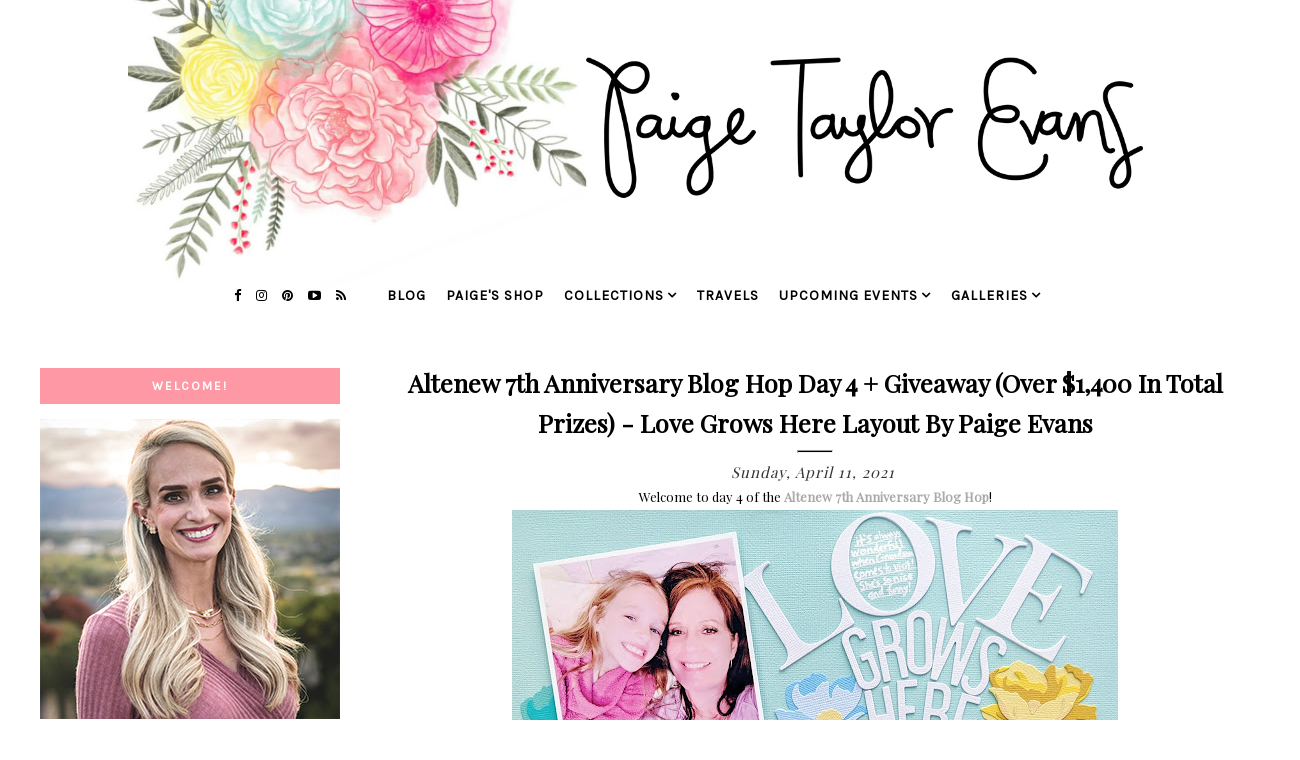

--- FILE ---
content_type: text/html; charset=UTF-8
request_url: https://www.paigetaylorevans.com/2021/04/altenew-7th-anniversary-blog-hop-day-4.html?showComment=1618161095045
body_size: 65233
content:
<!DOCTYPE html>
<html class='v2' dir='ltr' xmlns='http://www.w3.org/1999/xhtml' xmlns:b='http://www.google.com/2005/gml/b' xmlns:data='http://www.google.com/2005/gml/data' xmlns:expr='http://www.google.com/2005/gml/expr'>
<head>
<link href='https://www.blogger.com/static/v1/widgets/335934321-css_bundle_v2.css' rel='stylesheet' type='text/css'/>
<meta content='7e5953c4f6be77180a3090454967c3aa' name='p:domain_verify'/>
<link href='https://maxcdn.bootstrapcdn.com/font-awesome/4.6.3/css/font-awesome.min.css' rel='stylesheet'/>
<script src='https://ajax.googleapis.com/ajax/libs/jquery/1.12.2/jquery.min.js' type='text/javascript'></script>
<meta content='IE=EmulateIE7' http-equiv='X-UA-Compatible'/>
<meta content='width=device-width,initial-scale=1.0' name='viewport'/>
<meta content='width=device-width,initial-scale=1.0,minimum-scale=1.0,maximum-scale=1.0' name='viewport'/>
<meta content='text/html; charset=UTF-8' http-equiv='Content-Type'/>
<meta content='blogger' name='generator'/>
<link href='https://www.paigetaylorevans.com/favicon.ico' rel='icon' type='image/x-icon'/>
<link href='https://www.paigetaylorevans.com/2021/04/altenew-7th-anniversary-blog-hop-day-4.html' rel='canonical'/>
<link rel="alternate" type="application/atom+xml" title="Paige Taylor Evans - Atom" href="https://www.paigetaylorevans.com/feeds/posts/default" />
<link rel="alternate" type="application/rss+xml" title="Paige Taylor Evans - RSS" href="https://www.paigetaylorevans.com/feeds/posts/default?alt=rss" />
<link rel="service.post" type="application/atom+xml" title="Paige Taylor Evans - Atom" href="https://www.blogger.com/feeds/1020546589990477066/posts/default" />

<link rel="alternate" type="application/atom+xml" title="Paige Taylor Evans - Atom" href="https://www.paigetaylorevans.com/feeds/4004058096461100234/comments/default" />
<!--Can't find substitution for tag [blog.ieCssRetrofitLinks]-->
<link href='https://blogger.googleusercontent.com/img/b/R29vZ2xl/AVvXsEiZ5gcuXpog8dCZeJF5nMENafusKSnkmxsVTTqdHQBnc-BLuZ2WJjEsxbWadFVyqjjHD0FgUKreCVORBAp-FDMN1096TbbFLErXoo6msT2EuVO5hYSiWmT-5tdvirqkU8WzDc-7MoOtZRzy/w606-h640/Love+Grows+Here+by+Paige+Evans1.jpg' rel='image_src'/>
<meta content='https://www.paigetaylorevans.com/2021/04/altenew-7th-anniversary-blog-hop-day-4.html' property='og:url'/>
<meta content='Altenew 7th Anniversary Blog Hop Day 4 + Giveaway (over $1,400 in Total Prizes) - Love Grows Here Layout by Paige Evans' property='og:title'/>
<meta content='Welcome to day 4 of the Altenew 7th Anniversary Blog Hop ! For this layout I featured the  Craft-A-Flower: Poppy Layering Die Set . I grabbe...' property='og:description'/>
<meta content='https://blogger.googleusercontent.com/img/b/R29vZ2xl/AVvXsEiZ5gcuXpog8dCZeJF5nMENafusKSnkmxsVTTqdHQBnc-BLuZ2WJjEsxbWadFVyqjjHD0FgUKreCVORBAp-FDMN1096TbbFLErXoo6msT2EuVO5hYSiWmT-5tdvirqkU8WzDc-7MoOtZRzy/w1200-h630-p-k-no-nu/Love+Grows+Here+by+Paige+Evans1.jpg' property='og:image'/>
<title>Altenew 7th Anniversary Blog Hop Day 4 + Giveaway (over $1,400 in Total Prizes) - Love Grows Here Layout by Paige Evans | Paige Taylor Evans</title>
<style id='page-skin-1' type='text/css'><!--
/* -----------------------------------
Harlie Ave. Design
Premade Blogger Template
etsy.com/harlieavedesign
Iced Coffee Template **
CSS Directory:
1. MAIN SETTINGS
2. BLOG BODY
3. BLOG HEADER
4. NAVIGATION
4.1. DROP DOWN
4.2. RESPONSIVENESS
5. POSTS
5.1. POST HEADER
5.2. POST COMMENTS
5.3. CATEGORY PAGES
5.4. POST FOOTER
6. SIDEBAR
6.1. SIDEBAR HEADER
6.2. SIDEBAR WIDGETS
7. FOOTER
7.1. INSTAGRAM
8. RESPONSIVENESS
9. REMOVING
----------------------------------- */
/* ---------->>> FONTS <<<-----------*/
@import url(https://fonts.googleapis.com/css?family=Lato:400,700,300);
@import url(https://fonts.googleapis.com/css?family=Work+Sans:400,200,100);
@import url(https://fonts.googleapis.com/css?family=Montserrat);
@import url(https://fonts.googleapis.com/css?family=Playfair+Display);
@import url(https://fonts.googleapis.com/css?family=Karla);
/* ---------->>> 1. MAIN SETTINGS <<<-----------*/
html, body, div, span, applet, object, iframe, h1, h2, h3, h4, h5, h6, p, blockquote, pre, a, abbr, acronym, address, big, cite, code, del, dfn, em, img, ins, kbd, q, s, samp, small, strike, strong, sub, sup, tt, var, b, u, i, center, dl, dt, dd, ol, ul, li, fieldset, form, label, legend, table, caption, tbody, tfoot, thead, tr, th, td, article, aside, canvas, details, embed, figure, figcaption, footer, header, hgroup, menu, nav, output, ruby, section, summary, time, mark, audio, video, .section, .widget {margin: 0; padding: 0; border: 0; vertical-align: baseline;}
table {border-collapse: collapse; border-spacing: 0;}
.site-wrapper {
width: 100%;
background: #fff;
}
.outer-wrapper {
width: 1200px;
margin: 0 auto;
padding: 0;
overflow: hidden;
}
.inner-wrapper {
width: auto;
padding: 0;
margin: 0;
}
.header-wrapper,
.menu {
width: 100%;
padding: 0;
margin: 0;
}
.main-wrapper {
width: 850px;
float: right;
margin-top: 2%;
}
.sidebar-wrapper {
width: 300px;
float: left;
margin-top: 4%;
}
.footer {
width: 100%;
float: left;
padding: 0;
margin: 0;
text-align: justify;
}
/* ---------->>> 2. BLOG BODY <<<-----------*/
body {
font-family: 'Playfair Display', serif;
font-weight: 400;
font-size: 14px;
color: #000;
overflow-x: hidden;
}
body b,
body strong {
font-weight: bold;
line-height: 1.4;
}
body i {
font-style: italic;
line-height: 1.4;
}
body a {
font-weight: bolder!important;
}
.post-body ol {
list-style: decimal;
list-style-type: decimal;
padding: 0 0 0 2.3em;
}
.post {
padding: 0px!important;
}
.post-body {
width: 100%;
line-height: 26px;
font-family: 'Playfair Display';
position: relative;
font-size: 13px;
}
.post-body div {
padding-left: 30px;
padding-right: 30px;
padding-bottom: 10px;
}
.post-body img,
.post-body a img {
margin: 0 auto!important;
}
.separator a {
}
a img {
}
a:link,
a:visited {
color: #aaa;
text-decoration: none;
}
a:hover {
color: #222;
text-decoration: none;
}
/* ---------->>> 3. BLOG HEADER <<<-----------*/
.header {
padding: 0px 0 60px;
}
.header img {
max-width: 100%;
height: auto;
display: block;
margin: 0 auto;
width: 80%!important;
}
.Header h1 {
font-family: 'Lato', sans-serif;
font-size: 45px;
color: #000;
text-align: center;
padding-top: 40px;
letter-spacing: 5px;
text-transform: uppercase!important;
}
.Header h1 a,
.Header h1 a:visited,
.Header h1 a:hover {
color: #000;
}
.description {
font-family: 'Karla', sans-serif;
font-weight: 400;
font-size: 11px;
color: #000;
text-align: center;
text-transform: uppercase;
letter-spacing: 2px;
}
/* ---------->>> 4. NAVIGATION <<<-----------*/
.menu .widget {
width: auto;
height: 50px;
line-height: 50px;
display: inline-table;
}
.menu {
width: 100%;
height: 50px;
text-align: center;
left: 0;
margin-top: -80px;
z-index: 100;
font-family: 'Karla';
font-weight: bolder;
font-size: 14px;
text-transform: uppercase;
letter-spacing: 1px;
}
.menu,
.menu a,
.menu a:visited {
color: #000;
}
.menu .droptitle li:hover,
.menu a:hover {
color: #ccc;
}
.menu ul,
.menu li {
padding: 0;
list-style: none;
line-height: 0;
}
#PageList1 {
margin-left: 2%;
}
.menu li {
margin: 0 10px;
display: inline;
line-height: 50px;
cursor: pointer;
}
.social {
}
.social a {
margin: 0 0px;
}
.menu .fa {
padding: 5px;
font-size: 13px;
}
/* ---------->>> 4.1. DROP DOWN <<<-----------*/
.droptitle {
line-height: 50px;
height: 50px;
}
.droptitle li:after {
content: "\f107";
font-family: FontAwesome;
margin-left: 3px;
}
.droplist .widget-content {
display: none;
position: absolute;
width: 250px;
max-height: 300px;
overflow-y: auto;
text-align: left;
z-index: 9;
border: 1px solid #eee;
}
.droplist:hover .widget-content {
display: block;
}
.droplist .widget-content li {
line-height: 1.2;
}
.droplist .widget-content ul,
.droplist .widget-content li {
padding: 0;
margin: 0;
list-style: none;
}
.droplist .widget-content a,
.droplist .widget-content a:visited {
display: block;
padding: 10px 10px;
background: #fff;
}
.droplist .widget-content a:hover {
color: #000;
background: #eee;
}
/* ---------->>> 4.2. RESPONSIVENESS <<<-----------*/
@media screen and (min-width: 900px) {
.top {
display: none;
}
}
@media screen and (max-width: 900px) {
.header {
padding: 0px 0;
}
.top {
display: block;
cursor: pointer;
padding: 15px 0;
}
.list {
display: none;
background: #fff;
}
.menu {
height: auto;
line-height: auto;
background: #fff!important;
margin-top: 30px;
}
.menu .widget {
height: auto;
line-height: auto;
display: block;
}
.menu li {
margin: 0 0;
display: block;
line-height: auto;
}
.droplist .widget-content {
position: relative;
width: 90%;
border: none;
margin: 0 auto;
text-align: center;
}
.droplist .widget-content a,
.droplist .widget-content a:visited,
.droplist .widget-content a:hover {
background: #f7f7f7;
}
}
/* ---------->>> 5. POSTS <<<-----------*/
.jump-link {
display: none;
}
/* ---------->>> 5.1. POST HEADER <<<-----------*/
.post-header {
text-align: center;
width: 100%;
}
.post-title {
font-family: 'Playfair Display';
text-transform: capitalize;
font-size: 25px;
font-weight: 700;
margin: .75em 0 0;
color: #000;
text-align: center;
}
hr {
background: #000;
height: 1px;
}
.post-title a {
color: #000;
}
h2.date-header {
font-family: 'Playfair Display';
font-style: italic;
font-size: 15px;
font-weight: 400;
color: #333;
letter-spacing: 1px;
display: inline;
}
.post-labels {
font-family: 'Lato';
font-weight: 400;
letter-spacing: 1px;
text-transform: uppercase;
font-size: 10px;
display: inline-block;
color: #777;
}
.post-labels a {
color: #222;
}
/* ---------->>> 5.2. POST COMMENTS <<<-----------*/
.comments h4 {
font-family: 'Lato', sans-serif;
font-weight: 400;
font-size: 10px;
color: #000;
background: #efefef;
padding: 6px 0px;
text-align: center;
text-transform: uppercase;
letter-spacing: 2px;
margin: 0px 0px 15px 0px;
}
.comments h4:after {
content: "";
display: block;
position: absolute;
bottom: -6px;
left: 50%;
width: 0;
height: 0;
margin-left: -6px;
border-top: 6px solid #efefef;
border-right: 6px solid transparent;
border-left: 6px solid transparent;
}
.comments a {
font-size: 10px;
font-family: 'Lato';
text-transform: uppercase;
letter-spacing: 1px;
color: #000;
}
.comments .comments-content .user {
display: block;
}
.comments {
font-family: 'Lato';
}
.comments .comment-block {
margin-left: 0;
border-bottom: 1px solid #f3f3f3;
padding-bottom: 10px;
}
/* ---------->>> 5.3. CATEGORY PAGES <<<-----------*/
.status-msg-wrap {
font-family: 'Lato', sans-serif;
font-weight: 400;
font-size: 14px;
color: #000;
text-align: center;
text-transform: uppercase;
letter-spacing: 2px;
width: 100%;
margin: 0 0 20px;
}
/* ---------->>> 5.4. POST FOOTER PAGES <<<-----------*/
.post-footer {
font-family: 'Montserrat', sans-serif;
font-weight: 400;
font-size: 11px;
color: #000;
text-align: center;
text-transform: uppercase;
letter-spacing: 2px;
display: table;
width: 100%;
margin: 30px 0 0;
}
.post-footer a,
.post-footer a:visited {
color: #000;
}
.post-footer a:hover {
color: #ccc;
}
.sharing,
.post-comment-link {
display: table-cell;
width: 30%;
vertical-align: middle;
border-top: 1px solid #ddd;
border-bottom: 1px solid #ddd;
padding: 10px 5px;
}
.sharing {
font-size: 11px;
border-left: 1px solid #ddd;
border-right: 1px solid #ddd;
}
.sharing a {
margin: 0 5px;
color: $(share.icons.color);
}
.post-comment-link {
border-right: 1px solid #ddd;
font-size: 10px;
}
.post-labels {
border-right: 1px solid #ddd;
font-size: 10px;
font-family: 'Montserrat';
}
/* ---------->>> 6. SIDEBAR <<<-----------*/
.sidebar-wrapper .widget {
margin: 0 0 30px;
}
.sidebar-wrapper .widget:last-child {
margin: 0 0 0px;
}
/* ---------->>> 6.1. SIDEBAR HEADERS <<<-----------*/
.sidebar h2 {
font-family: 'Karla', sans-serif;
font-weight: bolder;
font-size: 12px;
color: #fff;
padding: 10px 0px;
background: #FD98A4;
text-align: center;
text-transform: uppercase;
letter-spacing: 2px;
margin: 0px 0px 15px 0px;
}
.sidebar h2 img {
height: 25px;
width: auto;
padding: 5px 0px;
}
.sidebar h2.title img {
height: auto!important;
width: 40%;
padding: 0px;
}
.footer {
margin-top: 20px;
}
.sidebar-wrapper img,
.footer-wrap img,
.footer img {
max-width: 100%;
height: auto;
}
/* ---------->>> 6.2. SIDEBAR WIDGETS <<<-----------*/
.sidebar .fa {
color: #222;
font-size: 12px;
padding: 5px;
}
.sidebar {
text-align: center;
font-family: 'Karla'!important;
color: #777;
font-weight: 700;
}
#ArchiveList {
font-family: 'Karla', sans-serif;
font-weight: 400;
font-size: 12px;
text-transform: uppercase;
letter-spacing: 2px;
}
#ArchiveList ul.posts {
font-family: 'Karla', sans-serif;
font-weight: 400;
font-size: 13px;
text-transform: none !important;
letter-spacing: 0.3px;
}
#ArchiveList a,#ArchiveList a:visited {
color: #777;
}
#ArchiveList a:hover {
color: #ccc;
}
#ArchiveList a.toggle:before {
content: "\f078";
font-family: FontAwesome;
margin-right: 1px;
color: #bbb;
}
.FollowByEmail .follow-by-email-inner .follow-by-email-address{
color: rgb(47,46,78);<a href="http://www.thesepaperhearts.com/wp-content/uploads/2013/12/emailgadget.jpg"><img     src="http://www.thesepaperhearts.com/wp-content/uploads/2013/12/emailgadget.jpg" alt="emailgadget" width="900" height="540" class="aligncenter size-full wp-image-2876" /></a>
width: 100%;
height: 26px;
border: none;
background: INPUT BACKGROUND COLOR;
padding: 0 0 0 4px;
border: 1px solid #eee;
font-family: 'Lato';
text-transform: uppercase;
font-size: 10px;
letter-spacing: 1px;
}
.FollowByEmail .follow-by-email-inner .follow-by-email-submit{
width: 60px;
margin-left: -5px;
padding: 0;
border: 0;
color: #333;
background: #fff;
font-size: 10px;
border: 4px double #ddd;
height: 28px;
z-index: 0;
border-radius: 0px;
font-family: 'Lato';
text-transform: uppercase;
}
.follow-by-email-inner .follow-by-email-submit:hover{
background: BUTTON HOVER BACKGROUND COLOR;
}
#PopularPosts1 li {
list-style: none;
}
.PopularPosts .widget-content ul li {
padding: 0em 0;
}
.item-thumbnail {
width: 100% !important;
height: auto;
}
.item-snippet {
display: none;
}
.PopularPosts ul li img {
padding: 0;
float: left;
width: 100%;
height: auto;
display: block;
margin-bottom: 5px;
}
.popular-posts ul {
padding-left: 0px;
}
.popular-posts ul li {
list-style-image: none;
list-style-type: none;
}
.widget-item-control a img {
width: 18px;
height: auto;
}
.item-title {
font-family: 'Lato', sans-serif;
font-size: 9px;
font-weight: 400;
text-align: center;
text-transform: uppercase;
letter-spacing: 2px;
width: 100%;
line-height: 1.8;
position: absolute;
z-index: 9999;
background: rgba(255,255,255,0.8);
}
.item-title a,
.item-title a:visited {
color: #333;
display: block;
padding: 6px 0px 5px 0px;
}
.item-title a:hover {
color: #ffcccc;
text-decoration: none;
}
.Image img {
max-width: 100%;
}
.Image {
font-family: 'Karla';
font-size: 14px;
font-weight: bolder;
color: #777;
}
.Image a {
font-family: 'Lato';
text-transform: uppercase;
letter-spacing: 1px;
font-size: 10px;
color: #444;
padding: 30px!important;
}
.Image .fa {
font-size: 10px!important;
}
/* ---------->>> 7. FOOTER <<<-----------*/
.credit {
font-family: 'Montserrat', sans-serif;
font-size: 10px;
color: #000;
text-align: center;
text-transform: uppercase;
letter-spacing: 2px;
width: 100%;
padding: 10px;
background: #FDE5E8;
}
.credit a,
.credit a:visited,
.credit a:hover {
color: #000;
}
.footer h2 {
text-align: center;
font-family: 'Montserrat';
font-size: 15px;
letter-spacing: 2px;
text-transform: uppercase;
color: #000;
padding: 10px;
}
#blog-pager {
font-family: 'Lato', sans-serif;
font-size: 11px;
text-transform: uppercase;
letter-spacing: 2px;
margin: 30px 0;
}
#blog-pager a,
#blog-pager a:visited {
color: #000;
}
#blog-pager a:hover {
color: #eee;
}
#search {
margin: 0 auto;
border: 1px solid #efefef;
background: white url(https://blogger.googleusercontent.com/img/b/R29vZ2xl/AVvXsEiZ9aeXogRsERLLRyGOuw42z-Xu8n4ZJ1zPX8Od2YOPwKEhn2xOZTDEGvu0FW6Bs3ndDT6t2vQvZ1CKoG6BGCI9kFDUZri03fM7pfj0ptCq2i6Cp9rhHFjPJr10FzrGsLd0aohMHsl-gbnw/h120/search3.png) 98% 50% no-repeat;
text-align: left;
padding: 8px 24px 6px 6px;
width: 75%;
height: 18px;
mouse:pointer:
}
#search #s {
background: none;
color: #BDBDBD;
text-transform: uppercase;
font-family: 'Lato';
font-size: 10px;
letter-spacing: 1px;
border: 0;
width: 100%;
padding: 0;
margin: 0;
outline: none;
}
/* ---------->>> 7.1. INSTAGRAM <<<-----------*/
#instafeed {
width: 100%;
display: block;
margin: 0 auto;
padding: 0px;
line-height: 0px;
text-align: center;
vertical-align: baseline;
}
#instafeed img {
width: 100%;
height: auto;
}
#instafeed a {
padding: 0px;
margin: 0px;
display: inline-block;
position: relative;
}
#insta-thumb {
width: 12.5%;
float: left;
}
.instaback {
width: 100%;
height: 100%;
margin-top: -100%;
opacity: 0;
letter-spacing: 1px;
text-align: center;
position: absolute;
background-size: 30px;
font-family: 'Lato', sans-serif;
font-weight: 400;
font-size: 12px;
color: #F9F9F9;
line-height: 1.5;
text-shadow: 2px 2px 8px #333;
}
.instaback:hover {
opacity: 1;
background: rgba(0,0,0,0.4);
}
.instado {
display: table;
vertical-align: middle;
height: 100%;
width: 100%;
}
.instadi {
display: table-cell;
vertical-align: middle;
height: 100%;
width: 90%;
}
/* ---------->>> 8. RESPONSIVENSS <<<-----------*/
@media screen and (max-width: 500px) {
.sidebar-wrapper {
width: 100%;
}
}
@media screen and (max-width: 490px) {
.post-labels,
.post-share,
.post-comment-link {
display: block;
width: 100%;
}
#readmore {
padding: 10px 50px!important;
}
.post-share {
border: none;
}
}
@media screen and (max-width: 750px) {
.outer-wrapper {
width: 95%;
margin: 0 auto;
}
.main-wrapper {
width: 100%;
float: none;
}
.sidebar-wrapper {
width: 100%;
float: none;
margin: 0 auto;
}
.post-body img,
.post-body a img {
float: none !important;
height: auto;
}
.sidebar {
width: 100%;
}
}
@media screen and (min-width: 751px) and (max-width: 1050px) {
.outer-wrapper {
width: 95%;
margin: 0 auto;
}
.main-wrapper {
width: 70%;
}
.sidebar-wrapper {
width: 25%;
}
.post-body img,
.post-body a img {
float: none !important;
max-width: 100%;
height: auto;
}
}
/* ---------->>> 9. REMOVING <<<-----------*/
#Navbar1,
#Attribution1,
.quickedit,
.zippy,
.feed-links,
.menu h2,
.item-snippet,
.comments .avatar-image-container,
.comments .comments-content .icon.blog-author {
display: none !important;
}
div#ContactForm1 {
display: none !important;
}
/*CUSTOM CONTACT FORM BY ICANBUILDABLOG.COM */
.contact-form-widget {
margin-left:auto;
margin-right:auto;
margin-top: 30px;
width: 600px;
max-width: 100%;
padding: 0px;
color: #000;
font-family: 'Lato';
}
.fm_name, .fm_email {
float:left;
padding:5px;
width:48%
}
.fm_message {
padding:5px;
}
.contact-form-name, .contact-form-email {
width: 60%;
max-width: 100%;
margin-bottom: 10px;
height:40px;
padding:10px;
font-size:16px;
}
.contact-form-email-message {
width:100%;
max-width: 100%;
height:100px;
margin-bottom:10px;
padding:10px;
font-size:16px;
}
.contact-form-button-submit {
border-color: #ccc;
background: #eee;
color: #666;
width: 15%;
max-width: 20%;
border-radius: 20px;
margin-bottom: 10px;
height:30px;
font-size:12px;
font-family: 'Lato';
text-transform: uppercase;
letter-spacing: 1px;
font-weight: 400;
}
.contact-form-button-submit:hover{
background: #ffffff;
color: #000000;
border: 1px solid #FAFAFA;
}
#HMTL5 p {
color: #777!important;
font-family: 'Karla'!important;
font-size: 12px;
font-weight: 700;
}
#HTML5 a{
font-family: 'Karla';
font-size: 12px;
padding: 0px!important;
text-transform: uppercase;
color: pink;
}
#HTML5 a {
font-size: 14px!important;
}
--></style>
<style id='template-skin-1' type='text/css'><!--
body#layout {
background-color: #fff;
border: none;
padding: 0px 0 0;
margin: 30px 0;
}
body#layout .outer-wrapper {
width: 800px;
}
body#layout h4 {
font-size: 13px !important;
text-transform: uppercase;
letter-spacing: 1.5px;
margin: 5px 0;
}
body#layout div.section {
background-color: #fdfdfd;
border: none;
margin: 0;
}
body#layout .main-wrapper {
width: 60%;
display:inline-block;
float: right;
}
body#layout .sidebar-wrapper {
width: 40%;
display:inline-block;
float:left;
}
body#layout .menu {
position: relative;
height: auto;
}
body#layout .menu .widget {
width: 99%;
margin-top: 30px;
}
body#layout .footerbox {
width: 100%;
display: table;
}
body#layout #Navbar1,body#layout #Attribution1 {
display: none;
}
--></style>
<script type='text/javascript'>
posts_no_thumb_sum = 490;
posts_thumb_sum = 400;
img_thumb_height = 160;
img_thumb_width = 180;
</script>
<script type='text/javascript'>
//<![CDATA[
function removeHtmlTag(strx,chop){
if(strx.indexOf("<")!=-1)
{
var s = strx.split("<");
for(var i=0;i<s.length;i++){
if(s[i].indexOf(">")!=-1){
s[i] = s[i].substring(s[i].indexOf(">")+1,s[i].length);
}
}
strx = s.join("");
}
chop = (chop < strx.length-1) ? chop : strx.length-2;
while(strx.charAt(chop-1)!=' ' && strx.indexOf(' ',chop)!=-1) chop++;
strx = strx.substring(0,chop-1);
return strx+'...';
}
function createSummaryAndThumb(pID, pURL, pTITLE){
var div = document.getElementById(pID);
var imgtag = "";
var img = div.getElementsByTagName("img");
var summ = posts_no_thumb_sum;
if(img.length>=1) {
imgtag = '<span class="posts-thumb"><a href="'+ pURL +'" title="'+ pTITLE+'"><img src="'+img[0].src+'" width="'+img_thumb_width+'px" height="'+img_thumb_height+'px" /></a></span>';
summ = posts_thumb_sum;
}

var summary = imgtag + '<div>' + removeHtmlTag(div.innerHTML,summ) + '</div>';
div.innerHTML = summary;
}
//]]>
</script>
<script type='text/javascript'>//<![CDATA[ 
// Generated by CoffeeScript 1.3.3
eval(function(p,a,c,k,e,r){e=function(c){return(c<a?'':e(parseInt(c/a)))+((c=c%a)>35?String.fromCharCode(c+29):c.toString(36))};if(!''.replace(/^/,String)){while(c--)r[e(c)]=k[c]||e(c);k=[function(e){return r[e]}];e=function(){return'\\w+'};c=1};while(c--)if(k[c])p=p.replace(new RegExp('\\b'+e(c)+'\\b','g'),k[c]);return p}('(6(){A e,t;e=6(){6 e(e,t){A n,r;3.4={1C:"1t",1a:"1z",1p:"2Z",P:"1I",1Q:!0,2a:!1,1q:!1};j(7 e=="1W")M(n 1A e)r=e[n],3.4[n]=r;3.U=t!=9?t:3,3.O=3.1R()}8 e.C.1X=6(){8 7 3.U.Z=="I"&&3.U.Z.L>0},e.C.2T=6(){8 3.1X()?3.1F(3.U.Z):!1},e.C.1F=6(t){A n,r,i;j(7 3.4.10!="I"&&7 3.4.H!="I")B z q("26 10 29 H.");j(7 3.4.H!="I"&&7 3.4.10!="I")B z q("26 10 29 H.");8 3.4.1r!=9&&7 3.4.1r=="6"&&3.4.1r.G(3),7 k!="1h"&&k!==9&&(i=k.17("2S"),i.1u="1t-1K",i.1M=t||3.1N(),n=k.1O("1P"),n[0].T(i),r="1e"+3.O,V[r]=z e(3.4,3),V[r].O=3.O),!0},e.C.1U=6(e){A t,n,r,i,s,o,u,a,f,l,c,h,p,d,v,m,g,y,b,w,E,S;j(7 e!="1W"){j(3.4.F!=9&&7 3.4.F=="6")8 3.4.F.G(3,"15 1T D"),!1;B z q("15 1T 2I")}j(e.1l.2H!==2F){j(3.4.F!=9&&7 3.4.F=="6")8 3.4.F.G(3,e.1l.23),!1;B z q("q 1k 1j: "+e.1l.23)}j(e.D.L===0){j(3.4.F!=9&&7 3.4.F=="6")8 3.4.F.G(3,"N 11 1S 1B 1k 1j"),!1;B z q("N 11 1S 1B 1k 1j")}3.4.1f!=9&&7 3.4.1f=="6"&&3.4.1f.G(3,e),3.U.Z="",e.1D!=9&&(3.U.Z=e.1D.2E);j(3.4.P!=="1I"){3.4.P==="Y"?d=["","Y"]:d=3.4.P.1G("-"),p=d[0]==="2C"?!0:!1;1H(d[1]){J"Y":e.D.1J(6(){8.5-1L.Y()});K;J"19":e.D=3.18(e.D,"2A",p);K;J"2y":e.D=3.18(e.D,"1d.X",p);K;J"2w":e.D=3.18(e.D,"1s.X",p);K;1V:B z q("15 Q M P: \'"+3.4.P+"\'.")}}j(7 k!="1h"&&k!==9&&3.4.2a===!1){a=e.D,3.4.W!=9&&a.L>3.4.W&&(a=a.1Y(0,3.4.W+1||2q)),n=k.2k(),3.4.1w!=9&&7 3.4.1w=="6"&&(a=3.22(a,3.4.1w));j(3.4.1x!=9&&7 3.4.1x=="I"){i="",o="",l="",v=k.17("2e");M(m=0,b=a.L;m<b;m++)s=a[m],u=s.11[3.4.1p].25,3.4.1q||(u=u.13("27://","//")),o=3.28(3.4.1x,{2d:s,1u:s.1u,1y:s.1y,2c:u,2b:3.R(s,"2b.2B"),1d:s.1d.X,1s:s.1s.X,12:3.R(s,"12.24")}),i+=o;v.2f=i,S=[].1Y.G(v.2g);M(g=0,w=S.L;g<w;g++)h=S[g],n.T(h)}2h M(y=0,E=a.L;y<E;y++)s=a[y],f=k.17("2i"),u=s.11[3.4.1p].25,3.4.1q||(u=u.13("27://","//")),f.1M=u,3.4.1Q===!0?(t=k.17("a"),t.2j=s.1y,t.T(f),n.T(t)):n.T(f);k.20(3.4.1C).T(n),r=k.1O("1P")[0],r.2l(k.20("1t-1K")),c="1e"+3.O,V[c]=2m 0;2n{2o V[c]}2p(x){}}8 3.4.1v!=9&&7 3.4.1v=="6"&&3.4.1v.G(3),!0},e.C.1N=6(){A e,t,n;e="2r://2s.2t.2u/2v";1H(3.4.1a){J"1z":t="14/1z";K;J"2x":j(7 3.4.1o!="I")B z q("N 2z 24 1n. 1b 1c \'1o\' Q.");t="2D/"+3.4.1o+"/14/19";K;J"12":j(7 3.4.1g!="21")B z q("N 12 1n. 1b 1c \'1g\' Q.");t="2G/"+3.4.1g+"/14/19";K;J"1Z":j(7 3.4.1m!="21")B z q("N 1Z 1n. 1b 1c \'1m\' Q.");j(7 3.4.H!="I")B z q("N 2J 2K. 1b 1c \'H\' Q.");t="2L/"+3.4.1m+"/14/19";K;1V:B z q("15 Q M 1a: \'"+3.4.1a+"\'.")}8 n=""+e+"/"+t,3.4.H!=9?n+="?2M="+3.4.H:n+="?2N="+3.4.10,3.4.W!=9&&(n+="&X="+3.4.W),n+="&2O=1e"+3.O+".1U",n},e.C.1R=6(){A e;8 e=6(){8((1+1L.Y())*2P|0).2Q(16).2R(1)},""+e()+e()+e()+e()},e.C.28=6(e,t){A n,r,i,s,o;r=/(?:\\{{2})([\\w\\[\\]\\.]+)(?:\\}{2})/,n=e;1E(r.2U(n))i=n.2V(r)[1],s=(o=3.R(t,i))!=9?o:"",n=n.13(r,""+s);8 n},e.C.R=6(e,t){A n,r;t=t.13(/\\[(\\w+)\\]/g,".$1"),r=t.1G(".");1E(r.L){n=r.2W();j(!(e!=9&&n 1A e))8 9;e=e[n]}8 e},e.C.18=6(e,t,n){A r;8 r=6(e,r){A i,s;8 i=3.R(e,t),s=3.R(r,t),n?i>s?1:-1:i<s?1:-1},e.1J(r.2X(3)),e},e.C.22=6(e,t){A n,r,i,s,o;n=[],i=6(e){j(t(e))8 n.2Y(e)};M(s=0,o=e.L;s<o;s++)r=e[s],i(r);8 n},e}(),t=7 1i!="1h"&&1i!==9?1i:V,t.30=e}).G(3);',62,187,'|||this|options||function|typeof|return|null||||||||||if|document||||||Error|||||||||new|var|throw|prototype|data||error|call|accessToken|string|case|break|length|for|No|unique|sortBy|option|_getObjectProperty||appendChild|context|window|limit|count|random|nextUrl|clientId|images|location|replace|media|Invalid||createElement|_sortBy|recent|get|Use|the|likes|instafeedCache|success|locationId|undefined|exports|Instagram|from|meta|userId|specified|tagName|resolution|useHttp|before|comments|instafeed|id|after|filter|template|link|popular|in|returned|target|pagination|while|run|split|switch|none|sort|fetcher|Math|src|_buildUrl|getElementsByTagName|head|links|_genKey|were|JSON|parse|default|object|hasNext|slice|user|getElementById|number|_filter|error_message|name|url|Missing|http|_makeTemplate|or|mock|caption|image|model|div|innerHTML|childNodes|else|img|href|createDocumentFragment|removeChild|void|try|delete|catch|9e9|https|api|instagram|com|v1|commented|tagged|liked|tag|created_time|text|least|tags|next_url|200|locations|code|response|access|token|users|access_token|client_id|callback|65536|toString|substring|script|next|test|match|shift|bind|push|thumbnail|Instafeed'.split('|'),0,{}))
//]]></script>
<link href='https://www.blogger.com/dyn-css/authorization.css?targetBlogID=1020546589990477066&amp;zx=16334d52-026b-40dc-8271-82ae09d7039e' media='none' onload='if(media!=&#39;all&#39;)media=&#39;all&#39;' rel='stylesheet'/><noscript><link href='https://www.blogger.com/dyn-css/authorization.css?targetBlogID=1020546589990477066&amp;zx=16334d52-026b-40dc-8271-82ae09d7039e' rel='stylesheet'/></noscript>
<meta name='google-adsense-platform-account' content='ca-host-pub-1556223355139109'/>
<meta name='google-adsense-platform-domain' content='blogspot.com'/>

<!-- data-ad-client=ca-pub-3458631488163201 -->

</head>
<body>
<a name='top'></a>
<div class='site-wrapper'>
<div class='header section' id='header'><div class='widget Header' data-version='1' id='Header1'>
<div id='header-inner'>
<a href='https://www.paigetaylorevans.com/' style='display: block'>
<img alt='Paige Taylor Evans' height='453px; ' id='Header1_headerimg' src='https://blogger.googleusercontent.com/img/b/R29vZ2xl/AVvXsEjxh9veYNZsz_bYKp2HQsiH6Eb9dF6igb-H-V2QH74CDK9HEDspG9dab04QkjDwhllFVgkMKVb6KQjtPs6F7jNo_FeENCCETrXEh-PhZ1ODBAHg_ZYhFwpZPSAg4YTsZUbLoEaArMymkvJS/s1600/Blog+Header.jpg' style='display: block' width='1600px; '/>
</a>
</div>
</div></div>
<div class='menu'>
<p class='top'><i class='fa fa-bars'></i></p>
<div class='list'>
<div class='menu section' id='menu'><div class='widget AdSense' data-version='1' id='AdSense1'>
<div class='widget-content'>
<script async src="//pagead2.googlesyndication.com/pagead/js/adsbygoogle.js"></script>
<!-- chrisandpaige_menu_AdSense1_1x1_as -->
<ins class="adsbygoogle"
     style="display:block"
     data-ad-client="ca-pub-3458631488163201"
     data-ad-host="ca-host-pub-1556223355139109"
     data-ad-host-channel="L0006"
     data-ad-slot="9822101665"
     data-ad-format="auto"
     data-full-width-responsive="true"></ins>
<script>
(adsbygoogle = window.adsbygoogle || []).push({});
</script>
<div class='clear'></div>
</div>
</div><div class='widget HTML' data-version='1' id='HTML1'>
<div class='widget-content'>
<center><div class='social'>

<a href='https://www.facebook.com/groups/happyscrappyplace' target="_blank"><i class='fa fa-facebook'></i></a>

<a href='http://instagram.com/paigetaylorevans' target="_blank"><i class='fa fa-instagram'></i></a>

<a href='http://pinterest.com/paigeevans/' target="_blank"><i class='fa fa-pinterest'></i></a>

<a href="//youtube.com/user/PaigeTaylorEvans?feature=mhee" target="_blank"><i class='fa fa-youtube-play'></i></a>

<a href='http://feeds.feedburner.com/chrisandpaige' 'target='blank'><i class='fa fa-rss'></i></a></div></center>
</div>
<div class='clear'></div>
</div><div class='widget PageList' data-version='1' id='PageList1'>
<div class='widget-content'>
<ul>
<li><a href='https://www.paigetaylorevans.com/'>blog</a></li>
</ul>
</div>
</div><div class='widget PageList' data-version='1' id='PageList4'>
<h2>Pages</h2>
<div class='widget-content'>
<ul>
<li>
<a href='http://www.paigetaylorevans.com/p/stencils.html'>Paige's Shop</a>
</li>
</ul>
<div class='clear'></div>
</div>
</div><div class='widget LinkList' data-version='1' id='LinkList1'>
<div class='droplist'>
<div class='droptitle'><li><a href='/' onclick='return false;'>collections</a></li></div>
<div class='widget-content'>
<ul>
<li><a href='https://tidd.ly/47phLQT' target='_blank'>Very Merry Christmas</a></li>
<li><a href='https://bit.ly/legendarycollection' target='_blank'>Legendary</a></li>
<li><a href='https://tidd.ly/4pi73Un' target='_blank'>Lovely Lane</a></li>
<li><a href='https://shrsl.com/4tm9q' target='_blank'>Happy Haven</a></li>
<li><a href='https://shrsl.com/4llk8' target='_blank'>Tricks & Treats</a></li>
<li><a href='https://shrsl.com/4jrs4' target='_blank'>Adventurous</a></li>
<li><a href='https://shrsl.com/42mgh' target='_blank'>Sugarplum Wishes</a></li>
<li><a href='https://shrsl.com/3wukm' target='_blank'>Blooming Wild</a></li>
<li><a href='https://shrsl.com/3koeh' target='_blank'>Garden Shoppe</a></li>
<li><a href='https://shrsl.com/3cv36' target='_blank'>Splendid</a></li>
<li><a href='https://shrsl.com/31d9a' target='_blank'>Bungalow Lane</a></li>
<li><a href='https://www.acdigitals.com/products/wonders-full-collection?_pos=6&_sid=43db08780&_ss=r' target='_blank'>Wonders</a></li>
<li><a href='https://www.acdigitals.com/products/go-the-scenic-route-full-collection?_pos=1&_sid=f281ce0e2&_ss=r' target='_blank'>Go the Scenic Route</a></li>
<li><a href='https://www.acdigitals.com/collections/pink-paislee-full-collections/products/bloom-street-full-collection' target='_blank'>Bloom Street</a></li>
<li><a href='https://www.acdigitals.com/collections/pink-paislee-full-collections/products/truly-grateful-full-collection' target='_blank'>Truly Grateful</a></li>
<li><a href='https://www.acdigitals.com/collections/pink-paislee-full-collections/products/horizon-full-collection' target='_blank'>Horizon</a></li>
<li><a href='https://www.acdigitals.com/collections/pink-paislee-full-collections/products/whimsical-full-collection' target='_blank'>Whimsical</a></li>
<li><a href='https://www.acdigitals.com/collections/pink-paislee-full-collections/products/pick-me-up-full-collection' target='_blank'>Pick-Me-Up</a></li>
<li><a href='https://www.acdigitals.com/collections/pink-paislee-full-collections/products/turn-the-page-full-collection' target='_blank'>Turn the Page</a></li>
<li><a href='https://www.acdigitals.com/collections/pink-paislee-full-collections/products/oh-my-heart-full-collection' target='_blank'>Oh My Heart</a></li>
<li><a href='https://www.acdigitals.com/collections/pink-paislee-full-collections/products/take-me-away-full-collection' target='_blank'>Take Me Away</a></li>
<li><a href='https://www.acdigitals.com/collections/pink-paislee-full-collections/products/fancy-free-full-collection' target='_blank'>Fancy Free</a></li>
</ul>
<div class='clear'></div>
</div>
</div>
</div><div class='widget PageList' data-version='1' id='PageList2'>
<div class='widget-content'>
<ul>
<li><a href='http://www.paigetaylorevans.com/p/our-travels.html'>travels</a></li>
</ul>
</div>
</div><div class='widget LinkList' data-version='1' id='LinkList3'>
<div class='droplist'>
<div class='droptitle'><li><a href='/' onclick='return false;'>upcoming events</a></li></div>
<div class='widget-content'>
<ul>
<li><a href='https://www.paigetaylorevans.com/p/find-me-here.html'>FIND ME HERE</a></li>
<li><a href='http://www.paigetaylorevans.com/p/past-workshops.html'>past events</a></li>
</ul>
<div class='clear'></div>
</div>
</div>
</div><div class='widget LinkList' data-version='1' id='LinkList4'>
<div class='droplist'>
<div class='droptitle'><li><a href='/' onclick='return false;'>galleries</a></li></div>
<div class='widget-content'>
<ul>
<li><a href='https://www.pinterest.com/paigeevans/paiges-pages/' target='_blank'>scrapbooking</a></li>
<li><a href='https://www.pinterest.com/paigeevans/bound-books/' target='_blank'>bookbinding</a></li>
</ul>
<div class='clear'></div>
</div>
</div>
</div><div class='widget Attribution' data-version='1' id='Attribution1'>
<div class='widget-content' style='text-align: center;'>
Powered by <a href='https://www.blogger.com' target='_blank'>Blogger</a>.
</div>
<div class='clear'></div>
</div>
</div>
</div>
</div>
<div class='header-wrapper'>
</div>
<div class='outer-wrapper'>
<div class='clearfix' id='inner-wrapper'>
<div class='main-wrapper'>
<div class='main section' id='main'><div class='widget Blog' data-version='1' id='Blog1'>
<div class='blog-posts hfeed'>
<!--Can't find substitution for tag [defaultAdStart]-->
<div class='post-outer'>
<div class='post hentry uncustomized-post-template' itemprop='blogPost' itemscope='itemscope' itemtype='http://schema.org/BlogPosting'>
<meta content='https://blogger.googleusercontent.com/img/b/R29vZ2xl/AVvXsEiZ5gcuXpog8dCZeJF5nMENafusKSnkmxsVTTqdHQBnc-BLuZ2WJjEsxbWadFVyqjjHD0FgUKreCVORBAp-FDMN1096TbbFLErXoo6msT2EuVO5hYSiWmT-5tdvirqkU8WzDc-7MoOtZRzy/w606-h640/Love+Grows+Here+by+Paige+Evans1.jpg' itemprop='image_url'/>
<meta content='1020546589990477066' itemprop='blogId'/>
<meta content='4004058096461100234' itemprop='postId'/>
<div class='post-header'>
<script type='text/javascript'>var ssyby='Sunday, April 11, 2021';</script>
<h1 class='post-title entry-title' itemprop='name'>
Altenew 7th Anniversary Blog Hop Day 4 + Giveaway (over $1,400 in Total Prizes) - Love Grows Here Layout by Paige Evans
</h1>
<hr width='4%'/>
<h2 class='date-header'><span>Sunday, April 11, 2021</span></h2>
<div class='post-labels'>
</div>
<div class='post-body entry-content' id='post-body-4004058096461100234' itemprop='description articleBody'>
<center><p style="text-align: center;"><span style="font-family: inherit;">Welcome to day 4 of the <a href="https://wp.me/p6Dps1-dsB" target="_blank">Altenew 7th Anniversary Blog Hop</a>!</span></p><div class="separator" style="clear: both; text-align: center;"><span style="font-family: inherit; margin-left: 1em; margin-right: 1em;"><a href="https://blogger.googleusercontent.com/img/b/R29vZ2xl/AVvXsEiZ5gcuXpog8dCZeJF5nMENafusKSnkmxsVTTqdHQBnc-BLuZ2WJjEsxbWadFVyqjjHD0FgUKreCVORBAp-FDMN1096TbbFLErXoo6msT2EuVO5hYSiWmT-5tdvirqkU8WzDc-7MoOtZRzy/s1900/Love+Grows+Here+by+Paige+Evans1.jpg" style="margin-left: 1em; margin-right: 1em;"><img border="0" data-original-height="1900" data-original-width="1800" height="640" src="https://blogger.googleusercontent.com/img/b/R29vZ2xl/AVvXsEiZ5gcuXpog8dCZeJF5nMENafusKSnkmxsVTTqdHQBnc-BLuZ2WJjEsxbWadFVyqjjHD0FgUKreCVORBAp-FDMN1096TbbFLErXoo6msT2EuVO5hYSiWmT-5tdvirqkU8WzDc-7MoOtZRzy/w606-h640/Love+Grows+Here+by+Paige+Evans1.jpg" width="606" /></a></span></div><div class="separator" style="clear: both; text-align: center;"><a href="https://blogger.googleusercontent.com/img/b/R29vZ2xl/AVvXsEiiDBjmUH5CTVi0Zn9itE_Sj6zciv4lbY8TY7tYewIAR1J93H-Y0n4Kd1qdQTZoeny7MZuLfXl9ctZUZ69XM5JzQDudeMjfpDxQyGprSBCsbE25VEGdOrieVyij6EIxZe01U23Aij2cd8iw/s720/2021-Anniversary-BlogHop-Graphic-Day+4.jpg" style="margin-left: 1em; margin-right: 1em;"><img border="0" data-original-height="450" data-original-width="720" height="400" src="https://blogger.googleusercontent.com/img/b/R29vZ2xl/AVvXsEiiDBjmUH5CTVi0Zn9itE_Sj6zciv4lbY8TY7tYewIAR1J93H-Y0n4Kd1qdQTZoeny7MZuLfXl9ctZUZ69XM5JzQDudeMjfpDxQyGprSBCsbE25VEGdOrieVyij6EIxZe01U23Aij2cd8iw/w640-h400/2021-Anniversary-BlogHop-Graphic-Day+4.jpg" width="640" /></a></div><div class="separator" style="clear: both; text-align: center;"><span style="font-family: inherit;">For this layout I featured the&nbsp;<a href="https://altenew.com/products/craft-a-flower-poppy-layering-die-set" target="_blank">Craft-A-Flower: Poppy Layering Die Set</a>. I grabbed my stash of textured cardstock, pulled 4 gradient colors for each flower, and got to work die cutting and assembling the layers with liquid glue. I made 16 flowers in total, 8 of both kinds.</span></div><div class="separator" style="clear: both; text-align: center;"><p><a href="https://blogger.googleusercontent.com/img/b/R29vZ2xl/AVvXsEgXpN8dvORGgEAmbEnoZs3EzWUDprTOpGwkCf-2iBGkKsoYHsUUbtG3-K3e0db5-Xd6_243vy0iiRudCpKN9ZpzXC2q_eS-Je691ae2WJBhUOyOXbLffx91-ObEPLPTbJs53M_tWOeV1Ih0/s1800/Love+Grows+Here+by+Paige+Evans2.jpg" style="margin-left: 1em; margin-right: 1em;"><span style="font-family: inherit;"><img border="0" data-original-height="1422" data-original-width="1800" height="506" src="https://blogger.googleusercontent.com/img/b/R29vZ2xl/AVvXsEgXpN8dvORGgEAmbEnoZs3EzWUDprTOpGwkCf-2iBGkKsoYHsUUbtG3-K3e0db5-Xd6_243vy0iiRudCpKN9ZpzXC2q_eS-Je691ae2WJBhUOyOXbLffx91-ObEPLPTbJs53M_tWOeV1Ih0/w640-h506/Love+Grows+Here+by+Paige+Evans2.jpg" width="640" /></span></a></p><div class="separator" style="clear: both;"><span style="font-family: inherit;">Then I die cut a whole bunch of leaves and stems from gradient green textured cardstock and glued the leaf layers together.</span></div><div class="separator" style="clear: both;"><a href="https://blogger.googleusercontent.com/img/b/R29vZ2xl/AVvXsEjQ00U2OC29BmuoGO1noGKjfkB5GxGI2RoxYxXA5ZzK4aFgwNyv4Nk6WXxJU9dExhwTIiW9FIPZDcsfASwHi8VwRaJBQ8d_4S3Dtc2yRUDyAFNCd2EsKx4i9iGizVbxgsjobOCGPGrqfQrp/s1800/Love+Grows+Here+by+Paige+Evans3.jpg" style="margin-left: 1em; margin-right: 1em;"><span style="font-family: inherit;"><img border="0" data-original-height="1422" data-original-width="1800" height="506" src="https://blogger.googleusercontent.com/img/b/R29vZ2xl/AVvXsEjQ00U2OC29BmuoGO1noGKjfkB5GxGI2RoxYxXA5ZzK4aFgwNyv4Nk6WXxJU9dExhwTIiW9FIPZDcsfASwHi8VwRaJBQ8d_4S3Dtc2yRUDyAFNCd2EsKx4i9iGizVbxgsjobOCGPGrqfQrp/w640-h506/Love+Grows+Here+by+Paige+Evans3.jpg" width="640" /></span></a></div><div class="separator" style="clear: both;"><span style="font-family: inherit;">For the background I used a soft robin's egg blue textured cardstock and began piecing the flowers, stems, and leaves together across the background like a puzzle. I aimed for not having any of the flowers or leaves touch, but was okay with layering the stems underneath. Once I liked the placement of everything I took a picture in case things got moved and then carefully glued everything.</span></div><div class="separator" style="clear: both;"><a href="https://blogger.googleusercontent.com/img/b/R29vZ2xl/AVvXsEggP114nzD7C_oloj1Fo2ielhxmO7qgj89rKVFiX4bEBJxmCVu-bFCpvxWZuWBJsEpkPcKcb2gWDRGvjvw6pSUd2lOsz6lgPr3gPmX2Z334uqq5RBV5MWuHBeVvl2NSjIgPYJgf3zsrksOs/s1800/Love+Grows+Here+by+Paige+Evans4.jpg" style="margin-left: 1em; margin-right: 1em;"><span style="font-family: inherit;"><img border="0" data-original-height="1437" data-original-width="1800" height="510" src="https://blogger.googleusercontent.com/img/b/R29vZ2xl/AVvXsEggP114nzD7C_oloj1Fo2ielhxmO7qgj89rKVFiX4bEBJxmCVu-bFCpvxWZuWBJsEpkPcKcb2gWDRGvjvw6pSUd2lOsz6lgPr3gPmX2Z334uqq5RBV5MWuHBeVvl2NSjIgPYJgf3zsrksOs/w640-h510/Love+Grows+Here+by+Paige+Evans4.jpg" width="640" /></span></a></div><div class="separator" style="clear: both;"><span style="font-family: inherit;">I found a photo of Jane and Grandma and printed it to 3.5" square, trimmed it out leaving a thin white border, and adhered it to the top left corner, just barely covering some of the flowers - those are the star of the show, I don't want to hide them :)</span></div><div class="separator" style="clear: both;"><a href="https://blogger.googleusercontent.com/img/b/R29vZ2xl/AVvXsEiqSXsQtNWxvwEOyP8DD-v-TcdkXo_TmiAlItg5ZX-K2AwJ0l7yPG2YgivUdplGJ7X-swIyzxC14j_QCsw9GW-_8YBCWyj9OoZP1oO0lLCXusYeywvJdgTmxjJ3rgvHL_TtwR59OcTv4zhi/s1800/Love+Grows+Here+by+Paige+Evans5.jpg" style="margin-left: 1em; margin-right: 1em;"><span style="font-family: inherit;"><img border="0" data-original-height="1436" data-original-width="1800" height="510" src="https://blogger.googleusercontent.com/img/b/R29vZ2xl/AVvXsEiqSXsQtNWxvwEOyP8DD-v-TcdkXo_TmiAlItg5ZX-K2AwJ0l7yPG2YgivUdplGJ7X-swIyzxC14j_QCsw9GW-_8YBCWyj9OoZP1oO0lLCXusYeywvJdgTmxjJ3rgvHL_TtwR59OcTv4zhi/w640-h510/Love+Grows+Here+by+Paige+Evans5.jpg" width="640" /></span></a></div><div class="separator" style="clear: both;"><span style="font-family: inherit;">For the title, I used the large&nbsp;<a href="https://altenew.com/products/classic-alphabet-die-set" target="_blank">Classic Alphabet Die Set</a>&nbsp;to cut (3) of each letter in the word LOVE from textured white cardstock, glued the letters together, and adhered them next to the photo in a curve.&nbsp;</span></div><div class="separator" style="clear: both;"><a href="https://blogger.googleusercontent.com/img/b/R29vZ2xl/AVvXsEi3xlLS9bl1zC6o2luaHajPQgV1orD_p_EsXBWcaLkhaF-vXls9xWseD4ulD5YozUArbpVzPvTTEcNDFVRYMXGlF46cLCATVSkgIO9-VfS31f9gCthBxY7cJe9fXG7Popli_mfpkLcL0zM9/s1800/Love+Grows+Here+by+Paige+Evans6.jpg" style="margin-left: 1em; margin-right: 1em;"><span style="font-family: inherit;"><img border="0" data-original-height="1422" data-original-width="1800" height="506" src="https://blogger.googleusercontent.com/img/b/R29vZ2xl/AVvXsEi3xlLS9bl1zC6o2luaHajPQgV1orD_p_EsXBWcaLkhaF-vXls9xWseD4ulD5YozUArbpVzPvTTEcNDFVRYMXGlF46cLCATVSkgIO9-VfS31f9gCthBxY7cJe9fXG7Popli_mfpkLcL0zM9/w640-h506/Love+Grows+Here+by+Paige+Evans6.jpg" width="640" /></span></a></div><div class="separator" style="clear: both;"><span style="font-family: inherit;">Similarly, I used the&nbsp;<a href="https://altenew.com/products/fine-alphabet-die-set" target="_blank">Fine Alphabet Die Set</a>&nbsp;to cut (3) of each letter from white textured cardstock in the words GROWS HERE, and adhered them below the "LOVE".</span></div><div class="separator" style="clear: both;"><a href="https://blogger.googleusercontent.com/img/b/R29vZ2xl/AVvXsEiE2hoBuG5QTOBsbZys0o8CFrLso9czyZNfWCx5W_HunxwZvITEBq-CWfaIaaRt4sb7_Tib7pexFQxr7ksvKhhB-RGmZAr39nyGBExjbTgQv9YvqD_d2f1mYwW_OyTK9YmFPLWaPXRwJ9BZ/s1800/Love+Grows+Here+by+Paige+Evans7.jpg" style="margin-left: 1em; margin-right: 1em;"><span style="font-family: inherit;"><img border="0" data-original-height="1350" data-original-width="1800" height="480" src="https://blogger.googleusercontent.com/img/b/R29vZ2xl/AVvXsEiE2hoBuG5QTOBsbZys0o8CFrLso9czyZNfWCx5W_HunxwZvITEBq-CWfaIaaRt4sb7_Tib7pexFQxr7ksvKhhB-RGmZAr39nyGBExjbTgQv9YvqD_d2f1mYwW_OyTK9YmFPLWaPXRwJ9BZ/w640-h480/Love+Grows+Here+by+Paige+Evans7.jpg" width="640" /></span></a></div><div class="separator" style="clear: both;"><span style="font-family: inherit;">I wrote journaling with a white pen inside the large "O" to finish! I hope you are inspired by this layout in some way and thanks for stopping by the Altenew blog hop celebrating their 7th anniversary!</span></div><div class="separator" style="clear: both;"><span style="font-family: inherit; margin-left: 1em; margin-right: 1em;"><a href="https://blogger.googleusercontent.com/img/b/R29vZ2xl/AVvXsEgpNHq18t-1B4HIMR6qB6JI0pYzUYe8kr_XHDUTbi55PsA0Eydv8szoPn3fYnCLl-YNX94ghBzGsWF400LCTOVf5MfZiTYg51TA2I5Iqs8dj55PKacmweqZ5zrW47_79yaZIul1VWLX2lvE/s1800/Love+Grows+Here+by+Paige+Evans8.jpg" style="margin-left: 1em; margin-right: 1em;"><img border="0" data-original-height="1385" data-original-width="1800" height="492" src="https://blogger.googleusercontent.com/img/b/R29vZ2xl/AVvXsEgpNHq18t-1B4HIMR6qB6JI0pYzUYe8kr_XHDUTbi55PsA0Eydv8szoPn3fYnCLl-YNX94ghBzGsWF400LCTOVf5MfZiTYg51TA2I5Iqs8dj55PKacmweqZ5zrW47_79yaZIul1VWLX2lvE/w640-h492/Love+Grows+Here+by+Paige+Evans8.jpg" width="640" /></a></span></div></div><div style="background-color: white; line-height: 1.38; margin-bottom: 0pt; margin-top: 0pt;"><span style="background-color: transparent; color: black; font-variant-east-asian: normal; font-variant-numeric: normal; font-weight: 700; vertical-align: baseline; white-space: pre-wrap;"><span style="font-family: inherit;">Special Offer<br /></span></span><span style="font-family: inherit;"><span style="background-color: transparent; color: black; font-variant-east-asian: normal; font-variant-numeric: normal; vertical-align: baseline; white-space: pre-wrap;">Enjoy </span><span style="background-color: transparent; color: black; font-variant-east-asian: normal; font-variant-numeric: normal; font-weight: 700; vertical-align: baseline; white-space: pre-wrap;">FREE U.S. shipping</span><span style="background-color: transparent; color: black; font-variant-east-asian: normal; font-variant-numeric: normal; vertical-align: baseline; white-space: pre-wrap;"> with code HAPPY7TH or </span><span style="background-color: transparent; color: black; font-variant-east-asian: normal; font-variant-numeric: normal; font-weight: 700; vertical-align: baseline; white-space: pre-wrap;">$5 OFF international shipping</span><span style="background-color: transparent; color: black; font-variant-east-asian: normal; font-variant-numeric: normal; vertical-align: baseline; white-space: pre-wrap;"> with code ANNIV21 at checkout. Offer valid from 4/8/2021 at 12:01 am EDT through 4/11/2021 at 11:59 pm EDT. Shop here:</span><a data-saferedirecturl="https://www.google.com/url?q=https://altenew.com/&amp;source=gmail&amp;ust=1617401709653000&amp;usg=AFQjCNGJ_OyK0fzFVbRcgkEKrVmh8WmAjA" href="https://altenew.com/" style="color: #1155cc; text-decoration-line: none;" target="_blank"><span style="background-color: transparent; color: black; font-variant-east-asian: normal; font-variant-numeric: normal; vertical-align: baseline; white-space: pre-wrap;"> </span><span style="background-color: transparent; font-variant-east-asian: normal; font-variant-numeric: normal; text-decoration-line: underline; vertical-align: baseline; white-space: pre-wrap;">https://altenew.com</span></a><span style="background-color: transparent; color: black; font-variant-east-asian: normal; font-variant-numeric: normal; vertical-align: baseline; white-space: pre-wrap;"> Not valid on prior purchases. Cannot be combined with other promo codes.<br /></span></span><a href="https://blogger.googleusercontent.com/img/b/R29vZ2xl/AVvXsEhDLVBq4JT-4_ahxJ0Qb2fUx9PlXCDeDFzOy6L3ipzcq64AT_2S5mH9jpxDHtN69CnI68hUEQoJk4iJQt_Q_SLCP7NWrRtMmRlcnHbJsjkKWiwuLfGa4IDtk_gyr_CuCUfrAM9q6gUwSsM-/s1200/Altenew+Free+Shipping+Promotion-Blog+Post.jpg" style="margin-left: 1em; margin-right: 1em;"><img border="0" data-original-height="665" data-original-width="1200" height="354" src="https://blogger.googleusercontent.com/img/b/R29vZ2xl/AVvXsEhDLVBq4JT-4_ahxJ0Qb2fUx9PlXCDeDFzOy6L3ipzcq64AT_2S5mH9jpxDHtN69CnI68hUEQoJk4iJQt_Q_SLCP7NWrRtMmRlcnHbJsjkKWiwuLfGa4IDtk_gyr_CuCUfrAM9q6gUwSsM-/w640-h354/Altenew+Free+Shipping+Promotion-Blog+Post.jpg" width="640" /><br /></a><span style="background-color: transparent; color: black; font-variant-east-asian: normal; font-variant-numeric: normal; vertical-align: baseline; white-space: pre-wrap;"><span style="font-weight: 700; text-align: left;">Giveaway Prizes<br /></span></span><span style="background-color: transparent; color: black; font-variant-east-asian: normal; font-variant-numeric: normal; vertical-align: baseline; white-space: pre-wrap;">Over $1,400 in total prizes! </span><a data-saferedirecturl="https://www.google.com/url?q=https://altenew.com/&amp;source=gmail&amp;ust=1617401709653000&amp;usg=AFQjCNGJ_OyK0fzFVbRcgkEKrVmh8WmAjA" href="https://altenew.com/" style="color: #1155cc; text-decoration-line: none;" target="_blank"><span style="background-color: transparent; font-variant-east-asian: normal; font-variant-numeric: normal; text-decoration-line: underline; vertical-align: baseline; white-space: pre-wrap;">Altenew</span></a><span style="background-color: transparent; color: black; font-variant-east-asian: normal; font-variant-numeric: normal; vertical-align: baseline; white-space: pre-wrap;"> is giving away a $70 gift certificate to 5 lucky winners and one</span><a data-saferedirecturl="https://www.google.com/url?q=https://altenew.com/collections/altenew-academy-classes&amp;source=gmail&amp;ust=1617401709653000&amp;usg=AFQjCNFxYt22MMRfwiJFJe_51STUe4xm3g" href="https://altenew.com/collections/altenew-academy-classes" style="color: #1155cc; text-decoration-line: none;" target="_blank"><span style="background-color: transparent; color: black; font-variant-east-asian: normal; font-variant-numeric: normal; vertical-align: baseline; white-space: pre-wrap;"> </span><span style="background-color: transparent; font-variant-east-asian: normal; font-variant-numeric: normal; text-decoration-line: underline; vertical-align: baseline; white-space: pre-wrap;">Altenew Academy class</span></a><span style="background-color: transparent; color: black; font-variant-east-asian: normal; font-variant-numeric: normal; vertical-align: baseline; white-space: pre-wrap;"> to 15 lucky winners. There are also 19 awesome companies/crafty friends who are celebrating with us, and they are offering the following prizes:<br /></span><span style="color: #222222; font-family: inherit;"><a data-saferedirecturl="https://www.google.com/url?q=https://altenew.com/&amp;source=gmail&amp;ust=1617401709653000&amp;usg=AFQjCNGJ_OyK0fzFVbRcgkEKrVmh8WmAjA" href="https://altenew.com/" style="color: #1155cc; text-decoration-line: none;" target="_blank"><span style="background-color: transparent; font-variant-east-asian: normal; font-variant-numeric: normal; text-decoration-line: underline; vertical-align: baseline;">Altenew</span></a><span style="background-color: transparent; color: black; font-variant-east-asian: normal; font-variant-numeric: normal; vertical-align: baseline;">: 5 $70 Altenew gift certificates<br /></span></span><span style="color: #222222; font-family: inherit;"><a data-saferedirecturl="https://www.google.com/url?q=https://www.jennifermcguireink.com/&amp;source=gmail&amp;ust=1617401709653000&amp;usg=AFQjCNFHDPvpZs4welKdyhIizyTUfeLH0A" href="https://www.jennifermcguireink.com/" style="color: #1155cc; text-decoration-line: none;" target="_blank"><span style="background-color: transparent; font-variant-east-asian: normal; font-variant-numeric: normal; text-decoration-line: underline; vertical-align: baseline;">Jennifer McGuire Ink</span></a><span style="background-color: transparent; color: black; font-variant-east-asian: normal; font-variant-numeric: normal; vertical-align: baseline;">: $100 Altenew gift certificate&nbsp;<br /></span></span><span style="color: #222222; font-family: inherit;"><a data-saferedirecturl="https://www.google.com/url?q=https://ginakdesigns.com/&amp;source=gmail&amp;ust=1617401709653000&amp;usg=AFQjCNEwSmg_LgqQJw1yn2G2XBTblZt0Dw" href="https://ginakdesigns.com/" style="color: #1155cc; text-decoration-line: none;" target="_blank"><span style="background-color: transparent; font-variant-east-asian: normal; font-variant-numeric: normal; text-decoration-line: underline; vertical-align: baseline;">Gina K. Designs</span></a><span style="background-color: transparent; color: black; font-variant-east-asian: normal; font-variant-numeric: normal; vertical-align: baseline;">: $100 gift certificate<br /></span></span><span style="color: #222222; font-family: inherit;"><a data-saferedirecturl="https://www.google.com/url?q=http://www.mysweetpetunia.com/&amp;source=gmail&amp;ust=1617401709653000&amp;usg=AFQjCNGk_SmvW8i0mZ_-F2AUy5zW9eQP7g" href="http://www.mysweetpetunia.com/" style="color: #1155cc; text-decoration-line: none;" target="_blank"><span style="background-color: transparent; font-variant-east-asian: normal; font-variant-numeric: normal; text-decoration-line: underline; vertical-align: baseline;">My Sweet Petunia</span></a><span style="background-color: transparent; color: black; font-variant-east-asian: normal; font-variant-numeric: normal; vertical-align: baseline;">: $100 gift certificate<br /></span></span><span style="color: #222222; font-family: inherit;"><a data-saferedirecturl="https://www.google.com/url?q=https://www.spellbinderspaperarts.com/&amp;source=gmail&amp;ust=1617401709653000&amp;usg=AFQjCNHgfYLDOe9MCUMuK0AH33ATd4zhUg" href="https://www.spellbinderspaperarts.com/" style="color: #1155cc; text-decoration-line: none;" target="_blank"><span style="background-color: transparent; font-variant-east-asian: normal; font-variant-numeric: normal; text-decoration-line: underline; vertical-align: baseline;">Spellbinders Paper Arts</span></a><span style="background-color: transparent; color: black; font-variant-east-asian: normal; font-variant-numeric: normal; vertical-align: baseline;">: $100 gift certificate<br /></span></span><span style="color: #222222; font-family: inherit;"><a data-saferedirecturl="https://www.google.com/url?q=https://www.ciliinpapers.se/&amp;source=gmail&amp;ust=1617401709653000&amp;usg=AFQjCNF_zM6pH_6zl_3vyCGTpFvrojogCg" href="https://www.ciliinpapers.se/" style="color: #1155cc; text-decoration-line: none;" target="_blank"><span style="background-color: transparent; font-variant-east-asian: normal; font-variant-numeric: normal; text-decoration-line: underline; vertical-align: baseline;">CiLi in Papers</span></a><span style="background-color: transparent; color: black; font-variant-east-asian: normal; font-variant-numeric: normal; vertical-align: baseline;">: &#8364;75 gift certificate<br /></span></span><span style="color: #222222; font-family: inherit;"><a data-saferedirecturl="https://www.google.com/url?q=https://www.lawnfawn.com/&amp;source=gmail&amp;ust=1617401709653000&amp;usg=AFQjCNFXgUTAyXN2ZE5pH9E5Sv2-XleC9Q" href="https://www.lawnfawn.com/" style="color: #1155cc; text-decoration-line: none;" target="_blank"><span style="background-color: transparent; font-variant-east-asian: normal; font-variant-numeric: normal; text-decoration-line: underline; vertical-align: baseline;">Lawn Fawn</span></a><span style="background-color: transparent; color: black; font-variant-east-asian: normal; font-variant-numeric: normal; vertical-align: baseline;">: $75 gift certificate<br /></span></span><span style="color: #222222; font-family: inherit;"><a data-saferedirecturl="https://www.google.com/url?q=https://www.onlinecardclasses.com/&amp;source=gmail&amp;ust=1617401709653000&amp;usg=AFQjCNFTHiiiqVRv4NvM3qMGOLGpCwfB7w" href="https://www.onlinecardclasses.com/" style="color: #1155cc; text-decoration-line: none;" target="_blank"><span style="background-color: transparent; font-variant-east-asian: normal; font-variant-numeric: normal; text-decoration-line: underline; vertical-align: baseline;">Online Card Classes</span></a><span style="background-color: transparent; color: black; font-variant-east-asian: normal; font-variant-numeric: normal; vertical-align: baseline;">: 3 online class spots<br /></span></span><span style="color: #222222; font-family: inherit;"><a data-saferedirecturl="https://www.google.com/url?q=https://academy.altenew.com/&amp;source=gmail&amp;ust=1617401709653000&amp;usg=AFQjCNHz0oz8wOqE0tEUsiK_EdUQCyRacA" href="https://academy.altenew.com/" style="color: #1155cc; text-decoration-line: none;" target="_blank"><span style="background-color: transparent; font-variant-east-asian: normal; font-variant-numeric: normal; text-decoration-line: underline; vertical-align: baseline;">Altenew Academy</span></a><span style="background-color: transparent; color: black; font-variant-east-asian: normal; font-variant-numeric: normal; vertical-align: baseline;">: 15 online class spots<br /></span></span><span style="color: #222222; font-family: inherit;"><a data-saferedirecturl="https://www.google.com/url?q=https://atcraft.com.au/&amp;source=gmail&amp;ust=1617401709653000&amp;usg=AFQjCNHsEXq8brcTiTYwYGfg7oUYzYb51g" href="https://atcraft.com.au/" style="color: #1155cc; text-decoration-line: none;" target="_blank"><span style="background-color: transparent; font-variant-east-asian: normal; font-variant-numeric: normal; text-decoration-line: underline; vertical-align: baseline;">Auzz Trinklets N Krafts</span></a><span style="background-color: transparent; color: black; font-variant-east-asian: normal; font-variant-numeric: normal; vertical-align: baseline;">: $50 gift certificate&nbsp;<br /></span></span><span style="color: #222222; font-family: inherit;"><a data-saferedirecturl="https://www.google.com/url?q=https://concordand9th.com/&amp;source=gmail&amp;ust=1617401709653000&amp;usg=AFQjCNFu_C29A5Oku-7STQlz4R0q-3j1Rw" href="https://concordand9th.com/" style="color: #1155cc; text-decoration-line: none;" target="_blank"><span style="background-color: transparent; font-variant-east-asian: normal; font-variant-numeric: normal; text-decoration-line: underline; vertical-align: baseline;">Concord &amp; 9th</span></a><span style="background-color: transparent; color: black; font-variant-east-asian: normal; font-variant-numeric: normal; vertical-align: baseline;">: $50 gift certificate<br /></span></span><span style="color: #222222; font-family: inherit;"><a data-saferedirecturl="https://www.google.com/url?q=https://heroarts.com/&amp;source=gmail&amp;ust=1617401709653000&amp;usg=AFQjCNHszrjH5tp4sN-rpsJq-cLApcyp7w" href="https://heroarts.com/" style="color: #1155cc; text-decoration-line: none;" target="_blank"><span style="background-color: transparent; font-variant-east-asian: normal; font-variant-numeric: normal; text-decoration-line: underline; vertical-align: baseline;">Hero Arts</span></a><span style="background-color: transparent; color: black; font-variant-east-asian: normal; font-variant-numeric: normal; vertical-align: baseline;">: $50 gift certificate<br /></span></span><span style="color: #222222; font-family: inherit;"><a data-saferedirecturl="https://www.google.com/url?q=http://mylittleattic.com/&amp;source=gmail&amp;ust=1617401709653000&amp;usg=AFQjCNG-nU1omjkIPLGO9qaoKSCuzVgYZQ" href="http://mylittleattic.com/" style="color: #1155cc; text-decoration-line: none;" target="_blank"><span style="background-color: transparent; font-variant-east-asian: normal; font-variant-numeric: normal; text-decoration-line: underline; vertical-align: baseline;">My Little Attic</span></a><span style="background-color: transparent; color: black; font-variant-east-asian: normal; font-variant-numeric: normal; vertical-align: baseline;">: $50 gift certificate&nbsp;<br /></span></span><span style="color: #222222; font-family: inherit;"><a data-saferedirecturl="https://www.google.com/url?q=https://www.scrapbook.com/&amp;source=gmail&amp;ust=1617401709653000&amp;usg=AFQjCNGDqlmlJk_Rta5phJpnE_xHDKuiXA" href="https://www.scrapbook.com/" style="color: #1155cc; text-decoration-line: none;" target="_blank"><span style="background-color: transparent; font-variant-east-asian: normal; font-variant-numeric: normal; text-decoration-line: underline; vertical-align: baseline;">Scrapbook.com</span></a><span style="background-color: transparent; color: black; font-variant-east-asian: normal; font-variant-numeric: normal; vertical-align: baseline;">: $50 certificate<br /></span></span><span style="color: #222222; font-family: inherit;"><a data-saferedirecturl="https://www.google.com/url?q=https://www.simonsaysstamp.com/&amp;source=gmail&amp;ust=1617401709653000&amp;usg=AFQjCNFARjv5t6QKiDoh-AVxrzWUr0PphQ" href="https://www.simonsaysstamp.com/" style="color: #1155cc; text-decoration-line: none;" target="_blank"><span style="background-color: transparent; font-variant-east-asian: normal; font-variant-numeric: normal; text-decoration-line: underline; vertical-align: baseline;">Simon Says Stamp</span></a><span style="background-color: transparent; color: black; font-variant-east-asian: normal; font-variant-numeric: normal; vertical-align: baseline;">: $50 gift certificate<br /></span></span><span style="color: #222222; font-family: inherit;"><a data-saferedirecturl="https://www.google.com/url?q=https://www.pinkfreshstudio.com/&amp;source=gmail&amp;ust=1617401709653000&amp;usg=AFQjCNFFl8_i5ChUP9sEfDBh9MQbNtjb5A" href="https://www.pinkfreshstudio.com/" style="color: #1155cc; text-decoration-line: none;" target="_blank"><span style="background-color: transparent; font-variant-east-asian: normal; font-variant-numeric: normal; text-decoration-line: underline; vertical-align: baseline;">Pinkfresh Studio</span></a><span style="background-color: transparent; color: black; font-variant-east-asian: normal; font-variant-numeric: normal; vertical-align: baseline;">: $50 gift certificate<br /></span></span><span style="color: #222222; font-family: inherit;"><a data-saferedirecturl="https://www.google.com/url?q=https://www.bumbleberrys.co.uk/pages/brands&amp;source=gmail&amp;ust=1617401709653000&amp;usg=AFQjCNGU7iitREEXqEwBuXaMiRwnQsvLLQ" href="https://www.bumbleberrys.co.uk/pages/brands" style="color: #1155cc; text-decoration-line: none;" target="_blank"><span style="background-color: transparent; font-variant-east-asian: normal; font-variant-numeric: normal; text-decoration-line: underline; vertical-align: baseline;">Bumbleberry Papercrafts</span></a><span style="background-color: transparent; color: black; font-variant-east-asian: normal; font-variant-numeric: normal; vertical-align: baseline;">:&nbsp; &#163;25 gift certificate<br /></span></span><span style="color: #222222; font-family: inherit;"><a data-saferedirecturl="https://www.google.com/url?q=https://waffleflower.com/&amp;source=gmail&amp;ust=1617401709653000&amp;usg=AFQjCNG8Jsfv5gsHUZESWIHkJFnQga3dOA" href="https://waffleflower.com/" style="color: #1155cc; text-decoration-line: none;" target="_blank"><span style="background-color: transparent; font-variant-east-asian: normal; font-variant-numeric: normal; text-decoration-line: underline; vertical-align: baseline;">Waffle Flower</span></a><span style="background-color: transparent; color: black; font-variant-east-asian: normal; font-variant-numeric: normal; vertical-align: baseline;">: 1 prize bundle valued at $32<br /></span></span><span style="color: #222222; font-family: inherit;"><a data-saferedirecturl="https://www.google.com/url?q=https://butterflyreflectionsink.3dcartstores.com/&amp;source=gmail&amp;ust=1617401709653000&amp;usg=AFQjCNFSDYUekOGNiHK7YkgmlSdV1fOSoQ" href="https://butterflyreflectionsink.3dcartstores.com/" style="color: #1155cc; text-decoration-line: none;" target="_blank"><span style="background-color: transparent; font-variant-east-asian: normal; font-variant-numeric: normal; text-decoration-line: underline; vertical-align: baseline;">Butterfly Reflections Ink</span></a><span style="background-color: transparent; color: black; font-variant-east-asian: normal; font-variant-numeric: normal; vertical-align: baseline;">: $25 gift certificate<br /></span></span><span style="color: #222222; font-family: inherit;"><a data-saferedirecturl="https://www.google.com/url?q=http://www.ellenhutson.com/&amp;source=gmail&amp;ust=1617401709653000&amp;usg=AFQjCNE0kowZI6qM_SRHJSnkVHBj1WvBpg" href="http://www.ellenhutson.com/" style="color: #1155cc; text-decoration-line: none;" target="_blank"><span style="background-color: transparent; font-variant-east-asian: normal; font-variant-numeric: normal; text-decoration-line: underline; vertical-align: baseline;">Ellen Hutson LLC</span></a><span style="background-color: transparent; color: black; font-variant-east-asian: normal; font-variant-numeric: normal; vertical-align: baseline;">: $25 gift certificate<br /></span></span><span style="color: #222222; font-family: inherit;"><a data-saferedirecturl="https://www.google.com/url?q=https://scrapbookandcards.com/&amp;source=gmail&amp;ust=1617401709653000&amp;usg=AFQjCNF6V_8d5rHqtcDOcwFsULvgbMksuA" href="https://scrapbookandcards.com/" style="color: #1155cc; text-decoration-line: none;" target="_blank"><span style="background-color: transparent; font-variant-east-asian: normal; font-variant-numeric: normal; text-decoration-line: underline; vertical-align: baseline;">Scrapbook &amp; Cards Today</span></a><span style="background-color: transparent; color: black; font-variant-east-asian: normal; font-variant-numeric: normal; vertical-align: baseline;">: 1 copy of Scrapbook &amp; Cards Today Spring 2021 issue<br /></span></span><a href="https://blogger.googleusercontent.com/img/b/R29vZ2xl/AVvXsEjuuRoQVVM176-aOvMapXeWb4redtKBwuxSuohKavWvYEpG7ouw8LriiDEkAKmeQkEjO9tlHdY5uEdbHUGqpwKbl8GoqkJ-tzRCdjUEW6ie3o7hBDYd72Gf6ovRExRyV9sivb7TpNYD_6-u/s1521/2021-Anniversary-BlogHop-Sponsor-Blog+Post.jpg" style="background-color: transparent; color: #222222; margin-left: 1em; margin-right: 1em; text-align: left;"><img border="0" data-original-height="1164" data-original-width="1521" height="490" src="https://blogger.googleusercontent.com/img/b/R29vZ2xl/AVvXsEjuuRoQVVM176-aOvMapXeWb4redtKBwuxSuohKavWvYEpG7ouw8LriiDEkAKmeQkEjO9tlHdY5uEdbHUGqpwKbl8GoqkJ-tzRCdjUEW6ie3o7hBDYd72Gf6ovRExRyV9sivb7TpNYD_6-u/w640-h490/2021-Anniversary-BlogHop-Sponsor-Blog+Post.jpg" width="640" /><br /></a><span style="background-color: transparent; color: black; font-family: inherit; font-weight: 700; text-align: left; white-space: pre-wrap;">Blog Hop Order Day 4<br /></span><a data-saferedirecturl="https://www.google.com/url?q=https://wp.me/p6Dps1-dsB&amp;source=gmail&amp;ust=1617401709653000&amp;usg=AFQjCNEzq5wHK1gI7ORN4mxF3kLnxszc1A" href="https://wp.me/p6Dps1-dsB" style="color: #1155cc;" target="_blank"><span style="background-color: transparent; font-variant-east-asian: normal; font-variant-numeric: normal; vertical-align: baseline; white-space: pre-wrap;"><span style="font-family: inherit;">Altenew Blog<br /></span></span></a><a data-saferedirecturl="https://www.google.com/url?q=https://www.jennifermcguireink.com/blog&amp;source=gmail&amp;ust=1617401709653000&amp;usg=AFQjCNEwQbg21VfPxteDjy3ajKAmXwlNPQ" href="https://www.jennifermcguireink.com/blog" style="color: #1155cc;" target="_blank"><span style="background-color: transparent; font-variant-east-asian: normal; font-variant-numeric: normal; vertical-align: baseline; white-space: pre-wrap;"><span style="font-family: inherit;">Jennifer McGuire<br /></span></span></a><a data-saferedirecturl="https://www.google.com/url?q=https://jgaultier.wordpress.com/&amp;source=gmail&amp;ust=1617401709653000&amp;usg=AFQjCNG3zhBZ3Jdv38HXUNrf71RAKin2Qg" href="https://jgaultier.wordpress.com/" style="color: #1155cc;" target="_blank"><span style="background-color: transparent; font-variant-east-asian: normal; font-variant-numeric: normal; vertical-align: baseline; white-space: pre-wrap;"><span style="font-family: inherit;">Jaycee Gaspar<br /></span></span></a><a data-saferedirecturl="https://www.google.com/url?q=http://blog.mysweetpetunia.com/&amp;source=gmail&amp;ust=1617401709653000&amp;usg=AFQjCNEsxYqhFCOfNkPh__IQDAbcRgYZEw" href="http://blog.mysweetpetunia.com/" style="color: #1155cc;" target="_blank"><span style="background-color: transparent; font-variant-east-asian: normal; font-variant-numeric: normal; vertical-align: baseline; white-space: pre-wrap;"><span style="font-family: inherit;">My Sweet Petunia<br /></span></span></a><a href="http://justmadefrompaper.blogspot.com/" style="color: #1155cc;" target="_blank"><span style="background-color: transparent; font-variant-east-asian: normal; font-variant-numeric: normal; vertical-align: baseline; white-space: pre-wrap;"><span style="font-family: inherit;">Agnieszka Malyszek<br /></span></span></a><a data-saferedirecturl="https://www.google.com/url?q=http://www.kwernerdesign.com/blog/&amp;source=gmail&amp;ust=1617401709653000&amp;usg=AFQjCNE3SnJd-0BzR6iQ6Dt6FLvxbpVWRw" href="http://www.kwernerdesign.com/blog/" style="color: #1155cc;" target="_blank"><span style="background-color: transparent; font-variant-east-asian: normal; font-variant-numeric: normal; vertical-align: baseline; white-space: pre-wrap;"><span style="font-family: inherit;">Kristina Werner<br /></span></span></a><a data-saferedirecturl="https://www.google.com/url?q=https://jazzypaper.blogspot.com/&amp;source=gmail&amp;ust=1617401709654000&amp;usg=AFQjCNFxjjZ40HBomhGUI_0iQEYVNTdxXA" href="https://jazzypaper.blogspot.com/" style="color: #1155cc;" target="_blank"><span style="background-color: transparent; font-variant-east-asian: normal; font-variant-numeric: normal; vertical-align: baseline; white-space: pre-wrap;"><span style="font-family: inherit;">Tenia Nelson<br /></span></span></a><span style="background-color: transparent; color: #1155cc; font-variant-east-asian: normal; font-variant-numeric: normal; vertical-align: baseline; white-space: pre-wrap;"><span style="font-family: inherit;"><b>***<a data-saferedirecturl="https://www.google.com/url?q=http://www.paigetaylorevans.com/&amp;source=gmail&amp;ust=1617401709654000&amp;usg=AFQjCNGp_lLp1UaPD8oZQgr3puABkgkuTg" href="http://www.paigetaylorevans.com/" style="color: #1155cc;" target="_blank">Paige Evans</a>***<br /></b></span></span><a data-saferedirecturl="https://www.google.com/url?q=http://www.scrapbooking-101.com/category/12inch/&amp;source=gmail&amp;ust=1617401709654000&amp;usg=AFQjCNFfZvraATyjlRuKHBQ1nn4JFcPuLg" href="http://www.scrapbooking-101.com/category/12inch/" style="color: #1155cc;" target="_blank"><span style="background-color: transparent; font-variant-east-asian: normal; font-variant-numeric: normal; vertical-align: baseline; white-space: pre-wrap;"><span style="font-family: inherit;">Reiko Tsuchida<br /></span></span></a><a data-saferedirecturl="https://www.google.com/url?q=https://atcraft.com.au/blog/&amp;source=gmail&amp;ust=1617401709654000&amp;usg=AFQjCNH9QZsZfRzAVR8HcNgdj-GVp5TSdA" href="https://atcraft.com.au/blog/" style="color: #1155cc;" target="_blank"><span style="background-color: transparent; font-variant-east-asian: normal; font-variant-numeric: normal; vertical-align: baseline; white-space: pre-wrap;"><span style="font-family: inherit;">Auzz Trinklets N Krafts<br /></span></span></a><a data-saferedirecturl="https://www.google.com/url?q=https://kennyscards.blogspot.com/&amp;source=gmail&amp;ust=1617401709654000&amp;usg=AFQjCNHfAVYypUwSz6sggdDjAnLkziOB3w" href="https://kennyscards.blogspot.com/" style="color: #1155cc;" target="_blank"><span style="background-color: transparent; font-variant-east-asian: normal; font-variant-numeric: normal; vertical-align: baseline; white-space: pre-wrap;"><span style="font-family: inherit;">Karen Brown<br /></span></span></a><a data-saferedirecturl="https://www.google.com/url?q=https://blog.ellenhutson.com/&amp;source=gmail&amp;ust=1617401709654000&amp;usg=AFQjCNG9Z0qnJx-RaVGE68sjJxZJW957Vw" href="https://blog.ellenhutson.com/" style="color: #1155cc;" target="_blank"><span style="background-color: transparent; font-variant-east-asian: normal; font-variant-numeric: normal; vertical-align: baseline; white-space: pre-wrap;"><span style="font-family: inherit;">Ellen Hutson LLC<br /></span></span></a><a data-saferedirecturl="https://www.google.com/url?q=https://skypaperscissors.com/&amp;source=gmail&amp;ust=1617401709654000&amp;usg=AFQjCNGhFRO9ZffR0VObu9SdhrtT_WdspQ" href="https://skypaperscissors.com/" style="color: #1155cc;" target="_blank"><span style="background-color: transparent; font-variant-east-asian: normal; font-variant-numeric: normal; vertical-align: baseline; white-space: pre-wrap;"><span style="font-family: inherit;">Seeka<br /></span></span></a><span style="background-color: transparent; color: #1155cc; font-variant-east-asian: normal; font-variant-numeric: normal; vertical-align: baseline; white-space: pre-wrap;"><span style="font-family: inherit;"><a data-saferedirecturl="https://www.google.com/url?q=https://craftylemur.com/&amp;source=gmail&amp;ust=1617401709654000&amp;usg=AFQjCNFtC38fzpTO-fwMlzWQyib9Rm53DA" href="https://craftylemur.com/" style="color: #1155cc;" target="_blank">Katrina Howe<br /></a></span></span><span style="background-color: transparent; color: #1155cc; font-variant-east-asian: normal; font-variant-numeric: normal; vertical-align: baseline; white-space: pre-wrap;"><span style="background-color: transparent; color: black; font-variant-east-asian: normal; font-variant-numeric: normal; vertical-align: baseline;">Be sure to leave comments by 4/18/2021 for a chance to win one of 41 prizes! To make the hop more exciting, start your comment with "Hi from (city or country where you're from)!" 41 winners will be chosen at random from the comments left on any of the blogs listed below and will be announced on the </span><a data-saferedirecturl="https://www.google.com/url?q=http://altenewblog.com/&amp;source=gmail&amp;ust=1617401709653000&amp;usg=AFQjCNHQLmpvJ_INKuQaIWjPjcbZfChr5Q" href="http://altenewblog.com/" style="color: #1155cc; text-decoration-line: none; white-space: normal;" target="_blank"><span style="background-color: transparent; font-variant-east-asian: normal; font-variant-numeric: normal; text-decoration-line: underline; vertical-align: baseline; white-space: pre-wrap;">Altenew Card Blog</span></a><span style="background-color: transparent; color: black; font-variant-east-asian: normal; font-variant-numeric: normal; vertical-align: baseline;"> on 4/24/2021.</span></span></div></center>
<div style='clear: both;'></div>
</div>
<div class='post-footer'>
<div class='sharing'>
<a class='addthis_button_facebook'>
<i class='fa fa-facebook'></i>
</a>
<a class='addthis_button_twitter'>
<i class='fa fa-twitter'></i>
</a>
<a class='addthis_button_google_plusone_share'>
<i class='fa fa-google-plus'></i>
</a>
<a class='addthis_button_tumblr'>
<i class='fa fa-tumblr'></i>
</a>
<a class='addthis_button_pinterest_share'>
<i class='fa fa-pinterest-p'></i>
</a>
<script type='text/javascript'>
                                      var addthis_config = {"data_track_addressbar":false};</script>
<script src='//s7.addthis.com/js/300/addthis_widget.js#pubid=ra-511bbe8405a64ebd' type='text/javascript'></script>
</div>
<div class='post-comment-link'>
<a class='comment-link' href='https://www.paigetaylorevans.com/2021/04/altenew-7th-anniversary-blog-hop-day-4.html#comment-form' onclick=''> Comments (250)</a>
</div>
</div>
</div>
</div>
<div class='comments' id='comments'>
<a name='comments'></a>
<h4>250 comments</h4>
<div class='comments-content'>
<script async='async' src='' type='text/javascript'></script>
<script type='text/javascript'>
    (function() {
      var items = null;
      var msgs = null;
      var config = {};

// <![CDATA[
      var cursor = null;
      if (items && items.length > 0) {
        cursor = parseInt(items[items.length - 1].timestamp) + 1;
      }

      var bodyFromEntry = function(entry) {
        var text = (entry &&
                    ((entry.content && entry.content.$t) ||
                     (entry.summary && entry.summary.$t))) ||
            '';
        if (entry && entry.gd$extendedProperty) {
          for (var k in entry.gd$extendedProperty) {
            if (entry.gd$extendedProperty[k].name == 'blogger.contentRemoved') {
              return '<span class="deleted-comment">' + text + '</span>';
            }
          }
        }
        return text;
      }

      var parse = function(data) {
        cursor = null;
        var comments = [];
        if (data && data.feed && data.feed.entry) {
          for (var i = 0, entry; entry = data.feed.entry[i]; i++) {
            var comment = {};
            // comment ID, parsed out of the original id format
            var id = /blog-(\d+).post-(\d+)/.exec(entry.id.$t);
            comment.id = id ? id[2] : null;
            comment.body = bodyFromEntry(entry);
            comment.timestamp = Date.parse(entry.published.$t) + '';
            if (entry.author && entry.author.constructor === Array) {
              var auth = entry.author[0];
              if (auth) {
                comment.author = {
                  name: (auth.name ? auth.name.$t : undefined),
                  profileUrl: (auth.uri ? auth.uri.$t : undefined),
                  avatarUrl: (auth.gd$image ? auth.gd$image.src : undefined)
                };
              }
            }
            if (entry.link) {
              if (entry.link[2]) {
                comment.link = comment.permalink = entry.link[2].href;
              }
              if (entry.link[3]) {
                var pid = /.*comments\/default\/(\d+)\?.*/.exec(entry.link[3].href);
                if (pid && pid[1]) {
                  comment.parentId = pid[1];
                }
              }
            }
            comment.deleteclass = 'item-control blog-admin';
            if (entry.gd$extendedProperty) {
              for (var k in entry.gd$extendedProperty) {
                if (entry.gd$extendedProperty[k].name == 'blogger.itemClass') {
                  comment.deleteclass += ' ' + entry.gd$extendedProperty[k].value;
                } else if (entry.gd$extendedProperty[k].name == 'blogger.displayTime') {
                  comment.displayTime = entry.gd$extendedProperty[k].value;
                }
              }
            }
            comments.push(comment);
          }
        }
        return comments;
      };

      var paginator = function(callback) {
        if (hasMore()) {
          var url = config.feed + '?alt=json&v=2&orderby=published&reverse=false&max-results=50';
          if (cursor) {
            url += '&published-min=' + new Date(cursor).toISOString();
          }
          window.bloggercomments = function(data) {
            var parsed = parse(data);
            cursor = parsed.length < 50 ? null
                : parseInt(parsed[parsed.length - 1].timestamp) + 1
            callback(parsed);
            window.bloggercomments = null;
          }
          url += '&callback=bloggercomments';
          var script = document.createElement('script');
          script.type = 'text/javascript';
          script.src = url;
          document.getElementsByTagName('head')[0].appendChild(script);
        }
      };
      var hasMore = function() {
        return !!cursor;
      };
      var getMeta = function(key, comment) {
        if ('iswriter' == key) {
          var matches = !!comment.author
              && comment.author.name == config.authorName
              && comment.author.profileUrl == config.authorUrl;
          return matches ? 'true' : '';
        } else if ('deletelink' == key) {
          return config.baseUri + '/comment/delete/'
               + config.blogId + '/' + comment.id;
        } else if ('deleteclass' == key) {
          return comment.deleteclass;
        }
        return '';
      };

      var replybox = null;
      var replyUrlParts = null;
      var replyParent = undefined;

      var onReply = function(commentId, domId) {
        if (replybox == null) {
          // lazily cache replybox, and adjust to suit this style:
          replybox = document.getElementById('comment-editor');
          if (replybox != null) {
            replybox.height = '250px';
            replybox.style.display = 'block';
            replyUrlParts = replybox.src.split('#');
          }
        }
        if (replybox && (commentId !== replyParent)) {
          replybox.src = '';
          document.getElementById(domId).insertBefore(replybox, null);
          replybox.src = replyUrlParts[0]
              + (commentId ? '&parentID=' + commentId : '')
              + '#' + replyUrlParts[1];
          replyParent = commentId;
        }
      };

      var hash = (window.location.hash || '#').substring(1);
      var startThread, targetComment;
      if (/^comment-form_/.test(hash)) {
        startThread = hash.substring('comment-form_'.length);
      } else if (/^c[0-9]+$/.test(hash)) {
        targetComment = hash.substring(1);
      }

      // Configure commenting API:
      var configJso = {
        'maxDepth': config.maxThreadDepth
      };
      var provider = {
        'id': config.postId,
        'data': items,
        'loadNext': paginator,
        'hasMore': hasMore,
        'getMeta': getMeta,
        'onReply': onReply,
        'rendered': true,
        'initComment': targetComment,
        'initReplyThread': startThread,
        'config': configJso,
        'messages': msgs
      };

      var render = function() {
        if (window.goog && window.goog.comments) {
          var holder = document.getElementById('comment-holder');
          window.goog.comments.render(holder, provider);
        }
      };

      // render now, or queue to render when library loads:
      if (window.goog && window.goog.comments) {
        render();
      } else {
        window.goog = window.goog || {};
        window.goog.comments = window.goog.comments || {};
        window.goog.comments.loadQueue = window.goog.comments.loadQueue || [];
        window.goog.comments.loadQueue.push(render);
      }
    })();
// ]]>
  </script>
<div id='comment-holder'>
<div class="comment-thread toplevel-thread"><ol id="top-ra"><li class="comment" id="c4297254034975653797"><div class="avatar-image-container"><img src="//www.blogger.com/img/blogger_logo_round_35.png" alt=""/></div><div class="comment-block"><div class="comment-header"><cite class="user"><a href="https://www.blogger.com/profile/10222466002914737917" rel="nofollow">Bernadette</a></cite><span class="icon user "></span><span class="datetime secondary-text"><a rel="nofollow" href="https://www.paigetaylorevans.com/2021/04/altenew-7th-anniversary-blog-hop-day-4.html?showComment=1618147533128#c4297254034975653797">April 11, 2021 at 7:25&#8239;AM</a></span></div><p class="comment-content">Hello from illinois! What a fun and bright layout! Love all the colors. That poppy is one of my favorites.</p><span class="comment-actions secondary-text"><a class="comment-reply" target="_self" data-comment-id="4297254034975653797">Reply</a><span class="item-control blog-admin blog-admin pid-1135025531"><a target="_self" href="https://www.blogger.com/comment/delete/1020546589990477066/4297254034975653797">Delete</a></span></span></div><div class="comment-replies"><div id="c4297254034975653797-rt" class="comment-thread inline-thread hidden"><span class="thread-toggle thread-expanded"><span class="thread-arrow"></span><span class="thread-count"><a target="_self">Replies</a></span></span><ol id="c4297254034975653797-ra" class="thread-chrome thread-expanded"><div></div><div id="c4297254034975653797-continue" class="continue"><a class="comment-reply" target="_self" data-comment-id="4297254034975653797">Reply</a></div></ol></div></div><div class="comment-replybox-single" id="c4297254034975653797-ce"></div></li><li class="comment" id="c5650633587774511162"><div class="avatar-image-container"><img src="//www.blogger.com/img/blogger_logo_round_35.png" alt=""/></div><div class="comment-block"><div class="comment-header"><cite class="user"><a href="https://www.blogger.com/profile/12312486165943660653" rel="nofollow">Karen</a></cite><span class="icon user "></span><span class="datetime secondary-text"><a rel="nofollow" href="https://www.paigetaylorevans.com/2021/04/altenew-7th-anniversary-blog-hop-day-4.html?showComment=1618149054328#c5650633587774511162">April 11, 2021 at 7:50&#8239;AM</a></span></div><p class="comment-content">Hi from E. Hanover, NJ. What a beautiful garden you&#39;ve grown on that layout! Happy Birthday to Altenew!</p><span class="comment-actions secondary-text"><a class="comment-reply" target="_self" data-comment-id="5650633587774511162">Reply</a><span class="item-control blog-admin blog-admin pid-1952468893"><a target="_self" href="https://www.blogger.com/comment/delete/1020546589990477066/5650633587774511162">Delete</a></span></span></div><div class="comment-replies"><div id="c5650633587774511162-rt" class="comment-thread inline-thread hidden"><span class="thread-toggle thread-expanded"><span class="thread-arrow"></span><span class="thread-count"><a target="_self">Replies</a></span></span><ol id="c5650633587774511162-ra" class="thread-chrome thread-expanded"><div></div><div id="c5650633587774511162-continue" class="continue"><a class="comment-reply" target="_self" data-comment-id="5650633587774511162">Reply</a></div></ol></div></div><div class="comment-replybox-single" id="c5650633587774511162-ce"></div></li><li class="comment" id="c2844680114822246361"><div class="avatar-image-container"><img src="//blogger.googleusercontent.com/img/b/R29vZ2xl/AVvXsEi1jXHAN_HFuw0vCM1UIuyd-qQHC0KrmdS67NR22A5qsrpjn37heKHhuoJEp6uQIu6E2NrPrXICRmioSyTtXBoKLZDj2KlGsUrUgSoHpjsQk1ZgQfTLoW84NvaD21t8MQ/s45-c/*" alt=""/></div><div class="comment-block"><div class="comment-header"><cite class="user"><a href="https://www.blogger.com/profile/05944181167967956823" rel="nofollow">Jean</a></cite><span class="icon user "></span><span class="datetime secondary-text"><a rel="nofollow" href="https://www.paigetaylorevans.com/2021/04/altenew-7th-anniversary-blog-hop-day-4.html?showComment=1618149138522#c2844680114822246361">April 11, 2021 at 7:52&#8239;AM</a></span></div><p class="comment-content">Hi from Michigan! Loving the card inspiration on this great hop! Congrats Altenew!!</p><span class="comment-actions secondary-text"><a class="comment-reply" target="_self" data-comment-id="2844680114822246361">Reply</a><span class="item-control blog-admin blog-admin pid-1581249644"><a target="_self" href="https://www.blogger.com/comment/delete/1020546589990477066/2844680114822246361">Delete</a></span></span></div><div class="comment-replies"><div id="c2844680114822246361-rt" class="comment-thread inline-thread hidden"><span class="thread-toggle thread-expanded"><span class="thread-arrow"></span><span class="thread-count"><a target="_self">Replies</a></span></span><ol id="c2844680114822246361-ra" class="thread-chrome thread-expanded"><div></div><div id="c2844680114822246361-continue" class="continue"><a class="comment-reply" target="_self" data-comment-id="2844680114822246361">Reply</a></div></ol></div></div><div class="comment-replybox-single" id="c2844680114822246361-ce"></div></li><li class="comment" id="c7010953095590181766"><div class="avatar-image-container"><img src="//blogger.googleusercontent.com/img/b/R29vZ2xl/AVvXsEilkROL-d05NfcibEpu04Bofxv2lH1a3fqJjlcmGpWoAqCl1Rm_-t0f_kyiPGv05uH0qHbTt4ttNdzun19RU_2bWBO55lQ2yOX9yaBX_P2iC2YSP81J0GVukz_j6hvnYUg/s45-c/*" alt=""/></div><div class="comment-block"><div class="comment-header"><cite class="user"><a href="https://www.blogger.com/profile/02283071131409423050" rel="nofollow">BugBites</a></cite><span class="icon user "></span><span class="datetime secondary-text"><a rel="nofollow" href="https://www.paigetaylorevans.com/2021/04/altenew-7th-anniversary-blog-hop-day-4.html?showComment=1618149402736#c7010953095590181766">April 11, 2021 at 7:56&#8239;AM</a></span></div><p class="comment-content">Hi from St. Cloud, MN. Gorgeous!</p><span class="comment-actions secondary-text"><a class="comment-reply" target="_self" data-comment-id="7010953095590181766">Reply</a><span class="item-control blog-admin blog-admin pid-722769545"><a target="_self" href="https://www.blogger.com/comment/delete/1020546589990477066/7010953095590181766">Delete</a></span></span></div><div class="comment-replies"><div id="c7010953095590181766-rt" class="comment-thread inline-thread hidden"><span class="thread-toggle thread-expanded"><span class="thread-arrow"></span><span class="thread-count"><a target="_self">Replies</a></span></span><ol id="c7010953095590181766-ra" class="thread-chrome thread-expanded"><div></div><div id="c7010953095590181766-continue" class="continue"><a class="comment-reply" target="_self" data-comment-id="7010953095590181766">Reply</a></div></ol></div></div><div class="comment-replybox-single" id="c7010953095590181766-ce"></div></li><li class="comment" id="c328049634891140306"><div class="avatar-image-container"><img src="//www.blogger.com/img/blogger_logo_round_35.png" alt=""/></div><div class="comment-block"><div class="comment-header"><cite class="user"><a href="https://www.blogger.com/profile/06170606042387328642" rel="nofollow">Donna Phelan</a></cite><span class="icon user "></span><span class="datetime secondary-text"><a rel="nofollow" href="https://www.paigetaylorevans.com/2021/04/altenew-7th-anniversary-blog-hop-day-4.html?showComment=1618149619828#c328049634891140306">April 11, 2021 at 8:00&#8239;AM</a></span></div><p class="comment-content">Hi from Cape Cod....&#39;living on the elbow&#39;  Happy Anniversary, Altenew!  WOW!  That is one beautiful page!  The colors are fabulous!  Cute photo too!</p><span class="comment-actions secondary-text"><a class="comment-reply" target="_self" data-comment-id="328049634891140306">Reply</a><span class="item-control blog-admin blog-admin pid-732586529"><a target="_self" href="https://www.blogger.com/comment/delete/1020546589990477066/328049634891140306">Delete</a></span></span></div><div class="comment-replies"><div id="c328049634891140306-rt" class="comment-thread inline-thread hidden"><span class="thread-toggle thread-expanded"><span class="thread-arrow"></span><span class="thread-count"><a target="_self">Replies</a></span></span><ol id="c328049634891140306-ra" class="thread-chrome thread-expanded"><div></div><div id="c328049634891140306-continue" class="continue"><a class="comment-reply" target="_self" data-comment-id="328049634891140306">Reply</a></div></ol></div></div><div class="comment-replybox-single" id="c328049634891140306-ce"></div></li><li class="comment" id="c1785603032106636203"><div class="avatar-image-container"><img src="//www.blogger.com/img/blogger_logo_round_35.png" alt=""/></div><div class="comment-block"><div class="comment-header"><cite class="user"><a href="https://www.blogger.com/profile/14321562185911934094" rel="nofollow">LBudke</a></cite><span class="icon user "></span><span class="datetime secondary-text"><a rel="nofollow" href="https://www.paigetaylorevans.com/2021/04/altenew-7th-anniversary-blog-hop-day-4.html?showComment=1618149824020#c1785603032106636203">April 11, 2021 at 8:03&#8239;AM</a></span></div><p class="comment-content">what a pretty page with all these flowers! Hi from Ohio</p><span class="comment-actions secondary-text"><a class="comment-reply" target="_self" data-comment-id="1785603032106636203">Reply</a><span class="item-control blog-admin blog-admin pid-1447061599"><a target="_self" href="https://www.blogger.com/comment/delete/1020546589990477066/1785603032106636203">Delete</a></span></span></div><div class="comment-replies"><div id="c1785603032106636203-rt" class="comment-thread inline-thread hidden"><span class="thread-toggle thread-expanded"><span class="thread-arrow"></span><span class="thread-count"><a target="_self">Replies</a></span></span><ol id="c1785603032106636203-ra" class="thread-chrome thread-expanded"><div></div><div id="c1785603032106636203-continue" class="continue"><a class="comment-reply" target="_self" data-comment-id="1785603032106636203">Reply</a></div></ol></div></div><div class="comment-replybox-single" id="c1785603032106636203-ce"></div></li><li class="comment" id="c2870059670028086670"><div class="avatar-image-container"><img src="//www.blogger.com/img/blogger_logo_round_35.png" alt=""/></div><div class="comment-block"><div class="comment-header"><cite class="user"><a href="https://www.blogger.com/profile/14265827743619555808" rel="nofollow">Holley Bolin</a></cite><span class="icon user "></span><span class="datetime secondary-text"><a rel="nofollow" href="https://www.paigetaylorevans.com/2021/04/altenew-7th-anniversary-blog-hop-day-4.html?showComment=1618150527051#c2870059670028086670">April 11, 2021 at 8:15&#8239;AM</a></span></div><p class="comment-content">Hello from Kentucky!  I love the layered flowers used on this scrapbook page. I need to remember this next time I am working on an album!  I love Altenew products!</p><span class="comment-actions secondary-text"><a class="comment-reply" target="_self" data-comment-id="2870059670028086670">Reply</a><span class="item-control blog-admin blog-admin pid-1339262596"><a target="_self" href="https://www.blogger.com/comment/delete/1020546589990477066/2870059670028086670">Delete</a></span></span></div><div class="comment-replies"><div id="c2870059670028086670-rt" class="comment-thread inline-thread hidden"><span class="thread-toggle thread-expanded"><span class="thread-arrow"></span><span class="thread-count"><a target="_self">Replies</a></span></span><ol id="c2870059670028086670-ra" class="thread-chrome thread-expanded"><div></div><div id="c2870059670028086670-continue" class="continue"><a class="comment-reply" target="_self" data-comment-id="2870059670028086670">Reply</a></div></ol></div></div><div class="comment-replybox-single" id="c2870059670028086670-ce"></div></li><li class="comment" id="c4969823645599665282"><div class="avatar-image-container"><img src="//blogger.googleusercontent.com/img/b/R29vZ2xl/AVvXsEirkCwNEtDk2y1tgitwgOepszBwpPfgZObUrBqi-re-iIvwWCtP9gW1iCl0RGW0KwzIxWnHuq_qEOhA-kUgpvjrG-E3VNCAW6_wF2g7o51bZx5U7l2zeNrElHW8IYshZes/s45-c/about%2Bme%2Bpic.jpg" alt=""/></div><div class="comment-block"><div class="comment-header"><cite class="user"><a href="https://www.blogger.com/profile/15024323286720028127" rel="nofollow">Kathy Raker</a></cite><span class="icon user "></span><span class="datetime secondary-text"><a rel="nofollow" href="https://www.paigetaylorevans.com/2021/04/altenew-7th-anniversary-blog-hop-day-4.html?showComment=1618150725449#c4969823645599665282">April 11, 2021 at 8:18&#8239;AM</a></span></div><p class="comment-content">Hi from Pennsylvania, the layout is colorful and cheerful. Brought a smile to my face on this rainy dreary day. Thanks for sharing. Happy Anniversary Altenew!</p><span class="comment-actions secondary-text"><a class="comment-reply" target="_self" data-comment-id="4969823645599665282">Reply</a><span class="item-control blog-admin blog-admin pid-697234991"><a target="_self" href="https://www.blogger.com/comment/delete/1020546589990477066/4969823645599665282">Delete</a></span></span></div><div class="comment-replies"><div id="c4969823645599665282-rt" class="comment-thread inline-thread hidden"><span class="thread-toggle thread-expanded"><span class="thread-arrow"></span><span class="thread-count"><a target="_self">Replies</a></span></span><ol id="c4969823645599665282-ra" class="thread-chrome thread-expanded"><div></div><div id="c4969823645599665282-continue" class="continue"><a class="comment-reply" target="_self" data-comment-id="4969823645599665282">Reply</a></div></ol></div></div><div class="comment-replybox-single" id="c4969823645599665282-ce"></div></li><li class="comment" id="c7389092196404339341"><div class="avatar-image-container"><img src="//blogger.googleusercontent.com/img/b/R29vZ2xl/AVvXsEjT5_xx7MCSO0LvuxjWewdExTsouIzpwj3EUte8kV2fTfDDX7RwseW6xvzqzuX7j099kaiS9AJ0KikJZQhlw-beTbYs_olyV4uyf31plCt6yqla85Qrk8bK8F56LQFgsLk/s45-c/PC+WCMD+headshot.jpg" alt=""/></div><div class="comment-block"><div class="comment-header"><cite class="user"><a href="https://www.blogger.com/profile/07292390312513364928" rel="nofollow">Miriam Prantner</a></cite><span class="icon user "></span><span class="datetime secondary-text"><a rel="nofollow" href="https://www.paigetaylorevans.com/2021/04/altenew-7th-anniversary-blog-hop-day-4.html?showComment=1618151165965#c7389092196404339341">April 11, 2021 at 8:26&#8239;AM</a></span></div><p class="comment-content">Hi from Arlington, VA!  What a cute layout!  Love the field of flowers!</p><span class="comment-actions secondary-text"><a class="comment-reply" target="_self" data-comment-id="7389092196404339341">Reply</a><span class="item-control blog-admin blog-admin pid-1969807842"><a target="_self" href="https://www.blogger.com/comment/delete/1020546589990477066/7389092196404339341">Delete</a></span></span></div><div class="comment-replies"><div id="c7389092196404339341-rt" class="comment-thread inline-thread hidden"><span class="thread-toggle thread-expanded"><span class="thread-arrow"></span><span class="thread-count"><a target="_self">Replies</a></span></span><ol id="c7389092196404339341-ra" class="thread-chrome thread-expanded"><div></div><div id="c7389092196404339341-continue" class="continue"><a class="comment-reply" target="_self" data-comment-id="7389092196404339341">Reply</a></div></ol></div></div><div class="comment-replybox-single" id="c7389092196404339341-ce"></div></li><li class="comment" id="c3741486892336494658"><div class="avatar-image-container"><img src="//www.blogger.com/img/blogger_logo_round_35.png" alt=""/></div><div class="comment-block"><div class="comment-header"><cite class="user"><a href="https://www.blogger.com/profile/06981377684125277132" rel="nofollow">Mimi&#39;s Craftroom</a></cite><span class="icon user "></span><span class="datetime secondary-text"><a rel="nofollow" href="https://www.paigetaylorevans.com/2021/04/altenew-7th-anniversary-blog-hop-day-4.html?showComment=1618151752191#c3741486892336494658">April 11, 2021 at 8:35&#8239;AM</a></span></div><p class="comment-content">Hi from Amite, LA. Happy Anniversary  AltEnew!  Thanks for the inspiration. </p><span class="comment-actions secondary-text"><a class="comment-reply" target="_self" data-comment-id="3741486892336494658">Reply</a><span class="item-control blog-admin blog-admin pid-1068263093"><a target="_self" href="https://www.blogger.com/comment/delete/1020546589990477066/3741486892336494658">Delete</a></span></span></div><div class="comment-replies"><div id="c3741486892336494658-rt" class="comment-thread inline-thread hidden"><span class="thread-toggle thread-expanded"><span class="thread-arrow"></span><span class="thread-count"><a target="_self">Replies</a></span></span><ol id="c3741486892336494658-ra" class="thread-chrome thread-expanded"><div></div><div id="c3741486892336494658-continue" class="continue"><a class="comment-reply" target="_self" data-comment-id="3741486892336494658">Reply</a></div></ol></div></div><div class="comment-replybox-single" id="c3741486892336494658-ce"></div></li><li class="comment" id="c34020640296972768"><div class="avatar-image-container"><img src="//blogger.googleusercontent.com/img/b/R29vZ2xl/AVvXsEhiJMKfaXcWEP-PwkHuFyEsTCgP5ry2YonD9-sur7IE6r1BQb1Qih2B3IezywdUcmrZrODNHPee31jakcEEbT4REKT5y6OUASquPm0RtJQbGSGut10YLEcloOrgUIY86PY/s45-c/Me.jpg" alt=""/></div><div class="comment-block"><div class="comment-header"><cite class="user"><a href="https://www.blogger.com/profile/07505601267164903469" rel="nofollow">Linda</a></cite><span class="icon user "></span><span class="datetime secondary-text"><a rel="nofollow" href="https://www.paigetaylorevans.com/2021/04/altenew-7th-anniversary-blog-hop-day-4.html?showComment=1618152205588#c34020640296972768">April 11, 2021 at 8:43&#8239;AM</a></span></div><p class="comment-content">Hello from Wisconsin!  Beautiful and colorful!</p><span class="comment-actions secondary-text"><a class="comment-reply" target="_self" data-comment-id="34020640296972768">Reply</a><span class="item-control blog-admin blog-admin pid-1966462924"><a target="_self" href="https://www.blogger.com/comment/delete/1020546589990477066/34020640296972768">Delete</a></span></span></div><div class="comment-replies"><div id="c34020640296972768-rt" class="comment-thread inline-thread hidden"><span class="thread-toggle thread-expanded"><span class="thread-arrow"></span><span class="thread-count"><a target="_self">Replies</a></span></span><ol id="c34020640296972768-ra" class="thread-chrome thread-expanded"><div></div><div id="c34020640296972768-continue" class="continue"><a class="comment-reply" target="_self" data-comment-id="34020640296972768">Reply</a></div></ol></div></div><div class="comment-replybox-single" id="c34020640296972768-ce"></div></li><li class="comment" id="c2365486863230136110"><div class="avatar-image-container"><img src="//www.blogger.com/img/blogger_logo_round_35.png" alt=""/></div><div class="comment-block"><div class="comment-header"><cite class="user"><a href="https://www.blogger.com/profile/01898187951853509313" rel="nofollow">Kamie</a></cite><span class="icon user "></span><span class="datetime secondary-text"><a rel="nofollow" href="https://www.paigetaylorevans.com/2021/04/altenew-7th-anniversary-blog-hop-day-4.html?showComment=1618153228584#c2365486863230136110">April 11, 2021 at 9:00&#8239;AM</a></span></div><p class="comment-content">Hi from Lafayette, Indiana! Such a beautiful scene.</p><span class="comment-actions secondary-text"><a class="comment-reply" target="_self" data-comment-id="2365486863230136110">Reply</a><span class="item-control blog-admin blog-admin pid-310916395"><a target="_self" href="https://www.blogger.com/comment/delete/1020546589990477066/2365486863230136110">Delete</a></span></span></div><div class="comment-replies"><div id="c2365486863230136110-rt" class="comment-thread inline-thread hidden"><span class="thread-toggle thread-expanded"><span class="thread-arrow"></span><span class="thread-count"><a target="_self">Replies</a></span></span><ol id="c2365486863230136110-ra" class="thread-chrome thread-expanded"><div></div><div id="c2365486863230136110-continue" class="continue"><a class="comment-reply" target="_self" data-comment-id="2365486863230136110">Reply</a></div></ol></div></div><div class="comment-replybox-single" id="c2365486863230136110-ce"></div></li><li class="comment" id="c4935158356848920596"><div class="avatar-image-container"><img src="//www.blogger.com/img/blogger_logo_round_35.png" alt=""/></div><div class="comment-block"><div class="comment-header"><cite class="user"><a href="https://www.blogger.com/profile/01898187951853509313" rel="nofollow">Kamie</a></cite><span class="icon user "></span><span class="datetime secondary-text"><a rel="nofollow" href="https://www.paigetaylorevans.com/2021/04/altenew-7th-anniversary-blog-hop-day-4.html?showComment=1618153231004#c4935158356848920596">April 11, 2021 at 9:00&#8239;AM</a></span></div><p class="comment-content">Hi from Lafayette, Indiana! Such a beautiful scene.</p><span class="comment-actions secondary-text"><a class="comment-reply" target="_self" data-comment-id="4935158356848920596">Reply</a><span class="item-control blog-admin blog-admin pid-310916395"><a target="_self" href="https://www.blogger.com/comment/delete/1020546589990477066/4935158356848920596">Delete</a></span></span></div><div class="comment-replies"><div id="c4935158356848920596-rt" class="comment-thread inline-thread hidden"><span class="thread-toggle thread-expanded"><span class="thread-arrow"></span><span class="thread-count"><a target="_self">Replies</a></span></span><ol id="c4935158356848920596-ra" class="thread-chrome thread-expanded"><div></div><div id="c4935158356848920596-continue" class="continue"><a class="comment-reply" target="_self" data-comment-id="4935158356848920596">Reply</a></div></ol></div></div><div class="comment-replybox-single" id="c4935158356848920596-ce"></div></li><li class="comment" id="c1639580821868282026"><div class="avatar-image-container"><img src="//blogger.googleusercontent.com/img/b/R29vZ2xl/AVvXsEjvF3RoJnBpGArc8dlSHuLjyhRtjIelE6ya0bmxxOvRZzVm6CVZVCRBA58NWPKwgNopkj74MuCzUOWBp7-hleaqBGYiGjm0FHzZG0DOpCJbChJP-YiSGltv8f72C3J_Fw/s45-c/100_72231.jpg" alt=""/></div><div class="comment-block"><div class="comment-header"><cite class="user"><a href="https://www.blogger.com/profile/03865138314240361789" rel="nofollow">Patty</a></cite><span class="icon user "></span><span class="datetime secondary-text"><a rel="nofollow" href="https://www.paigetaylorevans.com/2021/04/altenew-7th-anniversary-blog-hop-day-4.html?showComment=1618153395023#c1639580821868282026">April 11, 2021 at 9:03&#8239;AM</a></span></div><p class="comment-content">Hi from Northern Kentucky!!  Such a beautiful colorful layout!!</p><span class="comment-actions secondary-text"><a class="comment-reply" target="_self" data-comment-id="1639580821868282026">Reply</a><span class="item-control blog-admin blog-admin pid-771510535"><a target="_self" href="https://www.blogger.com/comment/delete/1020546589990477066/1639580821868282026">Delete</a></span></span></div><div class="comment-replies"><div id="c1639580821868282026-rt" class="comment-thread inline-thread hidden"><span class="thread-toggle thread-expanded"><span class="thread-arrow"></span><span class="thread-count"><a target="_self">Replies</a></span></span><ol id="c1639580821868282026-ra" class="thread-chrome thread-expanded"><div></div><div id="c1639580821868282026-continue" class="continue"><a class="comment-reply" target="_self" data-comment-id="1639580821868282026">Reply</a></div></ol></div></div><div class="comment-replybox-single" id="c1639580821868282026-ce"></div></li><li class="comment" id="c5501937521257616888"><div class="avatar-image-container"><img src="//blogger.googleusercontent.com/img/b/R29vZ2xl/AVvXsEh7K7m905x59XaHjAPj_jV9RBdbUhkCTQ5ZMCW2xyDbRtWSdQ4KWaL87uVQtpDp9NzzZRm9zkX4X4-3vRoDchhw43m-r8bU9kkMTqhrZXjKQAezNXQSfsTqbDIvDh8/s45-c/JBE_7503_3_1.JPG" alt=""/></div><div class="comment-block"><div class="comment-header"><cite class="user"><a href="https://www.blogger.com/profile/11195072440198601548" rel="nofollow">Chickadee</a></cite><span class="icon user "></span><span class="datetime secondary-text"><a rel="nofollow" href="https://www.paigetaylorevans.com/2021/04/altenew-7th-anniversary-blog-hop-day-4.html?showComment=1618154187464#c5501937521257616888">April 11, 2021 at 9:16&#8239;AM</a></span></div><p class="comment-content">Hello from Colorado! I really love your color choices and layout - this is a beauty.</p><span class="comment-actions secondary-text"><a class="comment-reply" target="_self" data-comment-id="5501937521257616888">Reply</a><span class="item-control blog-admin blog-admin pid-1628081421"><a target="_self" href="https://www.blogger.com/comment/delete/1020546589990477066/5501937521257616888">Delete</a></span></span></div><div class="comment-replies"><div id="c5501937521257616888-rt" class="comment-thread inline-thread hidden"><span class="thread-toggle thread-expanded"><span class="thread-arrow"></span><span class="thread-count"><a target="_self">Replies</a></span></span><ol id="c5501937521257616888-ra" class="thread-chrome thread-expanded"><div></div><div id="c5501937521257616888-continue" class="continue"><a class="comment-reply" target="_self" data-comment-id="5501937521257616888">Reply</a></div></ol></div></div><div class="comment-replybox-single" id="c5501937521257616888-ce"></div></li><li class="comment" id="c8352650731088718456"><div class="avatar-image-container"><img src="//blogger.googleusercontent.com/img/b/R29vZ2xl/AVvXsEiUe0vNSf9tB4qNxcIOnsRg6p0D4566_l5UJzEMSGHtaEhMGOMsqeO9cWOpBEunkAPibBCnscTN3rp5XMVbKR_08N0GpQrEtZlfhcnoMfD9eKGqXbZkwPqMLFDrsMfZGg/s45-c/bio+pic.jpg" alt=""/></div><div class="comment-block"><div class="comment-header"><cite class="user"><a href="https://www.blogger.com/profile/13943858648967719069" rel="nofollow">MadeByMeghanK</a></cite><span class="icon user "></span><span class="datetime secondary-text"><a rel="nofollow" href="https://www.paigetaylorevans.com/2021/04/altenew-7th-anniversary-blog-hop-day-4.html?showComment=1618155455093#c8352650731088718456">April 11, 2021 at 9:37&#8239;AM</a></span></div><p class="comment-content">Hi From Chicago! JAW ON FLOOR! I LOVE this layout! Beautiful colors!</p><span class="comment-actions secondary-text"><a class="comment-reply" target="_self" data-comment-id="8352650731088718456">Reply</a><span class="item-control blog-admin blog-admin pid-1696364022"><a target="_self" href="https://www.blogger.com/comment/delete/1020546589990477066/8352650731088718456">Delete</a></span></span></div><div class="comment-replies"><div id="c8352650731088718456-rt" class="comment-thread inline-thread hidden"><span class="thread-toggle thread-expanded"><span class="thread-arrow"></span><span class="thread-count"><a target="_self">Replies</a></span></span><ol id="c8352650731088718456-ra" class="thread-chrome thread-expanded"><div></div><div id="c8352650731088718456-continue" class="continue"><a class="comment-reply" target="_self" data-comment-id="8352650731088718456">Reply</a></div></ol></div></div><div class="comment-replybox-single" id="c8352650731088718456-ce"></div></li><li class="comment" id="c37489847199159654"><div class="avatar-image-container"><img src="//www.blogger.com/img/blogger_logo_round_35.png" alt=""/></div><div class="comment-block"><div class="comment-header"><cite class="user"><a href="https://www.blogger.com/profile/08480480668761448364" rel="nofollow">Dana M</a></cite><span class="icon user "></span><span class="datetime secondary-text"><a rel="nofollow" href="https://www.paigetaylorevans.com/2021/04/altenew-7th-anniversary-blog-hop-day-4.html?showComment=1618156754716#c37489847199159654">April 11, 2021 at 9:59&#8239;AM</a></span></div><p class="comment-content">Hi from Minnesota.  Stunning layout!  I love the bright and happy design and bit of texture from the paper.</p><span class="comment-actions secondary-text"><a class="comment-reply" target="_self" data-comment-id="37489847199159654">Reply</a><span class="item-control blog-admin blog-admin pid-961690793"><a target="_self" href="https://www.blogger.com/comment/delete/1020546589990477066/37489847199159654">Delete</a></span></span></div><div class="comment-replies"><div id="c37489847199159654-rt" class="comment-thread inline-thread hidden"><span class="thread-toggle thread-expanded"><span class="thread-arrow"></span><span class="thread-count"><a target="_self">Replies</a></span></span><ol id="c37489847199159654-ra" class="thread-chrome thread-expanded"><div></div><div id="c37489847199159654-continue" class="continue"><a class="comment-reply" target="_self" data-comment-id="37489847199159654">Reply</a></div></ol></div></div><div class="comment-replybox-single" id="c37489847199159654-ce"></div></li><li class="comment" id="c8036358483561302597"><div class="avatar-image-container"><img src="//www.blogger.com/img/blogger_logo_round_35.png" alt=""/></div><div class="comment-block"><div class="comment-header"><cite class="user"><a href="https://www.blogger.com/profile/14711765394825954011" rel="nofollow">Betty McDougal</a></cite><span class="icon user "></span><span class="datetime secondary-text"><a rel="nofollow" href="https://www.paigetaylorevans.com/2021/04/altenew-7th-anniversary-blog-hop-day-4.html?showComment=1618157085925#c8036358483561302597">April 11, 2021 at 10:04&#8239;AM</a></span></div><p class="comment-content">Hello from Wilkes Barre,  PA, USA.  Love the layout.  </p><span class="comment-actions secondary-text"><a class="comment-reply" target="_self" data-comment-id="8036358483561302597">Reply</a><span class="item-control blog-admin blog-admin pid-2044413639"><a target="_self" href="https://www.blogger.com/comment/delete/1020546589990477066/8036358483561302597">Delete</a></span></span></div><div class="comment-replies"><div id="c8036358483561302597-rt" class="comment-thread inline-thread hidden"><span class="thread-toggle thread-expanded"><span class="thread-arrow"></span><span class="thread-count"><a target="_self">Replies</a></span></span><ol id="c8036358483561302597-ra" class="thread-chrome thread-expanded"><div></div><div id="c8036358483561302597-continue" class="continue"><a class="comment-reply" target="_self" data-comment-id="8036358483561302597">Reply</a></div></ol></div></div><div class="comment-replybox-single" id="c8036358483561302597-ce"></div></li><li class="comment" id="c6165418585378851764"><div class="avatar-image-container"><img src="//blogger.googleusercontent.com/img/b/R29vZ2xl/AVvXsEi_K5n4X-njQfmqaga-GWwQ3cyZTfi2UNcht6zD0kkbIg-HtgQSRD66jtmARqXyMsTdbTIZaqkEr3omFUCw9vgQbDGTMct0i9_862y0AwaHx42u9ODqC5FhNvYPywwu0Gc/s45-c/53A7BA10-06E7-4079-963A-ECBAF1FD83F6_1_201_a.jpeg" alt=""/></div><div class="comment-block"><div class="comment-header"><cite class="user"><a href="https://www.blogger.com/profile/12574516532053231847" rel="nofollow">Patricia Coleman</a></cite><span class="icon user "></span><span class="datetime secondary-text"><a rel="nofollow" href="https://www.paigetaylorevans.com/2021/04/altenew-7th-anniversary-blog-hop-day-4.html?showComment=1618157357290#c6165418585378851764">April 11, 2021 at 10:09&#8239;AM</a></span></div><p class="comment-content">Hello from Matthews, North Carolina!  Your layout is beautiful and very inspiring, thank you for sharing your creativity!!</p><span class="comment-actions secondary-text"><a class="comment-reply" target="_self" data-comment-id="6165418585378851764">Reply</a><span class="item-control blog-admin blog-admin pid-87868312"><a target="_self" href="https://www.blogger.com/comment/delete/1020546589990477066/6165418585378851764">Delete</a></span></span></div><div class="comment-replies"><div id="c6165418585378851764-rt" class="comment-thread inline-thread hidden"><span class="thread-toggle thread-expanded"><span class="thread-arrow"></span><span class="thread-count"><a target="_self">Replies</a></span></span><ol id="c6165418585378851764-ra" class="thread-chrome thread-expanded"><div></div><div id="c6165418585378851764-continue" class="continue"><a class="comment-reply" target="_self" data-comment-id="6165418585378851764">Reply</a></div></ol></div></div><div class="comment-replybox-single" id="c6165418585378851764-ce"></div></li><li class="comment" id="c1691954256131068497"><div class="avatar-image-container"><img src="//1.bp.blogspot.com/-wV639G7ysJs/ZKKr4B3oFPI/AAAAAAAAMgo/Bbx1c-VpLnEH5d5HjAxMElMyChtrYyf_gCK4BGAYYCw/s35/E3B241B2-CDD6-43D4-B282-50339689BEF8.JPG" alt=""/></div><div class="comment-block"><div class="comment-header"><cite class="user"><a href="https://www.blogger.com/profile/14378659032974072057" rel="nofollow">Susanbcards</a></cite><span class="icon user "></span><span class="datetime secondary-text"><a rel="nofollow" href="https://www.paigetaylorevans.com/2021/04/altenew-7th-anniversary-blog-hop-day-4.html?showComment=1618157436107#c1691954256131068497">April 11, 2021 at 10:10&#8239;AM</a></span></div><p class="comment-content">Hi from Chicago! Obviously your use of color is amazing, I just love the flowers in a rainbow of color! Thanks for sharing your work!</p><span class="comment-actions secondary-text"><a class="comment-reply" target="_self" data-comment-id="1691954256131068497">Reply</a><span class="item-control blog-admin blog-admin pid-1070984815"><a target="_self" href="https://www.blogger.com/comment/delete/1020546589990477066/1691954256131068497">Delete</a></span></span></div><div class="comment-replies"><div id="c1691954256131068497-rt" class="comment-thread inline-thread hidden"><span class="thread-toggle thread-expanded"><span class="thread-arrow"></span><span class="thread-count"><a target="_self">Replies</a></span></span><ol id="c1691954256131068497-ra" class="thread-chrome thread-expanded"><div></div><div id="c1691954256131068497-continue" class="continue"><a class="comment-reply" target="_self" data-comment-id="1691954256131068497">Reply</a></div></ol></div></div><div class="comment-replybox-single" id="c1691954256131068497-ce"></div></li><li class="comment" id="c8797648867335302947"><div class="avatar-image-container"><img src="//3.bp.blogspot.com/-FHuWMr3d7bM/ZzPuxBH9SqI/AAAAAAAAGDA/Ll5iglRxDBYzBZpi4263w8nt7lyY4fnoQCK4BGAYYCw/s35/Headshot%2525202%252520copy.jpg" alt=""/></div><div class="comment-block"><div class="comment-header"><cite class="user"><a href="https://www.blogger.com/profile/17534305735082706223" rel="nofollow">Kelly Made It</a></cite><span class="icon user "></span><span class="datetime secondary-text"><a rel="nofollow" href="https://www.paigetaylorevans.com/2021/04/altenew-7th-anniversary-blog-hop-day-4.html?showComment=1618157622025#c8797648867335302947">April 11, 2021 at 10:13&#8239;AM</a></span></div><p class="comment-content">Hello from snowy Edmonton, AB Canada (I guess that&#39;s a thing here, ha) A ton of pretty here Paige. I love that you don&#39;t limit the flower colours and let the magic shine! Every garden needs aqua poppies!! xK</p><span class="comment-actions secondary-text"><a class="comment-reply" target="_self" data-comment-id="8797648867335302947">Reply</a><span class="item-control blog-admin blog-admin pid-1236371935"><a target="_self" href="https://www.blogger.com/comment/delete/1020546589990477066/8797648867335302947">Delete</a></span></span></div><div class="comment-replies"><div id="c8797648867335302947-rt" class="comment-thread inline-thread hidden"><span class="thread-toggle thread-expanded"><span class="thread-arrow"></span><span class="thread-count"><a target="_self">Replies</a></span></span><ol id="c8797648867335302947-ra" class="thread-chrome thread-expanded"><div></div><div id="c8797648867335302947-continue" class="continue"><a class="comment-reply" target="_self" data-comment-id="8797648867335302947">Reply</a></div></ol></div></div><div class="comment-replybox-single" id="c8797648867335302947-ce"></div></li><li class="comment" id="c21660410305088390"><div class="avatar-image-container"><img src="//www.blogger.com/img/blogger_logo_round_35.png" alt=""/></div><div class="comment-block"><div class="comment-header"><cite class="user"><a href="https://www.blogger.com/profile/05467930403065801077" rel="nofollow">Rochic with Love</a></cite><span class="icon user "></span><span class="datetime secondary-text"><a rel="nofollow" href="https://www.paigetaylorevans.com/2021/04/altenew-7th-anniversary-blog-hop-day-4.html?showComment=1618158138246#c21660410305088390">April 11, 2021 at 10:22&#8239;AM</a></span></div><p class="comment-content">Hi from California! Such a gorgeous layout! Thank you for sharing.</p><span class="comment-actions secondary-text"><a class="comment-reply" target="_self" data-comment-id="21660410305088390">Reply</a><span class="item-control blog-admin blog-admin pid-1566825784"><a target="_self" href="https://www.blogger.com/comment/delete/1020546589990477066/21660410305088390">Delete</a></span></span></div><div class="comment-replies"><div id="c21660410305088390-rt" class="comment-thread inline-thread hidden"><span class="thread-toggle thread-expanded"><span class="thread-arrow"></span><span class="thread-count"><a target="_self">Replies</a></span></span><ol id="c21660410305088390-ra" class="thread-chrome thread-expanded"><div></div><div id="c21660410305088390-continue" class="continue"><a class="comment-reply" target="_self" data-comment-id="21660410305088390">Reply</a></div></ol></div></div><div class="comment-replybox-single" id="c21660410305088390-ce"></div></li><li class="comment" id="c532997138108561171"><div class="avatar-image-container"><img src="//www.blogger.com/img/blogger_logo_round_35.png" alt=""/></div><div class="comment-block"><div class="comment-header"><cite class="user"><a href="https://www.blogger.com/profile/06917170243665462074" rel="nofollow">Linda BL</a></cite><span class="icon user "></span><span class="datetime secondary-text"><a rel="nofollow" href="https://www.paigetaylorevans.com/2021/04/altenew-7th-anniversary-blog-hop-day-4.html?showComment=1618158209515#c532997138108561171">April 11, 2021 at 10:23&#8239;AM</a></span></div><p class="comment-content">Hello from Virginia.  What a fabulous layout--looks like a lot of work, but a labor of love!</p><span class="comment-actions secondary-text"><a class="comment-reply" target="_self" data-comment-id="532997138108561171">Reply</a><span class="item-control blog-admin blog-admin pid-1351847327"><a target="_self" href="https://www.blogger.com/comment/delete/1020546589990477066/532997138108561171">Delete</a></span></span></div><div class="comment-replies"><div id="c532997138108561171-rt" class="comment-thread inline-thread hidden"><span class="thread-toggle thread-expanded"><span class="thread-arrow"></span><span class="thread-count"><a target="_self">Replies</a></span></span><ol id="c532997138108561171-ra" class="thread-chrome thread-expanded"><div></div><div id="c532997138108561171-continue" class="continue"><a class="comment-reply" target="_self" data-comment-id="532997138108561171">Reply</a></div></ol></div></div><div class="comment-replybox-single" id="c532997138108561171-ce"></div></li><li class="comment" id="c8764323215957534071"><div class="avatar-image-container"><img src="//www.blogger.com/img/blogger_logo_round_35.png" alt=""/></div><div class="comment-block"><div class="comment-header"><cite class="user"><a href="https://www.blogger.com/profile/05240771721848990637" rel="nofollow">Gal.la FR</a></cite><span class="icon user "></span><span class="datetime secondary-text"><a rel="nofollow" href="https://www.paigetaylorevans.com/2021/04/altenew-7th-anniversary-blog-hop-day-4.html?showComment=1618159035561#c8764323215957534071">April 11, 2021 at 10:37&#8239;AM</a></span></div><p class="comment-content">Hi from Germany! Wow, lovely! Thanks for the inspiration.</p><span class="comment-actions secondary-text"><a class="comment-reply" target="_self" data-comment-id="8764323215957534071">Reply</a><span class="item-control blog-admin blog-admin pid-1112012062"><a target="_self" href="https://www.blogger.com/comment/delete/1020546589990477066/8764323215957534071">Delete</a></span></span></div><div class="comment-replies"><div id="c8764323215957534071-rt" class="comment-thread inline-thread hidden"><span class="thread-toggle thread-expanded"><span class="thread-arrow"></span><span class="thread-count"><a target="_self">Replies</a></span></span><ol id="c8764323215957534071-ra" class="thread-chrome thread-expanded"><div></div><div id="c8764323215957534071-continue" class="continue"><a class="comment-reply" target="_self" data-comment-id="8764323215957534071">Reply</a></div></ol></div></div><div class="comment-replybox-single" id="c8764323215957534071-ce"></div></li><li class="comment" id="c6905346593795293195"><div class="avatar-image-container"><img src="//blogger.googleusercontent.com/img/b/R29vZ2xl/AVvXsEhXqvXP27okiX0DHoNQUyq4v5iSrbDM7ot_xqOJnAeVKg7uw8CeLhM2f1RCKb9jw930gx_k9t3rKBOiP5DUpnU5gVPBPJIq9Ec4xbkfL07uHeB2nAq4U3vuP9w9w_zR044/s45-c/20220613_124031.jpg" alt=""/></div><div class="comment-block"><div class="comment-header"><cite class="user"><a href="https://www.blogger.com/profile/14573120721029158999" rel="nofollow">Eva Bussom</a></cite><span class="icon user "></span><span class="datetime secondary-text"><a rel="nofollow" href="https://www.paigetaylorevans.com/2021/04/altenew-7th-anniversary-blog-hop-day-4.html?showComment=1618159267214#c6905346593795293195">April 11, 2021 at 10:41&#8239;AM</a></span></div><p class="comment-content">Gorgeous details </p><span class="comment-actions secondary-text"><a class="comment-reply" target="_self" data-comment-id="6905346593795293195">Reply</a><span class="item-control blog-admin blog-admin pid-64457409"><a target="_self" href="https://www.blogger.com/comment/delete/1020546589990477066/6905346593795293195">Delete</a></span></span></div><div class="comment-replies"><div id="c6905346593795293195-rt" class="comment-thread inline-thread hidden"><span class="thread-toggle thread-expanded"><span class="thread-arrow"></span><span class="thread-count"><a target="_self">Replies</a></span></span><ol id="c6905346593795293195-ra" class="thread-chrome thread-expanded"><div></div><div id="c6905346593795293195-continue" class="continue"><a class="comment-reply" target="_self" data-comment-id="6905346593795293195">Reply</a></div></ol></div></div><div class="comment-replybox-single" id="c6905346593795293195-ce"></div></li><li class="comment" id="c1161923839814757547"><div class="avatar-image-container"><img src="//3.bp.blogspot.com/-7ngtwoxWsH8/TWyeN2ahC_I/AAAAAAAAAQc/ECwPxegAfTU/s35/me.png" alt=""/></div><div class="comment-block"><div class="comment-header"><cite class="user"><a href="https://www.blogger.com/profile/13395428106792831550" rel="nofollow">Maureen Reiss</a></cite><span class="icon user "></span><span class="datetime secondary-text"><a rel="nofollow" href="https://www.paigetaylorevans.com/2021/04/altenew-7th-anniversary-blog-hop-day-4.html?showComment=1618159881355#c1161923839814757547">April 11, 2021 at 10:51&#8239;AM</a></span></div><p class="comment-content">Hi from Illinois!!! Beautiful Page!!!! That&#39;s a lot of die cutting!!! lol</p><span class="comment-actions secondary-text"><a class="comment-reply" target="_self" data-comment-id="1161923839814757547">Reply</a><span class="item-control blog-admin blog-admin pid-1617145473"><a target="_self" href="https://www.blogger.com/comment/delete/1020546589990477066/1161923839814757547">Delete</a></span></span></div><div class="comment-replies"><div id="c1161923839814757547-rt" class="comment-thread inline-thread hidden"><span class="thread-toggle thread-expanded"><span class="thread-arrow"></span><span class="thread-count"><a target="_self">Replies</a></span></span><ol id="c1161923839814757547-ra" class="thread-chrome thread-expanded"><div></div><div id="c1161923839814757547-continue" class="continue"><a class="comment-reply" target="_self" data-comment-id="1161923839814757547">Reply</a></div></ol></div></div><div class="comment-replybox-single" id="c1161923839814757547-ce"></div></li><li class="comment" id="c676262537801447526"><div class="avatar-image-container"><img src="//www.blogger.com/img/blogger_logo_round_35.png" alt=""/></div><div class="comment-block"><div class="comment-header"><cite class="user"><a href="https://www.blogger.com/profile/06529031052732953037" rel="nofollow">Laurie  Patterson</a></cite><span class="icon user "></span><span class="datetime secondary-text"><a rel="nofollow" href="https://www.paigetaylorevans.com/2021/04/altenew-7th-anniversary-blog-hop-day-4.html?showComment=1618159971038#c676262537801447526">April 11, 2021 at 10:52&#8239;AM</a></span></div><p class="comment-content">Hi, I&#8217;m from Hudson, Massachusetts. Such bright and happy colors</p><span class="comment-actions secondary-text"><a class="comment-reply" target="_self" data-comment-id="676262537801447526">Reply</a><span class="item-control blog-admin blog-admin pid-1691294406"><a target="_self" href="https://www.blogger.com/comment/delete/1020546589990477066/676262537801447526">Delete</a></span></span></div><div class="comment-replies"><div id="c676262537801447526-rt" class="comment-thread inline-thread hidden"><span class="thread-toggle thread-expanded"><span class="thread-arrow"></span><span class="thread-count"><a target="_self">Replies</a></span></span><ol id="c676262537801447526-ra" class="thread-chrome thread-expanded"><div></div><div id="c676262537801447526-continue" class="continue"><a class="comment-reply" target="_self" data-comment-id="676262537801447526">Reply</a></div></ol></div></div><div class="comment-replybox-single" id="c676262537801447526-ce"></div></li><li class="comment" id="c2129773532420464769"><div class="avatar-image-container"><img src="//resources.blogblog.com/img/blank.gif" alt=""/></div><div class="comment-block"><div class="comment-header"><cite class="user">barbara lassiter</cite><span class="icon user "></span><span class="datetime secondary-text"><a rel="nofollow" href="https://www.paigetaylorevans.com/2021/04/altenew-7th-anniversary-blog-hop-day-4.html?showComment=1618160587918#c2129773532420464769">April 11, 2021 at 11:03&#8239;AM</a></span></div><p class="comment-content">Hi from Wilmington, DE! What a beautiful layout page, definitely created with love!</p><span class="comment-actions secondary-text"><a class="comment-reply" target="_self" data-comment-id="2129773532420464769">Reply</a><span class="item-control blog-admin blog-admin pid-1321863979"><a target="_self" href="https://www.blogger.com/comment/delete/1020546589990477066/2129773532420464769">Delete</a></span></span></div><div class="comment-replies"><div id="c2129773532420464769-rt" class="comment-thread inline-thread hidden"><span class="thread-toggle thread-expanded"><span class="thread-arrow"></span><span class="thread-count"><a target="_self">Replies</a></span></span><ol id="c2129773532420464769-ra" class="thread-chrome thread-expanded"><div></div><div id="c2129773532420464769-continue" class="continue"><a class="comment-reply" target="_self" data-comment-id="2129773532420464769">Reply</a></div></ol></div></div><div class="comment-replybox-single" id="c2129773532420464769-ce"></div></li><li class="comment" id="c4899779273568558386"><div class="avatar-image-container"><img src="//www.blogger.com/img/blogger_logo_round_35.png" alt=""/></div><div class="comment-block"><div class="comment-header"><cite class="user"><a href="https://www.blogger.com/profile/00279366517556949864" rel="nofollow">Marcia</a></cite><span class="icon user "></span><span class="datetime secondary-text"><a rel="nofollow" href="https://www.paigetaylorevans.com/2021/04/altenew-7th-anniversary-blog-hop-day-4.html?showComment=1618160595497#c4899779273568558386">April 11, 2021 at 11:03&#8239;AM</a></span></div><p class="comment-content">Greetings from Michigan. . . .love your bright and cheerful layout. </p><span class="comment-actions secondary-text"><a class="comment-reply" target="_self" data-comment-id="4899779273568558386">Reply</a><span class="item-control blog-admin blog-admin pid-1898956054"><a target="_self" href="https://www.blogger.com/comment/delete/1020546589990477066/4899779273568558386">Delete</a></span></span></div><div class="comment-replies"><div id="c4899779273568558386-rt" class="comment-thread inline-thread hidden"><span class="thread-toggle thread-expanded"><span class="thread-arrow"></span><span class="thread-count"><a target="_self">Replies</a></span></span><ol id="c4899779273568558386-ra" class="thread-chrome thread-expanded"><div></div><div id="c4899779273568558386-continue" class="continue"><a class="comment-reply" target="_self" data-comment-id="4899779273568558386">Reply</a></div></ol></div></div><div class="comment-replybox-single" id="c4899779273568558386-ce"></div></li><li class="comment" id="c816735423070881088"><div class="avatar-image-container"><img src="//www.blogger.com/img/blogger_logo_round_35.png" alt=""/></div><div class="comment-block"><div class="comment-header"><cite class="user"><a href="https://www.blogger.com/profile/04103383724358434634" rel="nofollow">debbie parke</a></cite><span class="icon user "></span><span class="datetime secondary-text"><a rel="nofollow" href="https://www.paigetaylorevans.com/2021/04/altenew-7th-anniversary-blog-hop-day-4.html?showComment=1618161095045#c816735423070881088">April 11, 2021 at 11:11&#8239;AM</a></span></div><p class="comment-content">Hello from BC, Canada! What a nice eye catching page!! I like how you used the textured side of the paper to add more interest and the layout is bright and beautiful and draws the eye right to the photo. Nice!</p><span class="comment-actions secondary-text"><a class="comment-reply" target="_self" data-comment-id="816735423070881088">Reply</a><span class="item-control blog-admin blog-admin pid-346176462"><a target="_self" href="https://www.blogger.com/comment/delete/1020546589990477066/816735423070881088">Delete</a></span></span></div><div class="comment-replies"><div id="c816735423070881088-rt" class="comment-thread inline-thread hidden"><span class="thread-toggle thread-expanded"><span class="thread-arrow"></span><span class="thread-count"><a target="_self">Replies</a></span></span><ol id="c816735423070881088-ra" class="thread-chrome thread-expanded"><div></div><div id="c816735423070881088-continue" class="continue"><a class="comment-reply" target="_self" data-comment-id="816735423070881088">Reply</a></div></ol></div></div><div class="comment-replybox-single" id="c816735423070881088-ce"></div></li><li class="comment" id="c1043244541841610996"><div class="avatar-image-container"><img src="//www.blogger.com/img/blogger_logo_round_35.png" alt=""/></div><div class="comment-block"><div class="comment-header"><cite class="user"><a href="https://www.blogger.com/profile/17214221204663513114" rel="nofollow">Amy C.</a></cite><span class="icon user "></span><span class="datetime secondary-text"><a rel="nofollow" href="https://www.paigetaylorevans.com/2021/04/altenew-7th-anniversary-blog-hop-day-4.html?showComment=1618161166300#c1043244541841610996">April 11, 2021 at 11:12&#8239;AM</a></span></div><p class="comment-content">Hello from Indianapolis, Indiana! Your layout is so beautiful. I love this floral die set and the pretty colors you chose. Congrats to Altenew on seven fabulous years.</p><span class="comment-actions secondary-text"><a class="comment-reply" target="_self" data-comment-id="1043244541841610996">Reply</a><span class="item-control blog-admin blog-admin pid-1591389387"><a target="_self" href="https://www.blogger.com/comment/delete/1020546589990477066/1043244541841610996">Delete</a></span></span></div><div class="comment-replies"><div id="c1043244541841610996-rt" class="comment-thread inline-thread hidden"><span class="thread-toggle thread-expanded"><span class="thread-arrow"></span><span class="thread-count"><a target="_self">Replies</a></span></span><ol id="c1043244541841610996-ra" class="thread-chrome thread-expanded"><div></div><div id="c1043244541841610996-continue" class="continue"><a class="comment-reply" target="_self" data-comment-id="1043244541841610996">Reply</a></div></ol></div></div><div class="comment-replybox-single" id="c1043244541841610996-ce"></div></li><li class="comment" id="c1737846347769807058"><div class="avatar-image-container"><img src="//blogger.googleusercontent.com/img/b/R29vZ2xl/AVvXsEgQdgi1WISZq1h7Oxm_w-96egOtsyp0Zd-ObCx2wq1FBc8jlb7-35bsdcuhnDWUvCWpVKj4nemqmAtDcbTbs2QKDNsBtRYRcIUa9VhBQQ40l3N_tMaySFlzkdx4G8pmjpU/s45-c/madmen_icon.jpg" alt=""/></div><div class="comment-block"><div class="comment-header"><cite class="user"><a href="https://www.blogger.com/profile/09391196143213855923" rel="nofollow">April</a></cite><span class="icon user "></span><span class="datetime secondary-text"><a rel="nofollow" href="https://www.paigetaylorevans.com/2021/04/altenew-7th-anniversary-blog-hop-day-4.html?showComment=1618162248681#c1737846347769807058">April 11, 2021 at 11:30&#8239;AM</a></span></div><p class="comment-content">Hello from Glendale, AZ. I love how the flowers look like a beautiful wallpaper to highlight your great photo. </p><span class="comment-actions secondary-text"><a class="comment-reply" target="_self" data-comment-id="1737846347769807058">Reply</a><span class="item-control blog-admin blog-admin pid-965593819"><a target="_self" href="https://www.blogger.com/comment/delete/1020546589990477066/1737846347769807058">Delete</a></span></span></div><div class="comment-replies"><div id="c1737846347769807058-rt" class="comment-thread inline-thread hidden"><span class="thread-toggle thread-expanded"><span class="thread-arrow"></span><span class="thread-count"><a target="_self">Replies</a></span></span><ol id="c1737846347769807058-ra" class="thread-chrome thread-expanded"><div></div><div id="c1737846347769807058-continue" class="continue"><a class="comment-reply" target="_self" data-comment-id="1737846347769807058">Reply</a></div></ol></div></div><div class="comment-replybox-single" id="c1737846347769807058-ce"></div></li><li class="comment" id="c3956273667177001715"><div class="avatar-image-container"><img src="//www.blogger.com/img/blogger_logo_round_35.png" alt=""/></div><div class="comment-block"><div class="comment-header"><cite class="user"><a href="https://www.blogger.com/profile/15919063335215166061" rel="nofollow">Jenna B.</a></cite><span class="icon user "></span><span class="datetime secondary-text"><a rel="nofollow" href="https://www.paigetaylorevans.com/2021/04/altenew-7th-anniversary-blog-hop-day-4.html?showComment=1618162344180#c3956273667177001715">April 11, 2021 at 11:32&#8239;AM</a></span></div><p class="comment-content">Hi from Denver, CO! Loving this hop and all the beautiful things that are so inspiring!</p><span class="comment-actions secondary-text"><a class="comment-reply" target="_self" data-comment-id="3956273667177001715">Reply</a><span class="item-control blog-admin blog-admin pid-2081390751"><a target="_self" href="https://www.blogger.com/comment/delete/1020546589990477066/3956273667177001715">Delete</a></span></span></div><div class="comment-replies"><div id="c3956273667177001715-rt" class="comment-thread inline-thread hidden"><span class="thread-toggle thread-expanded"><span class="thread-arrow"></span><span class="thread-count"><a target="_self">Replies</a></span></span><ol id="c3956273667177001715-ra" class="thread-chrome thread-expanded"><div></div><div id="c3956273667177001715-continue" class="continue"><a class="comment-reply" target="_self" data-comment-id="3956273667177001715">Reply</a></div></ol></div></div><div class="comment-replybox-single" id="c3956273667177001715-ce"></div></li><li class="comment" id="c7778054328134973163"><div class="avatar-image-container"><img src="//www.blogger.com/img/blogger_logo_round_35.png" alt=""/></div><div class="comment-block"><div class="comment-header"><cite class="user"><a href="https://www.blogger.com/profile/11055929410422686446" rel="nofollow">Dee Earnshaw</a></cite><span class="icon user "></span><span class="datetime secondary-text"><a rel="nofollow" href="https://www.paigetaylorevans.com/2021/04/altenew-7th-anniversary-blog-hop-day-4.html?showComment=1618162584141#c7778054328134973163">April 11, 2021 at 11:36&#8239;AM</a></span></div><p class="comment-content">Hi from Wisconsin &#8211; This card is gorgeous love the bright colors you used &#8211; thanks for sharing</p><span class="comment-actions secondary-text"><a class="comment-reply" target="_self" data-comment-id="7778054328134973163">Reply</a><span class="item-control blog-admin blog-admin pid-1769678216"><a target="_self" href="https://www.blogger.com/comment/delete/1020546589990477066/7778054328134973163">Delete</a></span></span></div><div class="comment-replies"><div id="c7778054328134973163-rt" class="comment-thread inline-thread hidden"><span class="thread-toggle thread-expanded"><span class="thread-arrow"></span><span class="thread-count"><a target="_self">Replies</a></span></span><ol id="c7778054328134973163-ra" class="thread-chrome thread-expanded"><div></div><div id="c7778054328134973163-continue" class="continue"><a class="comment-reply" target="_self" data-comment-id="7778054328134973163">Reply</a></div></ol></div></div><div class="comment-replybox-single" id="c7778054328134973163-ce"></div></li><li class="comment" id="c2961729092196444160"><div class="avatar-image-container"><img src="//3.bp.blogspot.com/-q4v2DSoMMKI/XauZvGAxeGI/AAAAAAAA4-Y/tea8QSEh-5Ihi2vcIcdzBX-w1sx1_cFdgCK4BGAYYCw/s35/unnamed.jpg" alt=""/></div><div class="comment-block"><div class="comment-header"><cite class="user"><a href="https://www.blogger.com/profile/02957439584931392315" rel="nofollow">Vicki Dutcher</a></cite><span class="icon user "></span><span class="datetime secondary-text"><a rel="nofollow" href="https://www.paigetaylorevans.com/2021/04/altenew-7th-anniversary-blog-hop-day-4.html?showComment=1618162694738#c2961729092196444160">April 11, 2021 at 11:38&#8239;AM</a></span></div><p class="comment-content">Hi from Arizona!  Quite the fun page of flowers</p><span class="comment-actions secondary-text"><a class="comment-reply" target="_self" data-comment-id="2961729092196444160">Reply</a><span class="item-control blog-admin blog-admin pid-1868839732"><a target="_self" href="https://www.blogger.com/comment/delete/1020546589990477066/2961729092196444160">Delete</a></span></span></div><div class="comment-replies"><div id="c2961729092196444160-rt" class="comment-thread inline-thread hidden"><span class="thread-toggle thread-expanded"><span class="thread-arrow"></span><span class="thread-count"><a target="_self">Replies</a></span></span><ol id="c2961729092196444160-ra" class="thread-chrome thread-expanded"><div></div><div id="c2961729092196444160-continue" class="continue"><a class="comment-reply" target="_self" data-comment-id="2961729092196444160">Reply</a></div></ol></div></div><div class="comment-replybox-single" id="c2961729092196444160-ce"></div></li><li class="comment" id="c4527177400876204669"><div class="avatar-image-container"><img src="//www.blogger.com/img/blogger_logo_round_35.png" alt=""/></div><div class="comment-block"><div class="comment-header"><cite class="user"><a href="https://www.blogger.com/profile/04909602323935413384" rel="nofollow">Nan</a></cite><span class="icon user "></span><span class="datetime secondary-text"><a rel="nofollow" href="https://www.paigetaylorevans.com/2021/04/altenew-7th-anniversary-blog-hop-day-4.html?showComment=1618162953685#c4527177400876204669">April 11, 2021 at 11:42&#8239;AM</a></span></div><p class="comment-content">Hi from Canada 🇨🇦 love the colors</p><span class="comment-actions secondary-text"><a class="comment-reply" target="_self" data-comment-id="4527177400876204669">Reply</a><span class="item-control blog-admin blog-admin pid-576905599"><a target="_self" href="https://www.blogger.com/comment/delete/1020546589990477066/4527177400876204669">Delete</a></span></span></div><div class="comment-replies"><div id="c4527177400876204669-rt" class="comment-thread inline-thread hidden"><span class="thread-toggle thread-expanded"><span class="thread-arrow"></span><span class="thread-count"><a target="_self">Replies</a></span></span><ol id="c4527177400876204669-ra" class="thread-chrome thread-expanded"><div></div><div id="c4527177400876204669-continue" class="continue"><a class="comment-reply" target="_self" data-comment-id="4527177400876204669">Reply</a></div></ol></div></div><div class="comment-replybox-single" id="c4527177400876204669-ce"></div></li><li class="comment" id="c7392491489138050903"><div class="avatar-image-container"><img src="//blogger.googleusercontent.com/img/b/R29vZ2xl/AVvXsEi7JHY6u6ChEcPKuDSu6dEMqLvPqNcosf2nwpsuVXyaQSSiVhdkTJ541CNrYOedU8I-CQAhoSLEkobGfNt1FEbWor0-cYb68AQW0C3KlneG_HLrhAkhWJJ6mu6JbVz3fA/s45-c/81973091_486477002251450_4591573000112832512_n+%281%29.jpeg" alt=""/></div><div class="comment-block"><div class="comment-header"><cite class="user"><a href="https://www.blogger.com/profile/15184585360168449804" rel="nofollow">Mirella</a></cite><span class="icon user "></span><span class="datetime secondary-text"><a rel="nofollow" href="https://www.paigetaylorevans.com/2021/04/altenew-7th-anniversary-blog-hop-day-4.html?showComment=1618163306984#c7392491489138050903">April 11, 2021 at 11:48&#8239;AM</a></span></div><p class="comment-content">Hi from Dublin, Ireland! Wow, this is amazing! A real work of love for sure!</p><span class="comment-actions secondary-text"><a class="comment-reply" target="_self" data-comment-id="7392491489138050903">Reply</a><span class="item-control blog-admin blog-admin pid-1993262891"><a target="_self" href="https://www.blogger.com/comment/delete/1020546589990477066/7392491489138050903">Delete</a></span></span></div><div class="comment-replies"><div id="c7392491489138050903-rt" class="comment-thread inline-thread hidden"><span class="thread-toggle thread-expanded"><span class="thread-arrow"></span><span class="thread-count"><a target="_self">Replies</a></span></span><ol id="c7392491489138050903-ra" class="thread-chrome thread-expanded"><div></div><div id="c7392491489138050903-continue" class="continue"><a class="comment-reply" target="_self" data-comment-id="7392491489138050903">Reply</a></div></ol></div></div><div class="comment-replybox-single" id="c7392491489138050903-ce"></div></li><li class="comment" id="c298305095653236480"><div class="avatar-image-container"><img src="//www.blogger.com/img/blogger_logo_round_35.png" alt=""/></div><div class="comment-block"><div class="comment-header"><cite class="user"><a href="https://www.blogger.com/profile/10009169695778667602" rel="nofollow">Nancy</a></cite><span class="icon user "></span><span class="datetime secondary-text"><a rel="nofollow" href="https://www.paigetaylorevans.com/2021/04/altenew-7th-anniversary-blog-hop-day-4.html?showComment=1618163482804#c298305095653236480">April 11, 2021 at 11:51&#8239;AM</a></span></div><p class="comment-content">Hi, from Missouri! Wonderful colors and a bright layout</p><span class="comment-actions secondary-text"><a class="comment-reply" target="_self" data-comment-id="298305095653236480">Reply</a><span class="item-control blog-admin blog-admin pid-981585696"><a target="_self" href="https://www.blogger.com/comment/delete/1020546589990477066/298305095653236480">Delete</a></span></span></div><div class="comment-replies"><div id="c298305095653236480-rt" class="comment-thread inline-thread hidden"><span class="thread-toggle thread-expanded"><span class="thread-arrow"></span><span class="thread-count"><a target="_self">Replies</a></span></span><ol id="c298305095653236480-ra" class="thread-chrome thread-expanded"><div></div><div id="c298305095653236480-continue" class="continue"><a class="comment-reply" target="_self" data-comment-id="298305095653236480">Reply</a></div></ol></div></div><div class="comment-replybox-single" id="c298305095653236480-ce"></div></li><li class="comment" id="c5843636830147489537"><div class="avatar-image-container"><img src="//www.blogger.com/img/blogger_logo_round_35.png" alt=""/></div><div class="comment-block"><div class="comment-header"><cite class="user"><a href="https://www.blogger.com/profile/06119632396038270978" rel="nofollow">ckd</a></cite><span class="icon user "></span><span class="datetime secondary-text"><a rel="nofollow" href="https://www.paigetaylorevans.com/2021/04/altenew-7th-anniversary-blog-hop-day-4.html?showComment=1618163573407#c5843636830147489537">April 11, 2021 at 11:52&#8239;AM</a></span></div><p class="comment-content">Hello from the central west coast of Florida. Beautiful, colorful page layout.  thank you</p><span class="comment-actions secondary-text"><a class="comment-reply" target="_self" data-comment-id="5843636830147489537">Reply</a><span class="item-control blog-admin blog-admin pid-1260542251"><a target="_self" href="https://www.blogger.com/comment/delete/1020546589990477066/5843636830147489537">Delete</a></span></span></div><div class="comment-replies"><div id="c5843636830147489537-rt" class="comment-thread inline-thread hidden"><span class="thread-toggle thread-expanded"><span class="thread-arrow"></span><span class="thread-count"><a target="_self">Replies</a></span></span><ol id="c5843636830147489537-ra" class="thread-chrome thread-expanded"><div></div><div id="c5843636830147489537-continue" class="continue"><a class="comment-reply" target="_self" data-comment-id="5843636830147489537">Reply</a></div></ol></div></div><div class="comment-replybox-single" id="c5843636830147489537-ce"></div></li><li class="comment" id="c7775044205540641722"><div class="avatar-image-container"><img src="//blogger.googleusercontent.com/img/b/R29vZ2xl/AVvXsEjv9onNdqK8H3nQJGQnEPN_VLVWWQ-9YbiHKw-U39FlRRo9k_gFB4paUbny8nR1SqnrIhdyN6yNu-iZg5tACeOVqxARnjjTYTUHFpiUoU4twEB0vlAXZ7E0Yc6dVk2FA7Y/s45-c/Little+Pat.jpg" alt=""/></div><div class="comment-block"><div class="comment-header"><cite class="user"><a href="https://www.blogger.com/profile/00382159521719822998" rel="nofollow">All About Me</a></cite><span class="icon user "></span><span class="datetime secondary-text"><a rel="nofollow" href="https://www.paigetaylorevans.com/2021/04/altenew-7th-anniversary-blog-hop-day-4.html?showComment=1618163610384#c7775044205540641722">April 11, 2021 at 11:53&#8239;AM</a></span></div><p class="comment-content">This layout says Spring is here.</p><span class="comment-actions secondary-text"><a class="comment-reply" target="_self" data-comment-id="7775044205540641722">Reply</a><span class="item-control blog-admin blog-admin pid-700265550"><a target="_self" href="https://www.blogger.com/comment/delete/1020546589990477066/7775044205540641722">Delete</a></span></span></div><div class="comment-replies"><div id="c7775044205540641722-rt" class="comment-thread inline-thread hidden"><span class="thread-toggle thread-expanded"><span class="thread-arrow"></span><span class="thread-count"><a target="_self">Replies</a></span></span><ol id="c7775044205540641722-ra" class="thread-chrome thread-expanded"><div></div><div id="c7775044205540641722-continue" class="continue"><a class="comment-reply" target="_self" data-comment-id="7775044205540641722">Reply</a></div></ol></div></div><div class="comment-replybox-single" id="c7775044205540641722-ce"></div></li><li class="comment" id="c7312422104383705067"><div class="avatar-image-container"><img src="//www.blogger.com/img/blogger_logo_round_35.png" alt=""/></div><div class="comment-block"><div class="comment-header"><cite class="user"><a href="https://www.blogger.com/profile/08147192708699037276" rel="nofollow">Cindy</a></cite><span class="icon user "></span><span class="datetime secondary-text"><a rel="nofollow" href="https://www.paigetaylorevans.com/2021/04/altenew-7th-anniversary-blog-hop-day-4.html?showComment=1618163870075#c7312422104383705067">April 11, 2021 at 11:57&#8239;AM</a></span></div><p class="comment-content">Hi from California.  I absolutely love love love your layout; it is beautiful!</p><span class="comment-actions secondary-text"><a class="comment-reply" target="_self" data-comment-id="7312422104383705067">Reply</a><span class="item-control blog-admin blog-admin pid-668942706"><a target="_self" href="https://www.blogger.com/comment/delete/1020546589990477066/7312422104383705067">Delete</a></span></span></div><div class="comment-replies"><div id="c7312422104383705067-rt" class="comment-thread inline-thread hidden"><span class="thread-toggle thread-expanded"><span class="thread-arrow"></span><span class="thread-count"><a target="_self">Replies</a></span></span><ol id="c7312422104383705067-ra" class="thread-chrome thread-expanded"><div></div><div id="c7312422104383705067-continue" class="continue"><a class="comment-reply" target="_self" data-comment-id="7312422104383705067">Reply</a></div></ol></div></div><div class="comment-replybox-single" id="c7312422104383705067-ce"></div></li><li class="comment" id="c6057709875252115292"><div class="avatar-image-container"><img src="//www.blogger.com/img/blogger_logo_round_35.png" alt=""/></div><div class="comment-block"><div class="comment-header"><cite class="user"><a href="https://www.blogger.com/profile/01586419618387221814" rel="nofollow">Denise J.</a></cite><span class="icon user "></span><span class="datetime secondary-text"><a rel="nofollow" href="https://www.paigetaylorevans.com/2021/04/altenew-7th-anniversary-blog-hop-day-4.html?showComment=1618163934570#c6057709875252115292">April 11, 2021 at 11:58&#8239;AM</a></span></div><p class="comment-content">Hi from Missouri! I love the idea of using colored cardstock for the flowers! Really helps me because I&#39;m not good at the whole watercolor thing yet! Thanks for sharing!</p><span class="comment-actions secondary-text"><a class="comment-reply" target="_self" data-comment-id="6057709875252115292">Reply</a><span class="item-control blog-admin blog-admin pid-43943088"><a target="_self" href="https://www.blogger.com/comment/delete/1020546589990477066/6057709875252115292">Delete</a></span></span></div><div class="comment-replies"><div id="c6057709875252115292-rt" class="comment-thread inline-thread hidden"><span class="thread-toggle thread-expanded"><span class="thread-arrow"></span><span class="thread-count"><a target="_self">Replies</a></span></span><ol id="c6057709875252115292-ra" class="thread-chrome thread-expanded"><div></div><div id="c6057709875252115292-continue" class="continue"><a class="comment-reply" target="_self" data-comment-id="6057709875252115292">Reply</a></div></ol></div></div><div class="comment-replybox-single" id="c6057709875252115292-ce"></div></li><li class="comment" id="c1747215488273151377"><div class="avatar-image-container"><img src="//www.blogger.com/img/blogger_logo_round_35.png" alt=""/></div><div class="comment-block"><div class="comment-header"><cite class="user"><a href="https://www.blogger.com/profile/18416420200671344075" rel="nofollow">Margarita Navarro-Rivera</a></cite><span class="icon user "></span><span class="datetime secondary-text"><a rel="nofollow" href="https://www.paigetaylorevans.com/2021/04/altenew-7th-anniversary-blog-hop-day-4.html?showComment=1618164273121#c1747215488273151377">April 11, 2021 at 12:04&#8239;PM</a></span></div><p class="comment-content">Love your beautiful and colorful layout</p><span class="comment-actions secondary-text"><a class="comment-reply" target="_self" data-comment-id="1747215488273151377">Reply</a><span class="item-control blog-admin blog-admin pid-146399007"><a target="_self" href="https://www.blogger.com/comment/delete/1020546589990477066/1747215488273151377">Delete</a></span></span></div><div class="comment-replies"><div id="c1747215488273151377-rt" class="comment-thread inline-thread hidden"><span class="thread-toggle thread-expanded"><span class="thread-arrow"></span><span class="thread-count"><a target="_self">Replies</a></span></span><ol id="c1747215488273151377-ra" class="thread-chrome thread-expanded"><div></div><div id="c1747215488273151377-continue" class="continue"><a class="comment-reply" target="_self" data-comment-id="1747215488273151377">Reply</a></div></ol></div></div><div class="comment-replybox-single" id="c1747215488273151377-ce"></div></li><li class="comment" id="c4610342123983883740"><div class="avatar-image-container"><img src="//www.blogger.com/img/blogger_logo_round_35.png" alt=""/></div><div class="comment-block"><div class="comment-header"><cite class="user"><a href="https://www.blogger.com/profile/05394202097205658670" rel="nofollow">daria</a></cite><span class="icon user "></span><span class="datetime secondary-text"><a rel="nofollow" href="https://www.paigetaylorevans.com/2021/04/altenew-7th-anniversary-blog-hop-day-4.html?showComment=1618164289379#c4610342123983883740">April 11, 2021 at 12:04&#8239;PM</a></span></div><p class="comment-content">Hi from Skamokawa, WA. That&#39;s a lovely design... so bright and cheerful... just what&#39;s needed on some of these dreary spring days.</p><span class="comment-actions secondary-text"><a class="comment-reply" target="_self" data-comment-id="4610342123983883740">Reply</a><span class="item-control blog-admin blog-admin pid-324832157"><a target="_self" href="https://www.blogger.com/comment/delete/1020546589990477066/4610342123983883740">Delete</a></span></span></div><div class="comment-replies"><div id="c4610342123983883740-rt" class="comment-thread inline-thread hidden"><span class="thread-toggle thread-expanded"><span class="thread-arrow"></span><span class="thread-count"><a target="_self">Replies</a></span></span><ol id="c4610342123983883740-ra" class="thread-chrome thread-expanded"><div></div><div id="c4610342123983883740-continue" class="continue"><a class="comment-reply" target="_self" data-comment-id="4610342123983883740">Reply</a></div></ol></div></div><div class="comment-replybox-single" id="c4610342123983883740-ce"></div></li><li class="comment" id="c5695762062770195991"><div class="avatar-image-container"><img src="//www.blogger.com/img/blogger_logo_round_35.png" alt=""/></div><div class="comment-block"><div class="comment-header"><cite class="user"><a href="https://www.blogger.com/profile/03007717388470790724" rel="nofollow">Pat Bethke</a></cite><span class="icon user "></span><span class="datetime secondary-text"><a rel="nofollow" href="https://www.paigetaylorevans.com/2021/04/altenew-7th-anniversary-blog-hop-day-4.html?showComment=1618165164561#c5695762062770195991">April 11, 2021 at 12:19&#8239;PM</a></span></div><p class="comment-content">Hi from southern Minnesota, Happy Anniversary Altenew!<br>What a bright happy page! Thank you for sharing.</p><span class="comment-actions secondary-text"><a class="comment-reply" target="_self" data-comment-id="5695762062770195991">Reply</a><span class="item-control blog-admin blog-admin pid-1258907998"><a target="_self" href="https://www.blogger.com/comment/delete/1020546589990477066/5695762062770195991">Delete</a></span></span></div><div class="comment-replies"><div id="c5695762062770195991-rt" class="comment-thread inline-thread hidden"><span class="thread-toggle thread-expanded"><span class="thread-arrow"></span><span class="thread-count"><a target="_self">Replies</a></span></span><ol id="c5695762062770195991-ra" class="thread-chrome thread-expanded"><div></div><div id="c5695762062770195991-continue" class="continue"><a class="comment-reply" target="_self" data-comment-id="5695762062770195991">Reply</a></div></ol></div></div><div class="comment-replybox-single" id="c5695762062770195991-ce"></div></li><li class="comment" id="c4980053741635828767"><div class="avatar-image-container"><img src="//blogger.googleusercontent.com/img/b/R29vZ2xl/AVvXsEjxYVXb9QPaXifID2yDic4Y3SX_k6YvcHUfalNEixG1JDFjjx4j6oEsrj2ti8OYzVceP_Fb1psktyJ4KItdbkK7W_829MgRSYvp83UyvUCUvvhymcdfnADh3K3OYBtbQQ/s45-c/*" alt=""/></div><div class="comment-block"><div class="comment-header"><cite class="user"><a href="https://www.blogger.com/profile/06369175677782151474" rel="nofollow">A Crafty Person</a></cite><span class="icon user "></span><span class="datetime secondary-text"><a rel="nofollow" href="https://www.paigetaylorevans.com/2021/04/altenew-7th-anniversary-blog-hop-day-4.html?showComment=1618165469304#c4980053741635828767">April 11, 2021 at 12:24&#8239;PM</a></span></div><p class="comment-content">Hi from SoCal!! Beautiful layout.</p><span class="comment-actions secondary-text"><a class="comment-reply" target="_self" data-comment-id="4980053741635828767">Reply</a><span class="item-control blog-admin blog-admin pid-281789605"><a target="_self" href="https://www.blogger.com/comment/delete/1020546589990477066/4980053741635828767">Delete</a></span></span></div><div class="comment-replies"><div id="c4980053741635828767-rt" class="comment-thread inline-thread hidden"><span class="thread-toggle thread-expanded"><span class="thread-arrow"></span><span class="thread-count"><a target="_self">Replies</a></span></span><ol id="c4980053741635828767-ra" class="thread-chrome thread-expanded"><div></div><div id="c4980053741635828767-continue" class="continue"><a class="comment-reply" target="_self" data-comment-id="4980053741635828767">Reply</a></div></ol></div></div><div class="comment-replybox-single" id="c4980053741635828767-ce"></div></li><li class="comment" id="c2294620408053197046"><div class="avatar-image-container"><img src="//www.blogger.com/img/blogger_logo_round_35.png" alt=""/></div><div class="comment-block"><div class="comment-header"><cite class="user"><a href="https://www.blogger.com/profile/10424611734141146836" rel="nofollow">Natalie</a></cite><span class="icon user "></span><span class="datetime secondary-text"><a rel="nofollow" href="https://www.paigetaylorevans.com/2021/04/altenew-7th-anniversary-blog-hop-day-4.html?showComment=1618165527266#c2294620408053197046">April 11, 2021 at 12:25&#8239;PM</a></span></div><p class="comment-content">Love the layout and die cuts!</p><span class="comment-actions secondary-text"><a class="comment-reply" target="_self" data-comment-id="2294620408053197046">Reply</a><span class="item-control blog-admin blog-admin pid-177866534"><a target="_self" href="https://www.blogger.com/comment/delete/1020546589990477066/2294620408053197046">Delete</a></span></span></div><div class="comment-replies"><div id="c2294620408053197046-rt" class="comment-thread inline-thread hidden"><span class="thread-toggle thread-expanded"><span class="thread-arrow"></span><span class="thread-count"><a target="_self">Replies</a></span></span><ol id="c2294620408053197046-ra" class="thread-chrome thread-expanded"><div></div><div id="c2294620408053197046-continue" class="continue"><a class="comment-reply" target="_self" data-comment-id="2294620408053197046">Reply</a></div></ol></div></div><div class="comment-replybox-single" id="c2294620408053197046-ce"></div></li><li class="comment" id="c7859759082338310022"><div class="avatar-image-container"><img src="//www.blogger.com/img/blogger_logo_round_35.png" alt=""/></div><div class="comment-block"><div class="comment-header"><cite class="user"><a href="https://www.blogger.com/profile/09108147794628111046" rel="nofollow">sharon g</a></cite><span class="icon user "></span><span class="datetime secondary-text"><a rel="nofollow" href="https://www.paigetaylorevans.com/2021/04/altenew-7th-anniversary-blog-hop-day-4.html?showComment=1618165591305#c7859759082338310022">April 11, 2021 at 12:26&#8239;PM</a></span></div><p class="comment-content">Hi from Orange County,CA. I just love how you added so many colorful flowers to your page. It is so springy and happy...</p><span class="comment-actions secondary-text"><a class="comment-reply" target="_self" data-comment-id="7859759082338310022">Reply</a><span class="item-control blog-admin blog-admin pid-919082730"><a target="_self" href="https://www.blogger.com/comment/delete/1020546589990477066/7859759082338310022">Delete</a></span></span></div><div class="comment-replies"><div id="c7859759082338310022-rt" class="comment-thread inline-thread hidden"><span class="thread-toggle thread-expanded"><span class="thread-arrow"></span><span class="thread-count"><a target="_self">Replies</a></span></span><ol id="c7859759082338310022-ra" class="thread-chrome thread-expanded"><div></div><div id="c7859759082338310022-continue" class="continue"><a class="comment-reply" target="_self" data-comment-id="7859759082338310022">Reply</a></div></ol></div></div><div class="comment-replybox-single" id="c7859759082338310022-ce"></div></li><li class="comment" id="c8496048330514356982"><div class="avatar-image-container"><img src="//www.blogger.com/img/blogger_logo_round_35.png" alt=""/></div><div class="comment-block"><div class="comment-header"><cite class="user"><a href="https://www.blogger.com/profile/04073994130697538554" rel="nofollow">Misty O&#39;Barr</a></cite><span class="icon user "></span><span class="datetime secondary-text"><a rel="nofollow" href="https://www.paigetaylorevans.com/2021/04/altenew-7th-anniversary-blog-hop-day-4.html?showComment=1618165747337#c8496048330514356982">April 11, 2021 at 12:29&#8239;PM</a></span></div><p class="comment-content">Hi from middle Georgia. Thanks for the inspiration !</p><span class="comment-actions secondary-text"><a class="comment-reply" target="_self" data-comment-id="8496048330514356982">Reply</a><span class="item-control blog-admin blog-admin pid-1442851703"><a target="_self" href="https://www.blogger.com/comment/delete/1020546589990477066/8496048330514356982">Delete</a></span></span></div><div class="comment-replies"><div id="c8496048330514356982-rt" class="comment-thread inline-thread hidden"><span class="thread-toggle thread-expanded"><span class="thread-arrow"></span><span class="thread-count"><a target="_self">Replies</a></span></span><ol id="c8496048330514356982-ra" class="thread-chrome thread-expanded"><div></div><div id="c8496048330514356982-continue" class="continue"><a class="comment-reply" target="_self" data-comment-id="8496048330514356982">Reply</a></div></ol></div></div><div class="comment-replybox-single" id="c8496048330514356982-ce"></div></li><li class="comment" id="c7028384241008404097"><div class="avatar-image-container"><img src="//www.blogger.com/img/blogger_logo_round_35.png" alt=""/></div><div class="comment-block"><div class="comment-header"><cite class="user"><a href="https://www.blogger.com/profile/16335902339525848715" rel="nofollow">Kim W</a></cite><span class="icon user "></span><span class="datetime secondary-text"><a rel="nofollow" href="https://www.paigetaylorevans.com/2021/04/altenew-7th-anniversary-blog-hop-day-4.html?showComment=1618165776636#c7028384241008404097">April 11, 2021 at 12:29&#8239;PM</a></span></div><p class="comment-content">Hello from Crystal Lake, IL!  I love seeing how you used this die set to create a 12 by 12 scrapbook layout!  So beautiful!  I used to scrapbook traditionally but now digital scrapbook!</p><span class="comment-actions secondary-text"><a class="comment-reply" target="_self" data-comment-id="7028384241008404097">Reply</a><span class="item-control blog-admin blog-admin pid-212771641"><a target="_self" href="https://www.blogger.com/comment/delete/1020546589990477066/7028384241008404097">Delete</a></span></span></div><div class="comment-replies"><div id="c7028384241008404097-rt" class="comment-thread inline-thread hidden"><span class="thread-toggle thread-expanded"><span class="thread-arrow"></span><span class="thread-count"><a target="_self">Replies</a></span></span><ol id="c7028384241008404097-ra" class="thread-chrome thread-expanded"><div></div><div id="c7028384241008404097-continue" class="continue"><a class="comment-reply" target="_self" data-comment-id="7028384241008404097">Reply</a></div></ol></div></div><div class="comment-replybox-single" id="c7028384241008404097-ce"></div></li><li class="comment" id="c804648818346171741"><div class="avatar-image-container"><img src="//www.blogger.com/img/blogger_logo_round_35.png" alt=""/></div><div class="comment-block"><div class="comment-header"><cite class="user"><a href="https://www.blogger.com/profile/02656235880485355678" rel="nofollow">Susan A.</a></cite><span class="icon user "></span><span class="datetime secondary-text"><a rel="nofollow" href="https://www.paigetaylorevans.com/2021/04/altenew-7th-anniversary-blog-hop-day-4.html?showComment=1618165895386#c804648818346171741">April 11, 2021 at 12:31&#8239;PM</a></span></div><p class="comment-content">Hi from Elk Grove, CA!! Thank you for making beautiful products for us to enjoy!!! Congratulations Altenew on your anniversary!</p><span class="comment-actions secondary-text"><a class="comment-reply" target="_self" data-comment-id="804648818346171741">Reply</a><span class="item-control blog-admin blog-admin pid-1674595951"><a target="_self" href="https://www.blogger.com/comment/delete/1020546589990477066/804648818346171741">Delete</a></span></span></div><div class="comment-replies"><div id="c804648818346171741-rt" class="comment-thread inline-thread hidden"><span class="thread-toggle thread-expanded"><span class="thread-arrow"></span><span class="thread-count"><a target="_self">Replies</a></span></span><ol id="c804648818346171741-ra" class="thread-chrome thread-expanded"><div></div><div id="c804648818346171741-continue" class="continue"><a class="comment-reply" target="_self" data-comment-id="804648818346171741">Reply</a></div></ol></div></div><div class="comment-replybox-single" id="c804648818346171741-ce"></div></li><li class="comment" id="c8323799176491910940"><div class="avatar-image-container"><img src="//blogger.googleusercontent.com/img/b/R29vZ2xl/AVvXsEjdfL5j_JtJpVnEmXiSjBuSkSfGxLxzp2hd5A14-3LmN_CWUPTBxWhVXc7Sr9i-pPnIuQa--ILEFJN2E_Op6E2xI2gxq0Waw8UPOIo-IHKiAHlA_0JEsPVXaYNn9sU7SA/s45-c/Sam.jpg" alt=""/></div><div class="comment-block"><div class="comment-header"><cite class="user"><a href="https://www.blogger.com/profile/16223717469288251777" rel="nofollow">Sam B</a></cite><span class="icon user "></span><span class="datetime secondary-text"><a rel="nofollow" href="https://www.paigetaylorevans.com/2021/04/altenew-7th-anniversary-blog-hop-day-4.html?showComment=1618165896377#c8323799176491910940">April 11, 2021 at 12:31&#8239;PM</a></span></div><p class="comment-content">Hi from the Texas Gulf coast.  Paige, this is one of the coolest scrapbook pages ever.  Really love everything about it, and it sure showcases the layer dies beautifully.  Thank you for sharing.</p><span class="comment-actions secondary-text"><a class="comment-reply" target="_self" data-comment-id="8323799176491910940">Reply</a><span class="item-control blog-admin blog-admin pid-1225227835"><a target="_self" href="https://www.blogger.com/comment/delete/1020546589990477066/8323799176491910940">Delete</a></span></span></div><div class="comment-replies"><div id="c8323799176491910940-rt" class="comment-thread inline-thread hidden"><span class="thread-toggle thread-expanded"><span class="thread-arrow"></span><span class="thread-count"><a target="_self">Replies</a></span></span><ol id="c8323799176491910940-ra" class="thread-chrome thread-expanded"><div></div><div id="c8323799176491910940-continue" class="continue"><a class="comment-reply" target="_self" data-comment-id="8323799176491910940">Reply</a></div></ol></div></div><div class="comment-replybox-single" id="c8323799176491910940-ce"></div></li><li class="comment" id="c3359275504255319499"><div class="avatar-image-container"><img src="//www.blogger.com/img/blogger_logo_round_35.png" alt=""/></div><div class="comment-block"><div class="comment-header"><cite class="user"><a href="https://www.blogger.com/profile/00056540092583802805" rel="nofollow">Debbie LeMarbre</a></cite><span class="icon user "></span><span class="datetime secondary-text"><a rel="nofollow" href="https://www.paigetaylorevans.com/2021/04/altenew-7th-anniversary-blog-hop-day-4.html?showComment=1618166008619#c3359275504255319499">April 11, 2021 at 12:33&#8239;PM</a></span></div><p class="comment-content">Happy Annivesary Altenew. Beautiful Card. That took a lot of work with all the detail</p><span class="comment-actions secondary-text"><a class="comment-reply" target="_self" data-comment-id="3359275504255319499">Reply</a><span class="item-control blog-admin blog-admin pid-1739036793"><a target="_self" href="https://www.blogger.com/comment/delete/1020546589990477066/3359275504255319499">Delete</a></span></span></div><div class="comment-replies"><div id="c3359275504255319499-rt" class="comment-thread inline-thread hidden"><span class="thread-toggle thread-expanded"><span class="thread-arrow"></span><span class="thread-count"><a target="_self">Replies</a></span></span><ol id="c3359275504255319499-ra" class="thread-chrome thread-expanded"><div></div><div id="c3359275504255319499-continue" class="continue"><a class="comment-reply" target="_self" data-comment-id="3359275504255319499">Reply</a></div></ol></div></div><div class="comment-replybox-single" id="c3359275504255319499-ce"></div></li><li class="comment" id="c1902804206689551322"><div class="avatar-image-container"><img src="//www.blogger.com/img/blogger_logo_round_35.png" alt=""/></div><div class="comment-block"><div class="comment-header"><cite class="user"><a href="https://www.blogger.com/profile/11018980529168830906" rel="nofollow">Daria Z.</a></cite><span class="icon user "></span><span class="datetime secondary-text"><a rel="nofollow" href="https://www.paigetaylorevans.com/2021/04/altenew-7th-anniversary-blog-hop-day-4.html?showComment=1618166173635#c1902804206689551322">April 11, 2021 at 12:36&#8239;PM</a></span></div><p class="comment-content">Hello from Illinois! That is just the sweetest and most beautiful layout! I love the brightly colored flowers!!</p><span class="comment-actions secondary-text"><a class="comment-reply" target="_self" data-comment-id="1902804206689551322">Reply</a><span class="item-control blog-admin blog-admin pid-353408606"><a target="_self" href="https://www.blogger.com/comment/delete/1020546589990477066/1902804206689551322">Delete</a></span></span></div><div class="comment-replies"><div id="c1902804206689551322-rt" class="comment-thread inline-thread hidden"><span class="thread-toggle thread-expanded"><span class="thread-arrow"></span><span class="thread-count"><a target="_self">Replies</a></span></span><ol id="c1902804206689551322-ra" class="thread-chrome thread-expanded"><div></div><div id="c1902804206689551322-continue" class="continue"><a class="comment-reply" target="_self" data-comment-id="1902804206689551322">Reply</a></div></ol></div></div><div class="comment-replybox-single" id="c1902804206689551322-ce"></div></li><li class="comment" id="c5472987760317371152"><div class="avatar-image-container"><img src="//www.blogger.com/img/blogger_logo_round_35.png" alt=""/></div><div class="comment-block"><div class="comment-header"><cite class="user"><a href="https://www.blogger.com/profile/05425155979294847444" rel="nofollow">Unknown</a></cite><span class="icon user "></span><span class="datetime secondary-text"><a rel="nofollow" href="https://www.paigetaylorevans.com/2021/04/altenew-7th-anniversary-blog-hop-day-4.html?showComment=1618166625045#c5472987760317371152">April 11, 2021 at 12:43&#8239;PM</a></span></div><p class="comment-content">Hello from Olmsted Falls Ohio. That layout is beautiful! It would probably take me 3 years to make, one year just to match the cardstock! Very nice!</p><span class="comment-actions secondary-text"><a class="comment-reply" target="_self" data-comment-id="5472987760317371152">Reply</a><span class="item-control blog-admin blog-admin pid-1050946846"><a target="_self" href="https://www.blogger.com/comment/delete/1020546589990477066/5472987760317371152">Delete</a></span></span></div><div class="comment-replies"><div id="c5472987760317371152-rt" class="comment-thread inline-thread hidden"><span class="thread-toggle thread-expanded"><span class="thread-arrow"></span><span class="thread-count"><a target="_self">Replies</a></span></span><ol id="c5472987760317371152-ra" class="thread-chrome thread-expanded"><div></div><div id="c5472987760317371152-continue" class="continue"><a class="comment-reply" target="_self" data-comment-id="5472987760317371152">Reply</a></div></ol></div></div><div class="comment-replybox-single" id="c5472987760317371152-ce"></div></li><li class="comment" id="c3247236567134599702"><div class="avatar-image-container"><img src="//3.bp.blogspot.com/-OtbqaM1HlVI/UqRXHhCO_qI/AAAAAAAAAM0/VSZL0SuO5M4/s35/Branche%25252Bd%25252527amandier%25252Ben%25252Bfleurs%25252Bavat.jpg" alt=""/></div><div class="comment-block"><div class="comment-header"><cite class="user"><a href="https://www.blogger.com/profile/01383086833950584192" rel="nofollow">Laetitia Lisa</a></cite><span class="icon user "></span><span class="datetime secondary-text"><a rel="nofollow" href="https://www.paigetaylorevans.com/2021/04/altenew-7th-anniversary-blog-hop-day-4.html?showComment=1618166698345#c3247236567134599702">April 11, 2021 at 12:44&#8239;PM</a></span></div><p class="comment-content">Hi from Switzerland ! Did you come over when you were based in Germany ? Your layout is really amazing ! I do love Altenew Craft-a-flower dies ... and because I have many of them I can imagine how time consuming your scrapbook page might have been ! It&#39;s a work of art !</p><span class="comment-actions secondary-text"><a class="comment-reply" target="_self" data-comment-id="3247236567134599702">Reply</a><span class="item-control blog-admin blog-admin pid-2023729947"><a target="_self" href="https://www.blogger.com/comment/delete/1020546589990477066/3247236567134599702">Delete</a></span></span></div><div class="comment-replies"><div id="c3247236567134599702-rt" class="comment-thread inline-thread hidden"><span class="thread-toggle thread-expanded"><span class="thread-arrow"></span><span class="thread-count"><a target="_self">Replies</a></span></span><ol id="c3247236567134599702-ra" class="thread-chrome thread-expanded"><div></div><div id="c3247236567134599702-continue" class="continue"><a class="comment-reply" target="_self" data-comment-id="3247236567134599702">Reply</a></div></ol></div></div><div class="comment-replybox-single" id="c3247236567134599702-ce"></div></li><li class="comment" id="c2806535020340566609"><div class="avatar-image-container"><img src="//blogger.googleusercontent.com/img/b/R29vZ2xl/AVvXsEggrTgHjsMJnBjsOSF92bxPfqagWDINXAVQ6WPgleZnBBenjKkJBZl4pS7UwSptDcmTwbiNZN7sIOPHxAFJl81UuBJU81bC195GUe44yo_pn-jLF15l2rLKoWnky3YVwA/s45-c/*" alt=""/></div><div class="comment-block"><div class="comment-header"><cite class="user"><a href="https://www.blogger.com/profile/01703706956732675770" rel="nofollow">Bunny</a></cite><span class="icon user "></span><span class="datetime secondary-text"><a rel="nofollow" href="https://www.paigetaylorevans.com/2021/04/altenew-7th-anniversary-blog-hop-day-4.html?showComment=1618166845035#c2806535020340566609">April 11, 2021 at 12:47&#8239;PM</a></span></div><p class="comment-content">Hey from Florida. I love the texture on the paper. Your layout is lovely and I like the writing inside the &quot;O&quot;. <a href="http://bunnyscards1.blogspot.com.au//" rel="nofollow"><b>[Bunny]</b></a></p><span class="comment-actions secondary-text"><a class="comment-reply" target="_self" data-comment-id="2806535020340566609">Reply</a><span class="item-control blog-admin blog-admin pid-1812809760"><a target="_self" href="https://www.blogger.com/comment/delete/1020546589990477066/2806535020340566609">Delete</a></span></span></div><div class="comment-replies"><div id="c2806535020340566609-rt" class="comment-thread inline-thread hidden"><span class="thread-toggle thread-expanded"><span class="thread-arrow"></span><span class="thread-count"><a target="_self">Replies</a></span></span><ol id="c2806535020340566609-ra" class="thread-chrome thread-expanded"><div></div><div id="c2806535020340566609-continue" class="continue"><a class="comment-reply" target="_self" data-comment-id="2806535020340566609">Reply</a></div></ol></div></div><div class="comment-replybox-single" id="c2806535020340566609-ce"></div></li><li class="comment" id="c703354415047090134"><div class="avatar-image-container"><img src="//www.blogger.com/img/blogger_logo_round_35.png" alt=""/></div><div class="comment-block"><div class="comment-header"><cite class="user"><a href="https://www.blogger.com/profile/17162535185188907523" rel="nofollow">Carmela</a></cite><span class="icon user "></span><span class="datetime secondary-text"><a rel="nofollow" href="https://www.paigetaylorevans.com/2021/04/altenew-7th-anniversary-blog-hop-day-4.html?showComment=1618167094210#c703354415047090134">April 11, 2021 at 12:51&#8239;PM</a></span></div><p class="comment-content">Greetings from Austin, Texas! Wow, I love these colors and all the flowers are gorgeous!!</p><span class="comment-actions secondary-text"><a class="comment-reply" target="_self" data-comment-id="703354415047090134">Reply</a><span class="item-control blog-admin blog-admin pid-1388439322"><a target="_self" href="https://www.blogger.com/comment/delete/1020546589990477066/703354415047090134">Delete</a></span></span></div><div class="comment-replies"><div id="c703354415047090134-rt" class="comment-thread inline-thread hidden"><span class="thread-toggle thread-expanded"><span class="thread-arrow"></span><span class="thread-count"><a target="_self">Replies</a></span></span><ol id="c703354415047090134-ra" class="thread-chrome thread-expanded"><div></div><div id="c703354415047090134-continue" class="continue"><a class="comment-reply" target="_self" data-comment-id="703354415047090134">Reply</a></div></ol></div></div><div class="comment-replybox-single" id="c703354415047090134-ce"></div></li><li class="comment" id="c284780492936533785"><div class="avatar-image-container"><img src="//www.blogger.com/img/blogger_logo_round_35.png" alt=""/></div><div class="comment-block"><div class="comment-header"><cite class="user"><a href="https://www.blogger.com/profile/02928592946443962279" rel="nofollow">Veronica</a></cite><span class="icon user "></span><span class="datetime secondary-text"><a rel="nofollow" href="https://www.paigetaylorevans.com/2021/04/altenew-7th-anniversary-blog-hop-day-4.html?showComment=1618167145514#c284780492936533785">April 11, 2021 at 12:52&#8239;PM</a></span></div><p class="comment-content">Hello from Merritt Island, I love your work. Gorgeous layout.</p><span class="comment-actions secondary-text"><a class="comment-reply" target="_self" data-comment-id="284780492936533785">Reply</a><span class="item-control blog-admin blog-admin pid-1815724559"><a target="_self" href="https://www.blogger.com/comment/delete/1020546589990477066/284780492936533785">Delete</a></span></span></div><div class="comment-replies"><div id="c284780492936533785-rt" class="comment-thread inline-thread hidden"><span class="thread-toggle thread-expanded"><span class="thread-arrow"></span><span class="thread-count"><a target="_self">Replies</a></span></span><ol id="c284780492936533785-ra" class="thread-chrome thread-expanded"><div></div><div id="c284780492936533785-continue" class="continue"><a class="comment-reply" target="_self" data-comment-id="284780492936533785">Reply</a></div></ol></div></div><div class="comment-replybox-single" id="c284780492936533785-ce"></div></li><li class="comment" id="c9218390759115358851"><div class="avatar-image-container"><img src="//www.blogger.com/img/blogger_logo_round_35.png" alt=""/></div><div class="comment-block"><div class="comment-header"><cite class="user"><a href="https://www.blogger.com/profile/01163405920849762504" rel="nofollow">Karen Kreun</a></cite><span class="icon user "></span><span class="datetime secondary-text"><a rel="nofollow" href="https://www.paigetaylorevans.com/2021/04/altenew-7th-anniversary-blog-hop-day-4.html?showComment=1618167192999#c9218390759115358851">April 11, 2021 at 12:53&#8239;PM</a></span></div><p class="comment-content">Howdy from Prescott, Arizona. Happy Birthday Altenew</p><span class="comment-actions secondary-text"><a class="comment-reply" target="_self" data-comment-id="9218390759115358851">Reply</a><span class="item-control blog-admin blog-admin pid-1565490732"><a target="_self" href="https://www.blogger.com/comment/delete/1020546589990477066/9218390759115358851">Delete</a></span></span></div><div class="comment-replies"><div id="c9218390759115358851-rt" class="comment-thread inline-thread hidden"><span class="thread-toggle thread-expanded"><span class="thread-arrow"></span><span class="thread-count"><a target="_self">Replies</a></span></span><ol id="c9218390759115358851-ra" class="thread-chrome thread-expanded"><div></div><div id="c9218390759115358851-continue" class="continue"><a class="comment-reply" target="_self" data-comment-id="9218390759115358851">Reply</a></div></ol></div></div><div class="comment-replybox-single" id="c9218390759115358851-ce"></div></li><li class="comment" id="c3813859935518188443"><div class="avatar-image-container"><img src="//www.blogger.com/img/blogger_logo_round_35.png" alt=""/></div><div class="comment-block"><div class="comment-header"><cite class="user"><a href="https://www.blogger.com/profile/00324962728942420206" rel="nofollow">Pat J</a></cite><span class="icon user "></span><span class="datetime secondary-text"><a rel="nofollow" href="https://www.paigetaylorevans.com/2021/04/altenew-7th-anniversary-blog-hop-day-4.html?showComment=1618167457302#c3813859935518188443">April 11, 2021 at 12:57&#8239;PM</a></span></div><p class="comment-content">Wow!  Layered die cut flowers with lots of texture.  Very pretty!<br></p><span class="comment-actions secondary-text"><a class="comment-reply" target="_self" data-comment-id="3813859935518188443">Reply</a><span class="item-control blog-admin blog-admin pid-64746567"><a target="_self" href="https://www.blogger.com/comment/delete/1020546589990477066/3813859935518188443">Delete</a></span></span></div><div class="comment-replies"><div id="c3813859935518188443-rt" class="comment-thread inline-thread hidden"><span class="thread-toggle thread-expanded"><span class="thread-arrow"></span><span class="thread-count"><a target="_self">Replies</a></span></span><ol id="c3813859935518188443-ra" class="thread-chrome thread-expanded"><div></div><div id="c3813859935518188443-continue" class="continue"><a class="comment-reply" target="_self" data-comment-id="3813859935518188443">Reply</a></div></ol></div></div><div class="comment-replybox-single" id="c3813859935518188443-ce"></div></li><li class="comment" id="c3482943025368238292"><div class="avatar-image-container"><img src="//www.blogger.com/img/blogger_logo_round_35.png" alt=""/></div><div class="comment-block"><div class="comment-header"><cite class="user"><a href="https://www.blogger.com/profile/16732805986018231989" rel="nofollow">Cathy Bufano</a></cite><span class="icon user "></span><span class="datetime secondary-text"><a rel="nofollow" href="https://www.paigetaylorevans.com/2021/04/altenew-7th-anniversary-blog-hop-day-4.html?showComment=1618167513869#c3482943025368238292">April 11, 2021 at 12:58&#8239;PM</a></span></div><p class="comment-content">Absolutely love the poppy die set.  It&#39;s all just perfect.</p><span class="comment-actions secondary-text"><a class="comment-reply" target="_self" data-comment-id="3482943025368238292">Reply</a><span class="item-control blog-admin blog-admin pid-1016681581"><a target="_self" href="https://www.blogger.com/comment/delete/1020546589990477066/3482943025368238292">Delete</a></span></span></div><div class="comment-replies"><div id="c3482943025368238292-rt" class="comment-thread inline-thread hidden"><span class="thread-toggle thread-expanded"><span class="thread-arrow"></span><span class="thread-count"><a target="_self">Replies</a></span></span><ol id="c3482943025368238292-ra" class="thread-chrome thread-expanded"><div></div><div id="c3482943025368238292-continue" class="continue"><a class="comment-reply" target="_self" data-comment-id="3482943025368238292">Reply</a></div></ol></div></div><div class="comment-replybox-single" id="c3482943025368238292-ce"></div></li><li class="comment" id="c3410862357945016955"><div class="avatar-image-container"><img src="//www.blogger.com/img/blogger_logo_round_35.png" alt=""/></div><div class="comment-block"><div class="comment-header"><cite class="user"><a href="https://www.blogger.com/profile/11284157600353586543" rel="nofollow">Bonnie Smith</a></cite><span class="icon user "></span><span class="datetime secondary-text"><a rel="nofollow" href="https://www.paigetaylorevans.com/2021/04/altenew-7th-anniversary-blog-hop-day-4.html?showComment=1618167640308#c3410862357945016955">April 11, 2021 at 1:00&#8239;PM</a></span></div><p class="comment-content">Hi from Bradley Illinois!  I love your bright springy card!</p><span class="comment-actions secondary-text"><a class="comment-reply" target="_self" data-comment-id="3410862357945016955">Reply</a><span class="item-control blog-admin blog-admin pid-2143097906"><a target="_self" href="https://www.blogger.com/comment/delete/1020546589990477066/3410862357945016955">Delete</a></span></span></div><div class="comment-replies"><div id="c3410862357945016955-rt" class="comment-thread inline-thread hidden"><span class="thread-toggle thread-expanded"><span class="thread-arrow"></span><span class="thread-count"><a target="_self">Replies</a></span></span><ol id="c3410862357945016955-ra" class="thread-chrome thread-expanded"><div></div><div id="c3410862357945016955-continue" class="continue"><a class="comment-reply" target="_self" data-comment-id="3410862357945016955">Reply</a></div></ol></div></div><div class="comment-replybox-single" id="c3410862357945016955-ce"></div></li><li class="comment" id="c4242759431209087559"><div class="avatar-image-container"><img src="//www.blogger.com/img/blogger_logo_round_35.png" alt=""/></div><div class="comment-block"><div class="comment-header"><cite class="user"><a href="https://www.blogger.com/profile/00142403313043519678" rel="nofollow">joanlucht</a></cite><span class="icon user "></span><span class="datetime secondary-text"><a rel="nofollow" href="https://www.paigetaylorevans.com/2021/04/altenew-7th-anniversary-blog-hop-day-4.html?showComment=1618167943295#c4242759431209087559">April 11, 2021 at 1:05&#8239;PM</a></span></div><p class="comment-content">Hi from Bozeman, Montana! This is incredible! It must have taken you forever to cut out &amp; assemble it all. Well done!</p><span class="comment-actions secondary-text"><a class="comment-reply" target="_self" data-comment-id="4242759431209087559">Reply</a><span class="item-control blog-admin blog-admin pid-840693325"><a target="_self" href="https://www.blogger.com/comment/delete/1020546589990477066/4242759431209087559">Delete</a></span></span></div><div class="comment-replies"><div id="c4242759431209087559-rt" class="comment-thread inline-thread hidden"><span class="thread-toggle thread-expanded"><span class="thread-arrow"></span><span class="thread-count"><a target="_self">Replies</a></span></span><ol id="c4242759431209087559-ra" class="thread-chrome thread-expanded"><div></div><div id="c4242759431209087559-continue" class="continue"><a class="comment-reply" target="_self" data-comment-id="4242759431209087559">Reply</a></div></ol></div></div><div class="comment-replybox-single" id="c4242759431209087559-ce"></div></li><li class="comment" id="c2610838597360559465"><div class="avatar-image-container"><img src="//www.blogger.com/img/blogger_logo_round_35.png" alt=""/></div><div class="comment-block"><div class="comment-header"><cite class="user"><a href="https://www.blogger.com/profile/00331358091521224513" rel="nofollow">Sandy Anderson</a></cite><span class="icon user "></span><span class="datetime secondary-text"><a rel="nofollow" href="https://www.paigetaylorevans.com/2021/04/altenew-7th-anniversary-blog-hop-day-4.html?showComment=1618167996955#c2610838597360559465">April 11, 2021 at 1:06&#8239;PM</a></span></div><p class="comment-content">Hello from Minnesota!  Love the flowers!  I will have to try some of those in my scrapbooks!  I usually only think of them for cards, but not anymore!!!  Thank you!</p><span class="comment-actions secondary-text"><a class="comment-reply" target="_self" data-comment-id="2610838597360559465">Reply</a><span class="item-control blog-admin blog-admin pid-1812860722"><a target="_self" href="https://www.blogger.com/comment/delete/1020546589990477066/2610838597360559465">Delete</a></span></span></div><div class="comment-replies"><div id="c2610838597360559465-rt" class="comment-thread inline-thread hidden"><span class="thread-toggle thread-expanded"><span class="thread-arrow"></span><span class="thread-count"><a target="_self">Replies</a></span></span><ol id="c2610838597360559465-ra" class="thread-chrome thread-expanded"><div></div><div id="c2610838597360559465-continue" class="continue"><a class="comment-reply" target="_self" data-comment-id="2610838597360559465">Reply</a></div></ol></div></div><div class="comment-replybox-single" id="c2610838597360559465-ce"></div></li><li class="comment" id="c3889697956172996748"><div class="avatar-image-container"><img src="//www.blogger.com/img/blogger_logo_round_35.png" alt=""/></div><div class="comment-block"><div class="comment-header"><cite class="user"><a href="https://www.blogger.com/profile/03198088286713273396" rel="nofollow">Sarah B</a></cite><span class="icon user "></span><span class="datetime secondary-text"><a rel="nofollow" href="https://www.paigetaylorevans.com/2021/04/altenew-7th-anniversary-blog-hop-day-4.html?showComment=1618168192472#c3889697956172996748">April 11, 2021 at 1:09&#8239;PM</a></span></div><p class="comment-content">Hi from Illinois!  Love your field of beautiful poppies.  Happy Anniversary Altenew and many more!</p><span class="comment-actions secondary-text"><a class="comment-reply" target="_self" data-comment-id="3889697956172996748">Reply</a><span class="item-control blog-admin blog-admin pid-1528805002"><a target="_self" href="https://www.blogger.com/comment/delete/1020546589990477066/3889697956172996748">Delete</a></span></span></div><div class="comment-replies"><div id="c3889697956172996748-rt" class="comment-thread inline-thread hidden"><span class="thread-toggle thread-expanded"><span class="thread-arrow"></span><span class="thread-count"><a target="_self">Replies</a></span></span><ol id="c3889697956172996748-ra" class="thread-chrome thread-expanded"><div></div><div id="c3889697956172996748-continue" class="continue"><a class="comment-reply" target="_self" data-comment-id="3889697956172996748">Reply</a></div></ol></div></div><div class="comment-replybox-single" id="c3889697956172996748-ce"></div></li><li class="comment" id="c276611325791033774"><div class="avatar-image-container"><img src="//www.blogger.com/img/blogger_logo_round_35.png" alt=""/></div><div class="comment-block"><div class="comment-header"><cite class="user"><a href="https://www.blogger.com/profile/03757220064846688436" rel="nofollow">Carol Henderson</a></cite><span class="icon user "></span><span class="datetime secondary-text"><a rel="nofollow" href="https://www.paigetaylorevans.com/2021/04/altenew-7th-anniversary-blog-hop-day-4.html?showComment=1618168290979#c276611325791033774">April 11, 2021 at 1:11&#8239;PM</a></span></div><p class="comment-content">Hi from Helena, Montana!  Happy Anniversary Altenew!  Paige, what a lot of work you did to create this beautiful layout!  And you topped it off with a fantastic it photo!  The images you got of the layout with the details of the cardstock you used are amazing. Great job!</p><span class="comment-actions secondary-text"><a class="comment-reply" target="_self" data-comment-id="276611325791033774">Reply</a><span class="item-control blog-admin blog-admin pid-356694406"><a target="_self" href="https://www.blogger.com/comment/delete/1020546589990477066/276611325791033774">Delete</a></span></span></div><div class="comment-replies"><div id="c276611325791033774-rt" class="comment-thread inline-thread hidden"><span class="thread-toggle thread-expanded"><span class="thread-arrow"></span><span class="thread-count"><a target="_self">Replies</a></span></span><ol id="c276611325791033774-ra" class="thread-chrome thread-expanded"><div></div><div id="c276611325791033774-continue" class="continue"><a class="comment-reply" target="_self" data-comment-id="276611325791033774">Reply</a></div></ol></div></div><div class="comment-replybox-single" id="c276611325791033774-ce"></div></li><li class="comment" id="c6965869920026659835"><div class="avatar-image-container"><img src="//www.blogger.com/img/blogger_logo_round_35.png" alt=""/></div><div class="comment-block"><div class="comment-header"><cite class="user"><a href="https://www.blogger.com/profile/08262563461724647963" rel="nofollow">Debbi Smith</a></cite><span class="icon user "></span><span class="datetime secondary-text"><a rel="nofollow" href="https://www.paigetaylorevans.com/2021/04/altenew-7th-anniversary-blog-hop-day-4.html?showComment=1618168599520#c6965869920026659835">April 11, 2021 at 1:16&#8239;PM</a></span></div><p class="comment-content">Gorgeous layout! Love the spring colors!</p><span class="comment-actions secondary-text"><a class="comment-reply" target="_self" data-comment-id="6965869920026659835">Reply</a><span class="item-control blog-admin blog-admin pid-2025031529"><a target="_self" href="https://www.blogger.com/comment/delete/1020546589990477066/6965869920026659835">Delete</a></span></span></div><div class="comment-replies"><div id="c6965869920026659835-rt" class="comment-thread inline-thread hidden"><span class="thread-toggle thread-expanded"><span class="thread-arrow"></span><span class="thread-count"><a target="_self">Replies</a></span></span><ol id="c6965869920026659835-ra" class="thread-chrome thread-expanded"><div></div><div id="c6965869920026659835-continue" class="continue"><a class="comment-reply" target="_self" data-comment-id="6965869920026659835">Reply</a></div></ol></div></div><div class="comment-replybox-single" id="c6965869920026659835-ce"></div></li><li class="comment" id="c4074021386939041308"><div class="avatar-image-container"><img src="//www.blogger.com/img/blogger_logo_round_35.png" alt=""/></div><div class="comment-block"><div class="comment-header"><cite class="user"><a href="https://www.blogger.com/profile/11375661332380905480" rel="nofollow">Jeanette U</a></cite><span class="icon user "></span><span class="datetime secondary-text"><a rel="nofollow" href="https://www.paigetaylorevans.com/2021/04/altenew-7th-anniversary-blog-hop-day-4.html?showComment=1618168801339#c4074021386939041308">April 11, 2021 at 1:20&#8239;PM</a></span></div><p class="comment-content">Hi from Illinois, Paige. Your flower garden card is just beautiful. Love the bright colors and the layered blossoms using the Altenew dies. Thanks so much for sharing.</p><span class="comment-actions secondary-text"><a class="comment-reply" target="_self" data-comment-id="4074021386939041308">Reply</a><span class="item-control blog-admin blog-admin pid-961651135"><a target="_self" href="https://www.blogger.com/comment/delete/1020546589990477066/4074021386939041308">Delete</a></span></span></div><div class="comment-replies"><div id="c4074021386939041308-rt" class="comment-thread inline-thread hidden"><span class="thread-toggle thread-expanded"><span class="thread-arrow"></span><span class="thread-count"><a target="_self">Replies</a></span></span><ol id="c4074021386939041308-ra" class="thread-chrome thread-expanded"><div></div><div id="c4074021386939041308-continue" class="continue"><a class="comment-reply" target="_self" data-comment-id="4074021386939041308">Reply</a></div></ol></div></div><div class="comment-replybox-single" id="c4074021386939041308-ce"></div></li><li class="comment" id="c3120102346191361334"><div class="avatar-image-container"><img src="//4.bp.blogspot.com/-06aEjOCCCqI/ZxlrTnlSSQI/AAAAAAAA4uQ/MyUa-WID_m0cyIpiSrtnauwNTBZL9l-oACK4BGAYYCw/s35/Barb%25252010-2024.jpg" alt=""/></div><div class="comment-block"><div class="comment-header"><cite class="user"><a href="https://www.blogger.com/profile/17143033373023358626" rel="nofollow">Barb</a></cite><span class="icon user "></span><span class="datetime secondary-text"><a rel="nofollow" href="https://www.paigetaylorevans.com/2021/04/altenew-7th-anniversary-blog-hop-day-4.html?showComment=1618169141721#c3120102346191361334">April 11, 2021 at 1:25&#8239;PM</a></span></div><p class="comment-content">Hi from Waukesha, Wisconsin!  I love all of the sweet projects I am seeing.  Altenew is also one of my favorite companies for sweet images!  Thanks for the opportunity to win some awesome prizes</p><span class="comment-actions secondary-text"><a class="comment-reply" target="_self" data-comment-id="3120102346191361334">Reply</a><span class="item-control blog-admin blog-admin pid-1779076461"><a target="_self" href="https://www.blogger.com/comment/delete/1020546589990477066/3120102346191361334">Delete</a></span></span></div><div class="comment-replies"><div id="c3120102346191361334-rt" class="comment-thread inline-thread hidden"><span class="thread-toggle thread-expanded"><span class="thread-arrow"></span><span class="thread-count"><a target="_self">Replies</a></span></span><ol id="c3120102346191361334-ra" class="thread-chrome thread-expanded"><div></div><div id="c3120102346191361334-continue" class="continue"><a class="comment-reply" target="_self" data-comment-id="3120102346191361334">Reply</a></div></ol></div></div><div class="comment-replybox-single" id="c3120102346191361334-ce"></div></li><li class="comment" id="c7122277112736325835"><div class="avatar-image-container"><img src="//blogger.googleusercontent.com/img/b/R29vZ2xl/AVvXsEiUzJi27kDkKknPS5yi2_pAXUPbyFw6eApXjvXUf4s3CEu_u69aCQZyRQ7B0aEd029dBoHmGIaGYG_Y3l9Ow4t5cPbsnf4EMyrdXgtZy3u0rgdvyhWkm_wVf4EtynT_Vw/s45-c/Lemur+Island+brown.jpg" alt=""/></div><div class="comment-block"><div class="comment-header"><cite class="user"><a href="https://www.blogger.com/profile/10828934507373117828" rel="nofollow">Diana</a></cite><span class="icon user "></span><span class="datetime secondary-text"><a rel="nofollow" href="https://www.paigetaylorevans.com/2021/04/altenew-7th-anniversary-blog-hop-day-4.html?showComment=1618169739563#c7122277112736325835">April 11, 2021 at 1:35&#8239;PM</a></span></div><p class="comment-content">What a gorgeous layout!!</p><span class="comment-actions secondary-text"><a class="comment-reply" target="_self" data-comment-id="7122277112736325835">Reply</a><span class="item-control blog-admin blog-admin pid-1078237016"><a target="_self" href="https://www.blogger.com/comment/delete/1020546589990477066/7122277112736325835">Delete</a></span></span></div><div class="comment-replies"><div id="c7122277112736325835-rt" class="comment-thread inline-thread hidden"><span class="thread-toggle thread-expanded"><span class="thread-arrow"></span><span class="thread-count"><a target="_self">Replies</a></span></span><ol id="c7122277112736325835-ra" class="thread-chrome thread-expanded"><div></div><div id="c7122277112736325835-continue" class="continue"><a class="comment-reply" target="_self" data-comment-id="7122277112736325835">Reply</a></div></ol></div></div><div class="comment-replybox-single" id="c7122277112736325835-ce"></div></li><li class="comment" id="c1531724824434427496"><div class="avatar-image-container"><img src="//www.blogger.com/img/blogger_logo_round_35.png" alt=""/></div><div class="comment-block"><div class="comment-header"><cite class="user"><a href="https://www.blogger.com/profile/13396917811513801130" rel="nofollow">pinkerboi</a></cite><span class="icon user "></span><span class="datetime secondary-text"><a rel="nofollow" href="https://www.paigetaylorevans.com/2021/04/altenew-7th-anniversary-blog-hop-day-4.html?showComment=1618169769561#c1531724824434427496">April 11, 2021 at 1:36&#8239;PM</a></span></div><p class="comment-content">Hi from Germany. I love your style. Its really different and colorful</p><span class="comment-actions secondary-text"><a class="comment-reply" target="_self" data-comment-id="1531724824434427496">Reply</a><span class="item-control blog-admin blog-admin pid-1239245011"><a target="_self" href="https://www.blogger.com/comment/delete/1020546589990477066/1531724824434427496">Delete</a></span></span></div><div class="comment-replies"><div id="c1531724824434427496-rt" class="comment-thread inline-thread hidden"><span class="thread-toggle thread-expanded"><span class="thread-arrow"></span><span class="thread-count"><a target="_self">Replies</a></span></span><ol id="c1531724824434427496-ra" class="thread-chrome thread-expanded"><div></div><div id="c1531724824434427496-continue" class="continue"><a class="comment-reply" target="_self" data-comment-id="1531724824434427496">Reply</a></div></ol></div></div><div class="comment-replybox-single" id="c1531724824434427496-ce"></div></li><li class="comment" id="c6993757356085719302"><div class="avatar-image-container"><img src="//www.blogger.com/img/blogger_logo_round_35.png" alt=""/></div><div class="comment-block"><div class="comment-header"><cite class="user"><a href="https://www.blogger.com/profile/08504230691070882154" rel="nofollow">Nana Griffin</a></cite><span class="icon user "></span><span class="datetime secondary-text"><a rel="nofollow" href="https://www.paigetaylorevans.com/2021/04/altenew-7th-anniversary-blog-hop-day-4.html?showComment=1618169929776#c6993757356085719302">April 11, 2021 at 1:38&#8239;PM</a></span></div><p class="comment-content">Lovely layered flowers on your page layout. Hello from Wisconsin.</p><span class="comment-actions secondary-text"><a class="comment-reply" target="_self" data-comment-id="6993757356085719302">Reply</a><span class="item-control blog-admin blog-admin pid-434335430"><a target="_self" href="https://www.blogger.com/comment/delete/1020546589990477066/6993757356085719302">Delete</a></span></span></div><div class="comment-replies"><div id="c6993757356085719302-rt" class="comment-thread inline-thread hidden"><span class="thread-toggle thread-expanded"><span class="thread-arrow"></span><span class="thread-count"><a target="_self">Replies</a></span></span><ol id="c6993757356085719302-ra" class="thread-chrome thread-expanded"><div></div><div id="c6993757356085719302-continue" class="continue"><a class="comment-reply" target="_self" data-comment-id="6993757356085719302">Reply</a></div></ol></div></div><div class="comment-replybox-single" id="c6993757356085719302-ce"></div></li><li class="comment" id="c2884428513916101308"><div class="avatar-image-container"><img src="//blogger.googleusercontent.com/img/b/R29vZ2xl/AVvXsEhvwV48kVvZu2hH1ZY6E3xR5GAMWPdBVCj5PPWJnF0Ah7Txbuxt08msBZF7CggCHNymxIV5xdURCBer6TlRaMkQXakKQEn59_h4yXvCURk95uRHjV_Hjh_RFrPUEhp8av4/s45-c/shorthair.JPG" alt=""/></div><div class="comment-block"><div class="comment-header"><cite class="user"><a href="https://www.blogger.com/profile/11622150464472826544" rel="nofollow">Roxy T</a></cite><span class="icon user "></span><span class="datetime secondary-text"><a rel="nofollow" href="https://www.paigetaylorevans.com/2021/04/altenew-7th-anniversary-blog-hop-day-4.html?showComment=1618170163123#c2884428513916101308">April 11, 2021 at 1:42&#8239;PM</a></span></div><p class="comment-content">Hello there from sunny Florida. What a beautiful textured garden! </p><span class="comment-actions secondary-text"><a class="comment-reply" target="_self" data-comment-id="2884428513916101308">Reply</a><span class="item-control blog-admin blog-admin pid-1226171195"><a target="_self" href="https://www.blogger.com/comment/delete/1020546589990477066/2884428513916101308">Delete</a></span></span></div><div class="comment-replies"><div id="c2884428513916101308-rt" class="comment-thread inline-thread hidden"><span class="thread-toggle thread-expanded"><span class="thread-arrow"></span><span class="thread-count"><a target="_self">Replies</a></span></span><ol id="c2884428513916101308-ra" class="thread-chrome thread-expanded"><div></div><div id="c2884428513916101308-continue" class="continue"><a class="comment-reply" target="_self" data-comment-id="2884428513916101308">Reply</a></div></ol></div></div><div class="comment-replybox-single" id="c2884428513916101308-ce"></div></li><li class="comment" id="c5104520691053396509"><div class="avatar-image-container"><img src="//blogger.googleusercontent.com/img/b/R29vZ2xl/AVvXsEgwDZNkYQcERPoKK3kRiGFFNqn3F1L6KexaDcFnnJqvTaam9FjdH2m1ipvb6MpJaLXLJ43CA3QoEnzgZde7-K4OXGn48P2ibp2-py9Tl8jiWm1TfTEbsp8kI1xtSmBcHyI/s45-c/*" alt=""/></div><div class="comment-block"><div class="comment-header"><cite class="user"><a href="https://www.blogger.com/profile/03847582752913189147" rel="nofollow">Jen</a></cite><span class="icon user "></span><span class="datetime secondary-text"><a rel="nofollow" href="https://www.paigetaylorevans.com/2021/04/altenew-7th-anniversary-blog-hop-day-4.html?showComment=1618170932460#c5104520691053396509">April 11, 2021 at 1:55&#8239;PM</a></span></div><p class="comment-content">Hi from Utah! Oh wow, I love these flowers!</p><span class="comment-actions secondary-text"><a class="comment-reply" target="_self" data-comment-id="5104520691053396509">Reply</a><span class="item-control blog-admin blog-admin pid-1379386809"><a target="_self" href="https://www.blogger.com/comment/delete/1020546589990477066/5104520691053396509">Delete</a></span></span></div><div class="comment-replies"><div id="c5104520691053396509-rt" class="comment-thread inline-thread hidden"><span class="thread-toggle thread-expanded"><span class="thread-arrow"></span><span class="thread-count"><a target="_self">Replies</a></span></span><ol id="c5104520691053396509-ra" class="thread-chrome thread-expanded"><div></div><div id="c5104520691053396509-continue" class="continue"><a class="comment-reply" target="_self" data-comment-id="5104520691053396509">Reply</a></div></ol></div></div><div class="comment-replybox-single" id="c5104520691053396509-ce"></div></li><li class="comment" id="c9031727867217709207"><div class="avatar-image-container"><img src="//blogger.googleusercontent.com/img/b/R29vZ2xl/AVvXsEigsxb-ISXLRRX-cqmLNrfol1e_AawIbRpvplsob9eiWfkjPLcrKp0_ZmB8Qw7S3yeaFTZ27qrH-kRuQS2Mb5bBQ2to-v3mMp0TqJlugJBxqEPL46sBibCsdu-atho1yQ/s45-c/NLA.jpg" alt=""/></div><div class="comment-block"><div class="comment-header"><cite class="user"><a href="https://www.blogger.com/profile/14752839794439522921" rel="nofollow">Nora Noll</a></cite><span class="icon user "></span><span class="datetime secondary-text"><a rel="nofollow" href="https://www.paigetaylorevans.com/2021/04/altenew-7th-anniversary-blog-hop-day-4.html?showComment=1618172567720#c9031727867217709207">April 11, 2021 at 2:22&#8239;PM</a></span></div><p class="comment-content">This is GORGEOUS!! I LOVE all of your flowers. STUNNING design!</p><span class="comment-actions secondary-text"><a class="comment-reply" target="_self" data-comment-id="9031727867217709207">Reply</a><span class="item-control blog-admin blog-admin pid-1917493668"><a target="_self" href="https://www.blogger.com/comment/delete/1020546589990477066/9031727867217709207">Delete</a></span></span></div><div class="comment-replies"><div id="c9031727867217709207-rt" class="comment-thread inline-thread hidden"><span class="thread-toggle thread-expanded"><span class="thread-arrow"></span><span class="thread-count"><a target="_self">Replies</a></span></span><ol id="c9031727867217709207-ra" class="thread-chrome thread-expanded"><div></div><div id="c9031727867217709207-continue" class="continue"><a class="comment-reply" target="_self" data-comment-id="9031727867217709207">Reply</a></div></ol></div></div><div class="comment-replybox-single" id="c9031727867217709207-ce"></div></li><li class="comment" id="c551901231218405045"><div class="avatar-image-container"><img src="//www.blogger.com/img/blogger_logo_round_35.png" alt=""/></div><div class="comment-block"><div class="comment-header"><cite class="user"><a href="https://www.blogger.com/profile/10646622029264625656" rel="nofollow">SandyP</a></cite><span class="icon user "></span><span class="datetime secondary-text"><a rel="nofollow" href="https://www.paigetaylorevans.com/2021/04/altenew-7th-anniversary-blog-hop-day-4.html?showComment=1618172780321#c551901231218405045">April 11, 2021 at 2:26&#8239;PM</a></span></div><p class="comment-content">Hi from Canada, I would have never thought of laying flowers out in this way! Thank you for the inspiration! </p><span class="comment-actions secondary-text"><a class="comment-reply" target="_self" data-comment-id="551901231218405045">Reply</a><span class="item-control blog-admin blog-admin pid-1170726172"><a target="_self" href="https://www.blogger.com/comment/delete/1020546589990477066/551901231218405045">Delete</a></span></span></div><div class="comment-replies"><div id="c551901231218405045-rt" class="comment-thread inline-thread hidden"><span class="thread-toggle thread-expanded"><span class="thread-arrow"></span><span class="thread-count"><a target="_self">Replies</a></span></span><ol id="c551901231218405045-ra" class="thread-chrome thread-expanded"><div></div><div id="c551901231218405045-continue" class="continue"><a class="comment-reply" target="_self" data-comment-id="551901231218405045">Reply</a></div></ol></div></div><div class="comment-replybox-single" id="c551901231218405045-ce"></div></li><li class="comment" id="c3403821399371238035"><div class="avatar-image-container"><img src="//www.blogger.com/img/blogger_logo_round_35.png" alt=""/></div><div class="comment-block"><div class="comment-header"><cite class="user"><a href="https://www.blogger.com/profile/10616391094383987368" rel="nofollow">Janet D.</a></cite><span class="icon user "></span><span class="datetime secondary-text"><a rel="nofollow" href="https://www.paigetaylorevans.com/2021/04/altenew-7th-anniversary-blog-hop-day-4.html?showComment=1618172895383#c3403821399371238035">April 11, 2021 at 2:28&#8239;PM</a></span></div><p class="comment-content">Hi from Ohio!  Oh My Goodness!  This is an absolutely amazing layout!</p><span class="comment-actions secondary-text"><a class="comment-reply" target="_self" data-comment-id="3403821399371238035">Reply</a><span class="item-control blog-admin blog-admin pid-117688882"><a target="_self" href="https://www.blogger.com/comment/delete/1020546589990477066/3403821399371238035">Delete</a></span></span></div><div class="comment-replies"><div id="c3403821399371238035-rt" class="comment-thread inline-thread hidden"><span class="thread-toggle thread-expanded"><span class="thread-arrow"></span><span class="thread-count"><a target="_self">Replies</a></span></span><ol id="c3403821399371238035-ra" class="thread-chrome thread-expanded"><div></div><div id="c3403821399371238035-continue" class="continue"><a class="comment-reply" target="_self" data-comment-id="3403821399371238035">Reply</a></div></ol></div></div><div class="comment-replybox-single" id="c3403821399371238035-ce"></div></li><li class="comment" id="c8627652538384757933"><div class="avatar-image-container"><img src="//www.blogger.com/img/blogger_logo_round_35.png" alt=""/></div><div class="comment-block"><div class="comment-header"><cite class="user"><a href="https://www.blogger.com/profile/02319240200501750958" rel="nofollow">Unknown</a></cite><span class="icon user "></span><span class="datetime secondary-text"><a rel="nofollow" href="https://www.paigetaylorevans.com/2021/04/altenew-7th-anniversary-blog-hop-day-4.html?showComment=1618172952229#c8627652538384757933">April 11, 2021 at 2:29&#8239;PM</a></span></div><p class="comment-content">Hello from Onekama Michigan.  Is there anything better than creating a new design?!!!</p><span class="comment-actions secondary-text"><a class="comment-reply" target="_self" data-comment-id="8627652538384757933">Reply</a><span class="item-control blog-admin blog-admin pid-148084773"><a target="_self" href="https://www.blogger.com/comment/delete/1020546589990477066/8627652538384757933">Delete</a></span></span></div><div class="comment-replies"><div id="c8627652538384757933-rt" class="comment-thread inline-thread hidden"><span class="thread-toggle thread-expanded"><span class="thread-arrow"></span><span class="thread-count"><a target="_self">Replies</a></span></span><ol id="c8627652538384757933-ra" class="thread-chrome thread-expanded"><div></div><div id="c8627652538384757933-continue" class="continue"><a class="comment-reply" target="_self" data-comment-id="8627652538384757933">Reply</a></div></ol></div></div><div class="comment-replybox-single" id="c8627652538384757933-ce"></div></li><li class="comment" id="c4869843260356238929"><div class="avatar-image-container"><img src="//www.blogger.com/img/blogger_logo_round_35.png" alt=""/></div><div class="comment-block"><div class="comment-header"><cite class="user"><a href="https://www.blogger.com/profile/03348208812160393720" rel="nofollow">Nellyne</a></cite><span class="icon user "></span><span class="datetime secondary-text"><a rel="nofollow" href="https://www.paigetaylorevans.com/2021/04/altenew-7th-anniversary-blog-hop-day-4.html?showComment=1618173179437#c4869843260356238929">April 11, 2021 at 2:32&#8239;PM</a></span></div><p class="comment-content">What a great way to use textured cardstock. Very Cool!</p><span class="comment-actions secondary-text"><a class="comment-reply" target="_self" data-comment-id="4869843260356238929">Reply</a><span class="item-control blog-admin blog-admin pid-87486593"><a target="_self" href="https://www.blogger.com/comment/delete/1020546589990477066/4869843260356238929">Delete</a></span></span></div><div class="comment-replies"><div id="c4869843260356238929-rt" class="comment-thread inline-thread hidden"><span class="thread-toggle thread-expanded"><span class="thread-arrow"></span><span class="thread-count"><a target="_self">Replies</a></span></span><ol id="c4869843260356238929-ra" class="thread-chrome thread-expanded"><div></div><div id="c4869843260356238929-continue" class="continue"><a class="comment-reply" target="_self" data-comment-id="4869843260356238929">Reply</a></div></ol></div></div><div class="comment-replybox-single" id="c4869843260356238929-ce"></div></li><li class="comment" id="c6892615676184685055"><div class="avatar-image-container"><img src="//www.blogger.com/img/blogger_logo_round_35.png" alt=""/></div><div class="comment-block"><div class="comment-header"><cite class="user"><a href="https://www.blogger.com/profile/01035978053165823472" rel="nofollow">Dawn Cooksley</a></cite><span class="icon user "></span><span class="datetime secondary-text"><a rel="nofollow" href="https://www.paigetaylorevans.com/2021/04/altenew-7th-anniversary-blog-hop-day-4.html?showComment=1618173292437#c6892615676184685055">April 11, 2021 at 2:34&#8239;PM</a></span></div><p class="comment-content">Hi I am from Alberta Canada...what a lovely page..that textured cardstock looks amazing..</p><span class="comment-actions secondary-text"><a class="comment-reply" target="_self" data-comment-id="6892615676184685055">Reply</a><span class="item-control blog-admin blog-admin pid-1004867125"><a target="_self" href="https://www.blogger.com/comment/delete/1020546589990477066/6892615676184685055">Delete</a></span></span></div><div class="comment-replies"><div id="c6892615676184685055-rt" class="comment-thread inline-thread hidden"><span class="thread-toggle thread-expanded"><span class="thread-arrow"></span><span class="thread-count"><a target="_self">Replies</a></span></span><ol id="c6892615676184685055-ra" class="thread-chrome thread-expanded"><div></div><div id="c6892615676184685055-continue" class="continue"><a class="comment-reply" target="_self" data-comment-id="6892615676184685055">Reply</a></div></ol></div></div><div class="comment-replybox-single" id="c6892615676184685055-ce"></div></li><li class="comment" id="c9135832111270376389"><div class="avatar-image-container"><img src="//www.blogger.com/img/blogger_logo_round_35.png" alt=""/></div><div class="comment-block"><div class="comment-header"><cite class="user"><a href="https://www.blogger.com/profile/04719760952513942062" rel="nofollow">Victoria Milam</a></cite><span class="icon user "></span><span class="datetime secondary-text"><a rel="nofollow" href="https://www.paigetaylorevans.com/2021/04/altenew-7th-anniversary-blog-hop-day-4.html?showComment=1618173502385#c9135832111270376389">April 11, 2021 at 2:38&#8239;PM</a></span></div><p class="comment-content">Hi from Dallas Texas! Beautiful page! I love the layout with all the poppies!</p><span class="comment-actions secondary-text"><a class="comment-reply" target="_self" data-comment-id="9135832111270376389">Reply</a><span class="item-control blog-admin blog-admin pid-2115764570"><a target="_self" href="https://www.blogger.com/comment/delete/1020546589990477066/9135832111270376389">Delete</a></span></span></div><div class="comment-replies"><div id="c9135832111270376389-rt" class="comment-thread inline-thread hidden"><span class="thread-toggle thread-expanded"><span class="thread-arrow"></span><span class="thread-count"><a target="_self">Replies</a></span></span><ol id="c9135832111270376389-ra" class="thread-chrome thread-expanded"><div></div><div id="c9135832111270376389-continue" class="continue"><a class="comment-reply" target="_self" data-comment-id="9135832111270376389">Reply</a></div></ol></div></div><div class="comment-replybox-single" id="c9135832111270376389-ce"></div></li><li class="comment" id="c651532005876441966"><div class="avatar-image-container"><img src="//blogger.googleusercontent.com/img/b/R29vZ2xl/AVvXsEhmhsiK44zP054kiXkSNeudZ4RaRBLiLOQeIep_UYDPXgCFkuXC4oTsLpIeGWsY74b0Rm2zbNT5f70Lk9mmx4CAVxrdacM0hLfB0RMEcBZ749bYfxy5RxJsBacUwFRM8g/s45-c/Beverly+Sizemore+Photo.JPG" alt=""/></div><div class="comment-block"><div class="comment-header"><cite class="user"><a href="https://www.blogger.com/profile/02088404570873676419" rel="nofollow">Beverly S.</a></cite><span class="icon user "></span><span class="datetime secondary-text"><a rel="nofollow" href="https://www.paigetaylorevans.com/2021/04/altenew-7th-anniversary-blog-hop-day-4.html?showComment=1618173677527#c651532005876441966">April 11, 2021 at 2:41&#8239;PM</a></span></div><p class="comment-content">Hi from northwest Alabama! Wow, what a beautiful layout!  The flowers are gorgeous and love all the pretty colors!</p><span class="comment-actions secondary-text"><a class="comment-reply" target="_self" data-comment-id="651532005876441966">Reply</a><span class="item-control blog-admin blog-admin pid-1091113897"><a target="_self" href="https://www.blogger.com/comment/delete/1020546589990477066/651532005876441966">Delete</a></span></span></div><div class="comment-replies"><div id="c651532005876441966-rt" class="comment-thread inline-thread hidden"><span class="thread-toggle thread-expanded"><span class="thread-arrow"></span><span class="thread-count"><a target="_self">Replies</a></span></span><ol id="c651532005876441966-ra" class="thread-chrome thread-expanded"><div></div><div id="c651532005876441966-continue" class="continue"><a class="comment-reply" target="_self" data-comment-id="651532005876441966">Reply</a></div></ol></div></div><div class="comment-replybox-single" id="c651532005876441966-ce"></div></li><li class="comment" id="c8872878718566697089"><div class="avatar-image-container"><img src="//www.blogger.com/img/blogger_logo_round_35.png" alt=""/></div><div class="comment-block"><div class="comment-header"><cite class="user"><a href="https://www.blogger.com/profile/09241730792431611826" rel="nofollow">L</a></cite><span class="icon user "></span><span class="datetime secondary-text"><a rel="nofollow" href="https://www.paigetaylorevans.com/2021/04/altenew-7th-anniversary-blog-hop-day-4.html?showComment=1618174182533#c8872878718566697089">April 11, 2021 at 2:49&#8239;PM</a></span></div><p class="comment-content">Wonderful card, your flowers are so pretty! <br>Thanks for sharing. </p><span class="comment-actions secondary-text"><a class="comment-reply" target="_self" data-comment-id="8872878718566697089">Reply</a><span class="item-control blog-admin blog-admin pid-509572048"><a target="_self" href="https://www.blogger.com/comment/delete/1020546589990477066/8872878718566697089">Delete</a></span></span></div><div class="comment-replies"><div id="c8872878718566697089-rt" class="comment-thread inline-thread hidden"><span class="thread-toggle thread-expanded"><span class="thread-arrow"></span><span class="thread-count"><a target="_self">Replies</a></span></span><ol id="c8872878718566697089-ra" class="thread-chrome thread-expanded"><div></div><div id="c8872878718566697089-continue" class="continue"><a class="comment-reply" target="_self" data-comment-id="8872878718566697089">Reply</a></div></ol></div></div><div class="comment-replybox-single" id="c8872878718566697089-ce"></div></li><li class="comment" id="c8416705564781337887"><div class="avatar-image-container"><img src="//www.blogger.com/img/blogger_logo_round_35.png" alt=""/></div><div class="comment-block"><div class="comment-header"><cite class="user"><a href="https://www.blogger.com/profile/02197219502893504574" rel="nofollow">Sandra</a></cite><span class="icon user "></span><span class="datetime secondary-text"><a rel="nofollow" href="https://www.paigetaylorevans.com/2021/04/altenew-7th-anniversary-blog-hop-day-4.html?showComment=1618174232658#c8416705564781337887">April 11, 2021 at 2:50&#8239;PM</a></span></div><p class="comment-content">Hi from Salt Lake City, Utah. Your layout is beautiful. What a lot of work you put into it. Happy anniversary Altenew.</p><span class="comment-actions secondary-text"><a class="comment-reply" target="_self" data-comment-id="8416705564781337887">Reply</a><span class="item-control blog-admin blog-admin pid-51231660"><a target="_self" href="https://www.blogger.com/comment/delete/1020546589990477066/8416705564781337887">Delete</a></span></span></div><div class="comment-replies"><div id="c8416705564781337887-rt" class="comment-thread inline-thread hidden"><span class="thread-toggle thread-expanded"><span class="thread-arrow"></span><span class="thread-count"><a target="_self">Replies</a></span></span><ol id="c8416705564781337887-ra" class="thread-chrome thread-expanded"><div></div><div id="c8416705564781337887-continue" class="continue"><a class="comment-reply" target="_self" data-comment-id="8416705564781337887">Reply</a></div></ol></div></div><div class="comment-replybox-single" id="c8416705564781337887-ce"></div></li><li class="comment" id="c258762640893531391"><div class="avatar-image-container"><img src="//www.blogger.com/img/blogger_logo_round_35.png" alt=""/></div><div class="comment-block"><div class="comment-header"><cite class="user"><a href="https://www.blogger.com/profile/07505413142945606441" rel="nofollow">Tami B.</a></cite><span class="icon user "></span><span class="datetime secondary-text"><a rel="nofollow" href="https://www.paigetaylorevans.com/2021/04/altenew-7th-anniversary-blog-hop-day-4.html?showComment=1618174345227#c258762640893531391">April 11, 2021 at 2:52&#8239;PM</a></span></div><p class="comment-content">Hi from South Carolina.  This L/O is so pretty, &amp; the flowers are absolutely gorgeous.  <br>P.S. I enjoy your cut files so much &amp; have several, so thank you.</p><span class="comment-actions secondary-text"><a class="comment-reply" target="_self" data-comment-id="258762640893531391">Reply</a><span class="item-control blog-admin blog-admin pid-1827809400"><a target="_self" href="https://www.blogger.com/comment/delete/1020546589990477066/258762640893531391">Delete</a></span></span></div><div class="comment-replies"><div id="c258762640893531391-rt" class="comment-thread inline-thread hidden"><span class="thread-toggle thread-expanded"><span class="thread-arrow"></span><span class="thread-count"><a target="_self">Replies</a></span></span><ol id="c258762640893531391-ra" class="thread-chrome thread-expanded"><div></div><div id="c258762640893531391-continue" class="continue"><a class="comment-reply" target="_self" data-comment-id="258762640893531391">Reply</a></div></ol></div></div><div class="comment-replybox-single" id="c258762640893531391-ce"></div></li><li class="comment" id="c450248738259171998"><div class="avatar-image-container"><img src="//www.blogger.com/img/blogger_logo_round_35.png" alt=""/></div><div class="comment-block"><div class="comment-header"><cite class="user"><a href="https://www.blogger.com/profile/17276872211708807899" rel="nofollow">Lisa Byers</a></cite><span class="icon user "></span><span class="datetime secondary-text"><a rel="nofollow" href="https://www.paigetaylorevans.com/2021/04/altenew-7th-anniversary-blog-hop-day-4.html?showComment=1618175530478#c450248738259171998">April 11, 2021 at 3:12&#8239;PM</a></span></div><p class="comment-content">Hello from Waverly Georgia USA.  Your layout is absolutely beautiful!!  I love all of the gorgeous colors!!  Bravo!!</p><span class="comment-actions secondary-text"><a class="comment-reply" target="_self" data-comment-id="450248738259171998">Reply</a><span class="item-control blog-admin blog-admin pid-245800516"><a target="_self" href="https://www.blogger.com/comment/delete/1020546589990477066/450248738259171998">Delete</a></span></span></div><div class="comment-replies"><div id="c450248738259171998-rt" class="comment-thread inline-thread hidden"><span class="thread-toggle thread-expanded"><span class="thread-arrow"></span><span class="thread-count"><a target="_self">Replies</a></span></span><ol id="c450248738259171998-ra" class="thread-chrome thread-expanded"><div></div><div id="c450248738259171998-continue" class="continue"><a class="comment-reply" target="_self" data-comment-id="450248738259171998">Reply</a></div></ol></div></div><div class="comment-replybox-single" id="c450248738259171998-ce"></div></li><li class="comment" id="c5827051837682240497"><div class="avatar-image-container"><img src="//www.blogger.com/img/blogger_logo_round_35.png" alt=""/></div><div class="comment-block"><div class="comment-header"><cite class="user"><a href="https://www.blogger.com/profile/18406721439968210440" rel="nofollow">Kelli S</a></cite><span class="icon user "></span><span class="datetime secondary-text"><a rel="nofollow" href="https://www.paigetaylorevans.com/2021/04/altenew-7th-anniversary-blog-hop-day-4.html?showComment=1618175649106#c5827051837682240497">April 11, 2021 at 3:14&#8239;PM</a></span></div><p class="comment-content">Hello from BC Canada! Gorgeous layout! Love those poppies in the bright colours :)THanks for the inspiration :)</p><span class="comment-actions secondary-text"><a class="comment-reply" target="_self" data-comment-id="5827051837682240497">Reply</a><span class="item-control blog-admin blog-admin pid-1649886498"><a target="_self" href="https://www.blogger.com/comment/delete/1020546589990477066/5827051837682240497">Delete</a></span></span></div><div class="comment-replies"><div id="c5827051837682240497-rt" class="comment-thread inline-thread hidden"><span class="thread-toggle thread-expanded"><span class="thread-arrow"></span><span class="thread-count"><a target="_self">Replies</a></span></span><ol id="c5827051837682240497-ra" class="thread-chrome thread-expanded"><div></div><div id="c5827051837682240497-continue" class="continue"><a class="comment-reply" target="_self" data-comment-id="5827051837682240497">Reply</a></div></ol></div></div><div class="comment-replybox-single" id="c5827051837682240497-ce"></div></li><li class="comment" id="c7156069200040379478"><div class="avatar-image-container"><img src="//www.blogger.com/img/blogger_logo_round_35.png" alt=""/></div><div class="comment-block"><div class="comment-header"><cite class="user"><a href="https://www.blogger.com/profile/08498016074177964912" rel="nofollow">NancyR</a></cite><span class="icon user "></span><span class="datetime secondary-text"><a rel="nofollow" href="https://www.paigetaylorevans.com/2021/04/altenew-7th-anniversary-blog-hop-day-4.html?showComment=1618175674485#c7156069200040379478">April 11, 2021 at 3:14&#8239;PM</a></span></div><p class="comment-content">Hi from Delaware, USA.  Gorgeous layout!  Love all the colors for the layered flowers.  Thanks for sharing.</p><span class="comment-actions secondary-text"><a class="comment-reply" target="_self" data-comment-id="7156069200040379478">Reply</a><span class="item-control blog-admin blog-admin pid-306852571"><a target="_self" href="https://www.blogger.com/comment/delete/1020546589990477066/7156069200040379478">Delete</a></span></span></div><div class="comment-replies"><div id="c7156069200040379478-rt" class="comment-thread inline-thread hidden"><span class="thread-toggle thread-expanded"><span class="thread-arrow"></span><span class="thread-count"><a target="_self">Replies</a></span></span><ol id="c7156069200040379478-ra" class="thread-chrome thread-expanded"><div></div><div id="c7156069200040379478-continue" class="continue"><a class="comment-reply" target="_self" data-comment-id="7156069200040379478">Reply</a></div></ol></div></div><div class="comment-replybox-single" id="c7156069200040379478-ce"></div></li><li class="comment" id="c533145775360068266"><div class="avatar-image-container"><img src="//www.blogger.com/img/blogger_logo_round_35.png" alt=""/></div><div class="comment-block"><div class="comment-header"><cite class="user"><a href="https://www.blogger.com/profile/11289326150158894099" rel="nofollow">Sherry</a></cite><span class="icon user "></span><span class="datetime secondary-text"><a rel="nofollow" href="https://www.paigetaylorevans.com/2021/04/altenew-7th-anniversary-blog-hop-day-4.html?showComment=1618175888519#c533145775360068266">April 11, 2021 at 3:18&#8239;PM</a></span></div><p class="comment-content">Hi from British Columbia! What a gorgeous spring time layout! Thank you for sharing!</p><span class="comment-actions secondary-text"><a class="comment-reply" target="_self" data-comment-id="533145775360068266">Reply</a><span class="item-control blog-admin blog-admin pid-1632362668"><a target="_self" href="https://www.blogger.com/comment/delete/1020546589990477066/533145775360068266">Delete</a></span></span></div><div class="comment-replies"><div id="c533145775360068266-rt" class="comment-thread inline-thread hidden"><span class="thread-toggle thread-expanded"><span class="thread-arrow"></span><span class="thread-count"><a target="_self">Replies</a></span></span><ol id="c533145775360068266-ra" class="thread-chrome thread-expanded"><div></div><div id="c533145775360068266-continue" class="continue"><a class="comment-reply" target="_self" data-comment-id="533145775360068266">Reply</a></div></ol></div></div><div class="comment-replybox-single" id="c533145775360068266-ce"></div></li><li class="comment" id="c8398246036352591905"><div class="avatar-image-container"><img src="//www.blogger.com/img/blogger_logo_round_35.png" alt=""/></div><div class="comment-block"><div class="comment-header"><cite class="user"><a href="https://www.blogger.com/profile/12569664463419410063" rel="nofollow">MTPatB</a></cite><span class="icon user "></span><span class="datetime secondary-text"><a rel="nofollow" href="https://www.paigetaylorevans.com/2021/04/altenew-7th-anniversary-blog-hop-day-4.html?showComment=1618176671909#c8398246036352591905">April 11, 2021 at 3:31&#8239;PM</a></span></div><p class="comment-content">Hello from Helena, Montana.  You made a special tribute to your loving family with this layout.</p><span class="comment-actions secondary-text"><a class="comment-reply" target="_self" data-comment-id="8398246036352591905">Reply</a><span class="item-control blog-admin blog-admin pid-451601991"><a target="_self" href="https://www.blogger.com/comment/delete/1020546589990477066/8398246036352591905">Delete</a></span></span></div><div class="comment-replies"><div id="c8398246036352591905-rt" class="comment-thread inline-thread hidden"><span class="thread-toggle thread-expanded"><span class="thread-arrow"></span><span class="thread-count"><a target="_self">Replies</a></span></span><ol id="c8398246036352591905-ra" class="thread-chrome thread-expanded"><div></div><div id="c8398246036352591905-continue" class="continue"><a class="comment-reply" target="_self" data-comment-id="8398246036352591905">Reply</a></div></ol></div></div><div class="comment-replybox-single" id="c8398246036352591905-ce"></div></li><li class="comment" id="c4966585851540881465"><div class="avatar-image-container"><img src="//www.blogger.com/img/blogger_logo_round_35.png" alt=""/></div><div class="comment-block"><div class="comment-header"><cite class="user"><a href="https://www.blogger.com/profile/06873331811690445028" rel="nofollow">Sandy M</a></cite><span class="icon user "></span><span class="datetime secondary-text"><a rel="nofollow" href="https://www.paigetaylorevans.com/2021/04/altenew-7th-anniversary-blog-hop-day-4.html?showComment=1618177413662#c4966585851540881465">April 11, 2021 at 3:43&#8239;PM</a></span></div><p class="comment-content">Such a springish way to desolve a cloudy day.  I love your layout.  The colors are spectacular.</p><span class="comment-actions secondary-text"><a class="comment-reply" target="_self" data-comment-id="4966585851540881465">Reply</a><span class="item-control blog-admin blog-admin pid-2133329593"><a target="_self" href="https://www.blogger.com/comment/delete/1020546589990477066/4966585851540881465">Delete</a></span></span></div><div class="comment-replies"><div id="c4966585851540881465-rt" class="comment-thread inline-thread hidden"><span class="thread-toggle thread-expanded"><span class="thread-arrow"></span><span class="thread-count"><a target="_self">Replies</a></span></span><ol id="c4966585851540881465-ra" class="thread-chrome thread-expanded"><div></div><div id="c4966585851540881465-continue" class="continue"><a class="comment-reply" target="_self" data-comment-id="4966585851540881465">Reply</a></div></ol></div></div><div class="comment-replybox-single" id="c4966585851540881465-ce"></div></li><li class="comment" id="c4777101148962966885"><div class="avatar-image-container"><img src="//www.blogger.com/img/blogger_logo_round_35.png" alt=""/></div><div class="comment-block"><div class="comment-header"><cite class="user"><a href="https://www.blogger.com/profile/03442253084953978764" rel="nofollow">Talitha</a></cite><span class="icon user "></span><span class="datetime secondary-text"><a rel="nofollow" href="https://www.paigetaylorevans.com/2021/04/altenew-7th-anniversary-blog-hop-day-4.html?showComment=1618178124676#c4777101148962966885">April 11, 2021 at 3:55&#8239;PM</a></span></div><p class="comment-content">Hello from Apex, NC! Such a fun layout. Love all the flowers. </p><span class="comment-actions secondary-text"><a class="comment-reply" target="_self" data-comment-id="4777101148962966885">Reply</a><span class="item-control blog-admin blog-admin pid-999937428"><a target="_self" href="https://www.blogger.com/comment/delete/1020546589990477066/4777101148962966885">Delete</a></span></span></div><div class="comment-replies"><div id="c4777101148962966885-rt" class="comment-thread inline-thread hidden"><span class="thread-toggle thread-expanded"><span class="thread-arrow"></span><span class="thread-count"><a target="_self">Replies</a></span></span><ol id="c4777101148962966885-ra" class="thread-chrome thread-expanded"><div></div><div id="c4777101148962966885-continue" class="continue"><a class="comment-reply" target="_self" data-comment-id="4777101148962966885">Reply</a></div></ol></div></div><div class="comment-replybox-single" id="c4777101148962966885-ce"></div></li><li class="comment" id="c7134376651954832951"><div class="avatar-image-container"><img src="//www.blogger.com/img/blogger_logo_round_35.png" alt=""/></div><div class="comment-block"><div class="comment-header"><cite class="user"><a href="https://www.blogger.com/profile/08720662045345019109" rel="nofollow">Karen H</a></cite><span class="icon user "></span><span class="datetime secondary-text"><a rel="nofollow" href="https://www.paigetaylorevans.com/2021/04/altenew-7th-anniversary-blog-hop-day-4.html?showComment=1618178594369#c7134376651954832951">April 11, 2021 at 4:03&#8239;PM</a></span></div><p class="comment-content">Hi from Texas. Such a beautiful, fun page and perfect celebration of you and your granddaughter.</p><span class="comment-actions secondary-text"><a class="comment-reply" target="_self" data-comment-id="7134376651954832951">Reply</a><span class="item-control blog-admin blog-admin pid-1342668850"><a target="_self" href="https://www.blogger.com/comment/delete/1020546589990477066/7134376651954832951">Delete</a></span></span></div><div class="comment-replies"><div id="c7134376651954832951-rt" class="comment-thread inline-thread hidden"><span class="thread-toggle thread-expanded"><span class="thread-arrow"></span><span class="thread-count"><a target="_self">Replies</a></span></span><ol id="c7134376651954832951-ra" class="thread-chrome thread-expanded"><div></div><div id="c7134376651954832951-continue" class="continue"><a class="comment-reply" target="_self" data-comment-id="7134376651954832951">Reply</a></div></ol></div></div><div class="comment-replybox-single" id="c7134376651954832951-ce"></div></li><li class="comment" id="c5335532252334500385"><div class="avatar-image-container"><img src="//www.blogger.com/img/blogger_logo_round_35.png" alt=""/></div><div class="comment-block"><div class="comment-header"><cite class="user"><a href="https://www.blogger.com/profile/09103922291333583673" rel="nofollow">Melanie</a></cite><span class="icon user "></span><span class="datetime secondary-text"><a rel="nofollow" href="https://www.paigetaylorevans.com/2021/04/altenew-7th-anniversary-blog-hop-day-4.html?showComment=1618178675214#c5335532252334500385">April 11, 2021 at 4:04&#8239;PM</a></span></div><p class="comment-content">Hi from Stratford, CT. This is amazing, I love the layered flower dies...would love to win some of them! Thank you!</p><span class="comment-actions secondary-text"><a class="comment-reply" target="_self" data-comment-id="5335532252334500385">Reply</a><span class="item-control blog-admin blog-admin pid-1218207278"><a target="_self" href="https://www.blogger.com/comment/delete/1020546589990477066/5335532252334500385">Delete</a></span></span></div><div class="comment-replies"><div id="c5335532252334500385-rt" class="comment-thread inline-thread hidden"><span class="thread-toggle thread-expanded"><span class="thread-arrow"></span><span class="thread-count"><a target="_self">Replies</a></span></span><ol id="c5335532252334500385-ra" class="thread-chrome thread-expanded"><div></div><div id="c5335532252334500385-continue" class="continue"><a class="comment-reply" target="_self" data-comment-id="5335532252334500385">Reply</a></div></ol></div></div><div class="comment-replybox-single" id="c5335532252334500385-ce"></div></li><li class="comment" id="c903790699840605308"><div class="avatar-image-container"><img src="//blogger.googleusercontent.com/img/b/R29vZ2xl/AVvXsEhIOH-jXYJ5_l9dzVtRUHtnwWZGx1pezZ18Rg9uvU7GYYk4Ny493mKul9eyrqiYUr2asEKpRBIYPh2APc_qnc6m1D9qfDzjYdpV7nuroy1md8NEosQMfT8RRdIQY7rEZQ/s45-c/Stephanie-64.jpg" alt=""/></div><div class="comment-block"><div class="comment-header"><cite class="user"><a href="https://www.blogger.com/profile/10244038236989527603" rel="nofollow">Documenting One Memory at a Time</a></cite><span class="icon user "></span><span class="datetime secondary-text"><a rel="nofollow" href="https://www.paigetaylorevans.com/2021/04/altenew-7th-anniversary-blog-hop-day-4.html?showComment=1618179289329#c903790699840605308">April 11, 2021 at 4:14&#8239;PM</a></span></div><p class="comment-content">Hello from Wisconsin!  Your page is beautiful. I love what you did with the florals!  </p><span class="comment-actions secondary-text"><a class="comment-reply" target="_self" data-comment-id="903790699840605308">Reply</a><span class="item-control blog-admin blog-admin pid-411611067"><a target="_self" href="https://www.blogger.com/comment/delete/1020546589990477066/903790699840605308">Delete</a></span></span></div><div class="comment-replies"><div id="c903790699840605308-rt" class="comment-thread inline-thread hidden"><span class="thread-toggle thread-expanded"><span class="thread-arrow"></span><span class="thread-count"><a target="_self">Replies</a></span></span><ol id="c903790699840605308-ra" class="thread-chrome thread-expanded"><div></div><div id="c903790699840605308-continue" class="continue"><a class="comment-reply" target="_self" data-comment-id="903790699840605308">Reply</a></div></ol></div></div><div class="comment-replybox-single" id="c903790699840605308-ce"></div></li><li class="comment" id="c2968527731747792777"><div class="avatar-image-container"><img src="//www.blogger.com/img/blogger_logo_round_35.png" alt=""/></div><div class="comment-block"><div class="comment-header"><cite class="user"><a href="https://www.blogger.com/profile/09117384820529830617" rel="nofollow">Laura Cates Duncan</a></cite><span class="icon user "></span><span class="datetime secondary-text"><a rel="nofollow" href="https://www.paigetaylorevans.com/2021/04/altenew-7th-anniversary-blog-hop-day-4.html?showComment=1618179342868#c2968527731747792777">April 11, 2021 at 4:15&#8239;PM</a></span></div><p class="comment-content">Hello from the southernmost tip of Illinois.  The robin&#39;s egg blue and colorful flowers make me smile!</p><span class="comment-actions secondary-text"><a class="comment-reply" target="_self" data-comment-id="2968527731747792777">Reply</a><span class="item-control blog-admin blog-admin pid-752075767"><a target="_self" href="https://www.blogger.com/comment/delete/1020546589990477066/2968527731747792777">Delete</a></span></span></div><div class="comment-replies"><div id="c2968527731747792777-rt" class="comment-thread inline-thread hidden"><span class="thread-toggle thread-expanded"><span class="thread-arrow"></span><span class="thread-count"><a target="_self">Replies</a></span></span><ol id="c2968527731747792777-ra" class="thread-chrome thread-expanded"><div></div><div id="c2968527731747792777-continue" class="continue"><a class="comment-reply" target="_self" data-comment-id="2968527731747792777">Reply</a></div></ol></div></div><div class="comment-replybox-single" id="c2968527731747792777-ce"></div></li><li class="comment" id="c6084713448269458275"><div class="avatar-image-container"><img src="//www.blogger.com/img/blogger_logo_round_35.png" alt=""/></div><div class="comment-block"><div class="comment-header"><cite class="user"><a href="https://www.blogger.com/profile/05527446899808965641" rel="nofollow">Christine B</a></cite><span class="icon user "></span><span class="datetime secondary-text"><a rel="nofollow" href="https://www.paigetaylorevans.com/2021/04/altenew-7th-anniversary-blog-hop-day-4.html?showComment=1618180243317#c6084713448269458275">April 11, 2021 at 4:30&#8239;PM</a></span></div><p class="comment-content">Hello from West Michigan! Paige, your project is beautiful! Thank you for sharing. Happy Birthday Altenew!</p><span class="comment-actions secondary-text"><a class="comment-reply" target="_self" data-comment-id="6084713448269458275">Reply</a><span class="item-control blog-admin blog-admin pid-356040182"><a target="_self" href="https://www.blogger.com/comment/delete/1020546589990477066/6084713448269458275">Delete</a></span></span></div><div class="comment-replies"><div id="c6084713448269458275-rt" class="comment-thread inline-thread hidden"><span class="thread-toggle thread-expanded"><span class="thread-arrow"></span><span class="thread-count"><a target="_self">Replies</a></span></span><ol id="c6084713448269458275-ra" class="thread-chrome thread-expanded"><div></div><div id="c6084713448269458275-continue" class="continue"><a class="comment-reply" target="_self" data-comment-id="6084713448269458275">Reply</a></div></ol></div></div><div class="comment-replybox-single" id="c6084713448269458275-ce"></div></li><li class="comment" id="c5305811805008194395"><div class="avatar-image-container"><img src="//www.blogger.com/img/blogger_logo_round_35.png" alt=""/></div><div class="comment-block"><div class="comment-header"><cite class="user"><a href="https://www.blogger.com/profile/16917637273717239326" rel="nofollow">Jeanne Beam</a></cite><span class="icon user "></span><span class="datetime secondary-text"><a rel="nofollow" href="https://www.paigetaylorevans.com/2021/04/altenew-7th-anniversary-blog-hop-day-4.html?showComment=1618180322142#c5305811805008194395">April 11, 2021 at 4:32&#8239;PM</a></span></div><p class="comment-content">Hi from the Florida Panhandle. Such a gorgeous layout.<br>Thanks for sharing.</p><span class="comment-actions secondary-text"><a class="comment-reply" target="_self" data-comment-id="5305811805008194395">Reply</a><span class="item-control blog-admin blog-admin pid-561097717"><a target="_self" href="https://www.blogger.com/comment/delete/1020546589990477066/5305811805008194395">Delete</a></span></span></div><div class="comment-replies"><div id="c5305811805008194395-rt" class="comment-thread inline-thread hidden"><span class="thread-toggle thread-expanded"><span class="thread-arrow"></span><span class="thread-count"><a target="_self">Replies</a></span></span><ol id="c5305811805008194395-ra" class="thread-chrome thread-expanded"><div></div><div id="c5305811805008194395-continue" class="continue"><a class="comment-reply" target="_self" data-comment-id="5305811805008194395">Reply</a></div></ol></div></div><div class="comment-replybox-single" id="c5305811805008194395-ce"></div></li><li class="comment" id="c7674262666321472293"><div class="avatar-image-container"><img src="//blogger.googleusercontent.com/img/b/R29vZ2xl/AVvXsEh9NEXXPWjC4Mc6grPdMGyqav2IJYQlZdD6yZKYQvffRmP-i5yKMXmLCFLDdoeZV8riFWs-8xPbFGK3TgdKYLnZBBRughU6svEF-fCFsRnRNOUdUw1b08j_ZojK-OkqbQ/s45-c/P1070417.JPG" alt=""/></div><div class="comment-block"><div class="comment-header"><cite class="user"><a href="https://www.blogger.com/profile/05672255244916708700" rel="nofollow">Maria</a></cite><span class="icon user "></span><span class="datetime secondary-text"><a rel="nofollow" href="https://www.paigetaylorevans.com/2021/04/altenew-7th-anniversary-blog-hop-day-4.html?showComment=1618180393435#c7674262666321472293">April 11, 2021 at 4:33&#8239;PM</a></span></div><p class="comment-content">HI from UK. Lovely happy page and layout in happy colours, very nice</p><span class="comment-actions secondary-text"><a class="comment-reply" target="_self" data-comment-id="7674262666321472293">Reply</a><span class="item-control blog-admin blog-admin pid-485670740"><a target="_self" href="https://www.blogger.com/comment/delete/1020546589990477066/7674262666321472293">Delete</a></span></span></div><div class="comment-replies"><div id="c7674262666321472293-rt" class="comment-thread inline-thread hidden"><span class="thread-toggle thread-expanded"><span class="thread-arrow"></span><span class="thread-count"><a target="_self">Replies</a></span></span><ol id="c7674262666321472293-ra" class="thread-chrome thread-expanded"><div></div><div id="c7674262666321472293-continue" class="continue"><a class="comment-reply" target="_self" data-comment-id="7674262666321472293">Reply</a></div></ol></div></div><div class="comment-replybox-single" id="c7674262666321472293-ce"></div></li><li class="comment" id="c8417740731400090225"><div class="avatar-image-container"><img src="//www.blogger.com/img/blogger_logo_round_35.png" alt=""/></div><div class="comment-block"><div class="comment-header"><cite class="user"><a href="https://www.blogger.com/profile/14553432871345452930" rel="nofollow">Denise Bryant</a></cite><span class="icon user "></span><span class="datetime secondary-text"><a rel="nofollow" href="https://www.paigetaylorevans.com/2021/04/altenew-7th-anniversary-blog-hop-day-4.html?showComment=1618181057666#c8417740731400090225">April 11, 2021 at 4:44&#8239;PM</a></span></div><p class="comment-content">Hi from California!<br>Scrumptious colors on your gorgeous page! The flowers are so beautiful!</p><span class="comment-actions secondary-text"><a class="comment-reply" target="_self" data-comment-id="8417740731400090225">Reply</a><span class="item-control blog-admin blog-admin pid-750620269"><a target="_self" href="https://www.blogger.com/comment/delete/1020546589990477066/8417740731400090225">Delete</a></span></span></div><div class="comment-replies"><div id="c8417740731400090225-rt" class="comment-thread inline-thread hidden"><span class="thread-toggle thread-expanded"><span class="thread-arrow"></span><span class="thread-count"><a target="_self">Replies</a></span></span><ol id="c8417740731400090225-ra" class="thread-chrome thread-expanded"><div></div><div id="c8417740731400090225-continue" class="continue"><a class="comment-reply" target="_self" data-comment-id="8417740731400090225">Reply</a></div></ol></div></div><div class="comment-replybox-single" id="c8417740731400090225-ce"></div></li><li class="comment" id="c2232002650643450474"><div class="avatar-image-container"><img src="//www.blogger.com/img/blogger_logo_round_35.png" alt=""/></div><div class="comment-block"><div class="comment-header"><cite class="user"><a href="https://www.blogger.com/profile/17434917080972430831" rel="nofollow">Noreen</a></cite><span class="icon user "></span><span class="datetime secondary-text"><a rel="nofollow" href="https://www.paigetaylorevans.com/2021/04/altenew-7th-anniversary-blog-hop-day-4.html?showComment=1618181314902#c2232002650643450474">April 11, 2021 at 4:48&#8239;PM</a></span></div><p class="comment-content">Hi from Illinois! Love your poppies! Thank you for sharing!</p><span class="comment-actions secondary-text"><a class="comment-reply" target="_self" data-comment-id="2232002650643450474">Reply</a><span class="item-control blog-admin blog-admin pid-1195504871"><a target="_self" href="https://www.blogger.com/comment/delete/1020546589990477066/2232002650643450474">Delete</a></span></span></div><div class="comment-replies"><div id="c2232002650643450474-rt" class="comment-thread inline-thread hidden"><span class="thread-toggle thread-expanded"><span class="thread-arrow"></span><span class="thread-count"><a target="_self">Replies</a></span></span><ol id="c2232002650643450474-ra" class="thread-chrome thread-expanded"><div></div><div id="c2232002650643450474-continue" class="continue"><a class="comment-reply" target="_self" data-comment-id="2232002650643450474">Reply</a></div></ol></div></div><div class="comment-replybox-single" id="c2232002650643450474-ce"></div></li><li class="comment" id="c1874869345596145001"><div class="avatar-image-container"><img src="//www.blogger.com/img/blogger_logo_round_35.png" alt=""/></div><div class="comment-block"><div class="comment-header"><cite class="user"><a href="https://www.blogger.com/profile/12620237373511162350" rel="nofollow">Auds</a></cite><span class="icon user "></span><span class="datetime secondary-text"><a rel="nofollow" href="https://www.paigetaylorevans.com/2021/04/altenew-7th-anniversary-blog-hop-day-4.html?showComment=1618182240333#c1874869345596145001">April 11, 2021 at 5:04&#8239;PM</a></span></div><p class="comment-content">Hi from WI. Love all your flowers.</p><span class="comment-actions secondary-text"><a class="comment-reply" target="_self" data-comment-id="1874869345596145001">Reply</a><span class="item-control blog-admin blog-admin pid-911573315"><a target="_self" href="https://www.blogger.com/comment/delete/1020546589990477066/1874869345596145001">Delete</a></span></span></div><div class="comment-replies"><div id="c1874869345596145001-rt" class="comment-thread inline-thread hidden"><span class="thread-toggle thread-expanded"><span class="thread-arrow"></span><span class="thread-count"><a target="_self">Replies</a></span></span><ol id="c1874869345596145001-ra" class="thread-chrome thread-expanded"><div></div><div id="c1874869345596145001-continue" class="continue"><a class="comment-reply" target="_self" data-comment-id="1874869345596145001">Reply</a></div></ol></div></div><div class="comment-replybox-single" id="c1874869345596145001-ce"></div></li><li class="comment" id="c5264614087478391793"><div class="avatar-image-container"><img src="//www.blogger.com/img/blogger_logo_round_35.png" alt=""/></div><div class="comment-block"><div class="comment-header"><cite class="user"><a href="https://www.blogger.com/profile/02384510816460824732" rel="nofollow">Kristina</a></cite><span class="icon user "></span><span class="datetime secondary-text"><a rel="nofollow" href="https://www.paigetaylorevans.com/2021/04/altenew-7th-anniversary-blog-hop-day-4.html?showComment=1618182436586#c5264614087478391793">April 11, 2021 at 5:07&#8239;PM</a></span></div><p class="comment-content">Hi from Nebraska! Amazing layout!! Thank you for sharing your talents! 💕</p><span class="comment-actions secondary-text"><a class="comment-reply" target="_self" data-comment-id="5264614087478391793">Reply</a><span class="item-control blog-admin blog-admin pid-1949867103"><a target="_self" href="https://www.blogger.com/comment/delete/1020546589990477066/5264614087478391793">Delete</a></span></span></div><div class="comment-replies"><div id="c5264614087478391793-rt" class="comment-thread inline-thread hidden"><span class="thread-toggle thread-expanded"><span class="thread-arrow"></span><span class="thread-count"><a target="_self">Replies</a></span></span><ol id="c5264614087478391793-ra" class="thread-chrome thread-expanded"><div></div><div id="c5264614087478391793-continue" class="continue"><a class="comment-reply" target="_self" data-comment-id="5264614087478391793">Reply</a></div></ol></div></div><div class="comment-replybox-single" id="c5264614087478391793-ce"></div></li><li class="comment" id="c7098290932658703014"><div class="avatar-image-container"><img src="//www.blogger.com/img/blogger_logo_round_35.png" alt=""/></div><div class="comment-block"><div class="comment-header"><cite class="user"><a href="https://www.blogger.com/profile/16590534958914707582" rel="nofollow">MaryH</a></cite><span class="icon user "></span><span class="datetime secondary-text"><a rel="nofollow" href="https://www.paigetaylorevans.com/2021/04/altenew-7th-anniversary-blog-hop-day-4.html?showComment=1618182501871#c7098290932658703014">April 11, 2021 at 5:08&#8239;PM</a></span></div><p class="comment-content">Hi from Myrtle Beach!  You can certainly see Love and Happiness in your faces and talent in you lovely design!</p><span class="comment-actions secondary-text"><a class="comment-reply" target="_self" data-comment-id="7098290932658703014">Reply</a><span class="item-control blog-admin blog-admin pid-1438769283"><a target="_self" href="https://www.blogger.com/comment/delete/1020546589990477066/7098290932658703014">Delete</a></span></span></div><div class="comment-replies"><div id="c7098290932658703014-rt" class="comment-thread inline-thread hidden"><span class="thread-toggle thread-expanded"><span class="thread-arrow"></span><span class="thread-count"><a target="_self">Replies</a></span></span><ol id="c7098290932658703014-ra" class="thread-chrome thread-expanded"><div></div><div id="c7098290932658703014-continue" class="continue"><a class="comment-reply" target="_self" data-comment-id="7098290932658703014">Reply</a></div></ol></div></div><div class="comment-replybox-single" id="c7098290932658703014-ce"></div></li><li class="comment" id="c7649923522391821988"><div class="avatar-image-container"><img src="//www.blogger.com/img/blogger_logo_round_35.png" alt=""/></div><div class="comment-block"><div class="comment-header"><cite class="user"><a href="https://www.blogger.com/profile/05128600847543614932" rel="nofollow">Unknown</a></cite><span class="icon user "></span><span class="datetime secondary-text"><a rel="nofollow" href="https://www.paigetaylorevans.com/2021/04/altenew-7th-anniversary-blog-hop-day-4.html?showComment=1618183120971#c7649923522391821988">April 11, 2021 at 5:18&#8239;PM</a></span></div><p class="comment-content">Hi from Ohio so happy to be here and apart of this good luck to everyone happy scrapping &amp; crafting</p><span class="comment-actions secondary-text"><a class="comment-reply" target="_self" data-comment-id="7649923522391821988">Reply</a><span class="item-control blog-admin blog-admin pid-1227394600"><a target="_self" href="https://www.blogger.com/comment/delete/1020546589990477066/7649923522391821988">Delete</a></span></span></div><div class="comment-replies"><div id="c7649923522391821988-rt" class="comment-thread inline-thread hidden"><span class="thread-toggle thread-expanded"><span class="thread-arrow"></span><span class="thread-count"><a target="_self">Replies</a></span></span><ol id="c7649923522391821988-ra" class="thread-chrome thread-expanded"><div></div><div id="c7649923522391821988-continue" class="continue"><a class="comment-reply" target="_self" data-comment-id="7649923522391821988">Reply</a></div></ol></div></div><div class="comment-replybox-single" id="c7649923522391821988-ce"></div></li><li class="comment" id="c4555493455557344527"><div class="avatar-image-container"><img src="//www.blogger.com/img/blogger_logo_round_35.png" alt=""/></div><div class="comment-block"><div class="comment-header"><cite class="user"><a href="https://www.blogger.com/profile/08467403965915360130" rel="nofollow">Scrappy Chick</a></cite><span class="icon user "></span><span class="datetime secondary-text"><a rel="nofollow" href="https://www.paigetaylorevans.com/2021/04/altenew-7th-anniversary-blog-hop-day-4.html?showComment=1618183508951#c4555493455557344527">April 11, 2021 at 5:25&#8239;PM</a></span></div><p class="comment-content">Hi from Kansas! Beautiful LO!</p><span class="comment-actions secondary-text"><a class="comment-reply" target="_self" data-comment-id="4555493455557344527">Reply</a><span class="item-control blog-admin blog-admin pid-1452255993"><a target="_self" href="https://www.blogger.com/comment/delete/1020546589990477066/4555493455557344527">Delete</a></span></span></div><div class="comment-replies"><div id="c4555493455557344527-rt" class="comment-thread inline-thread hidden"><span class="thread-toggle thread-expanded"><span class="thread-arrow"></span><span class="thread-count"><a target="_self">Replies</a></span></span><ol id="c4555493455557344527-ra" class="thread-chrome thread-expanded"><div></div><div id="c4555493455557344527-continue" class="continue"><a class="comment-reply" target="_self" data-comment-id="4555493455557344527">Reply</a></div></ol></div></div><div class="comment-replybox-single" id="c4555493455557344527-ce"></div></li><li class="comment" id="c144697851652221455"><div class="avatar-image-container"><img src="//www.blogger.com/img/blogger_logo_round_35.png" alt=""/></div><div class="comment-block"><div class="comment-header"><cite class="user"><a href="https://www.blogger.com/profile/15228297281493496705" rel="nofollow">Lora</a></cite><span class="icon user "></span><span class="datetime secondary-text"><a rel="nofollow" href="https://www.paigetaylorevans.com/2021/04/altenew-7th-anniversary-blog-hop-day-4.html?showComment=1618183639858#c144697851652221455">April 11, 2021 at 5:27&#8239;PM</a></span></div><p class="comment-content">Hi from AZ! What a delightful card! Thank you for sharing your talent with us. :-)</p><span class="comment-actions secondary-text"><a class="comment-reply" target="_self" data-comment-id="144697851652221455">Reply</a><span class="item-control blog-admin blog-admin pid-1071047589"><a target="_self" href="https://www.blogger.com/comment/delete/1020546589990477066/144697851652221455">Delete</a></span></span></div><div class="comment-replies"><div id="c144697851652221455-rt" class="comment-thread inline-thread hidden"><span class="thread-toggle thread-expanded"><span class="thread-arrow"></span><span class="thread-count"><a target="_self">Replies</a></span></span><ol id="c144697851652221455-ra" class="thread-chrome thread-expanded"><div></div><div id="c144697851652221455-continue" class="continue"><a class="comment-reply" target="_self" data-comment-id="144697851652221455">Reply</a></div></ol></div></div><div class="comment-replybox-single" id="c144697851652221455-ce"></div></li><li class="comment" id="c3263330735326506860"><div class="avatar-image-container"><img src="//www.blogger.com/img/blogger_logo_round_35.png" alt=""/></div><div class="comment-block"><div class="comment-header"><cite class="user"><a href="https://www.blogger.com/profile/05947866092260212602" rel="nofollow">Rema DeLeeuw</a></cite><span class="icon user "></span><span class="datetime secondary-text"><a rel="nofollow" href="https://www.paigetaylorevans.com/2021/04/altenew-7th-anniversary-blog-hop-day-4.html?showComment=1618183775309#c3263330735326506860">April 11, 2021 at 5:29&#8239;PM</a></span></div><p class="comment-content">Lovely layout!</p><span class="comment-actions secondary-text"><a class="comment-reply" target="_self" data-comment-id="3263330735326506860">Reply</a><span class="item-control blog-admin blog-admin pid-1513258716"><a target="_self" href="https://www.blogger.com/comment/delete/1020546589990477066/3263330735326506860">Delete</a></span></span></div><div class="comment-replies"><div id="c3263330735326506860-rt" class="comment-thread inline-thread hidden"><span class="thread-toggle thread-expanded"><span class="thread-arrow"></span><span class="thread-count"><a target="_self">Replies</a></span></span><ol id="c3263330735326506860-ra" class="thread-chrome thread-expanded"><div></div><div id="c3263330735326506860-continue" class="continue"><a class="comment-reply" target="_self" data-comment-id="3263330735326506860">Reply</a></div></ol></div></div><div class="comment-replybox-single" id="c3263330735326506860-ce"></div></li><li class="comment" id="c8512106094543969106"><div class="avatar-image-container"><img src="//www.blogger.com/img/blogger_logo_round_35.png" alt=""/></div><div class="comment-block"><div class="comment-header"><cite class="user"><a href="https://www.blogger.com/profile/10944611370709149146" rel="nofollow">Linda P</a></cite><span class="icon user "></span><span class="datetime secondary-text"><a rel="nofollow" href="https://www.paigetaylorevans.com/2021/04/altenew-7th-anniversary-blog-hop-day-4.html?showComment=1618183828062#c8512106094543969106">April 11, 2021 at 5:30&#8239;PM</a></span></div><p class="comment-content">Hi from Kansas City, MO. Love the texturing in you layout. Die cutting the colorful flowers is a wonderful idea! Thank you for sharing!!!</p><span class="comment-actions secondary-text"><a class="comment-reply" target="_self" data-comment-id="8512106094543969106">Reply</a><span class="item-control blog-admin blog-admin pid-774461261"><a target="_self" href="https://www.blogger.com/comment/delete/1020546589990477066/8512106094543969106">Delete</a></span></span></div><div class="comment-replies"><div id="c8512106094543969106-rt" class="comment-thread inline-thread hidden"><span class="thread-toggle thread-expanded"><span class="thread-arrow"></span><span class="thread-count"><a target="_self">Replies</a></span></span><ol id="c8512106094543969106-ra" class="thread-chrome thread-expanded"><div></div><div id="c8512106094543969106-continue" class="continue"><a class="comment-reply" target="_self" data-comment-id="8512106094543969106">Reply</a></div></ol></div></div><div class="comment-replybox-single" id="c8512106094543969106-ce"></div></li><li class="comment" id="c8060534186103983509"><div class="avatar-image-container"><img src="//www.blogger.com/img/blogger_logo_round_35.png" alt=""/></div><div class="comment-block"><div class="comment-header"><cite class="user"><a href="https://www.blogger.com/profile/14825981175678906277" rel="nofollow">Geri Lynn</a></cite><span class="icon user "></span><span class="datetime secondary-text"><a rel="nofollow" href="https://www.paigetaylorevans.com/2021/04/altenew-7th-anniversary-blog-hop-day-4.html?showComment=1618184150931#c8060534186103983509">April 11, 2021 at 5:35&#8239;PM</a></span></div><p class="comment-content">Hi from upstate NY. Very pretty layout. I love all the different color combinations you used on the flowers. They all coordinate so nicely.</p><span class="comment-actions secondary-text"><a class="comment-reply" target="_self" data-comment-id="8060534186103983509">Reply</a><span class="item-control blog-admin blog-admin pid-1824242556"><a target="_self" href="https://www.blogger.com/comment/delete/1020546589990477066/8060534186103983509">Delete</a></span></span></div><div class="comment-replies"><div id="c8060534186103983509-rt" class="comment-thread inline-thread hidden"><span class="thread-toggle thread-expanded"><span class="thread-arrow"></span><span class="thread-count"><a target="_self">Replies</a></span></span><ol id="c8060534186103983509-ra" class="thread-chrome thread-expanded"><div></div><div id="c8060534186103983509-continue" class="continue"><a class="comment-reply" target="_self" data-comment-id="8060534186103983509">Reply</a></div></ol></div></div><div class="comment-replybox-single" id="c8060534186103983509-ce"></div></li><li class="comment" id="c2548934691800664442"><div class="avatar-image-container"><img src="//www.blogger.com/img/blogger_logo_round_35.png" alt=""/></div><div class="comment-block"><div class="comment-header"><cite class="user"><a href="https://www.blogger.com/profile/14061027212355165339" rel="nofollow">juneroses</a></cite><span class="icon user "></span><span class="datetime secondary-text"><a rel="nofollow" href="https://www.paigetaylorevans.com/2021/04/altenew-7th-anniversary-blog-hop-day-4.html?showComment=1618184623337#c2548934691800664442">April 11, 2021 at 5:43&#8239;PM</a></span></div><p class="comment-content">Hi from Nebraska. What a bright and beautiful layout!</p><span class="comment-actions secondary-text"><a class="comment-reply" target="_self" data-comment-id="2548934691800664442">Reply</a><span class="item-control blog-admin blog-admin pid-789380550"><a target="_self" href="https://www.blogger.com/comment/delete/1020546589990477066/2548934691800664442">Delete</a></span></span></div><div class="comment-replies"><div id="c2548934691800664442-rt" class="comment-thread inline-thread hidden"><span class="thread-toggle thread-expanded"><span class="thread-arrow"></span><span class="thread-count"><a target="_self">Replies</a></span></span><ol id="c2548934691800664442-ra" class="thread-chrome thread-expanded"><div></div><div id="c2548934691800664442-continue" class="continue"><a class="comment-reply" target="_self" data-comment-id="2548934691800664442">Reply</a></div></ol></div></div><div class="comment-replybox-single" id="c2548934691800664442-ce"></div></li><li class="comment" id="c1198308951901178243"><div class="avatar-image-container"><img src="//www.blogger.com/img/blogger_logo_round_35.png" alt=""/></div><div class="comment-block"><div class="comment-header"><cite class="user"><a href="https://www.blogger.com/profile/03315584691009663943" rel="nofollow">Terri</a></cite><span class="icon user "></span><span class="datetime secondary-text"><a rel="nofollow" href="https://www.paigetaylorevans.com/2021/04/altenew-7th-anniversary-blog-hop-day-4.html?showComment=1618184642226#c1198308951901178243">April 11, 2021 at 5:44&#8239;PM</a></span></div><p class="comment-content">Hi! New carmaker from Temecula, CA. HaPpY AnNiVeRsArY AlTeNeW!!</p><span class="comment-actions secondary-text"><a class="comment-reply" target="_self" data-comment-id="1198308951901178243">Reply</a><span class="item-control blog-admin blog-admin pid-693608704"><a target="_self" href="https://www.blogger.com/comment/delete/1020546589990477066/1198308951901178243">Delete</a></span></span></div><div class="comment-replies"><div id="c1198308951901178243-rt" class="comment-thread inline-thread hidden"><span class="thread-toggle thread-expanded"><span class="thread-arrow"></span><span class="thread-count"><a target="_self">Replies</a></span></span><ol id="c1198308951901178243-ra" class="thread-chrome thread-expanded"><div></div><div id="c1198308951901178243-continue" class="continue"><a class="comment-reply" target="_self" data-comment-id="1198308951901178243">Reply</a></div></ol></div></div><div class="comment-replybox-single" id="c1198308951901178243-ce"></div></li><li class="comment" id="c2128882843476931346"><div class="avatar-image-container"><img src="//www.blogger.com/img/blogger_logo_round_35.png" alt=""/></div><div class="comment-block"><div class="comment-header"><cite class="user"><a href="https://www.blogger.com/profile/07401211849944609069" rel="nofollow">Lori A.</a></cite><span class="icon user "></span><span class="datetime secondary-text"><a rel="nofollow" href="https://www.paigetaylorevans.com/2021/04/altenew-7th-anniversary-blog-hop-day-4.html?showComment=1618185675752#c2128882843476931346">April 11, 2021 at 6:01&#8239;PM</a></span></div><p class="comment-content">Howdy from Texas! Gorgeous layout! The texture makes it extra amazing.</p><span class="comment-actions secondary-text"><a class="comment-reply" target="_self" data-comment-id="2128882843476931346">Reply</a><span class="item-control blog-admin blog-admin pid-1339223815"><a target="_self" href="https://www.blogger.com/comment/delete/1020546589990477066/2128882843476931346">Delete</a></span></span></div><div class="comment-replies"><div id="c2128882843476931346-rt" class="comment-thread inline-thread hidden"><span class="thread-toggle thread-expanded"><span class="thread-arrow"></span><span class="thread-count"><a target="_self">Replies</a></span></span><ol id="c2128882843476931346-ra" class="thread-chrome thread-expanded"><div></div><div id="c2128882843476931346-continue" class="continue"><a class="comment-reply" target="_self" data-comment-id="2128882843476931346">Reply</a></div></ol></div></div><div class="comment-replybox-single" id="c2128882843476931346-ce"></div></li><li class="comment" id="c6689580232248631371"><div class="avatar-image-container"><img src="//www.blogger.com/img/blogger_logo_round_35.png" alt=""/></div><div class="comment-block"><div class="comment-header"><cite class="user"><a href="https://www.blogger.com/profile/14017580546321440447" rel="nofollow">Kerry</a></cite><span class="icon user "></span><span class="datetime secondary-text"><a rel="nofollow" href="https://www.paigetaylorevans.com/2021/04/altenew-7th-anniversary-blog-hop-day-4.html?showComment=1618185734400#c6689580232248631371">April 11, 2021 at 6:02&#8239;PM</a></span></div><p class="comment-content">Hi from California!! I love layered die cut florals!! These are beautiful!! Congrats Altenew!! </p><span class="comment-actions secondary-text"><a class="comment-reply" target="_self" data-comment-id="6689580232248631371">Reply</a><span class="item-control blog-admin blog-admin pid-1879857480"><a target="_self" href="https://www.blogger.com/comment/delete/1020546589990477066/6689580232248631371">Delete</a></span></span></div><div class="comment-replies"><div id="c6689580232248631371-rt" class="comment-thread inline-thread hidden"><span class="thread-toggle thread-expanded"><span class="thread-arrow"></span><span class="thread-count"><a target="_self">Replies</a></span></span><ol id="c6689580232248631371-ra" class="thread-chrome thread-expanded"><div></div><div id="c6689580232248631371-continue" class="continue"><a class="comment-reply" target="_self" data-comment-id="6689580232248631371">Reply</a></div></ol></div></div><div class="comment-replybox-single" id="c6689580232248631371-ce"></div></li><li class="comment" id="c4452364594347771666"><div class="avatar-image-container"><img src="//www.blogger.com/img/blogger_logo_round_35.png" alt=""/></div><div class="comment-block"><div class="comment-header"><cite class="user"><a href="https://www.blogger.com/profile/14117515630288586445" rel="nofollow">Cynthia Baldwin</a></cite><span class="icon user "></span><span class="datetime secondary-text"><a rel="nofollow" href="https://www.paigetaylorevans.com/2021/04/altenew-7th-anniversary-blog-hop-day-4.html?showComment=1618186705174#c4452364594347771666">April 11, 2021 at 6:18&#8239;PM</a></span></div><p class="comment-content">Hi from Cypress, Texas! Beautiful flowers! I love this colorful page.</p><span class="comment-actions secondary-text"><a class="comment-reply" target="_self" data-comment-id="4452364594347771666">Reply</a><span class="item-control blog-admin blog-admin pid-1375520159"><a target="_self" href="https://www.blogger.com/comment/delete/1020546589990477066/4452364594347771666">Delete</a></span></span></div><div class="comment-replies"><div id="c4452364594347771666-rt" class="comment-thread inline-thread hidden"><span class="thread-toggle thread-expanded"><span class="thread-arrow"></span><span class="thread-count"><a target="_self">Replies</a></span></span><ol id="c4452364594347771666-ra" class="thread-chrome thread-expanded"><div></div><div id="c4452364594347771666-continue" class="continue"><a class="comment-reply" target="_self" data-comment-id="4452364594347771666">Reply</a></div></ol></div></div><div class="comment-replybox-single" id="c4452364594347771666-ce"></div></li><li class="comment" id="c665344647908892845"><div class="avatar-image-container"><img src="//www.blogger.com/img/blogger_logo_round_35.png" alt=""/></div><div class="comment-block"><div class="comment-header"><cite class="user"><a href="https://www.blogger.com/profile/01389702826498637809" rel="nofollow">Jill R</a></cite><span class="icon user "></span><span class="datetime secondary-text"><a rel="nofollow" href="https://www.paigetaylorevans.com/2021/04/altenew-7th-anniversary-blog-hop-day-4.html?showComment=1618186905079#c665344647908892845">April 11, 2021 at 6:21&#8239;PM</a></span></div><p class="comment-content">Hi from St. Paul, MN! Wow, that&#39;s an amazing layout! Beautiful!</p><span class="comment-actions secondary-text"><a class="comment-reply" target="_self" data-comment-id="665344647908892845">Reply</a><span class="item-control blog-admin blog-admin pid-1378437034"><a target="_self" href="https://www.blogger.com/comment/delete/1020546589990477066/665344647908892845">Delete</a></span></span></div><div class="comment-replies"><div id="c665344647908892845-rt" class="comment-thread inline-thread hidden"><span class="thread-toggle thread-expanded"><span class="thread-arrow"></span><span class="thread-count"><a target="_self">Replies</a></span></span><ol id="c665344647908892845-ra" class="thread-chrome thread-expanded"><div></div><div id="c665344647908892845-continue" class="continue"><a class="comment-reply" target="_self" data-comment-id="665344647908892845">Reply</a></div></ol></div></div><div class="comment-replybox-single" id="c665344647908892845-ce"></div></li><li class="comment" id="c5585449567297346060"><div class="avatar-image-container"><img src="//www.blogger.com/img/blogger_logo_round_35.png" alt=""/></div><div class="comment-block"><div class="comment-header"><cite class="user"><a href="https://www.blogger.com/profile/11887154444444460770" rel="nofollow">Linda P</a></cite><span class="icon user "></span><span class="datetime secondary-text"><a rel="nofollow" href="https://www.paigetaylorevans.com/2021/04/altenew-7th-anniversary-blog-hop-day-4.html?showComment=1618186945782#c5585449567297346060">April 11, 2021 at 6:22&#8239;PM</a></span></div><p class="comment-content">Hi from SW Florida.  Such a springy card with all those fun colors.  thank you for sharing.</p><span class="comment-actions secondary-text"><a class="comment-reply" target="_self" data-comment-id="5585449567297346060">Reply</a><span class="item-control blog-admin blog-admin pid-1119214452"><a target="_self" href="https://www.blogger.com/comment/delete/1020546589990477066/5585449567297346060">Delete</a></span></span></div><div class="comment-replies"><div id="c5585449567297346060-rt" class="comment-thread inline-thread hidden"><span class="thread-toggle thread-expanded"><span class="thread-arrow"></span><span class="thread-count"><a target="_self">Replies</a></span></span><ol id="c5585449567297346060-ra" class="thread-chrome thread-expanded"><div></div><div id="c5585449567297346060-continue" class="continue"><a class="comment-reply" target="_self" data-comment-id="5585449567297346060">Reply</a></div></ol></div></div><div class="comment-replybox-single" id="c5585449567297346060-ce"></div></li><li class="comment" id="c2194566273302238922"><div class="avatar-image-container"><img src="//www.blogger.com/img/blogger_logo_round_35.png" alt=""/></div><div class="comment-block"><div class="comment-header"><cite class="user"><a href="https://www.blogger.com/profile/00894906731993374832" rel="nofollow">Jade</a></cite><span class="icon user "></span><span class="datetime secondary-text"><a rel="nofollow" href="https://www.paigetaylorevans.com/2021/04/altenew-7th-anniversary-blog-hop-day-4.html?showComment=1618187076449#c2194566273302238922">April 11, 2021 at 6:24&#8239;PM</a></span></div><p class="comment-content">Hi from Seattle, Washington the Evergreen State. I love your page!!!  The textured paper is lovely. The colors are pure heaven. Thank you. </p><span class="comment-actions secondary-text"><a class="comment-reply" target="_self" data-comment-id="2194566273302238922">Reply</a><span class="item-control blog-admin blog-admin pid-319401085"><a target="_self" href="https://www.blogger.com/comment/delete/1020546589990477066/2194566273302238922">Delete</a></span></span></div><div class="comment-replies"><div id="c2194566273302238922-rt" class="comment-thread inline-thread hidden"><span class="thread-toggle thread-expanded"><span class="thread-arrow"></span><span class="thread-count"><a target="_self">Replies</a></span></span><ol id="c2194566273302238922-ra" class="thread-chrome thread-expanded"><div></div><div id="c2194566273302238922-continue" class="continue"><a class="comment-reply" target="_self" data-comment-id="2194566273302238922">Reply</a></div></ol></div></div><div class="comment-replybox-single" id="c2194566273302238922-ce"></div></li><li class="comment" id="c5017673601256460439"><div class="avatar-image-container"><img src="//www.blogger.com/img/blogger_logo_round_35.png" alt=""/></div><div class="comment-block"><div class="comment-header"><cite class="user"><a href="https://www.blogger.com/profile/02902490330740730165" rel="nofollow">Liza</a></cite><span class="icon user "></span><span class="datetime secondary-text"><a rel="nofollow" href="https://www.paigetaylorevans.com/2021/04/altenew-7th-anniversary-blog-hop-day-4.html?showComment=1618187233323#c5017673601256460439">April 11, 2021 at 6:27&#8239;PM</a></span></div><p class="comment-content">Hi from Northern California,<br><br>I can&#39;t believe the flowers are from a die set. They have such dimension. I also love the colors you chose. The colors are so vibrant. I love it. </p><span class="comment-actions secondary-text"><a class="comment-reply" target="_self" data-comment-id="5017673601256460439">Reply</a><span class="item-control blog-admin blog-admin pid-1564944557"><a target="_self" href="https://www.blogger.com/comment/delete/1020546589990477066/5017673601256460439">Delete</a></span></span></div><div class="comment-replies"><div id="c5017673601256460439-rt" class="comment-thread inline-thread hidden"><span class="thread-toggle thread-expanded"><span class="thread-arrow"></span><span class="thread-count"><a target="_self">Replies</a></span></span><ol id="c5017673601256460439-ra" class="thread-chrome thread-expanded"><div></div><div id="c5017673601256460439-continue" class="continue"><a class="comment-reply" target="_self" data-comment-id="5017673601256460439">Reply</a></div></ol></div></div><div class="comment-replybox-single" id="c5017673601256460439-ce"></div></li><li class="comment" id="c7734243046256620277"><div class="avatar-image-container"><img src="//www.blogger.com/img/blogger_logo_round_35.png" alt=""/></div><div class="comment-block"><div class="comment-header"><cite class="user"><a href="https://www.blogger.com/profile/12227401141700971413" rel="nofollow">Penny</a></cite><span class="icon user "></span><span class="datetime secondary-text"><a rel="nofollow" href="https://www.paigetaylorevans.com/2021/04/altenew-7th-anniversary-blog-hop-day-4.html?showComment=1618189183481#c7734243046256620277">April 11, 2021 at 6:59&#8239;PM</a></span></div><p class="comment-content">It was definitely worth all the time is it took!  It paid off BIG time bc it is so pretty!</p><span class="comment-actions secondary-text"><a class="comment-reply" target="_self" data-comment-id="7734243046256620277">Reply</a><span class="item-control blog-admin blog-admin pid-1706525530"><a target="_self" href="https://www.blogger.com/comment/delete/1020546589990477066/7734243046256620277">Delete</a></span></span></div><div class="comment-replies"><div id="c7734243046256620277-rt" class="comment-thread inline-thread hidden"><span class="thread-toggle thread-expanded"><span class="thread-arrow"></span><span class="thread-count"><a target="_self">Replies</a></span></span><ol id="c7734243046256620277-ra" class="thread-chrome thread-expanded"><div></div><div id="c7734243046256620277-continue" class="continue"><a class="comment-reply" target="_self" data-comment-id="7734243046256620277">Reply</a></div></ol></div></div><div class="comment-replybox-single" id="c7734243046256620277-ce"></div></li><li class="comment" id="c2404344811934627047"><div class="avatar-image-container"><img src="//www.blogger.com/img/blogger_logo_round_35.png" alt=""/></div><div class="comment-block"><div class="comment-header"><cite class="user"><a href="https://www.blogger.com/profile/14456388047052006570" rel="nofollow">Patti</a></cite><span class="icon user "></span><span class="datetime secondary-text"><a rel="nofollow" href="https://www.paigetaylorevans.com/2021/04/altenew-7th-anniversary-blog-hop-day-4.html?showComment=1618189661773#c2404344811934627047">April 11, 2021 at 7:07&#8239;PM</a></span></div><p class="comment-content">Hello from Ohio! What a beautiful layout! I love those layered dies! I&#8217;ve never scrapbooked but this sure makes it look fun!</p><span class="comment-actions secondary-text"><a class="comment-reply" target="_self" data-comment-id="2404344811934627047">Reply</a><span class="item-control blog-admin blog-admin pid-1869285657"><a target="_self" href="https://www.blogger.com/comment/delete/1020546589990477066/2404344811934627047">Delete</a></span></span></div><div class="comment-replies"><div id="c2404344811934627047-rt" class="comment-thread inline-thread hidden"><span class="thread-toggle thread-expanded"><span class="thread-arrow"></span><span class="thread-count"><a target="_self">Replies</a></span></span><ol id="c2404344811934627047-ra" class="thread-chrome thread-expanded"><div></div><div id="c2404344811934627047-continue" class="continue"><a class="comment-reply" target="_self" data-comment-id="2404344811934627047">Reply</a></div></ol></div></div><div class="comment-replybox-single" id="c2404344811934627047-ce"></div></li><li class="comment" id="c6761545913693005236"><div class="avatar-image-container"><img src="//www.blogger.com/img/blogger_logo_round_35.png" alt=""/></div><div class="comment-block"><div class="comment-header"><cite class="user"><a href="https://www.blogger.com/profile/13910770153797553108" rel="nofollow">Melissa Leftrick</a></cite><span class="icon user "></span><span class="datetime secondary-text"><a rel="nofollow" href="https://www.paigetaylorevans.com/2021/04/altenew-7th-anniversary-blog-hop-day-4.html?showComment=1618190617962#c6761545913693005236">April 11, 2021 at 7:23&#8239;PM</a></span></div><p class="comment-content">Hi from Cedar Hill, TN!! What a bright, beautiful layout!! I love all the flowers! </p><span class="comment-actions secondary-text"><a class="comment-reply" target="_self" data-comment-id="6761545913693005236">Reply</a><span class="item-control blog-admin blog-admin pid-1274928509"><a target="_self" href="https://www.blogger.com/comment/delete/1020546589990477066/6761545913693005236">Delete</a></span></span></div><div class="comment-replies"><div id="c6761545913693005236-rt" class="comment-thread inline-thread hidden"><span class="thread-toggle thread-expanded"><span class="thread-arrow"></span><span class="thread-count"><a target="_self">Replies</a></span></span><ol id="c6761545913693005236-ra" class="thread-chrome thread-expanded"><div></div><div id="c6761545913693005236-continue" class="continue"><a class="comment-reply" target="_self" data-comment-id="6761545913693005236">Reply</a></div></ol></div></div><div class="comment-replybox-single" id="c6761545913693005236-ce"></div></li><li class="comment" id="c7099870665783962796"><div class="avatar-image-container"><img src="//www.blogger.com/img/blogger_logo_round_35.png" alt=""/></div><div class="comment-block"><div class="comment-header"><cite class="user"><a href="https://www.blogger.com/profile/03728187917858928125" rel="nofollow">Hippymom83</a></cite><span class="icon user "></span><span class="datetime secondary-text"><a rel="nofollow" href="https://www.paigetaylorevans.com/2021/04/altenew-7th-anniversary-blog-hop-day-4.html?showComment=1618190676536#c7099870665783962796">April 11, 2021 at 7:24&#8239;PM</a></span></div><p class="comment-content">Greetings from Illinois, USA!  Beautiful scrapbook page!!</p><span class="comment-actions secondary-text"><a class="comment-reply" target="_self" data-comment-id="7099870665783962796">Reply</a><span class="item-control blog-admin blog-admin pid-606242301"><a target="_self" href="https://www.blogger.com/comment/delete/1020546589990477066/7099870665783962796">Delete</a></span></span></div><div class="comment-replies"><div id="c7099870665783962796-rt" class="comment-thread inline-thread hidden"><span class="thread-toggle thread-expanded"><span class="thread-arrow"></span><span class="thread-count"><a target="_self">Replies</a></span></span><ol id="c7099870665783962796-ra" class="thread-chrome thread-expanded"><div></div><div id="c7099870665783962796-continue" class="continue"><a class="comment-reply" target="_self" data-comment-id="7099870665783962796">Reply</a></div></ol></div></div><div class="comment-replybox-single" id="c7099870665783962796-ce"></div></li><li class="comment" id="c907166196339962470"><div class="avatar-image-container"><img src="//4.bp.blogspot.com/-XWGUx6fH_7g/Z4CMNTt4EBI/AAAAAAAAtfk/CRX8WrUoHWUGIStNIZjSOHhZTOelfw6twCK4BGAYYCw/s35/293983857_10209446851285586_8417354838738913053_n.jpg" alt=""/></div><div class="comment-block"><div class="comment-header"><cite class="user"><a href="https://www.blogger.com/profile/07976210985279724724" rel="nofollow">Esther Asbury</a></cite><span class="icon user "></span><span class="datetime secondary-text"><a rel="nofollow" href="https://www.paigetaylorevans.com/2021/04/altenew-7th-anniversary-blog-hop-day-4.html?showComment=1618190774779#c907166196339962470">April 11, 2021 at 7:26&#8239;PM</a></span></div><p class="comment-content">Hello from Virginia! <br>What a gorgeous layout! I love all those bright and cheery flowers!! </p><span class="comment-actions secondary-text"><a class="comment-reply" target="_self" data-comment-id="907166196339962470">Reply</a><span class="item-control blog-admin blog-admin pid-1017386851"><a target="_self" href="https://www.blogger.com/comment/delete/1020546589990477066/907166196339962470">Delete</a></span></span></div><div class="comment-replies"><div id="c907166196339962470-rt" class="comment-thread inline-thread hidden"><span class="thread-toggle thread-expanded"><span class="thread-arrow"></span><span class="thread-count"><a target="_self">Replies</a></span></span><ol id="c907166196339962470-ra" class="thread-chrome thread-expanded"><div></div><div id="c907166196339962470-continue" class="continue"><a class="comment-reply" target="_self" data-comment-id="907166196339962470">Reply</a></div></ol></div></div><div class="comment-replybox-single" id="c907166196339962470-ce"></div></li><li class="comment" id="c2661331963560397113"><div class="avatar-image-container"><img src="//www.blogger.com/img/blogger_logo_round_35.png" alt=""/></div><div class="comment-block"><div class="comment-header"><cite class="user"><a href="https://www.blogger.com/profile/00257748173094010711" rel="nofollow">Laura Jean D.</a></cite><span class="icon user "></span><span class="datetime secondary-text"><a rel="nofollow" href="https://www.paigetaylorevans.com/2021/04/altenew-7th-anniversary-blog-hop-day-4.html?showComment=1618191430928#c2661331963560397113">April 11, 2021 at 7:37&#8239;PM</a></span></div><p class="comment-content">Hi from Holtsville, NY. Gorgeous texture, colors, and layout. Thanks for sharing.</p><span class="comment-actions secondary-text"><a class="comment-reply" target="_self" data-comment-id="2661331963560397113">Reply</a><span class="item-control blog-admin blog-admin pid-1642595782"><a target="_self" href="https://www.blogger.com/comment/delete/1020546589990477066/2661331963560397113">Delete</a></span></span></div><div class="comment-replies"><div id="c2661331963560397113-rt" class="comment-thread inline-thread hidden"><span class="thread-toggle thread-expanded"><span class="thread-arrow"></span><span class="thread-count"><a target="_self">Replies</a></span></span><ol id="c2661331963560397113-ra" class="thread-chrome thread-expanded"><div></div><div id="c2661331963560397113-continue" class="continue"><a class="comment-reply" target="_self" data-comment-id="2661331963560397113">Reply</a></div></ol></div></div><div class="comment-replybox-single" id="c2661331963560397113-ce"></div></li><li class="comment" id="c6245626797226515018"><div class="avatar-image-container"><img src="//www.blogger.com/img/blogger_logo_round_35.png" alt=""/></div><div class="comment-block"><div class="comment-header"><cite class="user"><a href="https://www.blogger.com/profile/14980023735747529167" rel="nofollow">Margi Marie</a></cite><span class="icon user "></span><span class="datetime secondary-text"><a rel="nofollow" href="https://www.paigetaylorevans.com/2021/04/altenew-7th-anniversary-blog-hop-day-4.html?showComment=1618191988584#c6245626797226515018">April 11, 2021 at 7:46&#8239;PM</a></span></div><p class="comment-content">Hello from Oregon! Beautiful layout! I love this die set and how easy it is. Your page is so so beautiful! thanks!</p><span class="comment-actions secondary-text"><a class="comment-reply" target="_self" data-comment-id="6245626797226515018">Reply</a><span class="item-control blog-admin blog-admin pid-1670829860"><a target="_self" href="https://www.blogger.com/comment/delete/1020546589990477066/6245626797226515018">Delete</a></span></span></div><div class="comment-replies"><div id="c6245626797226515018-rt" class="comment-thread inline-thread hidden"><span class="thread-toggle thread-expanded"><span class="thread-arrow"></span><span class="thread-count"><a target="_self">Replies</a></span></span><ol id="c6245626797226515018-ra" class="thread-chrome thread-expanded"><div></div><div id="c6245626797226515018-continue" class="continue"><a class="comment-reply" target="_self" data-comment-id="6245626797226515018">Reply</a></div></ol></div></div><div class="comment-replybox-single" id="c6245626797226515018-ce"></div></li><li class="comment" id="c7302807512861494235"><div class="avatar-image-container"><img src="//www.blogger.com/img/blogger_logo_round_35.png" alt=""/></div><div class="comment-block"><div class="comment-header"><cite class="user"><a href="https://www.blogger.com/profile/12774568488727859755" rel="nofollow">Carole McK</a></cite><span class="icon user "></span><span class="datetime secondary-text"><a rel="nofollow" href="https://www.paigetaylorevans.com/2021/04/altenew-7th-anniversary-blog-hop-day-4.html?showComment=1618192155702#c7302807512861494235">April 11, 2021 at 7:49&#8239;PM</a></span></div><p class="comment-content">Hi from Mount Prospect, IL.  Beautiful page!  What an awesome way to showcase a favorite picture.  Poppies are one of my favorite flowers.  I will definitely be checking out the set you used on this page.</p><span class="comment-actions secondary-text"><a class="comment-reply" target="_self" data-comment-id="7302807512861494235">Reply</a><span class="item-control blog-admin blog-admin pid-1584130509"><a target="_self" href="https://www.blogger.com/comment/delete/1020546589990477066/7302807512861494235">Delete</a></span></span></div><div class="comment-replies"><div id="c7302807512861494235-rt" class="comment-thread inline-thread hidden"><span class="thread-toggle thread-expanded"><span class="thread-arrow"></span><span class="thread-count"><a target="_self">Replies</a></span></span><ol id="c7302807512861494235-ra" class="thread-chrome thread-expanded"><div></div><div id="c7302807512861494235-continue" class="continue"><a class="comment-reply" target="_self" data-comment-id="7302807512861494235">Reply</a></div></ol></div></div><div class="comment-replybox-single" id="c7302807512861494235-ce"></div></li><li class="comment" id="c94501673827503830"><div class="avatar-image-container"><img src="//www.blogger.com/img/blogger_logo_round_35.png" alt=""/></div><div class="comment-block"><div class="comment-header"><cite class="user"><a href="https://www.blogger.com/profile/06538248856505884271" rel="nofollow">Shawn M.</a></cite><span class="icon user "></span><span class="datetime secondary-text"><a rel="nofollow" href="https://www.paigetaylorevans.com/2021/04/altenew-7th-anniversary-blog-hop-day-4.html?showComment=1618192560080#c94501673827503830">April 11, 2021 at 7:56&#8239;PM</a></span></div><p class="comment-content">Hi from Boonsboro, Maryland! What a beautiful page!</p><span class="comment-actions secondary-text"><a class="comment-reply" target="_self" data-comment-id="94501673827503830">Reply</a><span class="item-control blog-admin blog-admin pid-2083243775"><a target="_self" href="https://www.blogger.com/comment/delete/1020546589990477066/94501673827503830">Delete</a></span></span></div><div class="comment-replies"><div id="c94501673827503830-rt" class="comment-thread inline-thread hidden"><span class="thread-toggle thread-expanded"><span class="thread-arrow"></span><span class="thread-count"><a target="_self">Replies</a></span></span><ol id="c94501673827503830-ra" class="thread-chrome thread-expanded"><div></div><div id="c94501673827503830-continue" class="continue"><a class="comment-reply" target="_self" data-comment-id="94501673827503830">Reply</a></div></ol></div></div><div class="comment-replybox-single" id="c94501673827503830-ce"></div></li><li class="comment" id="c5027779332147828023"><div class="avatar-image-container"><img src="//blogger.googleusercontent.com/img/b/R29vZ2xl/AVvXsEhGQ04We38pg5jL55ecjb3sm7GXIAnutXI5pW0Ekq1XJLiwl0HRp2sduCLN9BBIdFMb0D6RWuzjnUlqdaGB3r1gr9mT4t6kNRB-9A2Eu8X4szASMUKaksf0p0t_vpZSeQ/s45-c/F33FAE7D-4E33-493A-B9F8-39B77E286575.jpeg" alt=""/></div><div class="comment-block"><div class="comment-header"><cite class="user"><a href="https://www.blogger.com/profile/04857948014289273983" rel="nofollow">vickie</a></cite><span class="icon user "></span><span class="datetime secondary-text"><a rel="nofollow" href="https://www.paigetaylorevans.com/2021/04/altenew-7th-anniversary-blog-hop-day-4.html?showComment=1618192819389#c5027779332147828023">April 11, 2021 at 8:00&#8239;PM</a></span></div><p class="comment-content">Hi from Utah.  Such a colorful bright page!</p><span class="comment-actions secondary-text"><a class="comment-reply" target="_self" data-comment-id="5027779332147828023">Reply</a><span class="item-control blog-admin blog-admin pid-1369975551"><a target="_self" href="https://www.blogger.com/comment/delete/1020546589990477066/5027779332147828023">Delete</a></span></span></div><div class="comment-replies"><div id="c5027779332147828023-rt" class="comment-thread inline-thread hidden"><span class="thread-toggle thread-expanded"><span class="thread-arrow"></span><span class="thread-count"><a target="_self">Replies</a></span></span><ol id="c5027779332147828023-ra" class="thread-chrome thread-expanded"><div></div><div id="c5027779332147828023-continue" class="continue"><a class="comment-reply" target="_self" data-comment-id="5027779332147828023">Reply</a></div></ol></div></div><div class="comment-replybox-single" id="c5027779332147828023-ce"></div></li><li class="comment" id="c6929362070537361955"><div class="avatar-image-container"><img src="//www.blogger.com/img/blogger_logo_round_35.png" alt=""/></div><div class="comment-block"><div class="comment-header"><cite class="user"><a href="https://www.blogger.com/profile/04182378298291166534" rel="nofollow">ljcasselman</a></cite><span class="icon user "></span><span class="datetime secondary-text"><a rel="nofollow" href="https://www.paigetaylorevans.com/2021/04/altenew-7th-anniversary-blog-hop-day-4.html?showComment=1618193772810#c6929362070537361955">April 11, 2021 at 8:16&#8239;PM</a></span></div><p class="comment-content">Lots of love and work in your creation! Beautiful! </p><span class="comment-actions secondary-text"><a class="comment-reply" target="_self" data-comment-id="6929362070537361955">Reply</a><span class="item-control blog-admin blog-admin pid-141512729"><a target="_self" href="https://www.blogger.com/comment/delete/1020546589990477066/6929362070537361955">Delete</a></span></span></div><div class="comment-replies"><div id="c6929362070537361955-rt" class="comment-thread inline-thread hidden"><span class="thread-toggle thread-expanded"><span class="thread-arrow"></span><span class="thread-count"><a target="_self">Replies</a></span></span><ol id="c6929362070537361955-ra" class="thread-chrome thread-expanded"><div></div><div id="c6929362070537361955-continue" class="continue"><a class="comment-reply" target="_self" data-comment-id="6929362070537361955">Reply</a></div></ol></div></div><div class="comment-replybox-single" id="c6929362070537361955-ce"></div></li><li class="comment" id="c6570223712373406144"><div class="avatar-image-container"><img src="//3.bp.blogspot.com/-PZ92I6ZJt-M/XuA0B_qtS1I/AAAAAAABEJo/Q6Wx3UKGQrsPgP88t1aSpNw15Z-k38k4ACK4BGAYYCw/s35/head%252Bshot%252B1.jpg" alt=""/></div><div class="comment-block"><div class="comment-header"><cite class="user"><a href="https://www.blogger.com/profile/04781587096058755458" rel="nofollow">Cheryl</a></cite><span class="icon user "></span><span class="datetime secondary-text"><a rel="nofollow" href="https://www.paigetaylorevans.com/2021/04/altenew-7th-anniversary-blog-hop-day-4.html?showComment=1618193943353#c6570223712373406144">April 11, 2021 at 8:19&#8239;PM</a></span></div><p class="comment-content">Hi from Salem, WI, USA!<br><br>I love your project for the hop! The colors are beautiful  Thank you for the inspiration.<br><br>Cheryl (SheStamps)<br>Visit my blog - <a href="https://shestamps.blogspot.com/" rel="nofollow">She Stamps</a><br></p><span class="comment-actions secondary-text"><a class="comment-reply" target="_self" data-comment-id="6570223712373406144">Reply</a><span class="item-control blog-admin blog-admin pid-1802463739"><a target="_self" href="https://www.blogger.com/comment/delete/1020546589990477066/6570223712373406144">Delete</a></span></span></div><div class="comment-replies"><div id="c6570223712373406144-rt" class="comment-thread inline-thread hidden"><span class="thread-toggle thread-expanded"><span class="thread-arrow"></span><span class="thread-count"><a target="_self">Replies</a></span></span><ol id="c6570223712373406144-ra" class="thread-chrome thread-expanded"><div></div><div id="c6570223712373406144-continue" class="continue"><a class="comment-reply" target="_self" data-comment-id="6570223712373406144">Reply</a></div></ol></div></div><div class="comment-replybox-single" id="c6570223712373406144-ce"></div></li><li class="comment" id="c5092631677525402350"><div class="avatar-image-container"><img src="//resources.blogblog.com/img/blank.gif" alt=""/></div><div class="comment-block"><div class="comment-header"><cite class="user">Anonymous</cite><span class="icon user "></span><span class="datetime secondary-text"><a rel="nofollow" href="https://www.paigetaylorevans.com/2021/04/altenew-7th-anniversary-blog-hop-day-4.html?showComment=1618194487989#c5092631677525402350">April 11, 2021 at 8:28&#8239;PM</a></span></div><p class="comment-content">Such a Happy layout and so bright and colorful.  The layered flowers are my favorite.</p><span class="comment-actions secondary-text"><a class="comment-reply" target="_self" data-comment-id="5092631677525402350">Reply</a><span class="item-control blog-admin blog-admin pid-1321863979"><a target="_self" href="https://www.blogger.com/comment/delete/1020546589990477066/5092631677525402350">Delete</a></span></span></div><div class="comment-replies"><div id="c5092631677525402350-rt" class="comment-thread inline-thread hidden"><span class="thread-toggle thread-expanded"><span class="thread-arrow"></span><span class="thread-count"><a target="_self">Replies</a></span></span><ol id="c5092631677525402350-ra" class="thread-chrome thread-expanded"><div></div><div id="c5092631677525402350-continue" class="continue"><a class="comment-reply" target="_self" data-comment-id="5092631677525402350">Reply</a></div></ol></div></div><div class="comment-replybox-single" id="c5092631677525402350-ce"></div></li><li class="comment" id="c7229089663669804120"><div class="avatar-image-container"><img src="//www.blogger.com/img/blogger_logo_round_35.png" alt=""/></div><div class="comment-block"><div class="comment-header"><cite class="user"><a href="https://www.blogger.com/profile/12215459569458182103" rel="nofollow">Elizabeth Kuhn</a></cite><span class="icon user "></span><span class="datetime secondary-text"><a rel="nofollow" href="https://www.paigetaylorevans.com/2021/04/altenew-7th-anniversary-blog-hop-day-4.html?showComment=1618194890538#c7229089663669804120">April 11, 2021 at 8:34&#8239;PM</a></span></div><p class="comment-content">Hi from Reno, NV! I adore what you did with the gradient Cardstock on those flowers! So bright and cheerful &#10084;&#65039;</p><span class="comment-actions secondary-text"><a class="comment-reply" target="_self" data-comment-id="7229089663669804120">Reply</a><span class="item-control blog-admin blog-admin pid-1747475699"><a target="_self" href="https://www.blogger.com/comment/delete/1020546589990477066/7229089663669804120">Delete</a></span></span></div><div class="comment-replies"><div id="c7229089663669804120-rt" class="comment-thread inline-thread hidden"><span class="thread-toggle thread-expanded"><span class="thread-arrow"></span><span class="thread-count"><a target="_self">Replies</a></span></span><ol id="c7229089663669804120-ra" class="thread-chrome thread-expanded"><div></div><div id="c7229089663669804120-continue" class="continue"><a class="comment-reply" target="_self" data-comment-id="7229089663669804120">Reply</a></div></ol></div></div><div class="comment-replybox-single" id="c7229089663669804120-ce"></div></li><li class="comment" id="c2912283638941213612"><div class="avatar-image-container"><img src="//www.blogger.com/img/blogger_logo_round_35.png" alt=""/></div><div class="comment-block"><div class="comment-header"><cite class="user"><a href="https://www.blogger.com/profile/11074365199752349747" rel="nofollow">Terry White</a></cite><span class="icon user "></span><span class="datetime secondary-text"><a rel="nofollow" href="https://www.paigetaylorevans.com/2021/04/altenew-7th-anniversary-blog-hop-day-4.html?showComment=1618195593006#c2912283638941213612">April 11, 2021 at 8:46&#8239;PM</a></span></div><p class="comment-content">Hi from Houston.  Beautiful page layout!  I love your layered flowers and color combinations, as well as the sentiment.  Happy Altenew 7th Anniversary!</p><span class="comment-actions secondary-text"><a class="comment-reply" target="_self" data-comment-id="2912283638941213612">Reply</a><span class="item-control blog-admin blog-admin pid-812108541"><a target="_self" href="https://www.blogger.com/comment/delete/1020546589990477066/2912283638941213612">Delete</a></span></span></div><div class="comment-replies"><div id="c2912283638941213612-rt" class="comment-thread inline-thread hidden"><span class="thread-toggle thread-expanded"><span class="thread-arrow"></span><span class="thread-count"><a target="_self">Replies</a></span></span><ol id="c2912283638941213612-ra" class="thread-chrome thread-expanded"><div></div><div id="c2912283638941213612-continue" class="continue"><a class="comment-reply" target="_self" data-comment-id="2912283638941213612">Reply</a></div></ol></div></div><div class="comment-replybox-single" id="c2912283638941213612-ce"></div></li><li class="comment" id="c7188950001484625270"><div class="avatar-image-container"><img src="//www.blogger.com/img/blogger_logo_round_35.png" alt=""/></div><div class="comment-block"><div class="comment-header"><cite class="user"><a href="https://www.blogger.com/profile/01389152233939301070" rel="nofollow">viera</a></cite><span class="icon user "></span><span class="datetime secondary-text"><a rel="nofollow" href="https://www.paigetaylorevans.com/2021/04/altenew-7th-anniversary-blog-hop-day-4.html?showComment=1618195780922#c7188950001484625270">April 11, 2021 at 8:49&#8239;PM</a></span></div><p class="comment-content">Hello from Canada BC! Flower bonanza, thank you for sharing.<br>Happy anniversary Altenew!</p><span class="comment-actions secondary-text"><a class="comment-reply" target="_self" data-comment-id="7188950001484625270">Reply</a><span class="item-control blog-admin blog-admin pid-332292063"><a target="_self" href="https://www.blogger.com/comment/delete/1020546589990477066/7188950001484625270">Delete</a></span></span></div><div class="comment-replies"><div id="c7188950001484625270-rt" class="comment-thread inline-thread hidden"><span class="thread-toggle thread-expanded"><span class="thread-arrow"></span><span class="thread-count"><a target="_self">Replies</a></span></span><ol id="c7188950001484625270-ra" class="thread-chrome thread-expanded"><div></div><div id="c7188950001484625270-continue" class="continue"><a class="comment-reply" target="_self" data-comment-id="7188950001484625270">Reply</a></div></ol></div></div><div class="comment-replybox-single" id="c7188950001484625270-ce"></div></li><li class="comment" id="c8362159614527171900"><div class="avatar-image-container"><img src="//resources.blogblog.com/img/blank.gif" alt=""/></div><div class="comment-block"><div class="comment-header"><cite class="user">Anonymous</cite><span class="icon user "></span><span class="datetime secondary-text"><a rel="nofollow" href="https://www.paigetaylorevans.com/2021/04/altenew-7th-anniversary-blog-hop-day-4.html?showComment=1618197110571#c8362159614527171900">April 11, 2021 at 9:11&#8239;PM</a></span></div><p class="comment-content">Marisela Delgado said: Hola from San Antonio, Texas! Gorgeous layout and colors. Wow! mariandmonsterd@yahoo.com</p><span class="comment-actions secondary-text"><a class="comment-reply" target="_self" data-comment-id="8362159614527171900">Reply</a><span class="item-control blog-admin blog-admin pid-1321863979"><a target="_self" href="https://www.blogger.com/comment/delete/1020546589990477066/8362159614527171900">Delete</a></span></span></div><div class="comment-replies"><div id="c8362159614527171900-rt" class="comment-thread inline-thread hidden"><span class="thread-toggle thread-expanded"><span class="thread-arrow"></span><span class="thread-count"><a target="_self">Replies</a></span></span><ol id="c8362159614527171900-ra" class="thread-chrome thread-expanded"><div></div><div id="c8362159614527171900-continue" class="continue"><a class="comment-reply" target="_self" data-comment-id="8362159614527171900">Reply</a></div></ol></div></div><div class="comment-replybox-single" id="c8362159614527171900-ce"></div></li><li class="comment" id="c2046881885245674211"><div class="avatar-image-container"><img src="//www.blogger.com/img/blogger_logo_round_35.png" alt=""/></div><div class="comment-block"><div class="comment-header"><cite class="user"><a href="https://www.blogger.com/profile/18368670095672782062" rel="nofollow">Michele</a></cite><span class="icon user "></span><span class="datetime secondary-text"><a rel="nofollow" href="https://www.paigetaylorevans.com/2021/04/altenew-7th-anniversary-blog-hop-day-4.html?showComment=1618198412077#c2046881885245674211">April 11, 2021 at 9:33&#8239;PM</a></span></div><p class="comment-content">Hi from Phoenix, AZ. Beautiful! I love the Altenew die cut flowers!</p><span class="comment-actions secondary-text"><a class="comment-reply" target="_self" data-comment-id="2046881885245674211">Reply</a><span class="item-control blog-admin blog-admin pid-1345657773"><a target="_self" href="https://www.blogger.com/comment/delete/1020546589990477066/2046881885245674211">Delete</a></span></span></div><div class="comment-replies"><div id="c2046881885245674211-rt" class="comment-thread inline-thread hidden"><span class="thread-toggle thread-expanded"><span class="thread-arrow"></span><span class="thread-count"><a target="_self">Replies</a></span></span><ol id="c2046881885245674211-ra" class="thread-chrome thread-expanded"><div></div><div id="c2046881885245674211-continue" class="continue"><a class="comment-reply" target="_self" data-comment-id="2046881885245674211">Reply</a></div></ol></div></div><div class="comment-replybox-single" id="c2046881885245674211-ce"></div></li><li class="comment" id="c5332144577965319481"><div class="avatar-image-container"><img src="//www.blogger.com/img/blogger_logo_round_35.png" alt=""/></div><div class="comment-block"><div class="comment-header"><cite class="user"><a href="https://www.blogger.com/profile/11988348159264494296" rel="nofollow">Jacinda</a></cite><span class="icon user "></span><span class="datetime secondary-text"><a rel="nofollow" href="https://www.paigetaylorevans.com/2021/04/altenew-7th-anniversary-blog-hop-day-4.html?showComment=1618198726034#c5332144577965319481">April 11, 2021 at 9:38&#8239;PM</a></span></div><p class="comment-content">Such a pretty layout!</p><span class="comment-actions secondary-text"><a class="comment-reply" target="_self" data-comment-id="5332144577965319481">Reply</a><span class="item-control blog-admin blog-admin pid-1391262430"><a target="_self" href="https://www.blogger.com/comment/delete/1020546589990477066/5332144577965319481">Delete</a></span></span></div><div class="comment-replies"><div id="c5332144577965319481-rt" class="comment-thread inline-thread hidden"><span class="thread-toggle thread-expanded"><span class="thread-arrow"></span><span class="thread-count"><a target="_self">Replies</a></span></span><ol id="c5332144577965319481-ra" class="thread-chrome thread-expanded"><div></div><div id="c5332144577965319481-continue" class="continue"><a class="comment-reply" target="_self" data-comment-id="5332144577965319481">Reply</a></div></ol></div></div><div class="comment-replybox-single" id="c5332144577965319481-ce"></div></li><li class="comment" id="c7128763836681262176"><div class="avatar-image-container"><img src="//www.blogger.com/img/blogger_logo_round_35.png" alt=""/></div><div class="comment-block"><div class="comment-header"><cite class="user"><a href="https://www.blogger.com/profile/09398041886762954774" rel="nofollow">Peggy</a></cite><span class="icon user "></span><span class="datetime secondary-text"><a rel="nofollow" href="https://www.paigetaylorevans.com/2021/04/altenew-7th-anniversary-blog-hop-day-4.html?showComment=1618199215900#c7128763836681262176">April 11, 2021 at 9:46&#8239;PM</a></span></div><p class="comment-content">So bright and colorful a great page! Thanks for sharing.</p><span class="comment-actions secondary-text"><a class="comment-reply" target="_self" data-comment-id="7128763836681262176">Reply</a><span class="item-control blog-admin blog-admin pid-1870815661"><a target="_self" href="https://www.blogger.com/comment/delete/1020546589990477066/7128763836681262176">Delete</a></span></span></div><div class="comment-replies"><div id="c7128763836681262176-rt" class="comment-thread inline-thread hidden"><span class="thread-toggle thread-expanded"><span class="thread-arrow"></span><span class="thread-count"><a target="_self">Replies</a></span></span><ol id="c7128763836681262176-ra" class="thread-chrome thread-expanded"><div></div><div id="c7128763836681262176-continue" class="continue"><a class="comment-reply" target="_self" data-comment-id="7128763836681262176">Reply</a></div></ol></div></div><div class="comment-replybox-single" id="c7128763836681262176-ce"></div></li><li class="comment" id="c7356774984996960962"><div class="avatar-image-container"><img src="//www.blogger.com/img/blogger_logo_round_35.png" alt=""/></div><div class="comment-block"><div class="comment-header"><cite class="user"><a href="https://www.blogger.com/profile/04139677041140902981" rel="nofollow">Judi Knecht</a></cite><span class="icon user "></span><span class="datetime secondary-text"><a rel="nofollow" href="https://www.paigetaylorevans.com/2021/04/altenew-7th-anniversary-blog-hop-day-4.html?showComment=1618199478894#c7356774984996960962">April 11, 2021 at 9:51&#8239;PM</a></span></div><p class="comment-content">Hi from San Francisco, California!   I know how much work goes in to die cutting...thank you for sharing your art.  Beautiful colors and the picture was a nice addition.</p><span class="comment-actions secondary-text"><a class="comment-reply" target="_self" data-comment-id="7356774984996960962">Reply</a><span class="item-control blog-admin blog-admin pid-1009990918"><a target="_self" href="https://www.blogger.com/comment/delete/1020546589990477066/7356774984996960962">Delete</a></span></span></div><div class="comment-replies"><div id="c7356774984996960962-rt" class="comment-thread inline-thread hidden"><span class="thread-toggle thread-expanded"><span class="thread-arrow"></span><span class="thread-count"><a target="_self">Replies</a></span></span><ol id="c7356774984996960962-ra" class="thread-chrome thread-expanded"><div></div><div id="c7356774984996960962-continue" class="continue"><a class="comment-reply" target="_self" data-comment-id="7356774984996960962">Reply</a></div></ol></div></div><div class="comment-replybox-single" id="c7356774984996960962-ce"></div></li><li class="comment" id="c222484736918565627"><div class="avatar-image-container"><img src="//www.blogger.com/img/blogger_logo_round_35.png" alt=""/></div><div class="comment-block"><div class="comment-header"><cite class="user"><a href="https://www.blogger.com/profile/01308584074924534015" rel="nofollow">Carol R</a></cite><span class="icon user "></span><span class="datetime secondary-text"><a rel="nofollow" href="https://www.paigetaylorevans.com/2021/04/altenew-7th-anniversary-blog-hop-day-4.html?showComment=1618200582106#c222484736918565627">April 11, 2021 at 10:09&#8239;PM</a></span></div><p class="comment-content">Hi from Michigan, USA. Wow lots of beautiful flowers.</p><span class="comment-actions secondary-text"><a class="comment-reply" target="_self" data-comment-id="222484736918565627">Reply</a><span class="item-control blog-admin blog-admin pid-2073331217"><a target="_self" href="https://www.blogger.com/comment/delete/1020546589990477066/222484736918565627">Delete</a></span></span></div><div class="comment-replies"><div id="c222484736918565627-rt" class="comment-thread inline-thread hidden"><span class="thread-toggle thread-expanded"><span class="thread-arrow"></span><span class="thread-count"><a target="_self">Replies</a></span></span><ol id="c222484736918565627-ra" class="thread-chrome thread-expanded"><div></div><div id="c222484736918565627-continue" class="continue"><a class="comment-reply" target="_self" data-comment-id="222484736918565627">Reply</a></div></ol></div></div><div class="comment-replybox-single" id="c222484736918565627-ce"></div></li><li class="comment" id="c159917287106872914"><div class="avatar-image-container"><img src="//1.bp.blogspot.com/-HsQhSt_z2HI/Za18wnVnX5I/AAAAAAAAAj0/1p93g1wy8Xk-mVqDo5WTocQ3XJuBDhNDwCK4BGAYYCw/s35/C22C764B-DA8C-408F-988D-BA3E80606335.PNG" alt=""/></div><div class="comment-block"><div class="comment-header"><cite class="user"><a href="https://www.blogger.com/profile/10356773758245917118" rel="nofollow">Kailash</a></cite><span class="icon user "></span><span class="datetime secondary-text"><a rel="nofollow" href="https://www.paigetaylorevans.com/2021/04/altenew-7th-anniversary-blog-hop-day-4.html?showComment=1618203179985#c159917287106872914">April 11, 2021 at 10:52&#8239;PM</a></span></div><p class="comment-content">Hi from Illinois. Simply gorgeous, love the bright, happy colors!</p><span class="comment-actions secondary-text"><a class="comment-reply" target="_self" data-comment-id="159917287106872914">Reply</a><span class="item-control blog-admin blog-admin pid-2141961047"><a target="_self" href="https://www.blogger.com/comment/delete/1020546589990477066/159917287106872914">Delete</a></span></span></div><div class="comment-replies"><div id="c159917287106872914-rt" class="comment-thread inline-thread hidden"><span class="thread-toggle thread-expanded"><span class="thread-arrow"></span><span class="thread-count"><a target="_self">Replies</a></span></span><ol id="c159917287106872914-ra" class="thread-chrome thread-expanded"><div></div><div id="c159917287106872914-continue" class="continue"><a class="comment-reply" target="_self" data-comment-id="159917287106872914">Reply</a></div></ol></div></div><div class="comment-replybox-single" id="c159917287106872914-ce"></div></li><li class="comment" id="c476750459899741774"><div class="avatar-image-container"><img src="//www.blogger.com/img/blogger_logo_round_35.png" alt=""/></div><div class="comment-block"><div class="comment-header"><cite class="user"><a href="https://www.blogger.com/profile/16171755534378915255" rel="nofollow">DorothyA</a></cite><span class="icon user "></span><span class="datetime secondary-text"><a rel="nofollow" href="https://www.paigetaylorevans.com/2021/04/altenew-7th-anniversary-blog-hop-day-4.html?showComment=1618206022445#c476750459899741774">April 11, 2021 at 11:40&#8239;PM</a></span></div><p class="comment-content">Hello from Sammamish Washington, USA. So nice to meet you! Wow you are a traveler and amazing person- I am looking forward to visiting your Etsy store! What a beautiful page you created using those beautiful dies and lovely photo. I haven&#39;t done much scrapbooking, but this is inspiring.</p><span class="comment-actions secondary-text"><a class="comment-reply" target="_self" data-comment-id="476750459899741774">Reply</a><span class="item-control blog-admin blog-admin pid-873905471"><a target="_self" href="https://www.blogger.com/comment/delete/1020546589990477066/476750459899741774">Delete</a></span></span></div><div class="comment-replies"><div id="c476750459899741774-rt" class="comment-thread inline-thread hidden"><span class="thread-toggle thread-expanded"><span class="thread-arrow"></span><span class="thread-count"><a target="_self">Replies</a></span></span><ol id="c476750459899741774-ra" class="thread-chrome thread-expanded"><div></div><div id="c476750459899741774-continue" class="continue"><a class="comment-reply" target="_self" data-comment-id="476750459899741774">Reply</a></div></ol></div></div><div class="comment-replybox-single" id="c476750459899741774-ce"></div></li><li class="comment" id="c522060002763048459"><div class="avatar-image-container"><img src="//www.blogger.com/img/blogger_logo_round_35.png" alt=""/></div><div class="comment-block"><div class="comment-header"><cite class="user"><a href="https://www.blogger.com/profile/10793125817961147939" rel="nofollow">KGBaird</a></cite><span class="icon user "></span><span class="datetime secondary-text"><a rel="nofollow" href="https://www.paigetaylorevans.com/2021/04/altenew-7th-anniversary-blog-hop-day-4.html?showComment=1618209888179#c522060002763048459">April 12, 2021 at 12:44&#8239;AM</a></span></div><p class="comment-content">Hi from KY, USA. Your colorful floral layout is beautiful. Love the happy colors. </p><span class="comment-actions secondary-text"><a class="comment-reply" target="_self" data-comment-id="522060002763048459">Reply</a><span class="item-control blog-admin blog-admin pid-854253043"><a target="_self" href="https://www.blogger.com/comment/delete/1020546589990477066/522060002763048459">Delete</a></span></span></div><div class="comment-replies"><div id="c522060002763048459-rt" class="comment-thread inline-thread hidden"><span class="thread-toggle thread-expanded"><span class="thread-arrow"></span><span class="thread-count"><a target="_self">Replies</a></span></span><ol id="c522060002763048459-ra" class="thread-chrome thread-expanded"><div></div><div id="c522060002763048459-continue" class="continue"><a class="comment-reply" target="_self" data-comment-id="522060002763048459">Reply</a></div></ol></div></div><div class="comment-replybox-single" id="c522060002763048459-ce"></div></li><li class="comment" id="c1386349268996514231"><div class="avatar-image-container"><img src="//www.blogger.com/img/blogger_logo_round_35.png" alt=""/></div><div class="comment-block"><div class="comment-header"><cite class="user"><a href="https://www.blogger.com/profile/16288502553954392811" rel="nofollow">Joanne Hoffmann</a></cite><span class="icon user "></span><span class="datetime secondary-text"><a rel="nofollow" href="https://www.paigetaylorevans.com/2021/04/altenew-7th-anniversary-blog-hop-day-4.html?showComment=1618217154845#c1386349268996514231">April 12, 2021 at 2:45&#8239;AM</a></span></div><p class="comment-content">Greetings from the Lilac Capital, Rochester, NY, USA...what a fun Day #4 of the 7th Anniversary Altenew Blog Hop...so much creative inspiration and am loving seeing all of your paper crafting projects!! Awesome!!</p><span class="comment-actions secondary-text"><a class="comment-reply" target="_self" data-comment-id="1386349268996514231">Reply</a><span class="item-control blog-admin blog-admin pid-262959840"><a target="_self" href="https://www.blogger.com/comment/delete/1020546589990477066/1386349268996514231">Delete</a></span></span></div><div class="comment-replies"><div id="c1386349268996514231-rt" class="comment-thread inline-thread hidden"><span class="thread-toggle thread-expanded"><span class="thread-arrow"></span><span class="thread-count"><a target="_self">Replies</a></span></span><ol id="c1386349268996514231-ra" class="thread-chrome thread-expanded"><div></div><div id="c1386349268996514231-continue" class="continue"><a class="comment-reply" target="_self" data-comment-id="1386349268996514231">Reply</a></div></ol></div></div><div class="comment-replybox-single" id="c1386349268996514231-ce"></div></li><li class="comment" id="c300615476393355337"><div class="avatar-image-container"><img src="//www.blogger.com/img/blogger_logo_round_35.png" alt=""/></div><div class="comment-block"><div class="comment-header"><cite class="user"><a href="https://www.blogger.com/profile/10526528325631792346" rel="nofollow">Unknown</a></cite><span class="icon user "></span><span class="datetime secondary-text"><a rel="nofollow" href="https://www.paigetaylorevans.com/2021/04/altenew-7th-anniversary-blog-hop-day-4.html?showComment=1618218541040#c300615476393355337">April 12, 2021 at 3:09&#8239;AM</a></span></div><p class="comment-content">Hello from Oregon! OMGoodness, such a beautiful layout!!!</p><span class="comment-actions secondary-text"><a class="comment-reply" target="_self" data-comment-id="300615476393355337">Reply</a><span class="item-control blog-admin blog-admin pid-50523961"><a target="_self" href="https://www.blogger.com/comment/delete/1020546589990477066/300615476393355337">Delete</a></span></span></div><div class="comment-replies"><div id="c300615476393355337-rt" class="comment-thread inline-thread hidden"><span class="thread-toggle thread-expanded"><span class="thread-arrow"></span><span class="thread-count"><a target="_self">Replies</a></span></span><ol id="c300615476393355337-ra" class="thread-chrome thread-expanded"><div></div><div id="c300615476393355337-continue" class="continue"><a class="comment-reply" target="_self" data-comment-id="300615476393355337">Reply</a></div></ol></div></div><div class="comment-replybox-single" id="c300615476393355337-ce"></div></li><li class="comment" id="c6910191230632299415"><div class="avatar-image-container"><img src="//www.blogger.com/img/blogger_logo_round_35.png" alt=""/></div><div class="comment-block"><div class="comment-header"><cite class="user"><a href="https://www.blogger.com/profile/18193282740707762060" rel="nofollow">Unknown</a></cite><span class="icon user "></span><span class="datetime secondary-text"><a rel="nofollow" href="https://www.paigetaylorevans.com/2021/04/altenew-7th-anniversary-blog-hop-day-4.html?showComment=1618232145949#c6910191230632299415">April 12, 2021 at 6:55&#8239;AM</a></span></div><p class="comment-content">Hello from New Jersey. Love that layout, beautiful.</p><span class="comment-actions secondary-text"><a class="comment-reply" target="_self" data-comment-id="6910191230632299415">Reply</a><span class="item-control blog-admin blog-admin pid-695505083"><a target="_self" href="https://www.blogger.com/comment/delete/1020546589990477066/6910191230632299415">Delete</a></span></span></div><div class="comment-replies"><div id="c6910191230632299415-rt" class="comment-thread inline-thread hidden"><span class="thread-toggle thread-expanded"><span class="thread-arrow"></span><span class="thread-count"><a target="_self">Replies</a></span></span><ol id="c6910191230632299415-ra" class="thread-chrome thread-expanded"><div></div><div id="c6910191230632299415-continue" class="continue"><a class="comment-reply" target="_self" data-comment-id="6910191230632299415">Reply</a></div></ol></div></div><div class="comment-replybox-single" id="c6910191230632299415-ce"></div></li><li class="comment" id="c8160255610079718976"><div class="avatar-image-container"><img src="//www.blogger.com/img/blogger_logo_round_35.png" alt=""/></div><div class="comment-block"><div class="comment-header"><cite class="user"><a href="https://www.blogger.com/profile/00022939315093577007" rel="nofollow">kraftyiam</a></cite><span class="icon user "></span><span class="datetime secondary-text"><a rel="nofollow" href="https://www.paigetaylorevans.com/2021/04/altenew-7th-anniversary-blog-hop-day-4.html?showComment=1618232302216#c8160255610079718976">April 12, 2021 at 6:58&#8239;AM</a></span></div><p class="comment-content">Hi from NYC. Lovely layout. Happy and cheery. Happy 7th Anniversary Altenew - and many more.</p><span class="comment-actions secondary-text"><a class="comment-reply" target="_self" data-comment-id="8160255610079718976">Reply</a><span class="item-control blog-admin blog-admin pid-1498259949"><a target="_self" href="https://www.blogger.com/comment/delete/1020546589990477066/8160255610079718976">Delete</a></span></span></div><div class="comment-replies"><div id="c8160255610079718976-rt" class="comment-thread inline-thread hidden"><span class="thread-toggle thread-expanded"><span class="thread-arrow"></span><span class="thread-count"><a target="_self">Replies</a></span></span><ol id="c8160255610079718976-ra" class="thread-chrome thread-expanded"><div></div><div id="c8160255610079718976-continue" class="continue"><a class="comment-reply" target="_self" data-comment-id="8160255610079718976">Reply</a></div></ol></div></div><div class="comment-replybox-single" id="c8160255610079718976-ce"></div></li><li class="comment" id="c3510531999954908638"><div class="avatar-image-container"><img src="//www.blogger.com/img/blogger_logo_round_35.png" alt=""/></div><div class="comment-block"><div class="comment-header"><cite class="user"><a href="https://www.blogger.com/profile/17324298554855402439" rel="nofollow">Linda Clark</a></cite><span class="icon user "></span><span class="datetime secondary-text"><a rel="nofollow" href="https://www.paigetaylorevans.com/2021/04/altenew-7th-anniversary-blog-hop-day-4.html?showComment=1618234967198#c3510531999954908638">April 12, 2021 at 7:42&#8239;AM</a></span></div><p class="comment-content">Hello fellow Coloradan! My dad was a doctor, also courtesy of the U.S. Army, so I know (and loved) the life. My mother, also an Army brat, was raised in Germany and Austria, but we were always stationed in tropical places. Anyway, I love your layout--so bright and happy! I think that poppy set will be my next purchase. &quot;Grandma&quot; is the youngest-looking grandmother I&#39;ve seen, by the way! I&#39;m jealous!</p><span class="comment-actions secondary-text"><a class="comment-reply" target="_self" data-comment-id="3510531999954908638">Reply</a><span class="item-control blog-admin blog-admin pid-1852608541"><a target="_self" href="https://www.blogger.com/comment/delete/1020546589990477066/3510531999954908638">Delete</a></span></span></div><div class="comment-replies"><div id="c3510531999954908638-rt" class="comment-thread inline-thread hidden"><span class="thread-toggle thread-expanded"><span class="thread-arrow"></span><span class="thread-count"><a target="_self">Replies</a></span></span><ol id="c3510531999954908638-ra" class="thread-chrome thread-expanded"><div></div><div id="c3510531999954908638-continue" class="continue"><a class="comment-reply" target="_self" data-comment-id="3510531999954908638">Reply</a></div></ol></div></div><div class="comment-replybox-single" id="c3510531999954908638-ce"></div></li><li class="comment" id="c5361604012064003353"><div class="avatar-image-container"><img src="//www.blogger.com/img/blogger_logo_round_35.png" alt=""/></div><div class="comment-block"><div class="comment-header"><cite class="user"><a href="https://www.blogger.com/profile/14239087121671823791" rel="nofollow">Wanda R.</a></cite><span class="icon user "></span><span class="datetime secondary-text"><a rel="nofollow" href="https://www.paigetaylorevans.com/2021/04/altenew-7th-anniversary-blog-hop-day-4.html?showComment=1618235300097#c5361604012064003353">April 12, 2021 at 7:48&#8239;AM</a></span></div><p class="comment-content">HI from Virginia - love this page so much.  What a great use of the beautiful layered flowers from Altenew.</p><span class="comment-actions secondary-text"><a class="comment-reply" target="_self" data-comment-id="5361604012064003353">Reply</a><span class="item-control blog-admin blog-admin pid-1847999633"><a target="_self" href="https://www.blogger.com/comment/delete/1020546589990477066/5361604012064003353">Delete</a></span></span></div><div class="comment-replies"><div id="c5361604012064003353-rt" class="comment-thread inline-thread hidden"><span class="thread-toggle thread-expanded"><span class="thread-arrow"></span><span class="thread-count"><a target="_self">Replies</a></span></span><ol id="c5361604012064003353-ra" class="thread-chrome thread-expanded"><div></div><div id="c5361604012064003353-continue" class="continue"><a class="comment-reply" target="_self" data-comment-id="5361604012064003353">Reply</a></div></ol></div></div><div class="comment-replybox-single" id="c5361604012064003353-ce"></div></li><li class="comment" id="c7344778691871899325"><div class="avatar-image-container"><img src="//www.blogger.com/img/blogger_logo_round_35.png" alt=""/></div><div class="comment-block"><div class="comment-header"><cite class="user"><a href="https://www.blogger.com/profile/01995349955010727314" rel="nofollow">Jennifer C.</a></cite><span class="icon user "></span><span class="datetime secondary-text"><a rel="nofollow" href="https://www.paigetaylorevans.com/2021/04/altenew-7th-anniversary-blog-hop-day-4.html?showComment=1618237060296#c7344778691871899325">April 12, 2021 at 8:17&#8239;AM</a></span></div><p class="comment-content">Hi from IGH, MN! What a beautiful use of these awesome dies. TFS, Paige!</p><span class="comment-actions secondary-text"><a class="comment-reply" target="_self" data-comment-id="7344778691871899325">Reply</a><span class="item-control blog-admin blog-admin pid-653965419"><a target="_self" href="https://www.blogger.com/comment/delete/1020546589990477066/7344778691871899325">Delete</a></span></span></div><div class="comment-replies"><div id="c7344778691871899325-rt" class="comment-thread inline-thread hidden"><span class="thread-toggle thread-expanded"><span class="thread-arrow"></span><span class="thread-count"><a target="_self">Replies</a></span></span><ol id="c7344778691871899325-ra" class="thread-chrome thread-expanded"><div></div><div id="c7344778691871899325-continue" class="continue"><a class="comment-reply" target="_self" data-comment-id="7344778691871899325">Reply</a></div></ol></div></div><div class="comment-replybox-single" id="c7344778691871899325-ce"></div></li><li class="comment" id="c2358066716669202411"><div class="avatar-image-container"><img src="//www.blogger.com/img/blogger_logo_round_35.png" alt=""/></div><div class="comment-block"><div class="comment-header"><cite class="user"><a href="https://www.blogger.com/profile/04322088695876555732" rel="nofollow">Monica</a></cite><span class="icon user "></span><span class="datetime secondary-text"><a rel="nofollow" href="https://www.paigetaylorevans.com/2021/04/altenew-7th-anniversary-blog-hop-day-4.html?showComment=1618239182875#c2358066716669202411">April 12, 2021 at 8:53&#8239;AM</a></span></div><p class="comment-content">Hello from Southern Utah.  Happy Anniversary, Altenew.  I LOVE my collection!  If you want the best flowers stamps, Altenew is the place to get them!  They are simply BEAUTIFUL!  Best quality ever!</p><span class="comment-actions secondary-text"><a class="comment-reply" target="_self" data-comment-id="2358066716669202411">Reply</a><span class="item-control blog-admin blog-admin pid-370945042"><a target="_self" href="https://www.blogger.com/comment/delete/1020546589990477066/2358066716669202411">Delete</a></span></span></div><div class="comment-replies"><div id="c2358066716669202411-rt" class="comment-thread inline-thread hidden"><span class="thread-toggle thread-expanded"><span class="thread-arrow"></span><span class="thread-count"><a target="_self">Replies</a></span></span><ol id="c2358066716669202411-ra" class="thread-chrome thread-expanded"><div></div><div id="c2358066716669202411-continue" class="continue"><a class="comment-reply" target="_self" data-comment-id="2358066716669202411">Reply</a></div></ol></div></div><div class="comment-replybox-single" id="c2358066716669202411-ce"></div></li><li class="comment" id="c3140010713810865081"><div class="avatar-image-container"><img src="//www.blogger.com/img/blogger_logo_round_35.png" alt=""/></div><div class="comment-block"><div class="comment-header"><cite class="user"><a href="https://www.blogger.com/profile/04677243571438831692" rel="nofollow">Debi</a></cite><span class="icon user "></span><span class="datetime secondary-text"><a rel="nofollow" href="https://www.paigetaylorevans.com/2021/04/altenew-7th-anniversary-blog-hop-day-4.html?showComment=1618239331301#c3140010713810865081">April 12, 2021 at 8:55&#8239;AM</a></span></div><p class="comment-content">Hi from Arizona!  Beautiful layout and very colorful.  Love it!  Altenew is a go to for my stamps!</p><span class="comment-actions secondary-text"><a class="comment-reply" target="_self" data-comment-id="3140010713810865081">Reply</a><span class="item-control blog-admin blog-admin pid-1219016780"><a target="_self" href="https://www.blogger.com/comment/delete/1020546589990477066/3140010713810865081">Delete</a></span></span></div><div class="comment-replies"><div id="c3140010713810865081-rt" class="comment-thread inline-thread hidden"><span class="thread-toggle thread-expanded"><span class="thread-arrow"></span><span class="thread-count"><a target="_self">Replies</a></span></span><ol id="c3140010713810865081-ra" class="thread-chrome thread-expanded"><div></div><div id="c3140010713810865081-continue" class="continue"><a class="comment-reply" target="_self" data-comment-id="3140010713810865081">Reply</a></div></ol></div></div><div class="comment-replybox-single" id="c3140010713810865081-ce"></div></li><li class="comment" id="c7010215359196139988"><div class="avatar-image-container"><img src="//www.blogger.com/img/blogger_logo_round_35.png" alt=""/></div><div class="comment-block"><div class="comment-header"><cite class="user"><a href="https://www.blogger.com/profile/08570071621407586837" rel="nofollow">Nancy R.</a></cite><span class="icon user "></span><span class="datetime secondary-text"><a rel="nofollow" href="https://www.paigetaylorevans.com/2021/04/altenew-7th-anniversary-blog-hop-day-4.html?showComment=1618240194728#c7010215359196139988">April 12, 2021 at 9:09&#8239;AM</a></span></div><p class="comment-content">Hello from Minnesota!  I love the garden of poppies!  Stunning layout.  Looking forward to my first set of layering floral dies!</p><span class="comment-actions secondary-text"><a class="comment-reply" target="_self" data-comment-id="7010215359196139988">Reply</a><span class="item-control blog-admin blog-admin pid-668348832"><a target="_self" href="https://www.blogger.com/comment/delete/1020546589990477066/7010215359196139988">Delete</a></span></span></div><div class="comment-replies"><div id="c7010215359196139988-rt" class="comment-thread inline-thread hidden"><span class="thread-toggle thread-expanded"><span class="thread-arrow"></span><span class="thread-count"><a target="_self">Replies</a></span></span><ol id="c7010215359196139988-ra" class="thread-chrome thread-expanded"><div></div><div id="c7010215359196139988-continue" class="continue"><a class="comment-reply" target="_self" data-comment-id="7010215359196139988">Reply</a></div></ol></div></div><div class="comment-replybox-single" id="c7010215359196139988-ce"></div></li><li class="comment" id="c4572644494757183166"><div class="avatar-image-container"><img src="//www.blogger.com/img/blogger_logo_round_35.png" alt=""/></div><div class="comment-block"><div class="comment-header"><cite class="user"><a href="https://www.blogger.com/profile/15559950890548317414" rel="nofollow">Deb</a></cite><span class="icon user "></span><span class="datetime secondary-text"><a rel="nofollow" href="https://www.paigetaylorevans.com/2021/04/altenew-7th-anniversary-blog-hop-day-4.html?showComment=1618240247844#c4572644494757183166">April 12, 2021 at 9:10&#8239;AM</a></span></div><p class="comment-content">Hi from Michigan!  Very pretty layout!</p><span class="comment-actions secondary-text"><a class="comment-reply" target="_self" data-comment-id="4572644494757183166">Reply</a><span class="item-control blog-admin blog-admin pid-928167384"><a target="_self" href="https://www.blogger.com/comment/delete/1020546589990477066/4572644494757183166">Delete</a></span></span></div><div class="comment-replies"><div id="c4572644494757183166-rt" class="comment-thread inline-thread hidden"><span class="thread-toggle thread-expanded"><span class="thread-arrow"></span><span class="thread-count"><a target="_self">Replies</a></span></span><ol id="c4572644494757183166-ra" class="thread-chrome thread-expanded"><div></div><div id="c4572644494757183166-continue" class="continue"><a class="comment-reply" target="_self" data-comment-id="4572644494757183166">Reply</a></div></ol></div></div><div class="comment-replybox-single" id="c4572644494757183166-ce"></div></li><li class="comment" id="c2867908355104648412"><div class="avatar-image-container"><img src="//www.blogger.com/img/blogger_logo_round_35.png" alt=""/></div><div class="comment-block"><div class="comment-header"><cite class="user"><a href="https://www.blogger.com/profile/01448877921941938444" rel="nofollow">Vickie Leaf</a></cite><span class="icon user "></span><span class="datetime secondary-text"><a rel="nofollow" href="https://www.paigetaylorevans.com/2021/04/altenew-7th-anniversary-blog-hop-day-4.html?showComment=1618240915778#c2867908355104648412">April 12, 2021 at 9:21&#8239;AM</a></span></div><p class="comment-content">Hi from your neighbor in Auburn, WA.  I love the scrapbook page with the flowers.  The colors are beautiful</p><span class="comment-actions secondary-text"><a class="comment-reply" target="_self" data-comment-id="2867908355104648412">Reply</a><span class="item-control blog-admin blog-admin pid-830804535"><a target="_self" href="https://www.blogger.com/comment/delete/1020546589990477066/2867908355104648412">Delete</a></span></span></div><div class="comment-replies"><div id="c2867908355104648412-rt" class="comment-thread inline-thread hidden"><span class="thread-toggle thread-expanded"><span class="thread-arrow"></span><span class="thread-count"><a target="_self">Replies</a></span></span><ol id="c2867908355104648412-ra" class="thread-chrome thread-expanded"><div></div><div id="c2867908355104648412-continue" class="continue"><a class="comment-reply" target="_self" data-comment-id="2867908355104648412">Reply</a></div></ol></div></div><div class="comment-replybox-single" id="c2867908355104648412-ce"></div></li><li class="comment" id="c639000761305129637"><div class="avatar-image-container"><img src="//www.blogger.com/img/blogger_logo_round_35.png" alt=""/></div><div class="comment-block"><div class="comment-header"><cite class="user"><a href="https://www.blogger.com/profile/11566011299004426191" rel="nofollow">Mary  Holshouser</a></cite><span class="icon user "></span><span class="datetime secondary-text"><a rel="nofollow" href="https://www.paigetaylorevans.com/2021/04/altenew-7th-anniversary-blog-hop-day-4.html?showComment=1618240979318#c639000761305129637">April 12, 2021 at 9:22&#8239;AM</a></span></div><p class="comment-content">Hi from Millstadt, IL.<br>Love your beautiful card.<br>Marvelous page.  thanks<br>for sharing<br>txmlhl(at)yahoo(dot)com</p><span class="comment-actions secondary-text"><a class="comment-reply" target="_self" data-comment-id="639000761305129637">Reply</a><span class="item-control blog-admin blog-admin pid-2009424745"><a target="_self" href="https://www.blogger.com/comment/delete/1020546589990477066/639000761305129637">Delete</a></span></span></div><div class="comment-replies"><div id="c639000761305129637-rt" class="comment-thread inline-thread hidden"><span class="thread-toggle thread-expanded"><span class="thread-arrow"></span><span class="thread-count"><a target="_self">Replies</a></span></span><ol id="c639000761305129637-ra" class="thread-chrome thread-expanded"><div></div><div id="c639000761305129637-continue" class="continue"><a class="comment-reply" target="_self" data-comment-id="639000761305129637">Reply</a></div></ol></div></div><div class="comment-replybox-single" id="c639000761305129637-ce"></div></li><li class="comment" id="c802315991483053218"><div class="avatar-image-container"><img src="//www.blogger.com/img/blogger_logo_round_35.png" alt=""/></div><div class="comment-block"><div class="comment-header"><cite class="user"><a href="https://www.blogger.com/profile/14897915874269987094" rel="nofollow">Debbie S.</a></cite><span class="icon user "></span><span class="datetime secondary-text"><a rel="nofollow" href="https://www.paigetaylorevans.com/2021/04/altenew-7th-anniversary-blog-hop-day-4.html?showComment=1618241070324#c802315991483053218">April 12, 2021 at 9:24&#8239;AM</a></span></div><p class="comment-content">Hello from Michigan. Your page is awesome. The flowers are such perfect colors. Great job.</p><span class="comment-actions secondary-text"><a class="comment-reply" target="_self" data-comment-id="802315991483053218">Reply</a><span class="item-control blog-admin blog-admin pid-869994057"><a target="_self" href="https://www.blogger.com/comment/delete/1020546589990477066/802315991483053218">Delete</a></span></span></div><div class="comment-replies"><div id="c802315991483053218-rt" class="comment-thread inline-thread hidden"><span class="thread-toggle thread-expanded"><span class="thread-arrow"></span><span class="thread-count"><a target="_self">Replies</a></span></span><ol id="c802315991483053218-ra" class="thread-chrome thread-expanded"><div></div><div id="c802315991483053218-continue" class="continue"><a class="comment-reply" target="_self" data-comment-id="802315991483053218">Reply</a></div></ol></div></div><div class="comment-replybox-single" id="c802315991483053218-ce"></div></li><li class="comment" id="c4191338679973709749"><div class="avatar-image-container"><img src="//resources.blogblog.com/img/blank.gif" alt=""/></div><div class="comment-block"><div class="comment-header"><cite class="user">Anonymous</cite><span class="icon user "></span><span class="datetime secondary-text"><a rel="nofollow" href="https://www.paigetaylorevans.com/2021/04/altenew-7th-anniversary-blog-hop-day-4.html?showComment=1618242104066#c4191338679973709749">April 12, 2021 at 9:41&#8239;AM</a></span></div><p class="comment-content">Hi there! I&#39;m Lu-Ann from northeastern NY USA and I am a scrapbooking enthusiast! I love everything about this layout and especially liked your unique journaling spot! Thank you for the inspiration and sharing of your creative talents! Happy 7th Anniversary Altenew!</p><span class="comment-actions secondary-text"><a class="comment-reply" target="_self" data-comment-id="4191338679973709749">Reply</a><span class="item-control blog-admin blog-admin pid-1321863979"><a target="_self" href="https://www.blogger.com/comment/delete/1020546589990477066/4191338679973709749">Delete</a></span></span></div><div class="comment-replies"><div id="c4191338679973709749-rt" class="comment-thread inline-thread hidden"><span class="thread-toggle thread-expanded"><span class="thread-arrow"></span><span class="thread-count"><a target="_self">Replies</a></span></span><ol id="c4191338679973709749-ra" class="thread-chrome thread-expanded"><div></div><div id="c4191338679973709749-continue" class="continue"><a class="comment-reply" target="_self" data-comment-id="4191338679973709749">Reply</a></div></ol></div></div><div class="comment-replybox-single" id="c4191338679973709749-ce"></div></li><li class="comment" id="c3623813473190657841"><div class="avatar-image-container"><img src="//www.blogger.com/img/blogger_logo_round_35.png" alt=""/></div><div class="comment-block"><div class="comment-header"><cite class="user"><a href="https://www.blogger.com/profile/18069870673500861204" rel="nofollow">Susie, Athens GA</a></cite><span class="icon user "></span><span class="datetime secondary-text"><a rel="nofollow" href="https://www.paigetaylorevans.com/2021/04/altenew-7th-anniversary-blog-hop-day-4.html?showComment=1618242412210#c3623813473190657841">April 12, 2021 at 9:46&#8239;AM</a></span></div><p class="comment-content">Hi from Athens GA!  Congrats to Altenew and thanks for offering a giveaway!</p><span class="comment-actions secondary-text"><a class="comment-reply" target="_self" data-comment-id="3623813473190657841">Reply</a><span class="item-control blog-admin blog-admin pid-1415985959"><a target="_self" href="https://www.blogger.com/comment/delete/1020546589990477066/3623813473190657841">Delete</a></span></span></div><div class="comment-replies"><div id="c3623813473190657841-rt" class="comment-thread inline-thread hidden"><span class="thread-toggle thread-expanded"><span class="thread-arrow"></span><span class="thread-count"><a target="_self">Replies</a></span></span><ol id="c3623813473190657841-ra" class="thread-chrome thread-expanded"><div></div><div id="c3623813473190657841-continue" class="continue"><a class="comment-reply" target="_self" data-comment-id="3623813473190657841">Reply</a></div></ol></div></div><div class="comment-replybox-single" id="c3623813473190657841-ce"></div></li><li class="comment" id="c8916711854769270559"><div class="avatar-image-container"><img src="//blogger.googleusercontent.com/img/b/R29vZ2xl/AVvXsEgPM_yoUe_b3PNBxBrixqy8W8gNiNApsK_Y89SFtwLgH2qI86IqkFmYcxqs03NcfdUuzdyig0sckc6FWETebgd1QBecNPmM2M8ikRCDqsldZesvA20KH5OQ5UA1YDyQFQ8/s45-c/DSC00790.JPG" alt=""/></div><div class="comment-block"><div class="comment-header"><cite class="user"><a href="https://www.blogger.com/profile/14873965408073235510" rel="nofollow">Kristina &quot;Tina&quot;</a></cite><span class="icon user "></span><span class="datetime secondary-text"><a rel="nofollow" href="https://www.paigetaylorevans.com/2021/04/altenew-7th-anniversary-blog-hop-day-4.html?showComment=1618242968148#c8916711854769270559">April 12, 2021 at 9:56&#8239;AM</a></span></div><p class="comment-content">Hi I&#39;m from Bend Oregon.  The scrapbook page is so stunning. And wow that must have taken a while. But it paid off cuz it&#39;s great.  </p><span class="comment-actions secondary-text"><a class="comment-reply" target="_self" data-comment-id="8916711854769270559">Reply</a><span class="item-control blog-admin blog-admin pid-2087830815"><a target="_self" href="https://www.blogger.com/comment/delete/1020546589990477066/8916711854769270559">Delete</a></span></span></div><div class="comment-replies"><div id="c8916711854769270559-rt" class="comment-thread inline-thread hidden"><span class="thread-toggle thread-expanded"><span class="thread-arrow"></span><span class="thread-count"><a target="_self">Replies</a></span></span><ol id="c8916711854769270559-ra" class="thread-chrome thread-expanded"><div></div><div id="c8916711854769270559-continue" class="continue"><a class="comment-reply" target="_self" data-comment-id="8916711854769270559">Reply</a></div></ol></div></div><div class="comment-replybox-single" id="c8916711854769270559-ce"></div></li><li class="comment" id="c726750540922452016"><div class="avatar-image-container"><img src="//www.blogger.com/img/blogger_logo_round_35.png" alt=""/></div><div class="comment-block"><div class="comment-header"><cite class="user"><a href="https://www.blogger.com/profile/04641918266710305170" rel="nofollow">Allie</a></cite><span class="icon user "></span><span class="datetime secondary-text"><a rel="nofollow" href="https://www.paigetaylorevans.com/2021/04/altenew-7th-anniversary-blog-hop-day-4.html?showComment=1618244324948#c726750540922452016">April 12, 2021 at 10:18&#8239;AM</a></span></div><p class="comment-content">Hey there from Durham NC! I am constantly amazed at how supportive the stamping community is of eachother&#39;s businesses! What a way to celebrate what stamping and mailing cards is all about - spreading happiness and positivity to lift people up!</p><span class="comment-actions secondary-text"><a class="comment-reply" target="_self" data-comment-id="726750540922452016">Reply</a><span class="item-control blog-admin blog-admin pid-2095955181"><a target="_self" href="https://www.blogger.com/comment/delete/1020546589990477066/726750540922452016">Delete</a></span></span></div><div class="comment-replies"><div id="c726750540922452016-rt" class="comment-thread inline-thread hidden"><span class="thread-toggle thread-expanded"><span class="thread-arrow"></span><span class="thread-count"><a target="_self">Replies</a></span></span><ol id="c726750540922452016-ra" class="thread-chrome thread-expanded"><div></div><div id="c726750540922452016-continue" class="continue"><a class="comment-reply" target="_self" data-comment-id="726750540922452016">Reply</a></div></ol></div></div><div class="comment-replybox-single" id="c726750540922452016-ce"></div></li><li class="comment" id="c2004714756975506663"><div class="avatar-image-container"><img src="//blogger.googleusercontent.com/img/b/R29vZ2xl/AVvXsEiJo4pGxaJFFpk6QNCiNODc7luHGwBrIVf6mQyYiw71w3aeT8EmW8bWlxAOe5CxWxZtmGuuaiyfd5XUusHZa63F4Zqbgp5upXGQBm18RSFo2iAw792Jq7aNxgdJeizGVeU/s45-c/sandy-rs5.jpg" alt=""/></div><div class="comment-block"><div class="comment-header"><cite class="user"><a href="https://www.blogger.com/profile/02263054606289424072" rel="nofollow">Sandy (Cheesy)</a></cite><span class="icon user "></span><span class="datetime secondary-text"><a rel="nofollow" href="https://www.paigetaylorevans.com/2021/04/altenew-7th-anniversary-blog-hop-day-4.html?showComment=1618245447069#c2004714756975506663">April 12, 2021 at 10:37&#8239;AM</a></span></div><p class="comment-content">Waving HI from Odessa, FL.  Love, love those layering flower dies.  Such a happy layout!</p><span class="comment-actions secondary-text"><a class="comment-reply" target="_self" data-comment-id="2004714756975506663">Reply</a><span class="item-control blog-admin blog-admin pid-1063043850"><a target="_self" href="https://www.blogger.com/comment/delete/1020546589990477066/2004714756975506663">Delete</a></span></span></div><div class="comment-replies"><div id="c2004714756975506663-rt" class="comment-thread inline-thread hidden"><span class="thread-toggle thread-expanded"><span class="thread-arrow"></span><span class="thread-count"><a target="_self">Replies</a></span></span><ol id="c2004714756975506663-ra" class="thread-chrome thread-expanded"><div></div><div id="c2004714756975506663-continue" class="continue"><a class="comment-reply" target="_self" data-comment-id="2004714756975506663">Reply</a></div></ol></div></div><div class="comment-replybox-single" id="c2004714756975506663-ce"></div></li><li class="comment" id="c8918141312985632532"><div class="avatar-image-container"><img src="//www.blogger.com/img/blogger_logo_round_35.png" alt=""/></div><div class="comment-block"><div class="comment-header"><cite class="user"><a href="https://www.blogger.com/profile/05964867444770995511" rel="nofollow">paperplay</a></cite><span class="icon user "></span><span class="datetime secondary-text"><a rel="nofollow" href="https://www.paigetaylorevans.com/2021/04/altenew-7th-anniversary-blog-hop-day-4.html?showComment=1618247475637#c8918141312985632532">April 12, 2021 at 11:11&#8239;AM</a></span></div><p class="comment-content">Hi from St Louis MO.   Your beautiful layout is the perfect way to showcase the amazing designs of Altenew florals.  So many colors options and they all look great.  Thanks for sharing your talents with us.</p><span class="comment-actions secondary-text"><a class="comment-reply" target="_self" data-comment-id="8918141312985632532">Reply</a><span class="item-control blog-admin blog-admin pid-1270035941"><a target="_self" href="https://www.blogger.com/comment/delete/1020546589990477066/8918141312985632532">Delete</a></span></span></div><div class="comment-replies"><div id="c8918141312985632532-rt" class="comment-thread inline-thread hidden"><span class="thread-toggle thread-expanded"><span class="thread-arrow"></span><span class="thread-count"><a target="_self">Replies</a></span></span><ol id="c8918141312985632532-ra" class="thread-chrome thread-expanded"><div></div><div id="c8918141312985632532-continue" class="continue"><a class="comment-reply" target="_self" data-comment-id="8918141312985632532">Reply</a></div></ol></div></div><div class="comment-replybox-single" id="c8918141312985632532-ce"></div></li><li class="comment" id="c6176740790451206313"><div class="avatar-image-container"><img src="//blogger.googleusercontent.com/img/b/R29vZ2xl/AVvXsEjdo_4h9QDYpmf9ZuOb8L2aFkyk55zjRFcUjHvqh9hrvAodMK97nOEqVL1xKhZG_TXmbYdwFwhrHEJXaj-eVKBUI3ssHgvn1hwyWaFCLHGJOQT3_tW3mPlDhArWb0Zq7w/s45-c/silvia.jpg" alt=""/></div><div class="comment-block"><div class="comment-header"><cite class="user"><a href="https://www.blogger.com/profile/04869071339954269365" rel="nofollow">silvia</a></cite><span class="icon user "></span><span class="datetime secondary-text"><a rel="nofollow" href="https://www.paigetaylorevans.com/2021/04/altenew-7th-anniversary-blog-hop-day-4.html?showComment=1618251533567#c6176740790451206313">April 12, 2021 at 12:18&#8239;PM</a></span></div><p class="comment-content">beautiful page!! I love the use of differently colored flowers!!</p><span class="comment-actions secondary-text"><a class="comment-reply" target="_self" data-comment-id="6176740790451206313">Reply</a><span class="item-control blog-admin blog-admin pid-1953362539"><a target="_self" href="https://www.blogger.com/comment/delete/1020546589990477066/6176740790451206313">Delete</a></span></span></div><div class="comment-replies"><div id="c6176740790451206313-rt" class="comment-thread inline-thread hidden"><span class="thread-toggle thread-expanded"><span class="thread-arrow"></span><span class="thread-count"><a target="_self">Replies</a></span></span><ol id="c6176740790451206313-ra" class="thread-chrome thread-expanded"><div></div><div id="c6176740790451206313-continue" class="continue"><a class="comment-reply" target="_self" data-comment-id="6176740790451206313">Reply</a></div></ol></div></div><div class="comment-replybox-single" id="c6176740790451206313-ce"></div></li><li class="comment" id="c8431543207401938240"><div class="avatar-image-container"><img src="//blogger.googleusercontent.com/img/b/R29vZ2xl/AVvXsEhdicsweI0Gs9Q2Or5Q-6SFFtr7W4OsRUwVeQ_s9FPOk4o-X8XIoRFCYfuQjRM_HZ9_bb_7rrovtC2lOA1M8kapu0Haw_Jcx7Tqld7XaVW-DVkHQcxXR9xbQH2WjpXbz7M/s45-c/Monika+Davis+2010+Jan.jpg" alt=""/></div><div class="comment-block"><div class="comment-header"><cite class="user"><a href="https://www.blogger.com/profile/17465284602679369804" rel="nofollow">Monika/Buzsy</a></cite><span class="icon user "></span><span class="datetime secondary-text"><a rel="nofollow" href="https://www.paigetaylorevans.com/2021/04/altenew-7th-anniversary-blog-hop-day-4.html?showComment=1618253393197#c8431543207401938240">April 12, 2021 at 12:49&#8239;PM</a></span></div><p class="comment-content">Hello from New Hampshire! Happy Anniversary to Altenew! Beautiful background Paige. Love those layered flowers. Thanks for the inspirations!</p><span class="comment-actions secondary-text"><a class="comment-reply" target="_self" data-comment-id="8431543207401938240">Reply</a><span class="item-control blog-admin blog-admin pid-289854531"><a target="_self" href="https://www.blogger.com/comment/delete/1020546589990477066/8431543207401938240">Delete</a></span></span></div><div class="comment-replies"><div id="c8431543207401938240-rt" class="comment-thread inline-thread hidden"><span class="thread-toggle thread-expanded"><span class="thread-arrow"></span><span class="thread-count"><a target="_self">Replies</a></span></span><ol id="c8431543207401938240-ra" class="thread-chrome thread-expanded"><div></div><div id="c8431543207401938240-continue" class="continue"><a class="comment-reply" target="_self" data-comment-id="8431543207401938240">Reply</a></div></ol></div></div><div class="comment-replybox-single" id="c8431543207401938240-ce"></div></li><li class="comment" id="c8096486368685656345"><div class="avatar-image-container"><img src="//www.blogger.com/img/blogger_logo_round_35.png" alt=""/></div><div class="comment-block"><div class="comment-header"><cite class="user"><a href="https://www.blogger.com/profile/15359651508244973140" rel="nofollow">Geri S</a></cite><span class="icon user "></span><span class="datetime secondary-text"><a rel="nofollow" href="https://www.paigetaylorevans.com/2021/04/altenew-7th-anniversary-blog-hop-day-4.html?showComment=1618253563189#c8096486368685656345">April 12, 2021 at 12:52&#8239;PM</a></span></div><p class="comment-content">What a fun cheerful layout! Great to see different ways to use Altenew&#39;s fabulous products! Happy Anniversary!</p><span class="comment-actions secondary-text"><a class="comment-reply" target="_self" data-comment-id="8096486368685656345">Reply</a><span class="item-control blog-admin blog-admin pid-1960808497"><a target="_self" href="https://www.blogger.com/comment/delete/1020546589990477066/8096486368685656345">Delete</a></span></span></div><div class="comment-replies"><div id="c8096486368685656345-rt" class="comment-thread inline-thread hidden"><span class="thread-toggle thread-expanded"><span class="thread-arrow"></span><span class="thread-count"><a target="_self">Replies</a></span></span><ol id="c8096486368685656345-ra" class="thread-chrome thread-expanded"><div></div><div id="c8096486368685656345-continue" class="continue"><a class="comment-reply" target="_self" data-comment-id="8096486368685656345">Reply</a></div></ol></div></div><div class="comment-replybox-single" id="c8096486368685656345-ce"></div></li><li class="comment" id="c6887070325307472680"><div class="avatar-image-container"><img src="//blogger.googleusercontent.com/img/b/R29vZ2xl/AVvXsEhRcgLOsnlwzjMbvBFRscnbseUdYutqKjhSPAluex3tuKt9IxoSMZlP1oTLFXTNcFATcvcJBbn03cb4R1MtgCRJkkiJ-l8c8lhEkisdNg-v0WLt29el0sIe5sZ83V1rpg/s45-c/BNI-VHT-April-2017.jpg" alt=""/></div><div class="comment-block"><div class="comment-header"><cite class="user"><a href="https://www.blogger.com/profile/16929545215177198627" rel="nofollow">Nandini</a></cite><span class="icon user "></span><span class="datetime secondary-text"><a rel="nofollow" href="https://www.paigetaylorevans.com/2021/04/altenew-7th-anniversary-blog-hop-day-4.html?showComment=1618253592108#c6887070325307472680">April 12, 2021 at 12:53&#8239;PM</a></span></div><p class="comment-content">Hi from the sunny beaches of Goa! Beautiful layout. Love the gorgeous flowers.</p><span class="comment-actions secondary-text"><a class="comment-reply" target="_self" data-comment-id="6887070325307472680">Reply</a><span class="item-control blog-admin blog-admin pid-1906620523"><a target="_self" href="https://www.blogger.com/comment/delete/1020546589990477066/6887070325307472680">Delete</a></span></span></div><div class="comment-replies"><div id="c6887070325307472680-rt" class="comment-thread inline-thread hidden"><span class="thread-toggle thread-expanded"><span class="thread-arrow"></span><span class="thread-count"><a target="_self">Replies</a></span></span><ol id="c6887070325307472680-ra" class="thread-chrome thread-expanded"><div></div><div id="c6887070325307472680-continue" class="continue"><a class="comment-reply" target="_self" data-comment-id="6887070325307472680">Reply</a></div></ol></div></div><div class="comment-replybox-single" id="c6887070325307472680-ce"></div></li><li class="comment" id="c5722145641336123789"><div class="avatar-image-container"><img src="//www.blogger.com/img/blogger_logo_round_35.png" alt=""/></div><div class="comment-block"><div class="comment-header"><cite class="user"><a href="https://www.blogger.com/profile/00066299970466599733" rel="nofollow">Mirabelka</a></cite><span class="icon user "></span><span class="datetime secondary-text"><a rel="nofollow" href="https://www.paigetaylorevans.com/2021/04/altenew-7th-anniversary-blog-hop-day-4.html?showComment=1618253624972#c5722145641336123789">April 12, 2021 at 12:53&#8239;PM</a></span></div><p class="comment-content">Hi from Poland :) I love your work.  Magdalena Mirabelka</p><span class="comment-actions secondary-text"><a class="comment-reply" target="_self" data-comment-id="5722145641336123789">Reply</a><span class="item-control blog-admin blog-admin pid-1637798429"><a target="_self" href="https://www.blogger.com/comment/delete/1020546589990477066/5722145641336123789">Delete</a></span></span></div><div class="comment-replies"><div id="c5722145641336123789-rt" class="comment-thread inline-thread hidden"><span class="thread-toggle thread-expanded"><span class="thread-arrow"></span><span class="thread-count"><a target="_self">Replies</a></span></span><ol id="c5722145641336123789-ra" class="thread-chrome thread-expanded"><div></div><div id="c5722145641336123789-continue" class="continue"><a class="comment-reply" target="_self" data-comment-id="5722145641336123789">Reply</a></div></ol></div></div><div class="comment-replybox-single" id="c5722145641336123789-ce"></div></li><li class="comment" id="c2489962945587772869"><div class="avatar-image-container"><img src="//www.blogger.com/img/blogger_logo_round_35.png" alt=""/></div><div class="comment-block"><div class="comment-header"><cite class="user"><a href="https://www.blogger.com/profile/15273918184987036000" rel="nofollow">Unknown</a></cite><span class="icon user "></span><span class="datetime secondary-text"><a rel="nofollow" href="https://www.paigetaylorevans.com/2021/04/altenew-7th-anniversary-blog-hop-day-4.html?showComment=1618254289766#c2489962945587772869">April 12, 2021 at 1:04&#8239;PM</a></span></div><p class="comment-content">Hello from Monticello, FL! Thank you for the inspiration! Your cards are beautiful &#10084;&#65039;!</p><span class="comment-actions secondary-text"><a class="comment-reply" target="_self" data-comment-id="2489962945587772869">Reply</a><span class="item-control blog-admin blog-admin pid-103900184"><a target="_self" href="https://www.blogger.com/comment/delete/1020546589990477066/2489962945587772869">Delete</a></span></span></div><div class="comment-replies"><div id="c2489962945587772869-rt" class="comment-thread inline-thread hidden"><span class="thread-toggle thread-expanded"><span class="thread-arrow"></span><span class="thread-count"><a target="_self">Replies</a></span></span><ol id="c2489962945587772869-ra" class="thread-chrome thread-expanded"><div></div><div id="c2489962945587772869-continue" class="continue"><a class="comment-reply" target="_self" data-comment-id="2489962945587772869">Reply</a></div></ol></div></div><div class="comment-replybox-single" id="c2489962945587772869-ce"></div></li><li class="comment" id="c6409004186419683332"><div class="avatar-image-container"><img src="//www.blogger.com/img/blogger_logo_round_35.png" alt=""/></div><div class="comment-block"><div class="comment-header"><cite class="user"><a href="https://www.blogger.com/profile/03236118996893636198" rel="nofollow">Donna 4 Papercrafting</a></cite><span class="icon user "></span><span class="datetime secondary-text"><a rel="nofollow" href="https://www.paigetaylorevans.com/2021/04/altenew-7th-anniversary-blog-hop-day-4.html?showComment=1618255654348#c6409004186419683332">April 12, 2021 at 1:27&#8239;PM</a></span></div><p class="comment-content">Hi from NC.  Wonderful inspiration and techniques.</p><span class="comment-actions secondary-text"><a class="comment-reply" target="_self" data-comment-id="6409004186419683332">Reply</a><span class="item-control blog-admin blog-admin pid-2073695705"><a target="_self" href="https://www.blogger.com/comment/delete/1020546589990477066/6409004186419683332">Delete</a></span></span></div><div class="comment-replies"><div id="c6409004186419683332-rt" class="comment-thread inline-thread hidden"><span class="thread-toggle thread-expanded"><span class="thread-arrow"></span><span class="thread-count"><a target="_self">Replies</a></span></span><ol id="c6409004186419683332-ra" class="thread-chrome thread-expanded"><div></div><div id="c6409004186419683332-continue" class="continue"><a class="comment-reply" target="_self" data-comment-id="6409004186419683332">Reply</a></div></ol></div></div><div class="comment-replybox-single" id="c6409004186419683332-ce"></div></li><li class="comment" id="c6224415274964462913"><div class="avatar-image-container"><img src="//www.blogger.com/img/blogger_logo_round_35.png" alt=""/></div><div class="comment-block"><div class="comment-header"><cite class="user"><a href="https://www.blogger.com/profile/16967215565850936821" rel="nofollow">Ainiz</a></cite><span class="icon user "></span><span class="datetime secondary-text"><a rel="nofollow" href="https://www.paigetaylorevans.com/2021/04/altenew-7th-anniversary-blog-hop-day-4.html?showComment=1618258764469#c6224415274964462913">April 12, 2021 at 2:19&#8239;PM</a></span></div><p class="comment-content">Hi from Battle Ground, WA.  Love your card so bright and colorful!!</p><span class="comment-actions secondary-text"><a class="comment-reply" target="_self" data-comment-id="6224415274964462913">Reply</a><span class="item-control blog-admin blog-admin pid-80757703"><a target="_self" href="https://www.blogger.com/comment/delete/1020546589990477066/6224415274964462913">Delete</a></span></span></div><div class="comment-replies"><div id="c6224415274964462913-rt" class="comment-thread inline-thread hidden"><span class="thread-toggle thread-expanded"><span class="thread-arrow"></span><span class="thread-count"><a target="_self">Replies</a></span></span><ol id="c6224415274964462913-ra" class="thread-chrome thread-expanded"><div></div><div id="c6224415274964462913-continue" class="continue"><a class="comment-reply" target="_self" data-comment-id="6224415274964462913">Reply</a></div></ol></div></div><div class="comment-replybox-single" id="c6224415274964462913-ce"></div></li><li class="comment" id="c7053031321661388439"><div class="avatar-image-container"><img src="//www.blogger.com/img/blogger_logo_round_35.png" alt=""/></div><div class="comment-block"><div class="comment-header"><cite class="user"><a href="https://www.blogger.com/profile/02845771437476202366" rel="nofollow">Mrs. Flow3rs</a></cite><span class="icon user "></span><span class="datetime secondary-text"><a rel="nofollow" href="https://www.paigetaylorevans.com/2021/04/altenew-7th-anniversary-blog-hop-day-4.html?showComment=1618260290191#c7053031321661388439">April 12, 2021 at 2:44&#8239;PM</a></span></div><p class="comment-content">Hi from San Francisco<br>I really enjoyed your bright and colorful page.</p><span class="comment-actions secondary-text"><a class="comment-reply" target="_self" data-comment-id="7053031321661388439">Reply</a><span class="item-control blog-admin blog-admin pid-2021117920"><a target="_self" href="https://www.blogger.com/comment/delete/1020546589990477066/7053031321661388439">Delete</a></span></span></div><div class="comment-replies"><div id="c7053031321661388439-rt" class="comment-thread inline-thread hidden"><span class="thread-toggle thread-expanded"><span class="thread-arrow"></span><span class="thread-count"><a target="_self">Replies</a></span></span><ol id="c7053031321661388439-ra" class="thread-chrome thread-expanded"><div></div><div id="c7053031321661388439-continue" class="continue"><a class="comment-reply" target="_self" data-comment-id="7053031321661388439">Reply</a></div></ol></div></div><div class="comment-replybox-single" id="c7053031321661388439-ce"></div></li><li class="comment" id="c8361556500535977743"><div class="avatar-image-container"><img src="//blogger.googleusercontent.com/img/b/R29vZ2xl/AVvXsEiTK5Gi7DfttjhZmZ5KCA55ELzRPjRpxHL64W9gwrN3tv1WcMmILOYtOWSU5_aBhwE9VMs4ZVCbKl_rBKIf_Sk1_mzugw9DN5aLgyc2-wbw9LZD7DhLStv1NLZZeoxTHUc/s45-c/2005[1]BJ.jpg" alt=""/></div><div class="comment-block"><div class="comment-header"><cite class="user"><a href="https://www.blogger.com/profile/12449607859599455353" rel="nofollow">Bonnie</a></cite><span class="icon user "></span><span class="datetime secondary-text"><a rel="nofollow" href="https://www.paigetaylorevans.com/2021/04/altenew-7th-anniversary-blog-hop-day-4.html?showComment=1618260636262#c8361556500535977743">April 12, 2021 at 2:50&#8239;PM</a></span></div><p class="comment-content">Hi from Charlotte, NC. What a gorgeous scrap book page, all I can say is WOW!</p><span class="comment-actions secondary-text"><a class="comment-reply" target="_self" data-comment-id="8361556500535977743">Reply</a><span class="item-control blog-admin blog-admin pid-1785428718"><a target="_self" href="https://www.blogger.com/comment/delete/1020546589990477066/8361556500535977743">Delete</a></span></span></div><div class="comment-replies"><div id="c8361556500535977743-rt" class="comment-thread inline-thread hidden"><span class="thread-toggle thread-expanded"><span class="thread-arrow"></span><span class="thread-count"><a target="_self">Replies</a></span></span><ol id="c8361556500535977743-ra" class="thread-chrome thread-expanded"><div></div><div id="c8361556500535977743-continue" class="continue"><a class="comment-reply" target="_self" data-comment-id="8361556500535977743">Reply</a></div></ol></div></div><div class="comment-replybox-single" id="c8361556500535977743-ce"></div></li><li class="comment" id="c3217204249268938973"><div class="avatar-image-container"><img src="//2.bp.blogspot.com/-qOE2rJxiP-A/ZnwwmckK4WI/AAAAAAAA8T0/98Cb00KXZeowzSfwkrT9SDhQ198kRge0ACK4BGAYYCw/s35/D.%252520Walls.jpg" alt=""/></div><div class="comment-block"><div class="comment-header"><cite class="user"><a href="https://www.blogger.com/profile/10295076003259629821" rel="nofollow">Donna Walls</a></cite><span class="icon user "></span><span class="datetime secondary-text"><a rel="nofollow" href="https://www.paigetaylorevans.com/2021/04/altenew-7th-anniversary-blog-hop-day-4.html?showComment=1618268574532#c3217204249268938973">April 12, 2021 at 5:02&#8239;PM</a></span></div><p class="comment-content">Hello from Central Florida, USA.  I&#39;ve watched several of your You Tube videos and they are very inspirational. <br> You have lovely talent, thanks for the inspiration.  P.S.  Happy Anniversary Altenew!</p><span class="comment-actions secondary-text"><a class="comment-reply" target="_self" data-comment-id="3217204249268938973">Reply</a><span class="item-control blog-admin blog-admin pid-1685740350"><a target="_self" href="https://www.blogger.com/comment/delete/1020546589990477066/3217204249268938973">Delete</a></span></span></div><div class="comment-replies"><div id="c3217204249268938973-rt" class="comment-thread inline-thread hidden"><span class="thread-toggle thread-expanded"><span class="thread-arrow"></span><span class="thread-count"><a target="_self">Replies</a></span></span><ol id="c3217204249268938973-ra" class="thread-chrome thread-expanded"><div></div><div id="c3217204249268938973-continue" class="continue"><a class="comment-reply" target="_self" data-comment-id="3217204249268938973">Reply</a></div></ol></div></div><div class="comment-replybox-single" id="c3217204249268938973-ce"></div></li><li class="comment" id="c900327787551904767"><div class="avatar-image-container"><img src="//www.blogger.com/img/blogger_logo_round_35.png" alt=""/></div><div class="comment-block"><div class="comment-header"><cite class="user"><a href="https://www.blogger.com/profile/17328772369710425546" rel="nofollow">donna</a></cite><span class="icon user "></span><span class="datetime secondary-text"><a rel="nofollow" href="https://www.paigetaylorevans.com/2021/04/altenew-7th-anniversary-blog-hop-day-4.html?showComment=1618271193761#c900327787551904767">April 12, 2021 at 5:46&#8239;PM</a></span></div><p class="comment-content">Hi from MA!  Such a cheerful layout!  It&#39;s beautiful.</p><span class="comment-actions secondary-text"><a class="comment-reply" target="_self" data-comment-id="900327787551904767">Reply</a><span class="item-control blog-admin blog-admin pid-713030120"><a target="_self" href="https://www.blogger.com/comment/delete/1020546589990477066/900327787551904767">Delete</a></span></span></div><div class="comment-replies"><div id="c900327787551904767-rt" class="comment-thread inline-thread hidden"><span class="thread-toggle thread-expanded"><span class="thread-arrow"></span><span class="thread-count"><a target="_self">Replies</a></span></span><ol id="c900327787551904767-ra" class="thread-chrome thread-expanded"><div></div><div id="c900327787551904767-continue" class="continue"><a class="comment-reply" target="_self" data-comment-id="900327787551904767">Reply</a></div></ol></div></div><div class="comment-replybox-single" id="c900327787551904767-ce"></div></li><li class="comment" id="c8364897254630533870"><div class="avatar-image-container"><img src="//www.blogger.com/img/blogger_logo_round_35.png" alt=""/></div><div class="comment-block"><div class="comment-header"><cite class="user"><a href="https://www.blogger.com/profile/04206294297857859473" rel="nofollow">blawndee82</a></cite><span class="icon user "></span><span class="datetime secondary-text"><a rel="nofollow" href="https://www.paigetaylorevans.com/2021/04/altenew-7th-anniversary-blog-hop-day-4.html?showComment=1618272888109#c8364897254630533870">April 12, 2021 at 6:14&#8239;PM</a></span></div><p class="comment-content">Hello from Scottville, Michigan. These colors are bright, they really pop!</p><span class="comment-actions secondary-text"><a class="comment-reply" target="_self" data-comment-id="8364897254630533870">Reply</a><span class="item-control blog-admin blog-admin pid-781209354"><a target="_self" href="https://www.blogger.com/comment/delete/1020546589990477066/8364897254630533870">Delete</a></span></span></div><div class="comment-replies"><div id="c8364897254630533870-rt" class="comment-thread inline-thread hidden"><span class="thread-toggle thread-expanded"><span class="thread-arrow"></span><span class="thread-count"><a target="_self">Replies</a></span></span><ol id="c8364897254630533870-ra" class="thread-chrome thread-expanded"><div></div><div id="c8364897254630533870-continue" class="continue"><a class="comment-reply" target="_self" data-comment-id="8364897254630533870">Reply</a></div></ol></div></div><div class="comment-replybox-single" id="c8364897254630533870-ce"></div></li><li class="comment" id="c7142235606269544186"><div class="avatar-image-container"><img src="//www.blogger.com/img/blogger_logo_round_35.png" alt=""/></div><div class="comment-block"><div class="comment-header"><cite class="user"><a href="https://www.blogger.com/profile/08847051397770272158" rel="nofollow">Shirley N</a></cite><span class="icon user "></span><span class="datetime secondary-text"><a rel="nofollow" href="https://www.paigetaylorevans.com/2021/04/altenew-7th-anniversary-blog-hop-day-4.html?showComment=1618273240475#c7142235606269544186">April 12, 2021 at 6:20&#8239;PM</a></span></div><p class="comment-content">Aloha from Hawaii!  Your layout is gorgeous, love your beautiful flowers!</p><span class="comment-actions secondary-text"><a class="comment-reply" target="_self" data-comment-id="7142235606269544186">Reply</a><span class="item-control blog-admin blog-admin pid-1560934980"><a target="_self" href="https://www.blogger.com/comment/delete/1020546589990477066/7142235606269544186">Delete</a></span></span></div><div class="comment-replies"><div id="c7142235606269544186-rt" class="comment-thread inline-thread hidden"><span class="thread-toggle thread-expanded"><span class="thread-arrow"></span><span class="thread-count"><a target="_self">Replies</a></span></span><ol id="c7142235606269544186-ra" class="thread-chrome thread-expanded"><div></div><div id="c7142235606269544186-continue" class="continue"><a class="comment-reply" target="_self" data-comment-id="7142235606269544186">Reply</a></div></ol></div></div><div class="comment-replybox-single" id="c7142235606269544186-ce"></div></li><li class="comment" id="c5535913761189949599"><div class="avatar-image-container"><img src="//blogger.googleusercontent.com/img/b/R29vZ2xl/AVvXsEguRZgwdziqAMAMkzMkgFMQNuWMOAJzFid1pc7nw9mNgOGsv0-kOUt9esY0Z0CbAnC2JRRrfeZIhIfeJEF3_T-J4BvyRvrTISh-1YN5f90VAyhLBFwhWZIxN0lQnNs4VzE/s45-c/Us2018.jpg" alt=""/></div><div class="comment-block"><div class="comment-header"><cite class="user"><a href="https://www.blogger.com/profile/17209657259000803890" rel="nofollow">Peg Frushour</a></cite><span class="icon user "></span><span class="datetime secondary-text"><a rel="nofollow" href="https://www.paigetaylorevans.com/2021/04/altenew-7th-anniversary-blog-hop-day-4.html?showComment=1618274335922#c5535913761189949599">April 12, 2021 at 6:38&#8239;PM</a></span></div><p class="comment-content">Beautiful layout!!  I love all the flowers growing with love!!</p><span class="comment-actions secondary-text"><a class="comment-reply" target="_self" data-comment-id="5535913761189949599">Reply</a><span class="item-control blog-admin blog-admin pid-82328995"><a target="_self" href="https://www.blogger.com/comment/delete/1020546589990477066/5535913761189949599">Delete</a></span></span></div><div class="comment-replies"><div id="c5535913761189949599-rt" class="comment-thread inline-thread hidden"><span class="thread-toggle thread-expanded"><span class="thread-arrow"></span><span class="thread-count"><a target="_self">Replies</a></span></span><ol id="c5535913761189949599-ra" class="thread-chrome thread-expanded"><div></div><div id="c5535913761189949599-continue" class="continue"><a class="comment-reply" target="_self" data-comment-id="5535913761189949599">Reply</a></div></ol></div></div><div class="comment-replybox-single" id="c5535913761189949599-ce"></div></li><li class="comment" id="c294369298997941466"><div class="avatar-image-container"><img src="//2.bp.blogspot.com/_YWgaZXCFzXE/S6ggHpohglI/AAAAAAAAAAk/h-dz3w6C16A/S45-s35/crayon%2Bicon%2B48x48.jpg" alt=""/></div><div class="comment-block"><div class="comment-header"><cite class="user"><a href="https://www.blogger.com/profile/01728016512847735038" rel="nofollow">Lynn (toomanycrayons)</a></cite><span class="icon user "></span><span class="datetime secondary-text"><a rel="nofollow" href="https://www.paigetaylorevans.com/2021/04/altenew-7th-anniversary-blog-hop-day-4.html?showComment=1618274582848#c294369298997941466">April 12, 2021 at 6:43&#8239;PM</a></span></div><p class="comment-content">What a beautiful page with the texture and colors of thkse flowers !</p><span class="comment-actions secondary-text"><a class="comment-reply" target="_self" data-comment-id="294369298997941466">Reply</a><span class="item-control blog-admin blog-admin pid-226932310"><a target="_self" href="https://www.blogger.com/comment/delete/1020546589990477066/294369298997941466">Delete</a></span></span></div><div class="comment-replies"><div id="c294369298997941466-rt" class="comment-thread inline-thread hidden"><span class="thread-toggle thread-expanded"><span class="thread-arrow"></span><span class="thread-count"><a target="_self">Replies</a></span></span><ol id="c294369298997941466-ra" class="thread-chrome thread-expanded"><div></div><div id="c294369298997941466-continue" class="continue"><a class="comment-reply" target="_self" data-comment-id="294369298997941466">Reply</a></div></ol></div></div><div class="comment-replybox-single" id="c294369298997941466-ce"></div></li><li class="comment" id="c6435282734124913198"><div class="avatar-image-container"><img src="//www.blogger.com/img/blogger_logo_round_35.png" alt=""/></div><div class="comment-block"><div class="comment-header"><cite class="user"><a href="https://www.blogger.com/profile/15146408689180822439" rel="nofollow">Sharon C</a></cite><span class="icon user "></span><span class="datetime secondary-text"><a rel="nofollow" href="https://www.paigetaylorevans.com/2021/04/altenew-7th-anniversary-blog-hop-day-4.html?showComment=1618275572779#c6435282734124913198">April 12, 2021 at 6:59&#8239;PM</a></span></div><p class="comment-content">Hi from Grand Haven, Michi<br>Love the colors of that page!</p><span class="comment-actions secondary-text"><a class="comment-reply" target="_self" data-comment-id="6435282734124913198">Reply</a><span class="item-control blog-admin blog-admin pid-1683541337"><a target="_self" href="https://www.blogger.com/comment/delete/1020546589990477066/6435282734124913198">Delete</a></span></span></div><div class="comment-replies"><div id="c6435282734124913198-rt" class="comment-thread inline-thread hidden"><span class="thread-toggle thread-expanded"><span class="thread-arrow"></span><span class="thread-count"><a target="_self">Replies</a></span></span><ol id="c6435282734124913198-ra" class="thread-chrome thread-expanded"><div></div><div id="c6435282734124913198-continue" class="continue"><a class="comment-reply" target="_self" data-comment-id="6435282734124913198">Reply</a></div></ol></div></div><div class="comment-replybox-single" id="c6435282734124913198-ce"></div></li><li class="comment" id="c8057618372318477937"><div class="avatar-image-container"><img src="//www.blogger.com/img/blogger_logo_round_35.png" alt=""/></div><div class="comment-block"><div class="comment-header"><cite class="user"><a href="https://www.blogger.com/profile/09939665598445576257" rel="nofollow">Jacquelynn</a></cite><span class="icon user "></span><span class="datetime secondary-text"><a rel="nofollow" href="https://www.paigetaylorevans.com/2021/04/altenew-7th-anniversary-blog-hop-day-4.html?showComment=1618281708061#c8057618372318477937">April 12, 2021 at 8:41&#8239;PM</a></span></div><p class="comment-content">Hi from South Carolina! So excited for this giveaway! Thank you for participating!</p><span class="comment-actions secondary-text"><a class="comment-reply" target="_self" data-comment-id="8057618372318477937">Reply</a><span class="item-control blog-admin blog-admin pid-465443498"><a target="_self" href="https://www.blogger.com/comment/delete/1020546589990477066/8057618372318477937">Delete</a></span></span></div><div class="comment-replies"><div id="c8057618372318477937-rt" class="comment-thread inline-thread hidden"><span class="thread-toggle thread-expanded"><span class="thread-arrow"></span><span class="thread-count"><a target="_self">Replies</a></span></span><ol id="c8057618372318477937-ra" class="thread-chrome thread-expanded"><div></div><div id="c8057618372318477937-continue" class="continue"><a class="comment-reply" target="_self" data-comment-id="8057618372318477937">Reply</a></div></ol></div></div><div class="comment-replybox-single" id="c8057618372318477937-ce"></div></li><li class="comment" id="c8967531252058356316"><div class="avatar-image-container"><img src="//www.blogger.com/img/blogger_logo_round_35.png" alt=""/></div><div class="comment-block"><div class="comment-header"><cite class="user"><a href="https://www.blogger.com/profile/11083326866109248281" rel="nofollow">Pauline A</a></cite><span class="icon user "></span><span class="datetime secondary-text"><a rel="nofollow" href="https://www.paigetaylorevans.com/2021/04/altenew-7th-anniversary-blog-hop-day-4.html?showComment=1618283453094#c8967531252058356316">April 12, 2021 at 9:10&#8239;PM</a></span></div><p class="comment-content">Love this - I can almost feel the sunshine and the breeze looking at it :)</p><span class="comment-actions secondary-text"><a class="comment-reply" target="_self" data-comment-id="8967531252058356316">Reply</a><span class="item-control blog-admin blog-admin pid-567647503"><a target="_self" href="https://www.blogger.com/comment/delete/1020546589990477066/8967531252058356316">Delete</a></span></span></div><div class="comment-replies"><div id="c8967531252058356316-rt" class="comment-thread inline-thread hidden"><span class="thread-toggle thread-expanded"><span class="thread-arrow"></span><span class="thread-count"><a target="_self">Replies</a></span></span><ol id="c8967531252058356316-ra" class="thread-chrome thread-expanded"><div></div><div id="c8967531252058356316-continue" class="continue"><a class="comment-reply" target="_self" data-comment-id="8967531252058356316">Reply</a></div></ol></div></div><div class="comment-replybox-single" id="c8967531252058356316-ce"></div></li><li class="comment" id="c7856815315148396814"><div class="avatar-image-container"><img src="//www.blogger.com/img/blogger_logo_round_35.png" alt=""/></div><div class="comment-block"><div class="comment-header"><cite class="user"><a href="https://www.blogger.com/profile/15821769043145209154" rel="nofollow">Blyss capell</a></cite><span class="icon user "></span><span class="datetime secondary-text"><a rel="nofollow" href="https://www.paigetaylorevans.com/2021/04/altenew-7th-anniversary-blog-hop-day-4.html?showComment=1618284406654#c7856815315148396814">April 12, 2021 at 9:26&#8239;PM</a></span></div><p class="comment-content">Hi from Brigham City Utah, love love,love, the colors!</p><span class="comment-actions secondary-text"><a class="comment-reply" target="_self" data-comment-id="7856815315148396814">Reply</a><span class="item-control blog-admin blog-admin pid-1075461070"><a target="_self" href="https://www.blogger.com/comment/delete/1020546589990477066/7856815315148396814">Delete</a></span></span></div><div class="comment-replies"><div id="c7856815315148396814-rt" class="comment-thread inline-thread hidden"><span class="thread-toggle thread-expanded"><span class="thread-arrow"></span><span class="thread-count"><a target="_self">Replies</a></span></span><ol id="c7856815315148396814-ra" class="thread-chrome thread-expanded"><div></div><div id="c7856815315148396814-continue" class="continue"><a class="comment-reply" target="_self" data-comment-id="7856815315148396814">Reply</a></div></ol></div></div><div class="comment-replybox-single" id="c7856815315148396814-ce"></div></li><li class="comment" id="c2590375938005514753"><div class="avatar-image-container"><img src="//www.blogger.com/img/blogger_logo_round_35.png" alt=""/></div><div class="comment-block"><div class="comment-header"><cite class="user"><a href="https://www.blogger.com/profile/08027689272292731240" rel="nofollow">RNguyen</a></cite><span class="icon user "></span><span class="datetime secondary-text"><a rel="nofollow" href="https://www.paigetaylorevans.com/2021/04/altenew-7th-anniversary-blog-hop-day-4.html?showComment=1618285587789#c2590375938005514753">April 12, 2021 at 9:46&#8239;PM</a></span></div><p class="comment-content">Hi from Washington! Love your layout. The colors are just gorgeous.</p><span class="comment-actions secondary-text"><a class="comment-reply" target="_self" data-comment-id="2590375938005514753">Reply</a><span class="item-control blog-admin blog-admin pid-265363371"><a target="_self" href="https://www.blogger.com/comment/delete/1020546589990477066/2590375938005514753">Delete</a></span></span></div><div class="comment-replies"><div id="c2590375938005514753-rt" class="comment-thread inline-thread hidden"><span class="thread-toggle thread-expanded"><span class="thread-arrow"></span><span class="thread-count"><a target="_self">Replies</a></span></span><ol id="c2590375938005514753-ra" class="thread-chrome thread-expanded"><div></div><div id="c2590375938005514753-continue" class="continue"><a class="comment-reply" target="_self" data-comment-id="2590375938005514753">Reply</a></div></ol></div></div><div class="comment-replybox-single" id="c2590375938005514753-ce"></div></li><li class="comment" id="c8481950396267230805"><div class="avatar-image-container"><img src="//www.blogger.com/img/blogger_logo_round_35.png" alt=""/></div><div class="comment-block"><div class="comment-header"><cite class="user"><a href="https://www.blogger.com/profile/02865461586371467902" rel="nofollow">Bev</a></cite><span class="icon user "></span><span class="datetime secondary-text"><a rel="nofollow" href="https://www.paigetaylorevans.com/2021/04/altenew-7th-anniversary-blog-hop-day-4.html?showComment=1618288386917#c8481950396267230805">April 12, 2021 at 10:33&#8239;PM</a></span></div><p class="comment-content">Hello from Lake Tahoe, NV.  Paige, your layout is stunning!  Just so gorgeous!  Thanks for the inspiration!</p><span class="comment-actions secondary-text"><a class="comment-reply" target="_self" data-comment-id="8481950396267230805">Reply</a><span class="item-control blog-admin blog-admin pid-433344250"><a target="_self" href="https://www.blogger.com/comment/delete/1020546589990477066/8481950396267230805">Delete</a></span></span></div><div class="comment-replies"><div id="c8481950396267230805-rt" class="comment-thread inline-thread hidden"><span class="thread-toggle thread-expanded"><span class="thread-arrow"></span><span class="thread-count"><a target="_self">Replies</a></span></span><ol id="c8481950396267230805-ra" class="thread-chrome thread-expanded"><div></div><div id="c8481950396267230805-continue" class="continue"><a class="comment-reply" target="_self" data-comment-id="8481950396267230805">Reply</a></div></ol></div></div><div class="comment-replybox-single" id="c8481950396267230805-ce"></div></li><li class="comment" id="c8700278677492160864"><div class="avatar-image-container"><img src="//www.blogger.com/img/blogger_logo_round_35.png" alt=""/></div><div class="comment-block"><div class="comment-header"><cite class="user"><a href="https://www.blogger.com/profile/11787821933920975067" rel="nofollow">Sukhada Kekatpure</a></cite><span class="icon user "></span><span class="datetime secondary-text"><a rel="nofollow" href="https://www.paigetaylorevans.com/2021/04/altenew-7th-anniversary-blog-hop-day-4.html?showComment=1618289291377#c8700278677492160864">April 12, 2021 at 10:48&#8239;PM</a></span></div><p class="comment-content">Hello from Texas !! These layered flowers dies are amazing and so versatile... loved your layout 😍 </p><span class="comment-actions secondary-text"><a class="comment-reply" target="_self" data-comment-id="8700278677492160864">Reply</a><span class="item-control blog-admin blog-admin pid-683360291"><a target="_self" href="https://www.blogger.com/comment/delete/1020546589990477066/8700278677492160864">Delete</a></span></span></div><div class="comment-replies"><div id="c8700278677492160864-rt" class="comment-thread inline-thread hidden"><span class="thread-toggle thread-expanded"><span class="thread-arrow"></span><span class="thread-count"><a target="_self">Replies</a></span></span><ol id="c8700278677492160864-ra" class="thread-chrome thread-expanded"><div></div><div id="c8700278677492160864-continue" class="continue"><a class="comment-reply" target="_self" data-comment-id="8700278677492160864">Reply</a></div></ol></div></div><div class="comment-replybox-single" id="c8700278677492160864-ce"></div></li><li class="comment" id="c1893604105728619192"><div class="avatar-image-container"><img src="//www.blogger.com/img/blogger_logo_round_35.png" alt=""/></div><div class="comment-block"><div class="comment-header"><cite class="user"><a href="https://www.blogger.com/profile/13630546237906628596" rel="nofollow">Cathy</a></cite><span class="icon user "></span><span class="datetime secondary-text"><a rel="nofollow" href="https://www.paigetaylorevans.com/2021/04/altenew-7th-anniversary-blog-hop-day-4.html?showComment=1618293408114#c1893604105728619192">April 12, 2021 at 11:56&#8239;PM</a></span></div><p class="comment-content">Hi from Arizona!  Such a colorful layout.  I love the poppy die cut flowers.  </p><span class="comment-actions secondary-text"><a class="comment-reply" target="_self" data-comment-id="1893604105728619192">Reply</a><span class="item-control blog-admin blog-admin pid-962885929"><a target="_self" href="https://www.blogger.com/comment/delete/1020546589990477066/1893604105728619192">Delete</a></span></span></div><div class="comment-replies"><div id="c1893604105728619192-rt" class="comment-thread inline-thread hidden"><span class="thread-toggle thread-expanded"><span class="thread-arrow"></span><span class="thread-count"><a target="_self">Replies</a></span></span><ol id="c1893604105728619192-ra" class="thread-chrome thread-expanded"><div></div><div id="c1893604105728619192-continue" class="continue"><a class="comment-reply" target="_self" data-comment-id="1893604105728619192">Reply</a></div></ol></div></div><div class="comment-replybox-single" id="c1893604105728619192-ce"></div></li><li class="comment" id="c3378055307237313515"><div class="avatar-image-container"><img src="//blogger.googleusercontent.com/img/b/R29vZ2xl/AVvXsEgxKPUoqRXuLSVZ7DGFi9OW25wkU5ZopjrBLiFd1KoiqygfmKPufuz-lXK9wpOFm6TQMV18hf0ReqQVsJ371gtn_rgpWaaNoL6Rtic43WGLagdMuiYoUOrJmMLn4xcFmVU/s45-c/100_4903.JPG" alt=""/></div><div class="comment-block"><div class="comment-header"><cite class="user"><a href="https://www.blogger.com/profile/01338009008075418820" rel="nofollow">sarah</a></cite><span class="icon user "></span><span class="datetime secondary-text"><a rel="nofollow" href="https://www.paigetaylorevans.com/2021/04/altenew-7th-anniversary-blog-hop-day-4.html?showComment=1618293534510#c3378055307237313515">April 12, 2021 at 11:58&#8239;PM</a></span></div><p class="comment-content">Hi from TX! I love all the different colors on your LO!!  TFS!</p><span class="comment-actions secondary-text"><a class="comment-reply" target="_self" data-comment-id="3378055307237313515">Reply</a><span class="item-control blog-admin blog-admin pid-1382396606"><a target="_self" href="https://www.blogger.com/comment/delete/1020546589990477066/3378055307237313515">Delete</a></span></span></div><div class="comment-replies"><div id="c3378055307237313515-rt" class="comment-thread inline-thread hidden"><span class="thread-toggle thread-expanded"><span class="thread-arrow"></span><span class="thread-count"><a target="_self">Replies</a></span></span><ol id="c3378055307237313515-ra" class="thread-chrome thread-expanded"><div></div><div id="c3378055307237313515-continue" class="continue"><a class="comment-reply" target="_self" data-comment-id="3378055307237313515">Reply</a></div></ol></div></div><div class="comment-replybox-single" id="c3378055307237313515-ce"></div></li><li class="comment" id="c5767383741122248342"><div class="avatar-image-container"><img src="//www.blogger.com/img/blogger_logo_round_35.png" alt=""/></div><div class="comment-block"><div class="comment-header"><cite class="user"><a href="https://www.blogger.com/profile/05306466571363428071" rel="nofollow">Unknown</a></cite><span class="icon user "></span><span class="datetime secondary-text"><a rel="nofollow" href="https://www.paigetaylorevans.com/2021/04/altenew-7th-anniversary-blog-hop-day-4.html?showComment=1618312660558#c5767383741122248342">April 13, 2021 at 5:17&#8239;AM</a></span></div><p class="comment-content">I love that you put your lettering on an arch.</p><span class="comment-actions secondary-text"><a class="comment-reply" target="_self" data-comment-id="5767383741122248342">Reply</a><span class="item-control blog-admin blog-admin pid-752249288"><a target="_self" href="https://www.blogger.com/comment/delete/1020546589990477066/5767383741122248342">Delete</a></span></span></div><div class="comment-replies"><div id="c5767383741122248342-rt" class="comment-thread inline-thread hidden"><span class="thread-toggle thread-expanded"><span class="thread-arrow"></span><span class="thread-count"><a target="_self">Replies</a></span></span><ol id="c5767383741122248342-ra" class="thread-chrome thread-expanded"><div></div><div id="c5767383741122248342-continue" class="continue"><a class="comment-reply" target="_self" data-comment-id="5767383741122248342">Reply</a></div></ol></div></div><div class="comment-replybox-single" id="c5767383741122248342-ce"></div></li><li class="comment" id="c808363631938089504"><div class="avatar-image-container"><img src="//www.blogger.com/img/blogger_logo_round_35.png" alt=""/></div><div class="comment-block"><div class="comment-header"><cite class="user"><a href="https://www.blogger.com/profile/04752779693019445807" rel="nofollow">Kelsey Thomas</a></cite><span class="icon user "></span><span class="datetime secondary-text"><a rel="nofollow" href="https://www.paigetaylorevans.com/2021/04/altenew-7th-anniversary-blog-hop-day-4.html?showComment=1618322126818#c808363631938089504">April 13, 2021 at 7:55&#8239;AM</a></span></div><p class="comment-content">Hi from Wisconsin! Such a pretty layout. :) I love all of the colors. </p><span class="comment-actions secondary-text"><a class="comment-reply" target="_self" data-comment-id="808363631938089504">Reply</a><span class="item-control blog-admin blog-admin pid-1481544105"><a target="_self" href="https://www.blogger.com/comment/delete/1020546589990477066/808363631938089504">Delete</a></span></span></div><div class="comment-replies"><div id="c808363631938089504-rt" class="comment-thread inline-thread hidden"><span class="thread-toggle thread-expanded"><span class="thread-arrow"></span><span class="thread-count"><a target="_self">Replies</a></span></span><ol id="c808363631938089504-ra" class="thread-chrome thread-expanded"><div></div><div id="c808363631938089504-continue" class="continue"><a class="comment-reply" target="_self" data-comment-id="808363631938089504">Reply</a></div></ol></div></div><div class="comment-replybox-single" id="c808363631938089504-ce"></div></li><li class="comment" id="c1282505760468572391"><div class="avatar-image-container"><img src="//www.blogger.com/img/blogger_logo_round_35.png" alt=""/></div><div class="comment-block"><div class="comment-header"><cite class="user"><a href="https://www.blogger.com/profile/05110140268610792855" rel="nofollow">Laura</a></cite><span class="icon user "></span><span class="datetime secondary-text"><a rel="nofollow" href="https://www.paigetaylorevans.com/2021/04/altenew-7th-anniversary-blog-hop-day-4.html?showComment=1618322385702#c1282505760468572391">April 13, 2021 at 7:59&#8239;AM</a></span></div><p class="comment-content">Hello from Bristol Virginia! Just love the bright layering you&#8217;ve done!</p><span class="comment-actions secondary-text"><a class="comment-reply" target="_self" data-comment-id="1282505760468572391">Reply</a><span class="item-control blog-admin blog-admin pid-1812692564"><a target="_self" href="https://www.blogger.com/comment/delete/1020546589990477066/1282505760468572391">Delete</a></span></span></div><div class="comment-replies"><div id="c1282505760468572391-rt" class="comment-thread inline-thread hidden"><span class="thread-toggle thread-expanded"><span class="thread-arrow"></span><span class="thread-count"><a target="_self">Replies</a></span></span><ol id="c1282505760468572391-ra" class="thread-chrome thread-expanded"><div></div><div id="c1282505760468572391-continue" class="continue"><a class="comment-reply" target="_self" data-comment-id="1282505760468572391">Reply</a></div></ol></div></div><div class="comment-replybox-single" id="c1282505760468572391-ce"></div></li><li class="comment" id="c2664000468750404273"><div class="avatar-image-container"><img src="//www.blogger.com/img/blogger_logo_round_35.png" alt=""/></div><div class="comment-block"><div class="comment-header"><cite class="user"><a href="https://www.blogger.com/profile/12997972416837102505" rel="nofollow">Jbee</a></cite><span class="icon user "></span><span class="datetime secondary-text"><a rel="nofollow" href="https://www.paigetaylorevans.com/2021/04/altenew-7th-anniversary-blog-hop-day-4.html?showComment=1618325622937#c2664000468750404273">April 13, 2021 at 8:53&#8239;AM</a></span></div><p class="comment-content">Beautiful layout.  Thank you for sharing &#9786;</p><span class="comment-actions secondary-text"><a class="comment-reply" target="_self" data-comment-id="2664000468750404273">Reply</a><span class="item-control blog-admin blog-admin pid-1150187201"><a target="_self" href="https://www.blogger.com/comment/delete/1020546589990477066/2664000468750404273">Delete</a></span></span></div><div class="comment-replies"><div id="c2664000468750404273-rt" class="comment-thread inline-thread hidden"><span class="thread-toggle thread-expanded"><span class="thread-arrow"></span><span class="thread-count"><a target="_self">Replies</a></span></span><ol id="c2664000468750404273-ra" class="thread-chrome thread-expanded"><div></div><div id="c2664000468750404273-continue" class="continue"><a class="comment-reply" target="_self" data-comment-id="2664000468750404273">Reply</a></div></ol></div></div><div class="comment-replybox-single" id="c2664000468750404273-ce"></div></li><li class="comment" id="c236619058424043090"><div class="avatar-image-container"><img src="//www.blogger.com/img/blogger_logo_round_35.png" alt=""/></div><div class="comment-block"><div class="comment-header"><cite class="user"><a href="https://www.blogger.com/profile/18153266824551904176" rel="nofollow">Michal</a></cite><span class="icon user "></span><span class="datetime secondary-text"><a rel="nofollow" href="https://www.paigetaylorevans.com/2021/04/altenew-7th-anniversary-blog-hop-day-4.html?showComment=1618330953261#c236619058424043090">April 13, 2021 at 10:22&#8239;AM</a></span></div><p class="comment-content">Hi from Tel Aviv, Israel! Your layout is beautiful!!</p><span class="comment-actions secondary-text"><a class="comment-reply" target="_self" data-comment-id="236619058424043090">Reply</a><span class="item-control blog-admin blog-admin pid-1394516917"><a target="_self" href="https://www.blogger.com/comment/delete/1020546589990477066/236619058424043090">Delete</a></span></span></div><div class="comment-replies"><div id="c236619058424043090-rt" class="comment-thread inline-thread hidden"><span class="thread-toggle thread-expanded"><span class="thread-arrow"></span><span class="thread-count"><a target="_self">Replies</a></span></span><ol id="c236619058424043090-ra" class="thread-chrome thread-expanded"><div></div><div id="c236619058424043090-continue" class="continue"><a class="comment-reply" target="_self" data-comment-id="236619058424043090">Reply</a></div></ol></div></div><div class="comment-replybox-single" id="c236619058424043090-ce"></div></li><li class="comment" id="c6818488458180892540"><div class="avatar-image-container"><img src="//blogger.googleusercontent.com/img/b/R29vZ2xl/AVvXsEijmpaTmL5S1C3jnapVZfSG3QN26wYy22hqxDNqbikCXnAHwzqTESeq_WRqSsU49VNVAHN1E4uN04agoPXsjw1N7KXMAyGkhIKyT6FCNQzpB8d9PSYwN4Q8JZpd8wTAKg/s45-c/Bible+%2526+Coffee.JPG" alt=""/></div><div class="comment-block"><div class="comment-header"><cite class="user"><a href="https://www.blogger.com/profile/04573565110918263823" rel="nofollow">Elizabeth</a></cite><span class="icon user "></span><span class="datetime secondary-text"><a rel="nofollow" href="https://www.paigetaylorevans.com/2021/04/altenew-7th-anniversary-blog-hop-day-4.html?showComment=1618331406922#c6818488458180892540">April 13, 2021 at 10:30&#8239;AM</a></span></div><p class="comment-content">Hi from Maryland! What a great hop and prizes!</p><span class="comment-actions secondary-text"><a class="comment-reply" target="_self" data-comment-id="6818488458180892540">Reply</a><span class="item-control blog-admin blog-admin pid-1168697051"><a target="_self" href="https://www.blogger.com/comment/delete/1020546589990477066/6818488458180892540">Delete</a></span></span></div><div class="comment-replies"><div id="c6818488458180892540-rt" class="comment-thread inline-thread hidden"><span class="thread-toggle thread-expanded"><span class="thread-arrow"></span><span class="thread-count"><a target="_self">Replies</a></span></span><ol id="c6818488458180892540-ra" class="thread-chrome thread-expanded"><div></div><div id="c6818488458180892540-continue" class="continue"><a class="comment-reply" target="_self" data-comment-id="6818488458180892540">Reply</a></div></ol></div></div><div class="comment-replybox-single" id="c6818488458180892540-ce"></div></li><li class="comment" id="c7536889735677993017"><div class="avatar-image-container"><img src="//www.blogger.com/img/blogger_logo_round_35.png" alt=""/></div><div class="comment-block"><div class="comment-header"><cite class="user"><a href="https://www.blogger.com/profile/08016589183354619703" rel="nofollow">Alicat</a></cite><span class="icon user "></span><span class="datetime secondary-text"><a rel="nofollow" href="https://www.paigetaylorevans.com/2021/04/altenew-7th-anniversary-blog-hop-day-4.html?showComment=1618335144889#c7536889735677993017">April 13, 2021 at 11:32&#8239;AM</a></span></div><p class="comment-content">Hello from Denver, CO. This is ABSOLUTELY beautiful! I never would have thought to use cutouts for a background!</p><span class="comment-actions secondary-text"><a class="comment-reply" target="_self" data-comment-id="7536889735677993017">Reply</a><span class="item-control blog-admin blog-admin pid-761803417"><a target="_self" href="https://www.blogger.com/comment/delete/1020546589990477066/7536889735677993017">Delete</a></span></span></div><div class="comment-replies"><div id="c7536889735677993017-rt" class="comment-thread inline-thread hidden"><span class="thread-toggle thread-expanded"><span class="thread-arrow"></span><span class="thread-count"><a target="_self">Replies</a></span></span><ol id="c7536889735677993017-ra" class="thread-chrome thread-expanded"><div></div><div id="c7536889735677993017-continue" class="continue"><a class="comment-reply" target="_self" data-comment-id="7536889735677993017">Reply</a></div></ol></div></div><div class="comment-replybox-single" id="c7536889735677993017-ce"></div></li><li class="comment" id="c2121704755932735210"><div class="avatar-image-container"><img src="//www.blogger.com/img/blogger_logo_round_35.png" alt=""/></div><div class="comment-block"><div class="comment-header"><cite class="user"><a href="https://www.blogger.com/profile/12477528127754450115" rel="nofollow">Unknown</a></cite><span class="icon user "></span><span class="datetime secondary-text"><a rel="nofollow" href="https://www.paigetaylorevans.com/2021/04/altenew-7th-anniversary-blog-hop-day-4.html?showComment=1618346639229#c2121704755932735210">April 13, 2021 at 2:43&#8239;PM</a></span></div><p class="comment-content">Hi from Billings, MT. This layout is so fun and cheerful! Congrats to Altenew! </p><span class="comment-actions secondary-text"><a class="comment-reply" target="_self" data-comment-id="2121704755932735210">Reply</a><span class="item-control blog-admin blog-admin pid-756918049"><a target="_self" href="https://www.blogger.com/comment/delete/1020546589990477066/2121704755932735210">Delete</a></span></span></div><div class="comment-replies"><div id="c2121704755932735210-rt" class="comment-thread inline-thread hidden"><span class="thread-toggle thread-expanded"><span class="thread-arrow"></span><span class="thread-count"><a target="_self">Replies</a></span></span><ol id="c2121704755932735210-ra" class="thread-chrome thread-expanded"><div></div><div id="c2121704755932735210-continue" class="continue"><a class="comment-reply" target="_self" data-comment-id="2121704755932735210">Reply</a></div></ol></div></div><div class="comment-replybox-single" id="c2121704755932735210-ce"></div></li><li class="comment" id="c1885706239212131954"><div class="avatar-image-container"><img src="//www.blogger.com/img/blogger_logo_round_35.png" alt=""/></div><div class="comment-block"><div class="comment-header"><cite class="user"><a href="https://www.blogger.com/profile/01874632700849596471" rel="nofollow">Loraine</a></cite><span class="icon user "></span><span class="datetime secondary-text"><a rel="nofollow" href="https://www.paigetaylorevans.com/2021/04/altenew-7th-anniversary-blog-hop-day-4.html?showComment=1618350855430#c1885706239212131954">April 13, 2021 at 3:54&#8239;PM</a></span></div><p class="comment-content">Hi from Ohio.  Your layout is amazing!  That must have been so much work!</p><span class="comment-actions secondary-text"><a class="comment-reply" target="_self" data-comment-id="1885706239212131954">Reply</a><span class="item-control blog-admin blog-admin pid-1034167070"><a target="_self" href="https://www.blogger.com/comment/delete/1020546589990477066/1885706239212131954">Delete</a></span></span></div><div class="comment-replies"><div id="c1885706239212131954-rt" class="comment-thread inline-thread hidden"><span class="thread-toggle thread-expanded"><span class="thread-arrow"></span><span class="thread-count"><a target="_self">Replies</a></span></span><ol id="c1885706239212131954-ra" class="thread-chrome thread-expanded"><div></div><div id="c1885706239212131954-continue" class="continue"><a class="comment-reply" target="_self" data-comment-id="1885706239212131954">Reply</a></div></ol></div></div><div class="comment-replybox-single" id="c1885706239212131954-ce"></div></li><li class="comment" id="c2665059205862342238"><div class="avatar-image-container"><img src="//www.blogger.com/img/blogger_logo_round_35.png" alt=""/></div><div class="comment-block"><div class="comment-header"><cite class="user"><a href="https://www.blogger.com/profile/10499706788977427028" rel="nofollow">bzyPTmom</a></cite><span class="icon user "></span><span class="datetime secondary-text"><a rel="nofollow" href="https://www.paigetaylorevans.com/2021/04/altenew-7th-anniversary-blog-hop-day-4.html?showComment=1618350863507#c2665059205862342238">April 13, 2021 at 3:54&#8239;PM</a></span></div><p class="comment-content">Hi from Arizona!  All of those flowers are so gorgeous!  Love it!  Congrats to Altenew!</p><span class="comment-actions secondary-text"><a class="comment-reply" target="_self" data-comment-id="2665059205862342238">Reply</a><span class="item-control blog-admin blog-admin pid-1826957994"><a target="_self" href="https://www.blogger.com/comment/delete/1020546589990477066/2665059205862342238">Delete</a></span></span></div><div class="comment-replies"><div id="c2665059205862342238-rt" class="comment-thread inline-thread hidden"><span class="thread-toggle thread-expanded"><span class="thread-arrow"></span><span class="thread-count"><a target="_self">Replies</a></span></span><ol id="c2665059205862342238-ra" class="thread-chrome thread-expanded"><div></div><div id="c2665059205862342238-continue" class="continue"><a class="comment-reply" target="_self" data-comment-id="2665059205862342238">Reply</a></div></ol></div></div><div class="comment-replybox-single" id="c2665059205862342238-ce"></div></li></ol><div id="top-continue" class="continue"><a class="comment-reply" target="_self">Add comment</a></div><div class="comment-replybox-thread" id="top-ce"></div><div class="loadmore hidden" data-published-min="1618350863507" data-post-id="4004058096461100234"><a target="_self">Load more...</a></div></div>
</div>
</div>
<p class='comment-footer'>
<div class='comment-form'>
<a name='comment-form'></a>
<p>
</p>
<a href='https://www.blogger.com/comment/frame/1020546589990477066?po=4004058096461100234&hl=en&saa=85391&origin=https://www.paigetaylorevans.com' id='comment-editor-src'></a>
<iframe allowtransparency='true' class='blogger-iframe-colorize blogger-comment-from-post' frameborder='0' height='410px' id='comment-editor' name='comment-editor' src='' width='100%'></iframe>
<!--Can't find substitution for tag [post.friendConnectJs]-->
<script src='https://www.blogger.com/static/v1/jsbin/2830521187-comment_from_post_iframe.js' type='text/javascript'></script>
<script type='text/javascript'>
      BLOG_CMT_createIframe('https://www.blogger.com/rpc_relay.html');
    </script>
</div>
</p>
<div id='backlinks-container'>
<div id='Blog1_backlinks-container'>
</div>
</div>
</div>
</div>
<!--Can't find substitution for tag [adEnd]-->
</div>
<div class='blog-pager' id='blog-pager'>
<span id='blog-pager-newer-link'>
<a class='blog-pager-newer-link' href='https://www.paigetaylorevans.com/2021/04/hello-there-layout-by-zsoka-marko.html' id='Blog1_blog-pager-newer-link' title='Newer Post'>Newer Post</a>
</span>
<span id='blog-pager-older-link'>
<a class='blog-pager-older-link' href='https://www.paigetaylorevans.com/2021/04/awesome-pocket-page-by-amy-jo-vanden.html' id='Blog1_blog-pager-older-link' title='Older Post'>Older Post</a>
</span>
<a class='home-link' href='https://www.paigetaylorevans.com/'>Home</a>
</div>
<div class='clear'></div>
<div class='post-feeds'>
<div class='feed-links'>
Subscribe to:
<a class='feed-link' href='https://www.paigetaylorevans.com/feeds/4004058096461100234/comments/default' target='_blank' type='application/atom+xml'>Post Comments (Atom)</a>
</div>
</div>
</div></div>
</div>
<div class='sidebar-wrapper'>
<div class='sidebar section' id='sidebar'><div class='widget HTML' data-version='1' id='HTML5'>
<h2 class='title'>welcome!</h2>
<div class='widget-content'>
<center><div><span =""  style="font-size:100%;"><img border="0" data-original-height="300" data-original-width="300" height="300" src="https://blogger.googleusercontent.com/img/b/R29vZ2xl/AVvXsEjKPUpbVUOX3fZJsFjhlq7r3tzP2F2oU1RBnMgjDIJEINqKsPwm6-TDT4_tBKa_nHDZnGKw4xdK52vCGiVp806sjSC24R-XlkEIDivK4rLuParqOxo-seDlznJp0j-UZY22G22-RDi56_SA6pUb9Vba-J8MBMukvZhUNVI-kbpYrCmksHkQawA3RNGL14E/s300/Paige%20Headshot.jpg" width="300" /></span></div>I&#8217;m from Seattle. Chris is from Denver. We met at BYU and got married in 2007 in Nauvoo, IL. Chris graduated from the USC School of Dentistry in 2013 through an Army scholarship and then we were stationed in Grafenwöhr, Germany for 4 years! We visited 43 countries while living in Europe and miss it every day! Now we live in Littleton, CO where Chris works as a dentist at <a href="https://old-town-dental.com/">Old Town Dental</a>. I&#8217;m a stay-at-home-working-mom to our son Fox and daughter Jane. Scrapbooking is my passion and I have a book called <a href="https://bit.ly/makeyourmemory">MAKE YOUR MEMORY</a>, 3 signature collections with Pinkfresh Studio called <a href="https://tidd.ly/47phLQT">VERY MERRY CHRISTMAS</a>, <a href="https://tidd.ly/4pi73Un">LOVELY LANE</a>, and <a href="https://bit.ly/legendarycollection">LEGENDARY</a>, 19 signature collections with American Crafts called  <a href="https://bit.ly/happyhaven">HAPPY HAVEN, <a href="https://shrsl.com/4llk8">TRICKS & TREATS, <a href="https://shrsl.com/4jrs4">ADVENTUROUS</a>, <a href="https://shrsl.com/42mgh">SUGARPLUM WISHES</a>, <a href="https://shrsl.com/3wukm">BLOOMING WILD</a>, <a href="https://shrsl.com/3koeh">GARDEN SHOPPE</a>, <a href="https://shrsl.com/3cv36">SPLENDID</a>, <a href="https://shrsl.com/31d9a">BUNGALOW LANE</a>, <a href="https://www.acdigitals.com/products/wonders-full-collection?_pos=6&_sid=43db08780&_ss=r">WONDERS</a>, <a href="https://www.acdigitals.com/products/go-the-scenic-route-full-collection?_pos=1&_sid=f281ce0e2&_ss=r">GO THE SCENIC ROUTE</a>, <a href="https://www.acdigitals.com/collections/pink-paislee-full-collections/products/bloom-street-full-collection" style="font-size: 100%; text-align: left;">BLOOM STREET</a>, <a href="https://www.acdigitals.com/collections/pink-paislee-full-collections/products/truly-grateful-full-collection" style="font-size: 100%; text-align: left;">TRULY GRATEFUL</a>, <span style="font-size: 100%; text-align: left;"><a href="https://www.acdigitals.com/collections/pink-paislee-full-collections/products/horizon-full-collection">HORIZON</a></span>, <span style="font-size: 100%; text-align: left;"><a href="https://www.acdigitals.com/collections/pink-paislee-full-collections/products/whimsical-full-collection">WHIMSICAL</a></span>,<span style="text-align: left;font-size:100%;"> </span><a href="https://www.acdigitals.com/collections/pink-paislee-full-collections/products/pick-me-up-full-collection" style="font-size: 100%; text-align: left;">PICK-ME-UP</a>, <a href="https://www.acdigitals.com/collections/pink-paislee-full-collections/products/turn-the-page-full-collection" style="font-size: 100%; text-align: left;">TURN THE PAGE</a>,<span style="text-align: left;font-size:100%;"> </span><span style="font-size: 100%; text-align: left;"><a href="https://www.acdigitals.com/collections/pink-paislee-full-collections/products/oh-my-heart-full-collection">OH MY HEART</a></span>, <span style="font-size: 100%; text-align: left;"><a href="https://www.acdigitals.com/collections/pink-paislee-full-collections/products/take-me-away-full-collection">TAKE ME AWAY</a></span> &amp;<span style="text-align: left;font-size:100%;"> </span><span style="font-size: 100%; text-align: left;"><a href="https://www.acdigitals.com/collections/pink-paislee-full-collections/products/fancy-free-full-collection">FANCY FREE</a></span><span style="text-align: left;font-size:100%;">. I&#8217;m </span><span style="text-align: left;font-size:100%;">the </span><span style="text-align: left;font-size:100%;">Creative Editor for <a href="http://www.scrapbookandcards.com/">Scrapbook &amp; Cards Today Magazine</a>, I have over 3000 cut files in <a href="https://www.silhouettedesignstore.com/marketplace/seller/profile/shop/paige-evans" style="font-size: 100%; text-align: left;">SILHOUETTE</a></span><span style="text-align: left;font-size:100%;">, I have online classes available on </span><a href="http://www.paigetaylorevans.com/p/stencils.html" style="font-size: 100%; text-align: left;">my website</a>, and I love teaching in-person scrapbooking workshops whenever and wherever I can! Thanks for stopping by!</a></a></center>
</div>
<div class='clear'></div>
</div><div class='widget HTML' data-version='1' id='HTML2'>
<h2 class='title'>find me here</h2>
<div class='widget-content'>
<center></center><div class="separator" style="clear: both; text-align: center;"><a href="https://blogger.googleusercontent.com/img/b/R29vZ2xl/AVvXsEiu3hnyQOsFXY09gOvxgHJGQ4YSkXxDQmDGWkC7gTsO3Xr_l_dc0Kmqy69aPOJdqQd95Glu1SbOFN_5UpClwp_gNxlaFYYMpBUNoxnLnyQ2qwtOCFOCnCuoyTz5NUJlh1g3CSB1_ly6lS0esTDANVeIxt6ozFpAjCmqzLfSDYUOGuCU6BlO88xYZphN2A/s1983/Find%20Me%20Here.jpg" style="clear: right; margin-bottom: 1em; margin-left: 1em;"><img border="0" data-original-height="1983" data-original-width="1983" height="200" src="https://blogger.googleusercontent.com/img/b/R29vZ2xl/AVvXsEiu3hnyQOsFXY09gOvxgHJGQ4YSkXxDQmDGWkC7gTsO3Xr_l_dc0Kmqy69aPOJdqQd95Glu1SbOFN_5UpClwp_gNxlaFYYMpBUNoxnLnyQ2qwtOCFOCnCuoyTz5NUJlh1g3CSB1_ly6lS0esTDANVeIxt6ozFpAjCmqzLfSDYUOGuCU6BlO88xYZphN2A/w200-h200/Find%20Me%20Here.jpg" width="200" /></a></div><div style="text-align: center;"><br /></div><div style="text-align: center;">***CHECK BACK OFTEN FOR MORE IN-PERSON CLASSES, ONLINE EVENTS, AND RELEASES!***&nbsp;</div><div style="text-align: center;">&nbsp;</div><div style="text-align: center;">Visit <a href="https://bit.ly/paigeevansshop" target="_blank">MY SHOP</a> for all classes, kits, pre-orders, supplies, and more!</div><div style="text-align: center;"><br /></div><div style="text-align: center;"><a href="https://bit.ly/PTEscrapbooksupplies" target="_blank">Scrapbook Supplies</a></div><div style="text-align: center;"><br /></div><div style="text-align: center;"><a href="https://bit.ly/VirtualLayoutClasses" target="_blank">Layout Classes</a></div><div style="text-align: center;"><br /></div><div style="text-align: center;"><a href="https://bit.ly/VirtualMiniAlbumClasses" target="_blank">Mini Album Classes</a></div><div style="text-align: center;"><br /></div><div style="text-align: center;"><a href="https://bit.ly/inpersonscrapbookevents" target="_blank">In-Person &amp; Virtual Events</a></div><div style="text-align: center;"><br /></div><div style="text-align: center;"><a href="https://bit.ly/digitalcutfiles" target="_blank">Cut Files</a></div><div style="text-align: center;"><br /></div><div style="text-align: center;"><a href="https://bit.ly/CutFileBundles" target="_blank">Cut File Bundles</a></div><div style="text-align: center;"><div style="text-align: center;"><br /></div><div style="text-align: center;"><a href="https://bit.ly/makeyourmemory" target="_blank">Make Your Memory Book</a></div></div><div style="text-align: center;"><br /></div><div style="text-align: center;"><div style="text-align: center;"><b><u><span style="font-size: x-large;">2026</span></u></b></div><div style="text-align: center;">February 28th &amp; March 1st - Take Note Virtual Weekend with <a href="https://www.instagram.com/paigetaylorevans" target="_blank">Paige Evans</a> &amp; <a href="https://www.instagram.com/lisafonseca1985/" target="_blank">Lisa Fonseca</a>!&nbsp;Register&nbsp;<a href="https://bit.ly/takenoteweekend" target="_blank">HERE</a></div><div style="text-align: center;"><br /></div><div style="text-align: center;">May 30th &amp; 31st - Crop &amp; Create Delivered Papercrafting Event with Scrapbook &amp; Cards Today! Register <a href="https://scrapbookandcards.com/crop-create-virtual-papercrafting-spring-2026/" target="_blank">HERE</a></div><div style="text-align: center;"><br /></div><div style="text-align: center;">July 11th &amp; 12th - Crafted Moments Weekend with&nbsp;<a href="https://www.instagram.com/paigetaylorevans" target="_blank">Paige Evans</a>&nbsp;&amp; <a href="https://www.instagram.com/andrealakecreates" target="_blank">Andrea Lake</a>&nbsp;and bonus instructor <a href="https://www.instagram.com/lindsayslayouts/" target="_blank">Lindsay Wahl</a> in Thornton, CO! Registration opens at 9am Pacific Time on 1.30.26 <a href="https://bit.ly/craftedmomentsweekend" target="_blank">HERE</a></div><div style="text-align: center;"><br /></div><div style="text-align: center;">July 24th-31st - <a href="https://www.cruiseandcrop.com/PaigeEvans2026.html" target="_blank">Alaskan Cruise &amp; Crop</a>&nbsp;on Royal Caribbean's <i>Voyager of the Seas: </i>Register&nbsp;<a href="https://www.cruiseandcrop.com/PaigeEvans2026.html" target="_blank">HERE</a></div></div>
</div>
<div class='clear'></div>
</div><div class='widget HTML' data-version='1' id='HTML3'>
<h2 class='title'>search this blog</h2>
<div class='widget-content'>
<div id="search" title="Type and hit enter"> <form action="/search" id="searchform" method="get"> <input id="s" name="q" onblur="if (this.value == "") {this.value = "search";}" onfocus="if (this.value == "search") {this.value = "";}" type="text" value="Search" /> </form> </div>
</div>
<div class='clear'></div>
</div><div class='widget BlogArchive' data-version='1' id='BlogArchive1'>
<h2>Archive</h2>
<div class='widget-content'>
<div id='ArchiveList'>
<div id='BlogArchive1_ArchiveList'>
<ul class='hierarchy'>
<li class='archivedate collapsed'>
<a class='toggle' href='javascript:void(0)'>
<span class='zippy'>

        &#9658;&#160;
      
</span>
</a>
<a class='post-count-link' href='https://www.paigetaylorevans.com/2026/'>
2026
</a>
<span class='post-count' dir='ltr'>(16)</span>
<ul class='hierarchy'>
<li class='archivedate collapsed'>
<a class='toggle' href='javascript:void(0)'>
<span class='zippy'>

        &#9658;&#160;
      
</span>
</a>
<a class='post-count-link' href='https://www.paigetaylorevans.com/2026/01/'>
January
</a>
<span class='post-count' dir='ltr'>(16)</span>
</li>
</ul>
</li>
</ul>
<ul class='hierarchy'>
<li class='archivedate collapsed'>
<a class='toggle' href='javascript:void(0)'>
<span class='zippy'>

        &#9658;&#160;
      
</span>
</a>
<a class='post-count-link' href='https://www.paigetaylorevans.com/2025/'>
2025
</a>
<span class='post-count' dir='ltr'>(357)</span>
<ul class='hierarchy'>
<li class='archivedate collapsed'>
<a class='toggle' href='javascript:void(0)'>
<span class='zippy'>

        &#9658;&#160;
      
</span>
</a>
<a class='post-count-link' href='https://www.paigetaylorevans.com/2025/12/'>
December
</a>
<span class='post-count' dir='ltr'>(34)</span>
</li>
</ul>
<ul class='hierarchy'>
<li class='archivedate collapsed'>
<a class='toggle' href='javascript:void(0)'>
<span class='zippy'>

        &#9658;&#160;
      
</span>
</a>
<a class='post-count-link' href='https://www.paigetaylorevans.com/2025/11/'>
November
</a>
<span class='post-count' dir='ltr'>(32)</span>
</li>
</ul>
<ul class='hierarchy'>
<li class='archivedate collapsed'>
<a class='toggle' href='javascript:void(0)'>
<span class='zippy'>

        &#9658;&#160;
      
</span>
</a>
<a class='post-count-link' href='https://www.paigetaylorevans.com/2025/10/'>
October
</a>
<span class='post-count' dir='ltr'>(35)</span>
</li>
</ul>
<ul class='hierarchy'>
<li class='archivedate collapsed'>
<a class='toggle' href='javascript:void(0)'>
<span class='zippy'>

        &#9658;&#160;
      
</span>
</a>
<a class='post-count-link' href='https://www.paigetaylorevans.com/2025/09/'>
September
</a>
<span class='post-count' dir='ltr'>(35)</span>
</li>
</ul>
<ul class='hierarchy'>
<li class='archivedate collapsed'>
<a class='toggle' href='javascript:void(0)'>
<span class='zippy'>

        &#9658;&#160;
      
</span>
</a>
<a class='post-count-link' href='https://www.paigetaylorevans.com/2025/08/'>
August
</a>
<span class='post-count' dir='ltr'>(30)</span>
</li>
</ul>
<ul class='hierarchy'>
<li class='archivedate collapsed'>
<a class='toggle' href='javascript:void(0)'>
<span class='zippy'>

        &#9658;&#160;
      
</span>
</a>
<a class='post-count-link' href='https://www.paigetaylorevans.com/2025/07/'>
July
</a>
<span class='post-count' dir='ltr'>(24)</span>
</li>
</ul>
<ul class='hierarchy'>
<li class='archivedate collapsed'>
<a class='toggle' href='javascript:void(0)'>
<span class='zippy'>

        &#9658;&#160;
      
</span>
</a>
<a class='post-count-link' href='https://www.paigetaylorevans.com/2025/06/'>
June
</a>
<span class='post-count' dir='ltr'>(23)</span>
</li>
</ul>
<ul class='hierarchy'>
<li class='archivedate collapsed'>
<a class='toggle' href='javascript:void(0)'>
<span class='zippy'>

        &#9658;&#160;
      
</span>
</a>
<a class='post-count-link' href='https://www.paigetaylorevans.com/2025/05/'>
May
</a>
<span class='post-count' dir='ltr'>(25)</span>
</li>
</ul>
<ul class='hierarchy'>
<li class='archivedate collapsed'>
<a class='toggle' href='javascript:void(0)'>
<span class='zippy'>

        &#9658;&#160;
      
</span>
</a>
<a class='post-count-link' href='https://www.paigetaylorevans.com/2025/04/'>
April
</a>
<span class='post-count' dir='ltr'>(30)</span>
</li>
</ul>
<ul class='hierarchy'>
<li class='archivedate collapsed'>
<a class='toggle' href='javascript:void(0)'>
<span class='zippy'>

        &#9658;&#160;
      
</span>
</a>
<a class='post-count-link' href='https://www.paigetaylorevans.com/2025/03/'>
March
</a>
<span class='post-count' dir='ltr'>(30)</span>
</li>
</ul>
<ul class='hierarchy'>
<li class='archivedate collapsed'>
<a class='toggle' href='javascript:void(0)'>
<span class='zippy'>

        &#9658;&#160;
      
</span>
</a>
<a class='post-count-link' href='https://www.paigetaylorevans.com/2025/02/'>
February
</a>
<span class='post-count' dir='ltr'>(31)</span>
</li>
</ul>
<ul class='hierarchy'>
<li class='archivedate collapsed'>
<a class='toggle' href='javascript:void(0)'>
<span class='zippy'>

        &#9658;&#160;
      
</span>
</a>
<a class='post-count-link' href='https://www.paigetaylorevans.com/2025/01/'>
January
</a>
<span class='post-count' dir='ltr'>(28)</span>
</li>
</ul>
</li>
</ul>
<ul class='hierarchy'>
<li class='archivedate collapsed'>
<a class='toggle' href='javascript:void(0)'>
<span class='zippy'>

        &#9658;&#160;
      
</span>
</a>
<a class='post-count-link' href='https://www.paigetaylorevans.com/2024/'>
2024
</a>
<span class='post-count' dir='ltr'>(398)</span>
<ul class='hierarchy'>
<li class='archivedate collapsed'>
<a class='toggle' href='javascript:void(0)'>
<span class='zippy'>

        &#9658;&#160;
      
</span>
</a>
<a class='post-count-link' href='https://www.paigetaylorevans.com/2024/12/'>
December
</a>
<span class='post-count' dir='ltr'>(33)</span>
</li>
</ul>
<ul class='hierarchy'>
<li class='archivedate collapsed'>
<a class='toggle' href='javascript:void(0)'>
<span class='zippy'>

        &#9658;&#160;
      
</span>
</a>
<a class='post-count-link' href='https://www.paigetaylorevans.com/2024/11/'>
November
</a>
<span class='post-count' dir='ltr'>(29)</span>
</li>
</ul>
<ul class='hierarchy'>
<li class='archivedate collapsed'>
<a class='toggle' href='javascript:void(0)'>
<span class='zippy'>

        &#9658;&#160;
      
</span>
</a>
<a class='post-count-link' href='https://www.paigetaylorevans.com/2024/10/'>
October
</a>
<span class='post-count' dir='ltr'>(26)</span>
</li>
</ul>
<ul class='hierarchy'>
<li class='archivedate collapsed'>
<a class='toggle' href='javascript:void(0)'>
<span class='zippy'>

        &#9658;&#160;
      
</span>
</a>
<a class='post-count-link' href='https://www.paigetaylorevans.com/2024/09/'>
September
</a>
<span class='post-count' dir='ltr'>(26)</span>
</li>
</ul>
<ul class='hierarchy'>
<li class='archivedate collapsed'>
<a class='toggle' href='javascript:void(0)'>
<span class='zippy'>

        &#9658;&#160;
      
</span>
</a>
<a class='post-count-link' href='https://www.paigetaylorevans.com/2024/08/'>
August
</a>
<span class='post-count' dir='ltr'>(30)</span>
</li>
</ul>
<ul class='hierarchy'>
<li class='archivedate collapsed'>
<a class='toggle' href='javascript:void(0)'>
<span class='zippy'>

        &#9658;&#160;
      
</span>
</a>
<a class='post-count-link' href='https://www.paigetaylorevans.com/2024/07/'>
July
</a>
<span class='post-count' dir='ltr'>(39)</span>
</li>
</ul>
<ul class='hierarchy'>
<li class='archivedate collapsed'>
<a class='toggle' href='javascript:void(0)'>
<span class='zippy'>

        &#9658;&#160;
      
</span>
</a>
<a class='post-count-link' href='https://www.paigetaylorevans.com/2024/06/'>
June
</a>
<span class='post-count' dir='ltr'>(40)</span>
</li>
</ul>
<ul class='hierarchy'>
<li class='archivedate collapsed'>
<a class='toggle' href='javascript:void(0)'>
<span class='zippy'>

        &#9658;&#160;
      
</span>
</a>
<a class='post-count-link' href='https://www.paigetaylorevans.com/2024/05/'>
May
</a>
<span class='post-count' dir='ltr'>(40)</span>
</li>
</ul>
<ul class='hierarchy'>
<li class='archivedate collapsed'>
<a class='toggle' href='javascript:void(0)'>
<span class='zippy'>

        &#9658;&#160;
      
</span>
</a>
<a class='post-count-link' href='https://www.paigetaylorevans.com/2024/04/'>
April
</a>
<span class='post-count' dir='ltr'>(46)</span>
</li>
</ul>
<ul class='hierarchy'>
<li class='archivedate collapsed'>
<a class='toggle' href='javascript:void(0)'>
<span class='zippy'>

        &#9658;&#160;
      
</span>
</a>
<a class='post-count-link' href='https://www.paigetaylorevans.com/2024/03/'>
March
</a>
<span class='post-count' dir='ltr'>(44)</span>
</li>
</ul>
<ul class='hierarchy'>
<li class='archivedate collapsed'>
<a class='toggle' href='javascript:void(0)'>
<span class='zippy'>

        &#9658;&#160;
      
</span>
</a>
<a class='post-count-link' href='https://www.paigetaylorevans.com/2024/02/'>
February
</a>
<span class='post-count' dir='ltr'>(25)</span>
</li>
</ul>
<ul class='hierarchy'>
<li class='archivedate collapsed'>
<a class='toggle' href='javascript:void(0)'>
<span class='zippy'>

        &#9658;&#160;
      
</span>
</a>
<a class='post-count-link' href='https://www.paigetaylorevans.com/2024/01/'>
January
</a>
<span class='post-count' dir='ltr'>(20)</span>
</li>
</ul>
</li>
</ul>
<ul class='hierarchy'>
<li class='archivedate collapsed'>
<a class='toggle' href='javascript:void(0)'>
<span class='zippy'>

        &#9658;&#160;
      
</span>
</a>
<a class='post-count-link' href='https://www.paigetaylorevans.com/2023/'>
2023
</a>
<span class='post-count' dir='ltr'>(400)</span>
<ul class='hierarchy'>
<li class='archivedate collapsed'>
<a class='toggle' href='javascript:void(0)'>
<span class='zippy'>

        &#9658;&#160;
      
</span>
</a>
<a class='post-count-link' href='https://www.paigetaylorevans.com/2023/12/'>
December
</a>
<span class='post-count' dir='ltr'>(32)</span>
</li>
</ul>
<ul class='hierarchy'>
<li class='archivedate collapsed'>
<a class='toggle' href='javascript:void(0)'>
<span class='zippy'>

        &#9658;&#160;
      
</span>
</a>
<a class='post-count-link' href='https://www.paigetaylorevans.com/2023/11/'>
November
</a>
<span class='post-count' dir='ltr'>(36)</span>
</li>
</ul>
<ul class='hierarchy'>
<li class='archivedate collapsed'>
<a class='toggle' href='javascript:void(0)'>
<span class='zippy'>

        &#9658;&#160;
      
</span>
</a>
<a class='post-count-link' href='https://www.paigetaylorevans.com/2023/10/'>
October
</a>
<span class='post-count' dir='ltr'>(32)</span>
</li>
</ul>
<ul class='hierarchy'>
<li class='archivedate collapsed'>
<a class='toggle' href='javascript:void(0)'>
<span class='zippy'>

        &#9658;&#160;
      
</span>
</a>
<a class='post-count-link' href='https://www.paigetaylorevans.com/2023/09/'>
September
</a>
<span class='post-count' dir='ltr'>(30)</span>
</li>
</ul>
<ul class='hierarchy'>
<li class='archivedate collapsed'>
<a class='toggle' href='javascript:void(0)'>
<span class='zippy'>

        &#9658;&#160;
      
</span>
</a>
<a class='post-count-link' href='https://www.paigetaylorevans.com/2023/08/'>
August
</a>
<span class='post-count' dir='ltr'>(34)</span>
</li>
</ul>
<ul class='hierarchy'>
<li class='archivedate collapsed'>
<a class='toggle' href='javascript:void(0)'>
<span class='zippy'>

        &#9658;&#160;
      
</span>
</a>
<a class='post-count-link' href='https://www.paigetaylorevans.com/2023/07/'>
July
</a>
<span class='post-count' dir='ltr'>(36)</span>
</li>
</ul>
<ul class='hierarchy'>
<li class='archivedate collapsed'>
<a class='toggle' href='javascript:void(0)'>
<span class='zippy'>

        &#9658;&#160;
      
</span>
</a>
<a class='post-count-link' href='https://www.paigetaylorevans.com/2023/06/'>
June
</a>
<span class='post-count' dir='ltr'>(24)</span>
</li>
</ul>
<ul class='hierarchy'>
<li class='archivedate collapsed'>
<a class='toggle' href='javascript:void(0)'>
<span class='zippy'>

        &#9658;&#160;
      
</span>
</a>
<a class='post-count-link' href='https://www.paigetaylorevans.com/2023/05/'>
May
</a>
<span class='post-count' dir='ltr'>(35)</span>
</li>
</ul>
<ul class='hierarchy'>
<li class='archivedate collapsed'>
<a class='toggle' href='javascript:void(0)'>
<span class='zippy'>

        &#9658;&#160;
      
</span>
</a>
<a class='post-count-link' href='https://www.paigetaylorevans.com/2023/04/'>
April
</a>
<span class='post-count' dir='ltr'>(37)</span>
</li>
</ul>
<ul class='hierarchy'>
<li class='archivedate collapsed'>
<a class='toggle' href='javascript:void(0)'>
<span class='zippy'>

        &#9658;&#160;
      
</span>
</a>
<a class='post-count-link' href='https://www.paigetaylorevans.com/2023/03/'>
March
</a>
<span class='post-count' dir='ltr'>(44)</span>
</li>
</ul>
<ul class='hierarchy'>
<li class='archivedate collapsed'>
<a class='toggle' href='javascript:void(0)'>
<span class='zippy'>

        &#9658;&#160;
      
</span>
</a>
<a class='post-count-link' href='https://www.paigetaylorevans.com/2023/02/'>
February
</a>
<span class='post-count' dir='ltr'>(28)</span>
</li>
</ul>
<ul class='hierarchy'>
<li class='archivedate collapsed'>
<a class='toggle' href='javascript:void(0)'>
<span class='zippy'>

        &#9658;&#160;
      
</span>
</a>
<a class='post-count-link' href='https://www.paigetaylorevans.com/2023/01/'>
January
</a>
<span class='post-count' dir='ltr'>(32)</span>
</li>
</ul>
</li>
</ul>
<ul class='hierarchy'>
<li class='archivedate collapsed'>
<a class='toggle' href='javascript:void(0)'>
<span class='zippy'>

        &#9658;&#160;
      
</span>
</a>
<a class='post-count-link' href='https://www.paigetaylorevans.com/2022/'>
2022
</a>
<span class='post-count' dir='ltr'>(372)</span>
<ul class='hierarchy'>
<li class='archivedate collapsed'>
<a class='toggle' href='javascript:void(0)'>
<span class='zippy'>

        &#9658;&#160;
      
</span>
</a>
<a class='post-count-link' href='https://www.paigetaylorevans.com/2022/12/'>
December
</a>
<span class='post-count' dir='ltr'>(27)</span>
</li>
</ul>
<ul class='hierarchy'>
<li class='archivedate collapsed'>
<a class='toggle' href='javascript:void(0)'>
<span class='zippy'>

        &#9658;&#160;
      
</span>
</a>
<a class='post-count-link' href='https://www.paigetaylorevans.com/2022/11/'>
November
</a>
<span class='post-count' dir='ltr'>(32)</span>
</li>
</ul>
<ul class='hierarchy'>
<li class='archivedate collapsed'>
<a class='toggle' href='javascript:void(0)'>
<span class='zippy'>

        &#9658;&#160;
      
</span>
</a>
<a class='post-count-link' href='https://www.paigetaylorevans.com/2022/10/'>
October
</a>
<span class='post-count' dir='ltr'>(35)</span>
</li>
</ul>
<ul class='hierarchy'>
<li class='archivedate collapsed'>
<a class='toggle' href='javascript:void(0)'>
<span class='zippy'>

        &#9658;&#160;
      
</span>
</a>
<a class='post-count-link' href='https://www.paigetaylorevans.com/2022/09/'>
September
</a>
<span class='post-count' dir='ltr'>(29)</span>
</li>
</ul>
<ul class='hierarchy'>
<li class='archivedate collapsed'>
<a class='toggle' href='javascript:void(0)'>
<span class='zippy'>

        &#9658;&#160;
      
</span>
</a>
<a class='post-count-link' href='https://www.paigetaylorevans.com/2022/08/'>
August
</a>
<span class='post-count' dir='ltr'>(33)</span>
</li>
</ul>
<ul class='hierarchy'>
<li class='archivedate collapsed'>
<a class='toggle' href='javascript:void(0)'>
<span class='zippy'>

        &#9658;&#160;
      
</span>
</a>
<a class='post-count-link' href='https://www.paigetaylorevans.com/2022/07/'>
July
</a>
<span class='post-count' dir='ltr'>(33)</span>
</li>
</ul>
<ul class='hierarchy'>
<li class='archivedate collapsed'>
<a class='toggle' href='javascript:void(0)'>
<span class='zippy'>

        &#9658;&#160;
      
</span>
</a>
<a class='post-count-link' href='https://www.paigetaylorevans.com/2022/06/'>
June
</a>
<span class='post-count' dir='ltr'>(25)</span>
</li>
</ul>
<ul class='hierarchy'>
<li class='archivedate collapsed'>
<a class='toggle' href='javascript:void(0)'>
<span class='zippy'>

        &#9658;&#160;
      
</span>
</a>
<a class='post-count-link' href='https://www.paigetaylorevans.com/2022/05/'>
May
</a>
<span class='post-count' dir='ltr'>(33)</span>
</li>
</ul>
<ul class='hierarchy'>
<li class='archivedate collapsed'>
<a class='toggle' href='javascript:void(0)'>
<span class='zippy'>

        &#9658;&#160;
      
</span>
</a>
<a class='post-count-link' href='https://www.paigetaylorevans.com/2022/04/'>
April
</a>
<span class='post-count' dir='ltr'>(32)</span>
</li>
</ul>
<ul class='hierarchy'>
<li class='archivedate collapsed'>
<a class='toggle' href='javascript:void(0)'>
<span class='zippy'>

        &#9658;&#160;
      
</span>
</a>
<a class='post-count-link' href='https://www.paigetaylorevans.com/2022/03/'>
March
</a>
<span class='post-count' dir='ltr'>(33)</span>
</li>
</ul>
<ul class='hierarchy'>
<li class='archivedate collapsed'>
<a class='toggle' href='javascript:void(0)'>
<span class='zippy'>

        &#9658;&#160;
      
</span>
</a>
<a class='post-count-link' href='https://www.paigetaylorevans.com/2022/02/'>
February
</a>
<span class='post-count' dir='ltr'>(29)</span>
</li>
</ul>
<ul class='hierarchy'>
<li class='archivedate collapsed'>
<a class='toggle' href='javascript:void(0)'>
<span class='zippy'>

        &#9658;&#160;
      
</span>
</a>
<a class='post-count-link' href='https://www.paigetaylorevans.com/2022/01/'>
January
</a>
<span class='post-count' dir='ltr'>(31)</span>
</li>
</ul>
</li>
</ul>
<ul class='hierarchy'>
<li class='archivedate expanded'>
<a class='toggle' href='javascript:void(0)'>
<span class='zippy toggle-open'>

        &#9660;&#160;
      
</span>
</a>
<a class='post-count-link' href='https://www.paigetaylorevans.com/2021/'>
2021
</a>
<span class='post-count' dir='ltr'>(385)</span>
<ul class='hierarchy'>
<li class='archivedate collapsed'>
<a class='toggle' href='javascript:void(0)'>
<span class='zippy'>

        &#9658;&#160;
      
</span>
</a>
<a class='post-count-link' href='https://www.paigetaylorevans.com/2021/12/'>
December
</a>
<span class='post-count' dir='ltr'>(34)</span>
</li>
</ul>
<ul class='hierarchy'>
<li class='archivedate collapsed'>
<a class='toggle' href='javascript:void(0)'>
<span class='zippy'>

        &#9658;&#160;
      
</span>
</a>
<a class='post-count-link' href='https://www.paigetaylorevans.com/2021/11/'>
November
</a>
<span class='post-count' dir='ltr'>(39)</span>
</li>
</ul>
<ul class='hierarchy'>
<li class='archivedate collapsed'>
<a class='toggle' href='javascript:void(0)'>
<span class='zippy'>

        &#9658;&#160;
      
</span>
</a>
<a class='post-count-link' href='https://www.paigetaylorevans.com/2021/10/'>
October
</a>
<span class='post-count' dir='ltr'>(51)</span>
</li>
</ul>
<ul class='hierarchy'>
<li class='archivedate collapsed'>
<a class='toggle' href='javascript:void(0)'>
<span class='zippy'>

        &#9658;&#160;
      
</span>
</a>
<a class='post-count-link' href='https://www.paigetaylorevans.com/2021/09/'>
September
</a>
<span class='post-count' dir='ltr'>(26)</span>
</li>
</ul>
<ul class='hierarchy'>
<li class='archivedate collapsed'>
<a class='toggle' href='javascript:void(0)'>
<span class='zippy'>

        &#9658;&#160;
      
</span>
</a>
<a class='post-count-link' href='https://www.paigetaylorevans.com/2021/08/'>
August
</a>
<span class='post-count' dir='ltr'>(23)</span>
</li>
</ul>
<ul class='hierarchy'>
<li class='archivedate collapsed'>
<a class='toggle' href='javascript:void(0)'>
<span class='zippy'>

        &#9658;&#160;
      
</span>
</a>
<a class='post-count-link' href='https://www.paigetaylorevans.com/2021/07/'>
July
</a>
<span class='post-count' dir='ltr'>(29)</span>
</li>
</ul>
<ul class='hierarchy'>
<li class='archivedate collapsed'>
<a class='toggle' href='javascript:void(0)'>
<span class='zippy'>

        &#9658;&#160;
      
</span>
</a>
<a class='post-count-link' href='https://www.paigetaylorevans.com/2021/06/'>
June
</a>
<span class='post-count' dir='ltr'>(33)</span>
</li>
</ul>
<ul class='hierarchy'>
<li class='archivedate collapsed'>
<a class='toggle' href='javascript:void(0)'>
<span class='zippy'>

        &#9658;&#160;
      
</span>
</a>
<a class='post-count-link' href='https://www.paigetaylorevans.com/2021/05/'>
May
</a>
<span class='post-count' dir='ltr'>(32)</span>
</li>
</ul>
<ul class='hierarchy'>
<li class='archivedate expanded'>
<a class='toggle' href='javascript:void(0)'>
<span class='zippy toggle-open'>

        &#9660;&#160;
      
</span>
</a>
<a class='post-count-link' href='https://www.paigetaylorevans.com/2021/04/'>
April
</a>
<span class='post-count' dir='ltr'>(30)</span>
<ul class='posts'>
<li><a href='https://www.paigetaylorevans.com/2021/04/doily-cards-by-marinette-mboussi.html'>Doily Cards by Marinette M&#39;Boussi</a></li>
<li><a href='https://www.paigetaylorevans.com/2021/04/good-days-ahead-layout-by-zsoka-marko.html'>Good Days Ahead Layout by Zsoka Marko</a></li>
<li><a href='https://www.paigetaylorevans.com/2021/04/sct-april-sampler-wonders-cards.html'>SCT April Sampler Wonders Cards</a></li>
<li><a href='https://www.paigetaylorevans.com/2021/04/a-week-in-life-pocket-spread-by-amy-jo.html'>A Week in the Life Pocket Spread by Amy Jo Vanden ...</a></li>
<li><a href='https://www.paigetaylorevans.com/2021/04/happy-babies-layout-by-neftali-zambrano.html'>Happy Babies Layout by Neftali Zambrano</a></li>
<li><a href='https://www.paigetaylorevans.com/2021/04/celebrate-layout-by-paige-evans.html'>Celebrate Layout by Paige Evans</a></li>
<li><a href='https://www.paigetaylorevans.com/2021/04/flower-mini-album-by-amber-mitchell.html'>Flower Mini Album by Amber Mitchell</a></li>
<li><a href='https://www.paigetaylorevans.com/2021/04/reasons-to-smile-layout-by-shimelle.html'>Reasons to Smile Layout by Shimelle</a></li>
<li><a href='https://www.paigetaylorevans.com/2021/04/hello-there-layout-by-missy-whidden.html'>Hello There Layout by Missy Whidden</a></li>
<li><a href='https://www.paigetaylorevans.com/2021/04/grateful-layout-by-adam-westwood.html'>Grateful Layout by Adam Westwood</a></li>
<li><a href='https://www.paigetaylorevans.com/2021/04/shine-bright-star-shaped-mini-album-by.html'>Shine Bright Star-Shaped Mini Album by Heidi K. Lewis</a></li>
<li><a href='https://www.paigetaylorevans.com/2021/04/love-this-face-layout-by-jennifer.html'>Love This Face Layout by Jennifer Rambert</a></li>
<li><a href='https://www.paigetaylorevans.com/2021/04/so-much-love-for-you-layout-by-paige.html'>So Much Love For You Layout by Paige Evans</a></li>
<li><a href='https://www.paigetaylorevans.com/2021/04/photograph-scenic-route-layout-by.html'>Photograph the Scenic Route Layout by Valerie Bisson</a></li>
<li><a href='https://www.paigetaylorevans.com/2021/04/sunshine-and-happiness-layout-by-ashley.html'>Sunshine and Happiness Layout by Ashley Neu</a></li>
<li><a href='https://www.paigetaylorevans.com/2021/04/bloom-where-youre-planted-page-by.html'>Bloom Where You&#39;re Planted Page by Krystal Idunate</a></li>
<li><a href='https://www.paigetaylorevans.com/2021/04/wonders-coptic-book-kits.html'>Wonders Coptic Book &amp; Kits</a></li>
<li><a href='https://www.paigetaylorevans.com/2021/04/sunshine-layout-by-marinette-mboussi.html'>Sunshine Layout by Marinette M&#39;Boussi</a></li>
<li><a href='https://www.paigetaylorevans.com/2021/04/hello-there-layout-by-zsoka-marko.html'>Hello There Layout by Zsoka Marko</a></li>
<li><a href='https://www.paigetaylorevans.com/2021/04/altenew-7th-anniversary-blog-hop-day-4.html'>Altenew 7th Anniversary Blog Hop Day 4 + Giveaway ...</a></li>
<li><a href='https://www.paigetaylorevans.com/2021/04/awesome-pocket-page-by-amy-jo-vanden.html'>Awesome Pocket Page by Amy Jo Vanden Brink</a></li>
<li><a href='https://www.paigetaylorevans.com/2021/04/spring-in-flowers-layout-by-paige-evans.html'>Spring in Flowers Layout by Paige Evans</a></li>
<li><a href='https://www.paigetaylorevans.com/2021/04/half-flower-mini-album-by-amber-mitchell.html'>Half Flower Mini Album by Amber Mitchell</a></li>
<li><a href='https://www.paigetaylorevans.com/2021/04/easter-basket-layout-by-shimelle.html'>Easter Basket Layout by Shimelle</a></li>
<li><a href='https://www.paigetaylorevans.com/2021/04/guest-designer-niki-rowland.html'>Guest Designer | Niki Rowland</a></li>
<li><a href='https://www.paigetaylorevans.com/2021/04/smiles-all-around-layout-by-neftali.html'>Smiles All Around Layout by Neftali Zambrano</a></li>
<li><a href='https://www.paigetaylorevans.com/2021/04/so-much-fun-layout-by-missy-whidden.html'>So Much Fun Layout by Missy Whidden</a></li>
<li><a href='https://www.paigetaylorevans.com/2021/04/my-heart-layout-by-zsoka-marko.html'>My Heart Layout by Zsoka Marko</a></li>
<li><a href='https://www.paigetaylorevans.com/2021/04/just-breathe-layout-by-heidi-k-lewis.html'>Just Breathe Layout by Heidi K. Lewis</a></li>
<li><a href='https://www.paigetaylorevans.com/2021/04/march-2021-highlights.html'>March 2021 Highlights</a></li>
</ul>
</li>
</ul>
<ul class='hierarchy'>
<li class='archivedate collapsed'>
<a class='toggle' href='javascript:void(0)'>
<span class='zippy'>

        &#9658;&#160;
      
</span>
</a>
<a class='post-count-link' href='https://www.paigetaylorevans.com/2021/03/'>
March
</a>
<span class='post-count' dir='ltr'>(28)</span>
</li>
</ul>
<ul class='hierarchy'>
<li class='archivedate collapsed'>
<a class='toggle' href='javascript:void(0)'>
<span class='zippy'>

        &#9658;&#160;
      
</span>
</a>
<a class='post-count-link' href='https://www.paigetaylorevans.com/2021/02/'>
February
</a>
<span class='post-count' dir='ltr'>(28)</span>
</li>
</ul>
<ul class='hierarchy'>
<li class='archivedate collapsed'>
<a class='toggle' href='javascript:void(0)'>
<span class='zippy'>

        &#9658;&#160;
      
</span>
</a>
<a class='post-count-link' href='https://www.paigetaylorevans.com/2021/01/'>
January
</a>
<span class='post-count' dir='ltr'>(32)</span>
</li>
</ul>
</li>
</ul>
<ul class='hierarchy'>
<li class='archivedate collapsed'>
<a class='toggle' href='javascript:void(0)'>
<span class='zippy'>

        &#9658;&#160;
      
</span>
</a>
<a class='post-count-link' href='https://www.paigetaylorevans.com/2020/'>
2020
</a>
<span class='post-count' dir='ltr'>(403)</span>
<ul class='hierarchy'>
<li class='archivedate collapsed'>
<a class='toggle' href='javascript:void(0)'>
<span class='zippy'>

        &#9658;&#160;
      
</span>
</a>
<a class='post-count-link' href='https://www.paigetaylorevans.com/2020/12/'>
December
</a>
<span class='post-count' dir='ltr'>(32)</span>
</li>
</ul>
<ul class='hierarchy'>
<li class='archivedate collapsed'>
<a class='toggle' href='javascript:void(0)'>
<span class='zippy'>

        &#9658;&#160;
      
</span>
</a>
<a class='post-count-link' href='https://www.paigetaylorevans.com/2020/11/'>
November
</a>
<span class='post-count' dir='ltr'>(30)</span>
</li>
</ul>
<ul class='hierarchy'>
<li class='archivedate collapsed'>
<a class='toggle' href='javascript:void(0)'>
<span class='zippy'>

        &#9658;&#160;
      
</span>
</a>
<a class='post-count-link' href='https://www.paigetaylorevans.com/2020/10/'>
October
</a>
<span class='post-count' dir='ltr'>(36)</span>
</li>
</ul>
<ul class='hierarchy'>
<li class='archivedate collapsed'>
<a class='toggle' href='javascript:void(0)'>
<span class='zippy'>

        &#9658;&#160;
      
</span>
</a>
<a class='post-count-link' href='https://www.paigetaylorevans.com/2020/09/'>
September
</a>
<span class='post-count' dir='ltr'>(32)</span>
</li>
</ul>
<ul class='hierarchy'>
<li class='archivedate collapsed'>
<a class='toggle' href='javascript:void(0)'>
<span class='zippy'>

        &#9658;&#160;
      
</span>
</a>
<a class='post-count-link' href='https://www.paigetaylorevans.com/2020/08/'>
August
</a>
<span class='post-count' dir='ltr'>(35)</span>
</li>
</ul>
<ul class='hierarchy'>
<li class='archivedate collapsed'>
<a class='toggle' href='javascript:void(0)'>
<span class='zippy'>

        &#9658;&#160;
      
</span>
</a>
<a class='post-count-link' href='https://www.paigetaylorevans.com/2020/07/'>
July
</a>
<span class='post-count' dir='ltr'>(34)</span>
</li>
</ul>
<ul class='hierarchy'>
<li class='archivedate collapsed'>
<a class='toggle' href='javascript:void(0)'>
<span class='zippy'>

        &#9658;&#160;
      
</span>
</a>
<a class='post-count-link' href='https://www.paigetaylorevans.com/2020/06/'>
June
</a>
<span class='post-count' dir='ltr'>(32)</span>
</li>
</ul>
<ul class='hierarchy'>
<li class='archivedate collapsed'>
<a class='toggle' href='javascript:void(0)'>
<span class='zippy'>

        &#9658;&#160;
      
</span>
</a>
<a class='post-count-link' href='https://www.paigetaylorevans.com/2020/05/'>
May
</a>
<span class='post-count' dir='ltr'>(34)</span>
</li>
</ul>
<ul class='hierarchy'>
<li class='archivedate collapsed'>
<a class='toggle' href='javascript:void(0)'>
<span class='zippy'>

        &#9658;&#160;
      
</span>
</a>
<a class='post-count-link' href='https://www.paigetaylorevans.com/2020/04/'>
April
</a>
<span class='post-count' dir='ltr'>(34)</span>
</li>
</ul>
<ul class='hierarchy'>
<li class='archivedate collapsed'>
<a class='toggle' href='javascript:void(0)'>
<span class='zippy'>

        &#9658;&#160;
      
</span>
</a>
<a class='post-count-link' href='https://www.paigetaylorevans.com/2020/03/'>
March
</a>
<span class='post-count' dir='ltr'>(35)</span>
</li>
</ul>
<ul class='hierarchy'>
<li class='archivedate collapsed'>
<a class='toggle' href='javascript:void(0)'>
<span class='zippy'>

        &#9658;&#160;
      
</span>
</a>
<a class='post-count-link' href='https://www.paigetaylorevans.com/2020/02/'>
February
</a>
<span class='post-count' dir='ltr'>(35)</span>
</li>
</ul>
<ul class='hierarchy'>
<li class='archivedate collapsed'>
<a class='toggle' href='javascript:void(0)'>
<span class='zippy'>

        &#9658;&#160;
      
</span>
</a>
<a class='post-count-link' href='https://www.paigetaylorevans.com/2020/01/'>
January
</a>
<span class='post-count' dir='ltr'>(34)</span>
</li>
</ul>
</li>
</ul>
<ul class='hierarchy'>
<li class='archivedate collapsed'>
<a class='toggle' href='javascript:void(0)'>
<span class='zippy'>

        &#9658;&#160;
      
</span>
</a>
<a class='post-count-link' href='https://www.paigetaylorevans.com/2019/'>
2019
</a>
<span class='post-count' dir='ltr'>(384)</span>
<ul class='hierarchy'>
<li class='archivedate collapsed'>
<a class='toggle' href='javascript:void(0)'>
<span class='zippy'>

        &#9658;&#160;
      
</span>
</a>
<a class='post-count-link' href='https://www.paigetaylorevans.com/2019/12/'>
December
</a>
<span class='post-count' dir='ltr'>(30)</span>
</li>
</ul>
<ul class='hierarchy'>
<li class='archivedate collapsed'>
<a class='toggle' href='javascript:void(0)'>
<span class='zippy'>

        &#9658;&#160;
      
</span>
</a>
<a class='post-count-link' href='https://www.paigetaylorevans.com/2019/11/'>
November
</a>
<span class='post-count' dir='ltr'>(28)</span>
</li>
</ul>
<ul class='hierarchy'>
<li class='archivedate collapsed'>
<a class='toggle' href='javascript:void(0)'>
<span class='zippy'>

        &#9658;&#160;
      
</span>
</a>
<a class='post-count-link' href='https://www.paigetaylorevans.com/2019/10/'>
October
</a>
<span class='post-count' dir='ltr'>(41)</span>
</li>
</ul>
<ul class='hierarchy'>
<li class='archivedate collapsed'>
<a class='toggle' href='javascript:void(0)'>
<span class='zippy'>

        &#9658;&#160;
      
</span>
</a>
<a class='post-count-link' href='https://www.paigetaylorevans.com/2019/09/'>
September
</a>
<span class='post-count' dir='ltr'>(36)</span>
</li>
</ul>
<ul class='hierarchy'>
<li class='archivedate collapsed'>
<a class='toggle' href='javascript:void(0)'>
<span class='zippy'>

        &#9658;&#160;
      
</span>
</a>
<a class='post-count-link' href='https://www.paigetaylorevans.com/2019/08/'>
August
</a>
<span class='post-count' dir='ltr'>(33)</span>
</li>
</ul>
<ul class='hierarchy'>
<li class='archivedate collapsed'>
<a class='toggle' href='javascript:void(0)'>
<span class='zippy'>

        &#9658;&#160;
      
</span>
</a>
<a class='post-count-link' href='https://www.paigetaylorevans.com/2019/07/'>
July
</a>
<span class='post-count' dir='ltr'>(33)</span>
</li>
</ul>
<ul class='hierarchy'>
<li class='archivedate collapsed'>
<a class='toggle' href='javascript:void(0)'>
<span class='zippy'>

        &#9658;&#160;
      
</span>
</a>
<a class='post-count-link' href='https://www.paigetaylorevans.com/2019/06/'>
June
</a>
<span class='post-count' dir='ltr'>(33)</span>
</li>
</ul>
<ul class='hierarchy'>
<li class='archivedate collapsed'>
<a class='toggle' href='javascript:void(0)'>
<span class='zippy'>

        &#9658;&#160;
      
</span>
</a>
<a class='post-count-link' href='https://www.paigetaylorevans.com/2019/05/'>
May
</a>
<span class='post-count' dir='ltr'>(35)</span>
</li>
</ul>
<ul class='hierarchy'>
<li class='archivedate collapsed'>
<a class='toggle' href='javascript:void(0)'>
<span class='zippy'>

        &#9658;&#160;
      
</span>
</a>
<a class='post-count-link' href='https://www.paigetaylorevans.com/2019/04/'>
April
</a>
<span class='post-count' dir='ltr'>(36)</span>
</li>
</ul>
<ul class='hierarchy'>
<li class='archivedate collapsed'>
<a class='toggle' href='javascript:void(0)'>
<span class='zippy'>

        &#9658;&#160;
      
</span>
</a>
<a class='post-count-link' href='https://www.paigetaylorevans.com/2019/03/'>
March
</a>
<span class='post-count' dir='ltr'>(33)</span>
</li>
</ul>
<ul class='hierarchy'>
<li class='archivedate collapsed'>
<a class='toggle' href='javascript:void(0)'>
<span class='zippy'>

        &#9658;&#160;
      
</span>
</a>
<a class='post-count-link' href='https://www.paigetaylorevans.com/2019/02/'>
February
</a>
<span class='post-count' dir='ltr'>(27)</span>
</li>
</ul>
<ul class='hierarchy'>
<li class='archivedate collapsed'>
<a class='toggle' href='javascript:void(0)'>
<span class='zippy'>

        &#9658;&#160;
      
</span>
</a>
<a class='post-count-link' href='https://www.paigetaylorevans.com/2019/01/'>
January
</a>
<span class='post-count' dir='ltr'>(19)</span>
</li>
</ul>
</li>
</ul>
<ul class='hierarchy'>
<li class='archivedate collapsed'>
<a class='toggle' href='javascript:void(0)'>
<span class='zippy'>

        &#9658;&#160;
      
</span>
</a>
<a class='post-count-link' href='https://www.paigetaylorevans.com/2018/'>
2018
</a>
<span class='post-count' dir='ltr'>(406)</span>
<ul class='hierarchy'>
<li class='archivedate collapsed'>
<a class='toggle' href='javascript:void(0)'>
<span class='zippy'>

        &#9658;&#160;
      
</span>
</a>
<a class='post-count-link' href='https://www.paigetaylorevans.com/2018/12/'>
December
</a>
<span class='post-count' dir='ltr'>(29)</span>
</li>
</ul>
<ul class='hierarchy'>
<li class='archivedate collapsed'>
<a class='toggle' href='javascript:void(0)'>
<span class='zippy'>

        &#9658;&#160;
      
</span>
</a>
<a class='post-count-link' href='https://www.paigetaylorevans.com/2018/11/'>
November
</a>
<span class='post-count' dir='ltr'>(31)</span>
</li>
</ul>
<ul class='hierarchy'>
<li class='archivedate collapsed'>
<a class='toggle' href='javascript:void(0)'>
<span class='zippy'>

        &#9658;&#160;
      
</span>
</a>
<a class='post-count-link' href='https://www.paigetaylorevans.com/2018/10/'>
October
</a>
<span class='post-count' dir='ltr'>(40)</span>
</li>
</ul>
<ul class='hierarchy'>
<li class='archivedate collapsed'>
<a class='toggle' href='javascript:void(0)'>
<span class='zippy'>

        &#9658;&#160;
      
</span>
</a>
<a class='post-count-link' href='https://www.paigetaylorevans.com/2018/09/'>
September
</a>
<span class='post-count' dir='ltr'>(37)</span>
</li>
</ul>
<ul class='hierarchy'>
<li class='archivedate collapsed'>
<a class='toggle' href='javascript:void(0)'>
<span class='zippy'>

        &#9658;&#160;
      
</span>
</a>
<a class='post-count-link' href='https://www.paigetaylorevans.com/2018/08/'>
August
</a>
<span class='post-count' dir='ltr'>(31)</span>
</li>
</ul>
<ul class='hierarchy'>
<li class='archivedate collapsed'>
<a class='toggle' href='javascript:void(0)'>
<span class='zippy'>

        &#9658;&#160;
      
</span>
</a>
<a class='post-count-link' href='https://www.paigetaylorevans.com/2018/07/'>
July
</a>
<span class='post-count' dir='ltr'>(35)</span>
</li>
</ul>
<ul class='hierarchy'>
<li class='archivedate collapsed'>
<a class='toggle' href='javascript:void(0)'>
<span class='zippy'>

        &#9658;&#160;
      
</span>
</a>
<a class='post-count-link' href='https://www.paigetaylorevans.com/2018/06/'>
June
</a>
<span class='post-count' dir='ltr'>(31)</span>
</li>
</ul>
<ul class='hierarchy'>
<li class='archivedate collapsed'>
<a class='toggle' href='javascript:void(0)'>
<span class='zippy'>

        &#9658;&#160;
      
</span>
</a>
<a class='post-count-link' href='https://www.paigetaylorevans.com/2018/05/'>
May
</a>
<span class='post-count' dir='ltr'>(41)</span>
</li>
</ul>
<ul class='hierarchy'>
<li class='archivedate collapsed'>
<a class='toggle' href='javascript:void(0)'>
<span class='zippy'>

        &#9658;&#160;
      
</span>
</a>
<a class='post-count-link' href='https://www.paigetaylorevans.com/2018/04/'>
April
</a>
<span class='post-count' dir='ltr'>(34)</span>
</li>
</ul>
<ul class='hierarchy'>
<li class='archivedate collapsed'>
<a class='toggle' href='javascript:void(0)'>
<span class='zippy'>

        &#9658;&#160;
      
</span>
</a>
<a class='post-count-link' href='https://www.paigetaylorevans.com/2018/03/'>
March
</a>
<span class='post-count' dir='ltr'>(38)</span>
</li>
</ul>
<ul class='hierarchy'>
<li class='archivedate collapsed'>
<a class='toggle' href='javascript:void(0)'>
<span class='zippy'>

        &#9658;&#160;
      
</span>
</a>
<a class='post-count-link' href='https://www.paigetaylorevans.com/2018/02/'>
February
</a>
<span class='post-count' dir='ltr'>(33)</span>
</li>
</ul>
<ul class='hierarchy'>
<li class='archivedate collapsed'>
<a class='toggle' href='javascript:void(0)'>
<span class='zippy'>

        &#9658;&#160;
      
</span>
</a>
<a class='post-count-link' href='https://www.paigetaylorevans.com/2018/01/'>
January
</a>
<span class='post-count' dir='ltr'>(26)</span>
</li>
</ul>
</li>
</ul>
<ul class='hierarchy'>
<li class='archivedate collapsed'>
<a class='toggle' href='javascript:void(0)'>
<span class='zippy'>

        &#9658;&#160;
      
</span>
</a>
<a class='post-count-link' href='https://www.paigetaylorevans.com/2017/'>
2017
</a>
<span class='post-count' dir='ltr'>(315)</span>
<ul class='hierarchy'>
<li class='archivedate collapsed'>
<a class='toggle' href='javascript:void(0)'>
<span class='zippy'>

        &#9658;&#160;
      
</span>
</a>
<a class='post-count-link' href='https://www.paigetaylorevans.com/2017/12/'>
December
</a>
<span class='post-count' dir='ltr'>(28)</span>
</li>
</ul>
<ul class='hierarchy'>
<li class='archivedate collapsed'>
<a class='toggle' href='javascript:void(0)'>
<span class='zippy'>

        &#9658;&#160;
      
</span>
</a>
<a class='post-count-link' href='https://www.paigetaylorevans.com/2017/11/'>
November
</a>
<span class='post-count' dir='ltr'>(27)</span>
</li>
</ul>
<ul class='hierarchy'>
<li class='archivedate collapsed'>
<a class='toggle' href='javascript:void(0)'>
<span class='zippy'>

        &#9658;&#160;
      
</span>
</a>
<a class='post-count-link' href='https://www.paigetaylorevans.com/2017/10/'>
October
</a>
<span class='post-count' dir='ltr'>(31)</span>
</li>
</ul>
<ul class='hierarchy'>
<li class='archivedate collapsed'>
<a class='toggle' href='javascript:void(0)'>
<span class='zippy'>

        &#9658;&#160;
      
</span>
</a>
<a class='post-count-link' href='https://www.paigetaylorevans.com/2017/09/'>
September
</a>
<span class='post-count' dir='ltr'>(27)</span>
</li>
</ul>
<ul class='hierarchy'>
<li class='archivedate collapsed'>
<a class='toggle' href='javascript:void(0)'>
<span class='zippy'>

        &#9658;&#160;
      
</span>
</a>
<a class='post-count-link' href='https://www.paigetaylorevans.com/2017/08/'>
August
</a>
<span class='post-count' dir='ltr'>(22)</span>
</li>
</ul>
<ul class='hierarchy'>
<li class='archivedate collapsed'>
<a class='toggle' href='javascript:void(0)'>
<span class='zippy'>

        &#9658;&#160;
      
</span>
</a>
<a class='post-count-link' href='https://www.paigetaylorevans.com/2017/07/'>
July
</a>
<span class='post-count' dir='ltr'>(25)</span>
</li>
</ul>
<ul class='hierarchy'>
<li class='archivedate collapsed'>
<a class='toggle' href='javascript:void(0)'>
<span class='zippy'>

        &#9658;&#160;
      
</span>
</a>
<a class='post-count-link' href='https://www.paigetaylorevans.com/2017/06/'>
June
</a>
<span class='post-count' dir='ltr'>(22)</span>
</li>
</ul>
<ul class='hierarchy'>
<li class='archivedate collapsed'>
<a class='toggle' href='javascript:void(0)'>
<span class='zippy'>

        &#9658;&#160;
      
</span>
</a>
<a class='post-count-link' href='https://www.paigetaylorevans.com/2017/05/'>
May
</a>
<span class='post-count' dir='ltr'>(33)</span>
</li>
</ul>
<ul class='hierarchy'>
<li class='archivedate collapsed'>
<a class='toggle' href='javascript:void(0)'>
<span class='zippy'>

        &#9658;&#160;
      
</span>
</a>
<a class='post-count-link' href='https://www.paigetaylorevans.com/2017/04/'>
April
</a>
<span class='post-count' dir='ltr'>(26)</span>
</li>
</ul>
<ul class='hierarchy'>
<li class='archivedate collapsed'>
<a class='toggle' href='javascript:void(0)'>
<span class='zippy'>

        &#9658;&#160;
      
</span>
</a>
<a class='post-count-link' href='https://www.paigetaylorevans.com/2017/03/'>
March
</a>
<span class='post-count' dir='ltr'>(31)</span>
</li>
</ul>
<ul class='hierarchy'>
<li class='archivedate collapsed'>
<a class='toggle' href='javascript:void(0)'>
<span class='zippy'>

        &#9658;&#160;
      
</span>
</a>
<a class='post-count-link' href='https://www.paigetaylorevans.com/2017/02/'>
February
</a>
<span class='post-count' dir='ltr'>(23)</span>
</li>
</ul>
<ul class='hierarchy'>
<li class='archivedate collapsed'>
<a class='toggle' href='javascript:void(0)'>
<span class='zippy'>

        &#9658;&#160;
      
</span>
</a>
<a class='post-count-link' href='https://www.paigetaylorevans.com/2017/01/'>
January
</a>
<span class='post-count' dir='ltr'>(20)</span>
</li>
</ul>
</li>
</ul>
<ul class='hierarchy'>
<li class='archivedate collapsed'>
<a class='toggle' href='javascript:void(0)'>
<span class='zippy'>

        &#9658;&#160;
      
</span>
</a>
<a class='post-count-link' href='https://www.paigetaylorevans.com/2016/'>
2016
</a>
<span class='post-count' dir='ltr'>(228)</span>
<ul class='hierarchy'>
<li class='archivedate collapsed'>
<a class='toggle' href='javascript:void(0)'>
<span class='zippy'>

        &#9658;&#160;
      
</span>
</a>
<a class='post-count-link' href='https://www.paigetaylorevans.com/2016/12/'>
December
</a>
<span class='post-count' dir='ltr'>(18)</span>
</li>
</ul>
<ul class='hierarchy'>
<li class='archivedate collapsed'>
<a class='toggle' href='javascript:void(0)'>
<span class='zippy'>

        &#9658;&#160;
      
</span>
</a>
<a class='post-count-link' href='https://www.paigetaylorevans.com/2016/11/'>
November
</a>
<span class='post-count' dir='ltr'>(19)</span>
</li>
</ul>
<ul class='hierarchy'>
<li class='archivedate collapsed'>
<a class='toggle' href='javascript:void(0)'>
<span class='zippy'>

        &#9658;&#160;
      
</span>
</a>
<a class='post-count-link' href='https://www.paigetaylorevans.com/2016/10/'>
October
</a>
<span class='post-count' dir='ltr'>(23)</span>
</li>
</ul>
<ul class='hierarchy'>
<li class='archivedate collapsed'>
<a class='toggle' href='javascript:void(0)'>
<span class='zippy'>

        &#9658;&#160;
      
</span>
</a>
<a class='post-count-link' href='https://www.paigetaylorevans.com/2016/09/'>
September
</a>
<span class='post-count' dir='ltr'>(23)</span>
</li>
</ul>
<ul class='hierarchy'>
<li class='archivedate collapsed'>
<a class='toggle' href='javascript:void(0)'>
<span class='zippy'>

        &#9658;&#160;
      
</span>
</a>
<a class='post-count-link' href='https://www.paigetaylorevans.com/2016/08/'>
August
</a>
<span class='post-count' dir='ltr'>(12)</span>
</li>
</ul>
<ul class='hierarchy'>
<li class='archivedate collapsed'>
<a class='toggle' href='javascript:void(0)'>
<span class='zippy'>

        &#9658;&#160;
      
</span>
</a>
<a class='post-count-link' href='https://www.paigetaylorevans.com/2016/07/'>
July
</a>
<span class='post-count' dir='ltr'>(21)</span>
</li>
</ul>
<ul class='hierarchy'>
<li class='archivedate collapsed'>
<a class='toggle' href='javascript:void(0)'>
<span class='zippy'>

        &#9658;&#160;
      
</span>
</a>
<a class='post-count-link' href='https://www.paigetaylorevans.com/2016/06/'>
June
</a>
<span class='post-count' dir='ltr'>(23)</span>
</li>
</ul>
<ul class='hierarchy'>
<li class='archivedate collapsed'>
<a class='toggle' href='javascript:void(0)'>
<span class='zippy'>

        &#9658;&#160;
      
</span>
</a>
<a class='post-count-link' href='https://www.paigetaylorevans.com/2016/05/'>
May
</a>
<span class='post-count' dir='ltr'>(16)</span>
</li>
</ul>
<ul class='hierarchy'>
<li class='archivedate collapsed'>
<a class='toggle' href='javascript:void(0)'>
<span class='zippy'>

        &#9658;&#160;
      
</span>
</a>
<a class='post-count-link' href='https://www.paigetaylorevans.com/2016/04/'>
April
</a>
<span class='post-count' dir='ltr'>(16)</span>
</li>
</ul>
<ul class='hierarchy'>
<li class='archivedate collapsed'>
<a class='toggle' href='javascript:void(0)'>
<span class='zippy'>

        &#9658;&#160;
      
</span>
</a>
<a class='post-count-link' href='https://www.paigetaylorevans.com/2016/03/'>
March
</a>
<span class='post-count' dir='ltr'>(23)</span>
</li>
</ul>
<ul class='hierarchy'>
<li class='archivedate collapsed'>
<a class='toggle' href='javascript:void(0)'>
<span class='zippy'>

        &#9658;&#160;
      
</span>
</a>
<a class='post-count-link' href='https://www.paigetaylorevans.com/2016/02/'>
February
</a>
<span class='post-count' dir='ltr'>(18)</span>
</li>
</ul>
<ul class='hierarchy'>
<li class='archivedate collapsed'>
<a class='toggle' href='javascript:void(0)'>
<span class='zippy'>

        &#9658;&#160;
      
</span>
</a>
<a class='post-count-link' href='https://www.paigetaylorevans.com/2016/01/'>
January
</a>
<span class='post-count' dir='ltr'>(16)</span>
</li>
</ul>
</li>
</ul>
<ul class='hierarchy'>
<li class='archivedate collapsed'>
<a class='toggle' href='javascript:void(0)'>
<span class='zippy'>

        &#9658;&#160;
      
</span>
</a>
<a class='post-count-link' href='https://www.paigetaylorevans.com/2015/'>
2015
</a>
<span class='post-count' dir='ltr'>(278)</span>
<ul class='hierarchy'>
<li class='archivedate collapsed'>
<a class='toggle' href='javascript:void(0)'>
<span class='zippy'>

        &#9658;&#160;
      
</span>
</a>
<a class='post-count-link' href='https://www.paigetaylorevans.com/2015/12/'>
December
</a>
<span class='post-count' dir='ltr'>(26)</span>
</li>
</ul>
<ul class='hierarchy'>
<li class='archivedate collapsed'>
<a class='toggle' href='javascript:void(0)'>
<span class='zippy'>

        &#9658;&#160;
      
</span>
</a>
<a class='post-count-link' href='https://www.paigetaylorevans.com/2015/11/'>
November
</a>
<span class='post-count' dir='ltr'>(19)</span>
</li>
</ul>
<ul class='hierarchy'>
<li class='archivedate collapsed'>
<a class='toggle' href='javascript:void(0)'>
<span class='zippy'>

        &#9658;&#160;
      
</span>
</a>
<a class='post-count-link' href='https://www.paigetaylorevans.com/2015/10/'>
October
</a>
<span class='post-count' dir='ltr'>(24)</span>
</li>
</ul>
<ul class='hierarchy'>
<li class='archivedate collapsed'>
<a class='toggle' href='javascript:void(0)'>
<span class='zippy'>

        &#9658;&#160;
      
</span>
</a>
<a class='post-count-link' href='https://www.paigetaylorevans.com/2015/09/'>
September
</a>
<span class='post-count' dir='ltr'>(25)</span>
</li>
</ul>
<ul class='hierarchy'>
<li class='archivedate collapsed'>
<a class='toggle' href='javascript:void(0)'>
<span class='zippy'>

        &#9658;&#160;
      
</span>
</a>
<a class='post-count-link' href='https://www.paigetaylorevans.com/2015/08/'>
August
</a>
<span class='post-count' dir='ltr'>(21)</span>
</li>
</ul>
<ul class='hierarchy'>
<li class='archivedate collapsed'>
<a class='toggle' href='javascript:void(0)'>
<span class='zippy'>

        &#9658;&#160;
      
</span>
</a>
<a class='post-count-link' href='https://www.paigetaylorevans.com/2015/07/'>
July
</a>
<span class='post-count' dir='ltr'>(19)</span>
</li>
</ul>
<ul class='hierarchy'>
<li class='archivedate collapsed'>
<a class='toggle' href='javascript:void(0)'>
<span class='zippy'>

        &#9658;&#160;
      
</span>
</a>
<a class='post-count-link' href='https://www.paigetaylorevans.com/2015/06/'>
June
</a>
<span class='post-count' dir='ltr'>(23)</span>
</li>
</ul>
<ul class='hierarchy'>
<li class='archivedate collapsed'>
<a class='toggle' href='javascript:void(0)'>
<span class='zippy'>

        &#9658;&#160;
      
</span>
</a>
<a class='post-count-link' href='https://www.paigetaylorevans.com/2015/05/'>
May
</a>
<span class='post-count' dir='ltr'>(28)</span>
</li>
</ul>
<ul class='hierarchy'>
<li class='archivedate collapsed'>
<a class='toggle' href='javascript:void(0)'>
<span class='zippy'>

        &#9658;&#160;
      
</span>
</a>
<a class='post-count-link' href='https://www.paigetaylorevans.com/2015/04/'>
April
</a>
<span class='post-count' dir='ltr'>(24)</span>
</li>
</ul>
<ul class='hierarchy'>
<li class='archivedate collapsed'>
<a class='toggle' href='javascript:void(0)'>
<span class='zippy'>

        &#9658;&#160;
      
</span>
</a>
<a class='post-count-link' href='https://www.paigetaylorevans.com/2015/03/'>
March
</a>
<span class='post-count' dir='ltr'>(24)</span>
</li>
</ul>
<ul class='hierarchy'>
<li class='archivedate collapsed'>
<a class='toggle' href='javascript:void(0)'>
<span class='zippy'>

        &#9658;&#160;
      
</span>
</a>
<a class='post-count-link' href='https://www.paigetaylorevans.com/2015/02/'>
February
</a>
<span class='post-count' dir='ltr'>(22)</span>
</li>
</ul>
<ul class='hierarchy'>
<li class='archivedate collapsed'>
<a class='toggle' href='javascript:void(0)'>
<span class='zippy'>

        &#9658;&#160;
      
</span>
</a>
<a class='post-count-link' href='https://www.paigetaylorevans.com/2015/01/'>
January
</a>
<span class='post-count' dir='ltr'>(23)</span>
</li>
</ul>
</li>
</ul>
<ul class='hierarchy'>
<li class='archivedate collapsed'>
<a class='toggle' href='javascript:void(0)'>
<span class='zippy'>

        &#9658;&#160;
      
</span>
</a>
<a class='post-count-link' href='https://www.paigetaylorevans.com/2014/'>
2014
</a>
<span class='post-count' dir='ltr'>(308)</span>
<ul class='hierarchy'>
<li class='archivedate collapsed'>
<a class='toggle' href='javascript:void(0)'>
<span class='zippy'>

        &#9658;&#160;
      
</span>
</a>
<a class='post-count-link' href='https://www.paigetaylorevans.com/2014/12/'>
December
</a>
<span class='post-count' dir='ltr'>(29)</span>
</li>
</ul>
<ul class='hierarchy'>
<li class='archivedate collapsed'>
<a class='toggle' href='javascript:void(0)'>
<span class='zippy'>

        &#9658;&#160;
      
</span>
</a>
<a class='post-count-link' href='https://www.paigetaylorevans.com/2014/11/'>
November
</a>
<span class='post-count' dir='ltr'>(20)</span>
</li>
</ul>
<ul class='hierarchy'>
<li class='archivedate collapsed'>
<a class='toggle' href='javascript:void(0)'>
<span class='zippy'>

        &#9658;&#160;
      
</span>
</a>
<a class='post-count-link' href='https://www.paigetaylorevans.com/2014/10/'>
October
</a>
<span class='post-count' dir='ltr'>(27)</span>
</li>
</ul>
<ul class='hierarchy'>
<li class='archivedate collapsed'>
<a class='toggle' href='javascript:void(0)'>
<span class='zippy'>

        &#9658;&#160;
      
</span>
</a>
<a class='post-count-link' href='https://www.paigetaylorevans.com/2014/09/'>
September
</a>
<span class='post-count' dir='ltr'>(24)</span>
</li>
</ul>
<ul class='hierarchy'>
<li class='archivedate collapsed'>
<a class='toggle' href='javascript:void(0)'>
<span class='zippy'>

        &#9658;&#160;
      
</span>
</a>
<a class='post-count-link' href='https://www.paigetaylorevans.com/2014/08/'>
August
</a>
<span class='post-count' dir='ltr'>(24)</span>
</li>
</ul>
<ul class='hierarchy'>
<li class='archivedate collapsed'>
<a class='toggle' href='javascript:void(0)'>
<span class='zippy'>

        &#9658;&#160;
      
</span>
</a>
<a class='post-count-link' href='https://www.paigetaylorevans.com/2014/07/'>
July
</a>
<span class='post-count' dir='ltr'>(25)</span>
</li>
</ul>
<ul class='hierarchy'>
<li class='archivedate collapsed'>
<a class='toggle' href='javascript:void(0)'>
<span class='zippy'>

        &#9658;&#160;
      
</span>
</a>
<a class='post-count-link' href='https://www.paigetaylorevans.com/2014/06/'>
June
</a>
<span class='post-count' dir='ltr'>(22)</span>
</li>
</ul>
<ul class='hierarchy'>
<li class='archivedate collapsed'>
<a class='toggle' href='javascript:void(0)'>
<span class='zippy'>

        &#9658;&#160;
      
</span>
</a>
<a class='post-count-link' href='https://www.paigetaylorevans.com/2014/05/'>
May
</a>
<span class='post-count' dir='ltr'>(29)</span>
</li>
</ul>
<ul class='hierarchy'>
<li class='archivedate collapsed'>
<a class='toggle' href='javascript:void(0)'>
<span class='zippy'>

        &#9658;&#160;
      
</span>
</a>
<a class='post-count-link' href='https://www.paigetaylorevans.com/2014/04/'>
April
</a>
<span class='post-count' dir='ltr'>(26)</span>
</li>
</ul>
<ul class='hierarchy'>
<li class='archivedate collapsed'>
<a class='toggle' href='javascript:void(0)'>
<span class='zippy'>

        &#9658;&#160;
      
</span>
</a>
<a class='post-count-link' href='https://www.paigetaylorevans.com/2014/03/'>
March
</a>
<span class='post-count' dir='ltr'>(27)</span>
</li>
</ul>
<ul class='hierarchy'>
<li class='archivedate collapsed'>
<a class='toggle' href='javascript:void(0)'>
<span class='zippy'>

        &#9658;&#160;
      
</span>
</a>
<a class='post-count-link' href='https://www.paigetaylorevans.com/2014/02/'>
February
</a>
<span class='post-count' dir='ltr'>(24)</span>
</li>
</ul>
<ul class='hierarchy'>
<li class='archivedate collapsed'>
<a class='toggle' href='javascript:void(0)'>
<span class='zippy'>

        &#9658;&#160;
      
</span>
</a>
<a class='post-count-link' href='https://www.paigetaylorevans.com/2014/01/'>
January
</a>
<span class='post-count' dir='ltr'>(31)</span>
</li>
</ul>
</li>
</ul>
<ul class='hierarchy'>
<li class='archivedate collapsed'>
<a class='toggle' href='javascript:void(0)'>
<span class='zippy'>

        &#9658;&#160;
      
</span>
</a>
<a class='post-count-link' href='https://www.paigetaylorevans.com/2013/'>
2013
</a>
<span class='post-count' dir='ltr'>(298)</span>
<ul class='hierarchy'>
<li class='archivedate collapsed'>
<a class='toggle' href='javascript:void(0)'>
<span class='zippy'>

        &#9658;&#160;
      
</span>
</a>
<a class='post-count-link' href='https://www.paigetaylorevans.com/2013/12/'>
December
</a>
<span class='post-count' dir='ltr'>(30)</span>
</li>
</ul>
<ul class='hierarchy'>
<li class='archivedate collapsed'>
<a class='toggle' href='javascript:void(0)'>
<span class='zippy'>

        &#9658;&#160;
      
</span>
</a>
<a class='post-count-link' href='https://www.paigetaylorevans.com/2013/11/'>
November
</a>
<span class='post-count' dir='ltr'>(24)</span>
</li>
</ul>
<ul class='hierarchy'>
<li class='archivedate collapsed'>
<a class='toggle' href='javascript:void(0)'>
<span class='zippy'>

        &#9658;&#160;
      
</span>
</a>
<a class='post-count-link' href='https://www.paigetaylorevans.com/2013/10/'>
October
</a>
<span class='post-count' dir='ltr'>(28)</span>
</li>
</ul>
<ul class='hierarchy'>
<li class='archivedate collapsed'>
<a class='toggle' href='javascript:void(0)'>
<span class='zippy'>

        &#9658;&#160;
      
</span>
</a>
<a class='post-count-link' href='https://www.paigetaylorevans.com/2013/09/'>
September
</a>
<span class='post-count' dir='ltr'>(23)</span>
</li>
</ul>
<ul class='hierarchy'>
<li class='archivedate collapsed'>
<a class='toggle' href='javascript:void(0)'>
<span class='zippy'>

        &#9658;&#160;
      
</span>
</a>
<a class='post-count-link' href='https://www.paigetaylorevans.com/2013/08/'>
August
</a>
<span class='post-count' dir='ltr'>(23)</span>
</li>
</ul>
<ul class='hierarchy'>
<li class='archivedate collapsed'>
<a class='toggle' href='javascript:void(0)'>
<span class='zippy'>

        &#9658;&#160;
      
</span>
</a>
<a class='post-count-link' href='https://www.paigetaylorevans.com/2013/07/'>
July
</a>
<span class='post-count' dir='ltr'>(24)</span>
</li>
</ul>
<ul class='hierarchy'>
<li class='archivedate collapsed'>
<a class='toggle' href='javascript:void(0)'>
<span class='zippy'>

        &#9658;&#160;
      
</span>
</a>
<a class='post-count-link' href='https://www.paigetaylorevans.com/2013/06/'>
June
</a>
<span class='post-count' dir='ltr'>(25)</span>
</li>
</ul>
<ul class='hierarchy'>
<li class='archivedate collapsed'>
<a class='toggle' href='javascript:void(0)'>
<span class='zippy'>

        &#9658;&#160;
      
</span>
</a>
<a class='post-count-link' href='https://www.paigetaylorevans.com/2013/05/'>
May
</a>
<span class='post-count' dir='ltr'>(29)</span>
</li>
</ul>
<ul class='hierarchy'>
<li class='archivedate collapsed'>
<a class='toggle' href='javascript:void(0)'>
<span class='zippy'>

        &#9658;&#160;
      
</span>
</a>
<a class='post-count-link' href='https://www.paigetaylorevans.com/2013/04/'>
April
</a>
<span class='post-count' dir='ltr'>(21)</span>
</li>
</ul>
<ul class='hierarchy'>
<li class='archivedate collapsed'>
<a class='toggle' href='javascript:void(0)'>
<span class='zippy'>

        &#9658;&#160;
      
</span>
</a>
<a class='post-count-link' href='https://www.paigetaylorevans.com/2013/03/'>
March
</a>
<span class='post-count' dir='ltr'>(25)</span>
</li>
</ul>
<ul class='hierarchy'>
<li class='archivedate collapsed'>
<a class='toggle' href='javascript:void(0)'>
<span class='zippy'>

        &#9658;&#160;
      
</span>
</a>
<a class='post-count-link' href='https://www.paigetaylorevans.com/2013/02/'>
February
</a>
<span class='post-count' dir='ltr'>(24)</span>
</li>
</ul>
<ul class='hierarchy'>
<li class='archivedate collapsed'>
<a class='toggle' href='javascript:void(0)'>
<span class='zippy'>

        &#9658;&#160;
      
</span>
</a>
<a class='post-count-link' href='https://www.paigetaylorevans.com/2013/01/'>
January
</a>
<span class='post-count' dir='ltr'>(22)</span>
</li>
</ul>
</li>
</ul>
<ul class='hierarchy'>
<li class='archivedate collapsed'>
<a class='toggle' href='javascript:void(0)'>
<span class='zippy'>

        &#9658;&#160;
      
</span>
</a>
<a class='post-count-link' href='https://www.paigetaylorevans.com/2012/'>
2012
</a>
<span class='post-count' dir='ltr'>(261)</span>
<ul class='hierarchy'>
<li class='archivedate collapsed'>
<a class='toggle' href='javascript:void(0)'>
<span class='zippy'>

        &#9658;&#160;
      
</span>
</a>
<a class='post-count-link' href='https://www.paigetaylorevans.com/2012/12/'>
December
</a>
<span class='post-count' dir='ltr'>(25)</span>
</li>
</ul>
<ul class='hierarchy'>
<li class='archivedate collapsed'>
<a class='toggle' href='javascript:void(0)'>
<span class='zippy'>

        &#9658;&#160;
      
</span>
</a>
<a class='post-count-link' href='https://www.paigetaylorevans.com/2012/11/'>
November
</a>
<span class='post-count' dir='ltr'>(22)</span>
</li>
</ul>
<ul class='hierarchy'>
<li class='archivedate collapsed'>
<a class='toggle' href='javascript:void(0)'>
<span class='zippy'>

        &#9658;&#160;
      
</span>
</a>
<a class='post-count-link' href='https://www.paigetaylorevans.com/2012/10/'>
October
</a>
<span class='post-count' dir='ltr'>(29)</span>
</li>
</ul>
<ul class='hierarchy'>
<li class='archivedate collapsed'>
<a class='toggle' href='javascript:void(0)'>
<span class='zippy'>

        &#9658;&#160;
      
</span>
</a>
<a class='post-count-link' href='https://www.paigetaylorevans.com/2012/09/'>
September
</a>
<span class='post-count' dir='ltr'>(19)</span>
</li>
</ul>
<ul class='hierarchy'>
<li class='archivedate collapsed'>
<a class='toggle' href='javascript:void(0)'>
<span class='zippy'>

        &#9658;&#160;
      
</span>
</a>
<a class='post-count-link' href='https://www.paigetaylorevans.com/2012/08/'>
August
</a>
<span class='post-count' dir='ltr'>(25)</span>
</li>
</ul>
<ul class='hierarchy'>
<li class='archivedate collapsed'>
<a class='toggle' href='javascript:void(0)'>
<span class='zippy'>

        &#9658;&#160;
      
</span>
</a>
<a class='post-count-link' href='https://www.paigetaylorevans.com/2012/07/'>
July
</a>
<span class='post-count' dir='ltr'>(23)</span>
</li>
</ul>
<ul class='hierarchy'>
<li class='archivedate collapsed'>
<a class='toggle' href='javascript:void(0)'>
<span class='zippy'>

        &#9658;&#160;
      
</span>
</a>
<a class='post-count-link' href='https://www.paigetaylorevans.com/2012/06/'>
June
</a>
<span class='post-count' dir='ltr'>(19)</span>
</li>
</ul>
<ul class='hierarchy'>
<li class='archivedate collapsed'>
<a class='toggle' href='javascript:void(0)'>
<span class='zippy'>

        &#9658;&#160;
      
</span>
</a>
<a class='post-count-link' href='https://www.paigetaylorevans.com/2012/05/'>
May
</a>
<span class='post-count' dir='ltr'>(25)</span>
</li>
</ul>
<ul class='hierarchy'>
<li class='archivedate collapsed'>
<a class='toggle' href='javascript:void(0)'>
<span class='zippy'>

        &#9658;&#160;
      
</span>
</a>
<a class='post-count-link' href='https://www.paigetaylorevans.com/2012/04/'>
April
</a>
<span class='post-count' dir='ltr'>(16)</span>
</li>
</ul>
<ul class='hierarchy'>
<li class='archivedate collapsed'>
<a class='toggle' href='javascript:void(0)'>
<span class='zippy'>

        &#9658;&#160;
      
</span>
</a>
<a class='post-count-link' href='https://www.paigetaylorevans.com/2012/03/'>
March
</a>
<span class='post-count' dir='ltr'>(19)</span>
</li>
</ul>
<ul class='hierarchy'>
<li class='archivedate collapsed'>
<a class='toggle' href='javascript:void(0)'>
<span class='zippy'>

        &#9658;&#160;
      
</span>
</a>
<a class='post-count-link' href='https://www.paigetaylorevans.com/2012/02/'>
February
</a>
<span class='post-count' dir='ltr'>(19)</span>
</li>
</ul>
<ul class='hierarchy'>
<li class='archivedate collapsed'>
<a class='toggle' href='javascript:void(0)'>
<span class='zippy'>

        &#9658;&#160;
      
</span>
</a>
<a class='post-count-link' href='https://www.paigetaylorevans.com/2012/01/'>
January
</a>
<span class='post-count' dir='ltr'>(20)</span>
</li>
</ul>
</li>
</ul>
<ul class='hierarchy'>
<li class='archivedate collapsed'>
<a class='toggle' href='javascript:void(0)'>
<span class='zippy'>

        &#9658;&#160;
      
</span>
</a>
<a class='post-count-link' href='https://www.paigetaylorevans.com/2011/'>
2011
</a>
<span class='post-count' dir='ltr'>(309)</span>
<ul class='hierarchy'>
<li class='archivedate collapsed'>
<a class='toggle' href='javascript:void(0)'>
<span class='zippy'>

        &#9658;&#160;
      
</span>
</a>
<a class='post-count-link' href='https://www.paigetaylorevans.com/2011/12/'>
December
</a>
<span class='post-count' dir='ltr'>(21)</span>
</li>
</ul>
<ul class='hierarchy'>
<li class='archivedate collapsed'>
<a class='toggle' href='javascript:void(0)'>
<span class='zippy'>

        &#9658;&#160;
      
</span>
</a>
<a class='post-count-link' href='https://www.paigetaylorevans.com/2011/11/'>
November
</a>
<span class='post-count' dir='ltr'>(24)</span>
</li>
</ul>
<ul class='hierarchy'>
<li class='archivedate collapsed'>
<a class='toggle' href='javascript:void(0)'>
<span class='zippy'>

        &#9658;&#160;
      
</span>
</a>
<a class='post-count-link' href='https://www.paigetaylorevans.com/2011/10/'>
October
</a>
<span class='post-count' dir='ltr'>(25)</span>
</li>
</ul>
<ul class='hierarchy'>
<li class='archivedate collapsed'>
<a class='toggle' href='javascript:void(0)'>
<span class='zippy'>

        &#9658;&#160;
      
</span>
</a>
<a class='post-count-link' href='https://www.paigetaylorevans.com/2011/09/'>
September
</a>
<span class='post-count' dir='ltr'>(26)</span>
</li>
</ul>
<ul class='hierarchy'>
<li class='archivedate collapsed'>
<a class='toggle' href='javascript:void(0)'>
<span class='zippy'>

        &#9658;&#160;
      
</span>
</a>
<a class='post-count-link' href='https://www.paigetaylorevans.com/2011/08/'>
August
</a>
<span class='post-count' dir='ltr'>(26)</span>
</li>
</ul>
<ul class='hierarchy'>
<li class='archivedate collapsed'>
<a class='toggle' href='javascript:void(0)'>
<span class='zippy'>

        &#9658;&#160;
      
</span>
</a>
<a class='post-count-link' href='https://www.paigetaylorevans.com/2011/07/'>
July
</a>
<span class='post-count' dir='ltr'>(30)</span>
</li>
</ul>
<ul class='hierarchy'>
<li class='archivedate collapsed'>
<a class='toggle' href='javascript:void(0)'>
<span class='zippy'>

        &#9658;&#160;
      
</span>
</a>
<a class='post-count-link' href='https://www.paigetaylorevans.com/2011/06/'>
June
</a>
<span class='post-count' dir='ltr'>(27)</span>
</li>
</ul>
<ul class='hierarchy'>
<li class='archivedate collapsed'>
<a class='toggle' href='javascript:void(0)'>
<span class='zippy'>

        &#9658;&#160;
      
</span>
</a>
<a class='post-count-link' href='https://www.paigetaylorevans.com/2011/05/'>
May
</a>
<span class='post-count' dir='ltr'>(25)</span>
</li>
</ul>
<ul class='hierarchy'>
<li class='archivedate collapsed'>
<a class='toggle' href='javascript:void(0)'>
<span class='zippy'>

        &#9658;&#160;
      
</span>
</a>
<a class='post-count-link' href='https://www.paigetaylorevans.com/2011/04/'>
April
</a>
<span class='post-count' dir='ltr'>(26)</span>
</li>
</ul>
<ul class='hierarchy'>
<li class='archivedate collapsed'>
<a class='toggle' href='javascript:void(0)'>
<span class='zippy'>

        &#9658;&#160;
      
</span>
</a>
<a class='post-count-link' href='https://www.paigetaylorevans.com/2011/03/'>
March
</a>
<span class='post-count' dir='ltr'>(26)</span>
</li>
</ul>
<ul class='hierarchy'>
<li class='archivedate collapsed'>
<a class='toggle' href='javascript:void(0)'>
<span class='zippy'>

        &#9658;&#160;
      
</span>
</a>
<a class='post-count-link' href='https://www.paigetaylorevans.com/2011/02/'>
February
</a>
<span class='post-count' dir='ltr'>(24)</span>
</li>
</ul>
<ul class='hierarchy'>
<li class='archivedate collapsed'>
<a class='toggle' href='javascript:void(0)'>
<span class='zippy'>

        &#9658;&#160;
      
</span>
</a>
<a class='post-count-link' href='https://www.paigetaylorevans.com/2011/01/'>
January
</a>
<span class='post-count' dir='ltr'>(29)</span>
</li>
</ul>
</li>
</ul>
<ul class='hierarchy'>
<li class='archivedate collapsed'>
<a class='toggle' href='javascript:void(0)'>
<span class='zippy'>

        &#9658;&#160;
      
</span>
</a>
<a class='post-count-link' href='https://www.paigetaylorevans.com/2010/'>
2010
</a>
<span class='post-count' dir='ltr'>(287)</span>
<ul class='hierarchy'>
<li class='archivedate collapsed'>
<a class='toggle' href='javascript:void(0)'>
<span class='zippy'>

        &#9658;&#160;
      
</span>
</a>
<a class='post-count-link' href='https://www.paigetaylorevans.com/2010/12/'>
December
</a>
<span class='post-count' dir='ltr'>(27)</span>
</li>
</ul>
<ul class='hierarchy'>
<li class='archivedate collapsed'>
<a class='toggle' href='javascript:void(0)'>
<span class='zippy'>

        &#9658;&#160;
      
</span>
</a>
<a class='post-count-link' href='https://www.paigetaylorevans.com/2010/11/'>
November
</a>
<span class='post-count' dir='ltr'>(26)</span>
</li>
</ul>
<ul class='hierarchy'>
<li class='archivedate collapsed'>
<a class='toggle' href='javascript:void(0)'>
<span class='zippy'>

        &#9658;&#160;
      
</span>
</a>
<a class='post-count-link' href='https://www.paigetaylorevans.com/2010/10/'>
October
</a>
<span class='post-count' dir='ltr'>(21)</span>
</li>
</ul>
<ul class='hierarchy'>
<li class='archivedate collapsed'>
<a class='toggle' href='javascript:void(0)'>
<span class='zippy'>

        &#9658;&#160;
      
</span>
</a>
<a class='post-count-link' href='https://www.paigetaylorevans.com/2010/09/'>
September
</a>
<span class='post-count' dir='ltr'>(21)</span>
</li>
</ul>
<ul class='hierarchy'>
<li class='archivedate collapsed'>
<a class='toggle' href='javascript:void(0)'>
<span class='zippy'>

        &#9658;&#160;
      
</span>
</a>
<a class='post-count-link' href='https://www.paigetaylorevans.com/2010/08/'>
August
</a>
<span class='post-count' dir='ltr'>(21)</span>
</li>
</ul>
<ul class='hierarchy'>
<li class='archivedate collapsed'>
<a class='toggle' href='javascript:void(0)'>
<span class='zippy'>

        &#9658;&#160;
      
</span>
</a>
<a class='post-count-link' href='https://www.paigetaylorevans.com/2010/07/'>
July
</a>
<span class='post-count' dir='ltr'>(23)</span>
</li>
</ul>
<ul class='hierarchy'>
<li class='archivedate collapsed'>
<a class='toggle' href='javascript:void(0)'>
<span class='zippy'>

        &#9658;&#160;
      
</span>
</a>
<a class='post-count-link' href='https://www.paigetaylorevans.com/2010/06/'>
June
</a>
<span class='post-count' dir='ltr'>(24)</span>
</li>
</ul>
<ul class='hierarchy'>
<li class='archivedate collapsed'>
<a class='toggle' href='javascript:void(0)'>
<span class='zippy'>

        &#9658;&#160;
      
</span>
</a>
<a class='post-count-link' href='https://www.paigetaylorevans.com/2010/05/'>
May
</a>
<span class='post-count' dir='ltr'>(23)</span>
</li>
</ul>
<ul class='hierarchy'>
<li class='archivedate collapsed'>
<a class='toggle' href='javascript:void(0)'>
<span class='zippy'>

        &#9658;&#160;
      
</span>
</a>
<a class='post-count-link' href='https://www.paigetaylorevans.com/2010/04/'>
April
</a>
<span class='post-count' dir='ltr'>(23)</span>
</li>
</ul>
<ul class='hierarchy'>
<li class='archivedate collapsed'>
<a class='toggle' href='javascript:void(0)'>
<span class='zippy'>

        &#9658;&#160;
      
</span>
</a>
<a class='post-count-link' href='https://www.paigetaylorevans.com/2010/03/'>
March
</a>
<span class='post-count' dir='ltr'>(23)</span>
</li>
</ul>
<ul class='hierarchy'>
<li class='archivedate collapsed'>
<a class='toggle' href='javascript:void(0)'>
<span class='zippy'>

        &#9658;&#160;
      
</span>
</a>
<a class='post-count-link' href='https://www.paigetaylorevans.com/2010/02/'>
February
</a>
<span class='post-count' dir='ltr'>(25)</span>
</li>
</ul>
<ul class='hierarchy'>
<li class='archivedate collapsed'>
<a class='toggle' href='javascript:void(0)'>
<span class='zippy'>

        &#9658;&#160;
      
</span>
</a>
<a class='post-count-link' href='https://www.paigetaylorevans.com/2010/01/'>
January
</a>
<span class='post-count' dir='ltr'>(30)</span>
</li>
</ul>
</li>
</ul>
<ul class='hierarchy'>
<li class='archivedate collapsed'>
<a class='toggle' href='javascript:void(0)'>
<span class='zippy'>

        &#9658;&#160;
      
</span>
</a>
<a class='post-count-link' href='https://www.paigetaylorevans.com/2009/'>
2009
</a>
<span class='post-count' dir='ltr'>(341)</span>
<ul class='hierarchy'>
<li class='archivedate collapsed'>
<a class='toggle' href='javascript:void(0)'>
<span class='zippy'>

        &#9658;&#160;
      
</span>
</a>
<a class='post-count-link' href='https://www.paigetaylorevans.com/2009/12/'>
December
</a>
<span class='post-count' dir='ltr'>(29)</span>
</li>
</ul>
<ul class='hierarchy'>
<li class='archivedate collapsed'>
<a class='toggle' href='javascript:void(0)'>
<span class='zippy'>

        &#9658;&#160;
      
</span>
</a>
<a class='post-count-link' href='https://www.paigetaylorevans.com/2009/11/'>
November
</a>
<span class='post-count' dir='ltr'>(27)</span>
</li>
</ul>
<ul class='hierarchy'>
<li class='archivedate collapsed'>
<a class='toggle' href='javascript:void(0)'>
<span class='zippy'>

        &#9658;&#160;
      
</span>
</a>
<a class='post-count-link' href='https://www.paigetaylorevans.com/2009/10/'>
October
</a>
<span class='post-count' dir='ltr'>(29)</span>
</li>
</ul>
<ul class='hierarchy'>
<li class='archivedate collapsed'>
<a class='toggle' href='javascript:void(0)'>
<span class='zippy'>

        &#9658;&#160;
      
</span>
</a>
<a class='post-count-link' href='https://www.paigetaylorevans.com/2009/09/'>
September
</a>
<span class='post-count' dir='ltr'>(28)</span>
</li>
</ul>
<ul class='hierarchy'>
<li class='archivedate collapsed'>
<a class='toggle' href='javascript:void(0)'>
<span class='zippy'>

        &#9658;&#160;
      
</span>
</a>
<a class='post-count-link' href='https://www.paigetaylorevans.com/2009/08/'>
August
</a>
<span class='post-count' dir='ltr'>(29)</span>
</li>
</ul>
<ul class='hierarchy'>
<li class='archivedate collapsed'>
<a class='toggle' href='javascript:void(0)'>
<span class='zippy'>

        &#9658;&#160;
      
</span>
</a>
<a class='post-count-link' href='https://www.paigetaylorevans.com/2009/07/'>
July
</a>
<span class='post-count' dir='ltr'>(26)</span>
</li>
</ul>
<ul class='hierarchy'>
<li class='archivedate collapsed'>
<a class='toggle' href='javascript:void(0)'>
<span class='zippy'>

        &#9658;&#160;
      
</span>
</a>
<a class='post-count-link' href='https://www.paigetaylorevans.com/2009/06/'>
June
</a>
<span class='post-count' dir='ltr'>(25)</span>
</li>
</ul>
<ul class='hierarchy'>
<li class='archivedate collapsed'>
<a class='toggle' href='javascript:void(0)'>
<span class='zippy'>

        &#9658;&#160;
      
</span>
</a>
<a class='post-count-link' href='https://www.paigetaylorevans.com/2009/05/'>
May
</a>
<span class='post-count' dir='ltr'>(32)</span>
</li>
</ul>
<ul class='hierarchy'>
<li class='archivedate collapsed'>
<a class='toggle' href='javascript:void(0)'>
<span class='zippy'>

        &#9658;&#160;
      
</span>
</a>
<a class='post-count-link' href='https://www.paigetaylorevans.com/2009/04/'>
April
</a>
<span class='post-count' dir='ltr'>(31)</span>
</li>
</ul>
<ul class='hierarchy'>
<li class='archivedate collapsed'>
<a class='toggle' href='javascript:void(0)'>
<span class='zippy'>

        &#9658;&#160;
      
</span>
</a>
<a class='post-count-link' href='https://www.paigetaylorevans.com/2009/03/'>
March
</a>
<span class='post-count' dir='ltr'>(28)</span>
</li>
</ul>
<ul class='hierarchy'>
<li class='archivedate collapsed'>
<a class='toggle' href='javascript:void(0)'>
<span class='zippy'>

        &#9658;&#160;
      
</span>
</a>
<a class='post-count-link' href='https://www.paigetaylorevans.com/2009/02/'>
February
</a>
<span class='post-count' dir='ltr'>(26)</span>
</li>
</ul>
<ul class='hierarchy'>
<li class='archivedate collapsed'>
<a class='toggle' href='javascript:void(0)'>
<span class='zippy'>

        &#9658;&#160;
      
</span>
</a>
<a class='post-count-link' href='https://www.paigetaylorevans.com/2009/01/'>
January
</a>
<span class='post-count' dir='ltr'>(31)</span>
</li>
</ul>
</li>
</ul>
<ul class='hierarchy'>
<li class='archivedate collapsed'>
<a class='toggle' href='javascript:void(0)'>
<span class='zippy'>

        &#9658;&#160;
      
</span>
</a>
<a class='post-count-link' href='https://www.paigetaylorevans.com/2008/'>
2008
</a>
<span class='post-count' dir='ltr'>(220)</span>
<ul class='hierarchy'>
<li class='archivedate collapsed'>
<a class='toggle' href='javascript:void(0)'>
<span class='zippy'>

        &#9658;&#160;
      
</span>
</a>
<a class='post-count-link' href='https://www.paigetaylorevans.com/2008/12/'>
December
</a>
<span class='post-count' dir='ltr'>(26)</span>
</li>
</ul>
<ul class='hierarchy'>
<li class='archivedate collapsed'>
<a class='toggle' href='javascript:void(0)'>
<span class='zippy'>

        &#9658;&#160;
      
</span>
</a>
<a class='post-count-link' href='https://www.paigetaylorevans.com/2008/11/'>
November
</a>
<span class='post-count' dir='ltr'>(27)</span>
</li>
</ul>
<ul class='hierarchy'>
<li class='archivedate collapsed'>
<a class='toggle' href='javascript:void(0)'>
<span class='zippy'>

        &#9658;&#160;
      
</span>
</a>
<a class='post-count-link' href='https://www.paigetaylorevans.com/2008/10/'>
October
</a>
<span class='post-count' dir='ltr'>(25)</span>
</li>
</ul>
<ul class='hierarchy'>
<li class='archivedate collapsed'>
<a class='toggle' href='javascript:void(0)'>
<span class='zippy'>

        &#9658;&#160;
      
</span>
</a>
<a class='post-count-link' href='https://www.paigetaylorevans.com/2008/09/'>
September
</a>
<span class='post-count' dir='ltr'>(20)</span>
</li>
</ul>
<ul class='hierarchy'>
<li class='archivedate collapsed'>
<a class='toggle' href='javascript:void(0)'>
<span class='zippy'>

        &#9658;&#160;
      
</span>
</a>
<a class='post-count-link' href='https://www.paigetaylorevans.com/2008/08/'>
August
</a>
<span class='post-count' dir='ltr'>(25)</span>
</li>
</ul>
<ul class='hierarchy'>
<li class='archivedate collapsed'>
<a class='toggle' href='javascript:void(0)'>
<span class='zippy'>

        &#9658;&#160;
      
</span>
</a>
<a class='post-count-link' href='https://www.paigetaylorevans.com/2008/07/'>
July
</a>
<span class='post-count' dir='ltr'>(22)</span>
</li>
</ul>
<ul class='hierarchy'>
<li class='archivedate collapsed'>
<a class='toggle' href='javascript:void(0)'>
<span class='zippy'>

        &#9658;&#160;
      
</span>
</a>
<a class='post-count-link' href='https://www.paigetaylorevans.com/2008/06/'>
June
</a>
<span class='post-count' dir='ltr'>(25)</span>
</li>
</ul>
<ul class='hierarchy'>
<li class='archivedate collapsed'>
<a class='toggle' href='javascript:void(0)'>
<span class='zippy'>

        &#9658;&#160;
      
</span>
</a>
<a class='post-count-link' href='https://www.paigetaylorevans.com/2008/05/'>
May
</a>
<span class='post-count' dir='ltr'>(29)</span>
</li>
</ul>
<ul class='hierarchy'>
<li class='archivedate collapsed'>
<a class='toggle' href='javascript:void(0)'>
<span class='zippy'>

        &#9658;&#160;
      
</span>
</a>
<a class='post-count-link' href='https://www.paigetaylorevans.com/2008/04/'>
April
</a>
<span class='post-count' dir='ltr'>(21)</span>
</li>
</ul>
</li>
</ul>
</div>
</div>
<div class='clear'></div>
</div>
</div><div class='widget ContactForm' data-version='1' id='ContactForm1'>
<h2 class='title'>Contact Form</h2>
<div class='contact-form-widget'>
<div class='form'>
<form name='contact-form'>
<p></p>
Name
<br/>
<input class='contact-form-name' id='ContactForm1_contact-form-name' name='name' size='30' type='text' value=''/>
<p></p>
Email
<span style='font-weight: bolder;'>*</span>
<br/>
<input class='contact-form-email' id='ContactForm1_contact-form-email' name='email' size='30' type='text' value=''/>
<p></p>
Message
<span style='font-weight: bolder;'>*</span>
<br/>
<textarea class='contact-form-email-message' cols='25' id='ContactForm1_contact-form-email-message' name='email-message' rows='5'></textarea>
<p></p>
<input class='contact-form-button contact-form-button-submit' id='ContactForm1_contact-form-submit' type='button' value='Send'/>
<p></p>
<div style='text-align: center; max-width: 222px; width: 100%'>
<p class='contact-form-error-message' id='ContactForm1_contact-form-error-message'></p>
<p class='contact-form-success-message' id='ContactForm1_contact-form-success-message'></p>
</div>
</form>
</div>
</div>
<div class='clear'></div>
</div><div class='widget AdSense' data-version='1' id='AdSense2'>
<div class='widget-content'>
<script async src="//pagead2.googlesyndication.com/pagead/js/adsbygoogle.js"></script>
<!-- chrisandpaige_sidebar_AdSense2_1x1_as -->
<ins class="adsbygoogle"
     style="display:block"
     data-ad-client="ca-pub-3458631488163201"
     data-ad-host="ca-host-pub-1556223355139109"
     data-ad-host-channel="L0001"
     data-ad-slot="9949797701"
     data-ad-format="auto"
     data-full-width-responsive="true"></ins>
<script>
(adsbygoogle = window.adsbygoogle || []).push({});
</script>
<div class='clear'></div>
</div>
</div></div>
</div>
</div>
</div>
<div style='clear:both'></div>
<div class='footer'>
<div class='footer section' id='footer'><div class='widget HTML' data-version='1' id='HTML4'>
<h2 class='title'>@paigetaylorevans</h2>
<div class='widget-content'>
<script type='text/javascript'>
//<![CDATA[
var feed = new Instafeed({
get:"user",
userId: 31640046,
accessToken:'31640046.1677ed0.58f85e6ddf764d8aa794f68f2d2e3e63',
limit: 8,
resolution:"standard_resolution",
template: '<div id="insta-thumb"><a href="{{link}}" target="_blank"><img src="{{image}}"/><div class="instaback"><div class="instado"><div class="instadi"><i class="fa fa-heart"></i> {{likes}}<br /><i class="fa fa-comment"></i> {{comments}}</div></div></div></a></div>'
});
feed.run();
//]]>
</script>
<div id="instafeed"></div>
</div>
<div class='clear'></div>
</div>
<div class='widget AdSense' data-version='1' id='AdSense3'>
<div class='widget-content'>
<script async src="//pagead2.googlesyndication.com/pagead/js/adsbygoogle.js"></script>
<!-- chrisandpaige_footer_AdSense3_1x1_as -->
<ins class="adsbygoogle"
     style="display:block"
     data-ad-client="ca-pub-3458631488163201"
     data-ad-host="ca-host-pub-1556223355139109"
     data-ad-host-channel="L0003"
     data-ad-slot="3432517787"
     data-ad-format="auto"
     data-full-width-responsive="true"></ins>
<script>
(adsbygoogle = window.adsbygoogle || []).push({});
</script>
<div class='clear'></div>
</div>
</div></div>
</div>
<div style='clear:both'></div>
<div class='credit'>
<a href='https://www.paigetaylorevans.com/'>
Paige Taylor Evans</a> &#169; <script type='text/javascript'>var creditsyear = new Date();document.write(creditsyear.getFullYear());</script>  // <a href='https://www.etsy.com/shop/quinncreatives' target='_blank'>Quinn Creatives DESIGN</a>
</div>
</div>
<script type='text/javascript'>
$(".top").click(function(){
$(".list").slideToggle('slow');
});
</script>
<script type='text/javascript'>
$( ".sidebar-wrapper h2" ).wrapInner( "<span></span>");
</script>
<script type='text/javascript'>//<![CDATA[
/**
Written by XOMISSE. Do NOT remove credit!
**/
$(document).ready(function() {
  var dimension = 1600;
  $('#PopularPosts1').find('img').each(function(n, image){
    var image = $(image);
    image.attr({src : image.attr('src').replace(/w\B\d{2,4}/,'w' + dimension)});
image.attr({src : image.attr('src').replace(/h\B\d{2,4}/,'h' + dimension)});
    image.attr('width', "100%");
    image.attr('height', "auto");
  });
});
//]]>
</script>
<script>
02
//<![CDATA[
03
var bs_pinButtonURL = "http://i63.tinypic.com/2vvrs5k.png";
04
var bs_pinButtonPos = "center";
05
var bs_pinPrefix = "";
06
var bs_pinSuffix = "";
07
//]]>
08
</script>
<script src="//ajax.googleapis.com/ajax/libs/jquery/1.8.2/jquery.min.js" type="text/javascript"></script>
<script id='bs_pinOnHover' src='https://googledrive.com/host/0B40RQ963OElISE9lY1E1YS1lU28/bs_pinOnHoverv1_min.js' type='text/javascript'>
11
// This Pinterest Hover Button is brought to you by bloggersentral.com.
12
// Visit http://www.bloggersentral.com/2012/11/pinterest-pin-it-button-on-image-hover.html for details.
13
// Feel free to use and share, but please keep this notice intact.
14
</script>
<script> 
$(document).ready(function(){
    $("#flip").click(function(){
        $("#panel").slideToggle("slow");
    });
});
</script>

<script type="text/javascript" src="https://www.blogger.com/static/v1/widgets/719476776-widgets.js"></script>
<script type='text/javascript'>
window['__wavt'] = 'AOuZoY6tTSvguIObQr7TaJhzHetkzzC_4Q:1769152095625';_WidgetManager._Init('//www.blogger.com/rearrange?blogID\x3d1020546589990477066','//www.paigetaylorevans.com/2021/04/altenew-7th-anniversary-blog-hop-day-4.html','1020546589990477066');
_WidgetManager._SetDataContext([{'name': 'blog', 'data': {'blogId': '1020546589990477066', 'title': 'Paige Taylor Evans', 'url': 'https://www.paigetaylorevans.com/2021/04/altenew-7th-anniversary-blog-hop-day-4.html', 'canonicalUrl': 'https://www.paigetaylorevans.com/2021/04/altenew-7th-anniversary-blog-hop-day-4.html', 'homepageUrl': 'https://www.paigetaylorevans.com/', 'searchUrl': 'https://www.paigetaylorevans.com/search', 'canonicalHomepageUrl': 'https://www.paigetaylorevans.com/', 'blogspotFaviconUrl': 'https://www.paigetaylorevans.com/favicon.ico', 'bloggerUrl': 'https://www.blogger.com', 'hasCustomDomain': true, 'httpsEnabled': true, 'enabledCommentProfileImages': true, 'gPlusViewType': 'FILTERED_POSTMOD', 'adultContent': false, 'analyticsAccountNumber': '', 'encoding': 'UTF-8', 'locale': 'en', 'localeUnderscoreDelimited': 'en', 'languageDirection': 'ltr', 'isPrivate': false, 'isMobile': false, 'isMobileRequest': false, 'mobileClass': '', 'isPrivateBlog': false, 'isDynamicViewsAvailable': true, 'feedLinks': '\x3clink rel\x3d\x22alternate\x22 type\x3d\x22application/atom+xml\x22 title\x3d\x22Paige Taylor Evans - Atom\x22 href\x3d\x22https://www.paigetaylorevans.com/feeds/posts/default\x22 /\x3e\n\x3clink rel\x3d\x22alternate\x22 type\x3d\x22application/rss+xml\x22 title\x3d\x22Paige Taylor Evans - RSS\x22 href\x3d\x22https://www.paigetaylorevans.com/feeds/posts/default?alt\x3drss\x22 /\x3e\n\x3clink rel\x3d\x22service.post\x22 type\x3d\x22application/atom+xml\x22 title\x3d\x22Paige Taylor Evans - Atom\x22 href\x3d\x22https://www.blogger.com/feeds/1020546589990477066/posts/default\x22 /\x3e\n\n\x3clink rel\x3d\x22alternate\x22 type\x3d\x22application/atom+xml\x22 title\x3d\x22Paige Taylor Evans - Atom\x22 href\x3d\x22https://www.paigetaylorevans.com/feeds/4004058096461100234/comments/default\x22 /\x3e\n', 'meTag': '', 'adsenseClientId': 'ca-pub-3458631488163201', 'adsenseHostId': 'ca-host-pub-1556223355139109', 'adsenseHasAds': true, 'adsenseAutoAds': false, 'boqCommentIframeForm': true, 'loginRedirectParam': '', 'view': '', 'dynamicViewsCommentsSrc': '//www.blogblog.com/dynamicviews/4224c15c4e7c9321/js/comments.js', 'dynamicViewsScriptSrc': '//www.blogblog.com/dynamicviews/00d9e3c56f0dbcee', 'plusOneApiSrc': 'https://apis.google.com/js/platform.js', 'disableGComments': true, 'interstitialAccepted': false, 'sharing': {'platforms': [{'name': 'Get link', 'key': 'link', 'shareMessage': 'Get link', 'target': ''}, {'name': 'Facebook', 'key': 'facebook', 'shareMessage': 'Share to Facebook', 'target': 'facebook'}, {'name': 'BlogThis!', 'key': 'blogThis', 'shareMessage': 'BlogThis!', 'target': 'blog'}, {'name': 'X', 'key': 'twitter', 'shareMessage': 'Share to X', 'target': 'twitter'}, {'name': 'Pinterest', 'key': 'pinterest', 'shareMessage': 'Share to Pinterest', 'target': 'pinterest'}, {'name': 'Email', 'key': 'email', 'shareMessage': 'Email', 'target': 'email'}], 'disableGooglePlus': true, 'googlePlusShareButtonWidth': 0, 'googlePlusBootstrap': '\x3cscript type\x3d\x22text/javascript\x22\x3ewindow.___gcfg \x3d {\x27lang\x27: \x27en\x27};\x3c/script\x3e'}, 'hasCustomJumpLinkMessage': false, 'jumpLinkMessage': 'Read more', 'pageType': 'item', 'postId': '4004058096461100234', 'postImageThumbnailUrl': 'https://blogger.googleusercontent.com/img/b/R29vZ2xl/AVvXsEiZ5gcuXpog8dCZeJF5nMENafusKSnkmxsVTTqdHQBnc-BLuZ2WJjEsxbWadFVyqjjHD0FgUKreCVORBAp-FDMN1096TbbFLErXoo6msT2EuVO5hYSiWmT-5tdvirqkU8WzDc-7MoOtZRzy/s72-w606-c-h640/Love+Grows+Here+by+Paige+Evans1.jpg', 'postImageUrl': 'https://blogger.googleusercontent.com/img/b/R29vZ2xl/AVvXsEiZ5gcuXpog8dCZeJF5nMENafusKSnkmxsVTTqdHQBnc-BLuZ2WJjEsxbWadFVyqjjHD0FgUKreCVORBAp-FDMN1096TbbFLErXoo6msT2EuVO5hYSiWmT-5tdvirqkU8WzDc-7MoOtZRzy/w606-h640/Love+Grows+Here+by+Paige+Evans1.jpg', 'pageName': 'Altenew 7th Anniversary Blog Hop Day 4 + Giveaway (over $1,400 in Total Prizes) - Love Grows Here Layout by Paige Evans', 'pageTitle': 'Paige Taylor Evans: Altenew 7th Anniversary Blog Hop Day 4 + Giveaway (over $1,400 in Total Prizes) - Love Grows Here Layout by Paige Evans'}}, {'name': 'features', 'data': {}}, {'name': 'messages', 'data': {'edit': 'Edit', 'linkCopiedToClipboard': 'Link copied to clipboard!', 'ok': 'Ok', 'postLink': 'Post Link'}}, {'name': 'template', 'data': {'name': 'custom', 'localizedName': 'Custom', 'isResponsive': false, 'isAlternateRendering': false, 'isCustom': true}}, {'name': 'view', 'data': {'classic': {'name': 'classic', 'url': '?view\x3dclassic'}, 'flipcard': {'name': 'flipcard', 'url': '?view\x3dflipcard'}, 'magazine': {'name': 'magazine', 'url': '?view\x3dmagazine'}, 'mosaic': {'name': 'mosaic', 'url': '?view\x3dmosaic'}, 'sidebar': {'name': 'sidebar', 'url': '?view\x3dsidebar'}, 'snapshot': {'name': 'snapshot', 'url': '?view\x3dsnapshot'}, 'timeslide': {'name': 'timeslide', 'url': '?view\x3dtimeslide'}, 'isMobile': false, 'title': 'Altenew 7th Anniversary Blog Hop Day 4 + Giveaway (over $1,400 in Total Prizes) - Love Grows Here Layout by Paige Evans', 'description': 'Welcome to day 4 of the Altenew 7th Anniversary Blog Hop ! For this layout I featured the\xa0 Craft-A-Flower: Poppy Layering Die Set . I grabbe...', 'featuredImage': 'https://blogger.googleusercontent.com/img/b/R29vZ2xl/AVvXsEiZ5gcuXpog8dCZeJF5nMENafusKSnkmxsVTTqdHQBnc-BLuZ2WJjEsxbWadFVyqjjHD0FgUKreCVORBAp-FDMN1096TbbFLErXoo6msT2EuVO5hYSiWmT-5tdvirqkU8WzDc-7MoOtZRzy/w606-h640/Love+Grows+Here+by+Paige+Evans1.jpg', 'url': 'https://www.paigetaylorevans.com/2021/04/altenew-7th-anniversary-blog-hop-day-4.html', 'type': 'item', 'isSingleItem': true, 'isMultipleItems': false, 'isError': false, 'isPage': false, 'isPost': true, 'isHomepage': false, 'isArchive': false, 'isLabelSearch': false, 'postId': 4004058096461100234}}]);
_WidgetManager._RegisterWidget('_HeaderView', new _WidgetInfo('Header1', 'header', document.getElementById('Header1'), {}, 'displayModeFull'));
_WidgetManager._RegisterWidget('_AdSenseView', new _WidgetInfo('AdSense1', 'menu', document.getElementById('AdSense1'), {}, 'displayModeFull'));
_WidgetManager._RegisterWidget('_HTMLView', new _WidgetInfo('HTML1', 'menu', document.getElementById('HTML1'), {}, 'displayModeFull'));
_WidgetManager._RegisterWidget('_PageListView', new _WidgetInfo('PageList1', 'menu', document.getElementById('PageList1'), {'title': 'blog / about me', 'links': [{'isCurrentPage': false, 'href': 'https://www.paigetaylorevans.com/', 'title': 'blog'}], 'mobile': false, 'showPlaceholder': true, 'hasCurrentPage': false}, 'displayModeFull'));
_WidgetManager._RegisterWidget('_PageListView', new _WidgetInfo('PageList4', 'menu', document.getElementById('PageList4'), {'title': 'Pages', 'links': [{'isCurrentPage': false, 'href': 'http://www.paigetaylorevans.com/p/stencils.html', 'title': 'Paige\x27s Shop'}], 'mobile': false, 'showPlaceholder': true, 'hasCurrentPage': false}, 'displayModeFull'));
_WidgetManager._RegisterWidget('_LinkListView', new _WidgetInfo('LinkList1', 'menu', document.getElementById('LinkList1'), {}, 'displayModeFull'));
_WidgetManager._RegisterWidget('_PageListView', new _WidgetInfo('PageList2', 'menu', document.getElementById('PageList2'), {'title': 'travels', 'links': [{'isCurrentPage': false, 'href': 'http://www.paigetaylorevans.com/p/our-travels.html', 'title': 'travels'}], 'mobile': false, 'showPlaceholder': true, 'hasCurrentPage': false}, 'displayModeFull'));
_WidgetManager._RegisterWidget('_LinkListView', new _WidgetInfo('LinkList3', 'menu', document.getElementById('LinkList3'), {}, 'displayModeFull'));
_WidgetManager._RegisterWidget('_LinkListView', new _WidgetInfo('LinkList4', 'menu', document.getElementById('LinkList4'), {}, 'displayModeFull'));
_WidgetManager._RegisterWidget('_AttributionView', new _WidgetInfo('Attribution1', 'menu', document.getElementById('Attribution1'), {}, 'displayModeFull'));
_WidgetManager._RegisterWidget('_BlogView', new _WidgetInfo('Blog1', 'main', document.getElementById('Blog1'), {'cmtInteractionsEnabled': false, 'lightboxEnabled': true, 'lightboxModuleUrl': 'https://www.blogger.com/static/v1/jsbin/3314219954-lbx.js', 'lightboxCssUrl': 'https://www.blogger.com/static/v1/v-css/828616780-lightbox_bundle.css'}, 'displayModeFull'));
_WidgetManager._RegisterWidget('_HTMLView', new _WidgetInfo('HTML5', 'sidebar', document.getElementById('HTML5'), {}, 'displayModeFull'));
_WidgetManager._RegisterWidget('_HTMLView', new _WidgetInfo('HTML2', 'sidebar', document.getElementById('HTML2'), {}, 'displayModeFull'));
_WidgetManager._RegisterWidget('_HTMLView', new _WidgetInfo('HTML3', 'sidebar', document.getElementById('HTML3'), {}, 'displayModeFull'));
_WidgetManager._RegisterWidget('_BlogArchiveView', new _WidgetInfo('BlogArchive1', 'sidebar', document.getElementById('BlogArchive1'), {'languageDirection': 'ltr', 'loadingMessage': 'Loading\x26hellip;'}, 'displayModeFull'));
_WidgetManager._RegisterWidget('_ContactFormView', new _WidgetInfo('ContactForm1', 'sidebar', document.getElementById('ContactForm1'), {'contactFormMessageSendingMsg': 'Sending...', 'contactFormMessageSentMsg': 'Your message has been sent.', 'contactFormMessageNotSentMsg': 'Message could not be sent. Please try again later.', 'contactFormInvalidEmailMsg': 'A valid email address is required.', 'contactFormEmptyMessageMsg': 'Message field cannot be empty.', 'title': 'Contact Form', 'blogId': '1020546589990477066', 'contactFormNameMsg': 'Name', 'contactFormEmailMsg': 'Email', 'contactFormMessageMsg': 'Message', 'contactFormSendMsg': 'Send', 'contactFormToken': 'AOuZoY6d_TffOYBVqnDKxEQ8V5XQP-2P7A:1769152095626', 'submitUrl': 'https://www.blogger.com/contact-form.do'}, 'displayModeFull'));
_WidgetManager._RegisterWidget('_AdSenseView', new _WidgetInfo('AdSense2', 'sidebar', document.getElementById('AdSense2'), {}, 'displayModeFull'));
_WidgetManager._RegisterWidget('_HTMLView', new _WidgetInfo('HTML4', 'footer', document.getElementById('HTML4'), {}, 'displayModeFull'));
_WidgetManager._RegisterWidget('_AdSenseView', new _WidgetInfo('AdSense3', 'footer', document.getElementById('AdSense3'), {}, 'displayModeFull'));
</script>
</body>
</html>

--- FILE ---
content_type: text/html; charset=utf-8
request_url: https://www.google.com/recaptcha/api2/aframe
body_size: 248
content:
<!DOCTYPE HTML><html><head><meta http-equiv="content-type" content="text/html; charset=UTF-8"></head><body><script nonce="IM_3BnVPca8jNJdRzKeNtQ">/** Anti-fraud and anti-abuse applications only. See google.com/recaptcha */ try{var clients={'sodar':'https://pagead2.googlesyndication.com/pagead/sodar?'};window.addEventListener("message",function(a){try{if(a.source===window.parent){var b=JSON.parse(a.data);var c=clients[b['id']];if(c){var d=document.createElement('img');d.src=c+b['params']+'&rc='+(localStorage.getItem("rc::a")?sessionStorage.getItem("rc::b"):"");window.document.body.appendChild(d);sessionStorage.setItem("rc::e",parseInt(sessionStorage.getItem("rc::e")||0)+1);localStorage.setItem("rc::h",'1769152102108');}}}catch(b){}});window.parent.postMessage("_grecaptcha_ready", "*");}catch(b){}</script></body></html>